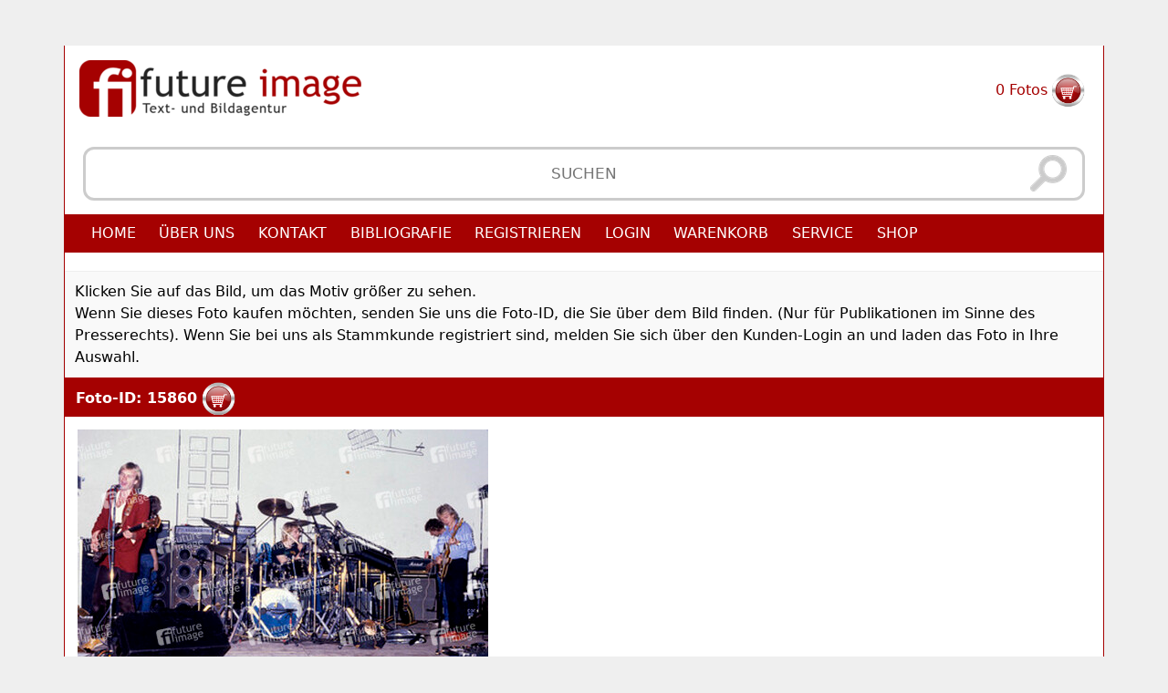

--- FILE ---
content_type: text/html; charset=utf-8
request_url: https://www.future-image.de/fotos/detail?photo=15860&cHash=38e61e6798372e025a070b5fbf0afe72
body_size: 3086
content:
<!DOCTYPE html>
<html lang="de-DE">
<head>
    <meta charset="utf-8">

<!-- 
	"  coded in 2022 by VisionConnect GmbH - www.visionconnect.de"

	This website is powered by TYPO3 - inspiring people to share!
	TYPO3 is a free open source Content Management Framework initially created by Kasper Skaarhoj and licensed under GNU/GPL.
	TYPO3 is copyright 1998-2026 of Kasper Skaarhoj. Extensions are copyright of their respective owners.
	Information and contribution at https://typo3.org/
-->


<title>Future Image: Detail</title>
<meta name="generator" content="TYPO3 CMS">
<meta name="viewport" content="width=device-width, initial-scale=1, shrink-to-fit=no">
<meta name="audience" content="all">
<meta name="apple-touch-fullscreen" content="yes">
<meta name="apple-mobile-web-app-capable" content="yes">
<meta name="apple-mobile-web-app-status-bar-style" content="black-translucent">
<meta name="mobileoptimized" content="320">
<meta name="handheldfriendly" content="true">
<meta name="format-detection" content="telephone=no">


<link rel="stylesheet" href="/typo3temp/assets/compressed/merged-13211c7a6e98dab7c5c29a4151718d23-15daf828e6f32c76c9dace477167c79c.css?1768306836" media="all">




<script src="/typo3temp/assets/compressed/merged-e87bb7fbf5bd5e061231b333ad1e612a-71c0a1a30bda261c8c431b95e87fc310.js?1768306836"></script>




<link rel="icon" type="image/png" sizes="16x16" href="https://www.future-image.de/_assets/9c8c8373163efb014a59249bdf796e91/Graphics/Extensions/Favicons/Favicon.png?1768306806">

<link rel="stylesheet" type="text/css" href="/_assets/0401a5d91da02e35909c5828f75a3c3b/Css/GlobalCartPlugin.min.css" />
<link rel="stylesheet" type="text/css" href="/_assets/0401a5d91da02e35909c5828f75a3c3b/Css/3rdParty/featherlight.css" />
</head>
<body itemscope itemtype="http://schema.org/WebPage">
<div id="canvas" role="main">
	<div class="redborder margintopbottom">
	<header>
		<div id="mobile-open-button" class="d-lg-none d-xl-none">
			<a class="mburger">
				<b></b>
				<b></b>
				<b></b>
			</a>
		</div>
		<a href="#content" class="d-none">
			Weiter zum Inhalt
		</a>
		<div class="row">
			<div class="col-lg-9 col-md-6 col-sm-6 col-12 logo">
				<a title="Zurück zur Startseite" href="/home">
					<img alt="Future Image" title="Zurück zur Startseite" src="/_assets/9c8c8373163efb014a59249bdf796e91/Graphics/future-image-logo.png" width="309" height="62" />
				</a>
			</div>
			<div class="col-lg-3 col-md-6 col-sm-6 col-12 cart-info">
				
<div id="c110" class="container frame  frame-type-vc_future_image_global_cart 0"><a href="/warenkorb">
	<span id="cart-number-of-photos" style="vertical-align:middle;">0</span>
	<span style="vertical-align:middle;">Fotos</span>
	<img src="/_assets/0401a5d91da02e35909c5828f75a3c3b/Icons/CartBasket.png" width="36" height="36" alt="" />
</a>
</div>


			</div>
		</div>
		<div id="jumbotron">
			
		
<div id="c132" class="container frame  frame-type-vc_future_image_search 0"><form action="/searchresult" id="searchform" class="searchform" autocomplete="on">
	<input type="text" id="tags" name="searchterm" value="" placeholder="SUCHEN" class="css-input" />
	<input type="submit" id="search-submit-button" value="" />
</form>
</div>


	
		</div>
		<div>
			<div class="navbar-container"><nav id="mainmenu" class="navbar navbar-expand-lg navbar-dark bg-primary"><div><ul class="navbar-nav mr-auto"><li class=""><a href="/home" class="nav-link">Home</a></li><li class=""><a href="/ueber-uns" class="nav-link">Über uns</a></li><li class=""><a href="/kontakt" class="nav-link">Kontakt</a></li><li class=""><a href="/bibliografie" class="nav-link">Bibliografie</a></li><li class=""><a href="/registrieren" class="nav-link">Registrieren</a></li><li class=""><a href="/login" class="nav-link">Login</a></li><li class=""><a href="/warenkorb" class="nav-link">Warenkorb</a></li><li class="nav-item dropdown"><a href="/service/agb" class="nav-link" role="button" aria-haspopup="true" aria-expanded="false">Service</a><ul class="dropdown-menu" aria-labelledby="dropdown{page:uid}"><li class=""><a href="/service/agb" class="dropdown-item">AGB</a></li><li class=""><a href="/service/datenschutzerklaerung" class="dropdown-item">Datenschutzerklärung</a></li><li class=""><a href="/service/terms-of-use" class="dropdown-item">Terms Of Use</a></li><li class=""><a href="/service/impressum" class="dropdown-item">Impressum</a></li><li class=""><a href="/kontakt" class="dropdown-item">Kontakt</a></li></ul></li><li class=""><a href="https://future-image-shop.de/" target="_blank" class="nav-link" rel="noreferrer">Shop</a></li></ul></div></nav></div>
		</div>
	</header>
	<main id="content">
		
		<!-- TYPO3SEARCH_begin -->
		
<div id="c39" class="container-fluid frame  frame-type-vc_future_image_detail 0"><div class="digital_area_box" style="border-bottom: none;">
	<span>Klicken Sie auf das Bild, um das  Motiv größer zu sehen.&nbsp;</span>
	<br />
	<span>Wenn Sie dieses Foto kaufen möchten, senden Sie uns die Foto-ID, die Sie über dem Bild finden. (Nur für Publikationen im Sinne des Presserechts). Wenn Sie bei uns als Stammkunde registriert sind, melden Sie sich über den Kunden-Login an und laden das Foto in Ihre Auswahl.</span>
	<br />
</div>
<div class="simpleCart_shelfItem photo_id">
	<div class="fotoid">
		<span>Foto-ID: 15860</span>
		<a data-photo-id="15860" data-ce-id="39" class="cart-photo-add" style="border-left:none;float:none;display:inline">
			<img alt="cart" style="float:none" src="/_assets/0401a5d91da02e35909c5828f75a3c3b/Icons/CartBasket.png" width="36" height="36" />
		</a>
	</div>
</div>
<a href="/api/vc-future-image/watermark/39/original/2010-06-20/police7901.jpg/600" data-featherlight="image">
	<img
		src="/api/vc-future-image/watermark/39/thumbs/2010-06-20/police7901.jpg/300"
		data-src="/api/vc-future-image/watermark/39/thumbs/2010-06-20/police7901.jpg/300"
		data-src-retina="/api/vc-future-image/watermark/39/thumbs/2010-06-20/police7901.jpg/300"
		alt="Sting, Stewart Copeland, Andy Summers"
		style="margin:14px"
	/>
</a>
<div class="foto-titel" style="line-height:32px;padding-bottom:4px">Sting, Stewart Copeland, Andy Summers (The Police)</div>
<div class="digital_area_box">
	<span>
		<b class="boldheading">Beschreibung:</b><br />
		The Police live in Hamburg in der Hamburger Markthalle
	</span>
	<br />
</div>
<div class="digital_area_box">
	<span>
		<b class="boldheading">Datum:</b><br />
		01.05.1979
	</span>
	<br />
	<span>
		<b class="boldheading">Ort/Land:</b><br />
		Hamburg/Deutschland
	</span>
	<br />
</div>
<div class="digital_area_box">
	<span>
		<b class="boldheading">Suchbegriffe/Info:</b><br />
		Musiker, Bassist, Sänger, Schlagzeuger, Drummer, Gitarrist, New Wave, Pop, Rock
	</span>
	<br />
</div>
<div class="digital_area_box">
	<span>
		<b class="boldheading">Fotograf*in:</b><br />
		Hardy Schiffler
	</span>
	<br />
</div>
<div class="digital_area_box">
	<span>
		<b class="boldheading">Veröffentlichungsrechte:</b><br />
		
				weltweit
			
	</span>
</div>
<div class="digital_area_box">
	<span>
		<b class="boldheading">Angesehen:</b><br />
		432 mal
	</span>
	<br />
</div>
<div class="digital_area_box">
	<span>
		<b class="boldheading">Maße:</b>
		3171px x 2112px
	</span>
	<br />
	<span>
		<b class="boldheading">Druckgröße:</b>
		26,8cm x 17,9cm (300dpi)
	</span>
	<br />
	<span>
		<b class="boldheading">Dateigröße:</b>
		756.71 KB
	</span>
	<br />
</div>
<div style="text-align:center; margin-top: 20px;">
	<a href="javascript:history.back();">[ zurück ]</a>
</div>
</div>


		<!-- TYPO3SEARCH_end -->
	 
	</main>
	<footer class="text-light pt-2 pb-2">
		<div class="footer-padding">
			<section class="redfooterbar">
			</section>

			<section class="agb-impressum">
				<div> 
					<nav id="legalmenu" class="d-inline-block"><ul class="nav d-flex"><li class=""><a href="/service/agb" class="text-black">AGB</a>&nbsp;</li><li class="">&nbsp;&#124;&nbsp;<a href="/service/datenschutzerklaerung" class="text-black">Datenschutzerklärung</a></li><li class="">&nbsp;&#124;&nbsp;<a href="/service/terms-of-use" class="text-black">Terms Of Use</a></li><li class="">&nbsp;&#124;&nbsp;<a href="/service/impressum" class="text-black">Impressum</a></li><li class="">&nbsp;&#124;&nbsp;<a href="/kontakt" class="text-black">Kontakt</a></li></ul></nav>
				</div>
			</section>

			<section class="copyright">
				<div> 
					<p>Copyright © 2026 Future Image - All Rights Reserved - Realisierung: VisionConnect GmbH</p>
				</div>
			</section>
		</div>
	</footer>
</div>
<nav id="mobilemenu"><ul><li><a href="/home">Home</a></li><li><a href="/ueber-uns">Über uns</a></li><li><a href="/kontakt">Kontakt</a></li><li><a href="/bibliografie">Bibliografie</a></li><li><a href="/registrieren">Registrieren</a></li><li><a href="/login">Login</a></li><li><a href="/warenkorb">Warenkorb</a></li><li><a href="/service/agb">Service</a><ul><li><a href="/service/agb">AGB</a></li><li><a href="/service/datenschutzerklaerung">Datenschutzerklärung</a></li><li><a href="/service/terms-of-use">Terms Of Use</a></li><li><a href="/service/impressum">Impressum</a></li><li><a href="/kontakt">Kontakt</a></li></ul></li><li><a href="https://future-image-shop.de/" target="_blank" rel="noreferrer">Shop</a></li></ul></nav>

<script src="/typo3temp/assets/compressed/merged-aba95164a9429218447d3950ed2c4597-fdd18485bd3064b159befcb206ec39f1.js?1768306836"></script>


<script type="text/javascript" src="/_assets/0401a5d91da02e35909c5828f75a3c3b/JavaScript/GlobalCartPlugin.js"></script>

<script type="text/javascript" src="/_assets/0401a5d91da02e35909c5828f75a3c3b/JavaScript/3rdParty/featherlight.js"></script>

</body>
</html>

--- FILE ---
content_type: text/css; charset=utf-8
request_url: https://www.future-image.de/typo3temp/assets/compressed/merged-13211c7a6e98dab7c5c29a4151718d23-15daf828e6f32c76c9dace477167c79c.css?1768306836
body_size: 51375
content:
@charset "UTF-8";:root,[data-bs-theme=light]{--bs-blue:#0d6efd;--bs-indigo:#6610f2;--bs-purple:#6f42c1;--bs-pink:#d63384;--bs-red:#dc3545;--bs-orange:#fd7e14;--bs-yellow:#ffc107;--bs-green:#198754;--bs-teal:#20c997;--bs-cyan:#0dcaf0;--bs-black:#000000;--bs-white:#fff;--bs-gray:#666666;--bs-gray-dark:#333333;--bs-gray-100:#f8f9fa;--bs-gray-200:#cccccc;--bs-gray-300:#aaaaaa;--bs-gray-400:#999999;--bs-gray-500:#777777;--bs-gray-600:#666666;--bs-gray-700:#444444;--bs-gray-800:#333333;--bs-gray-900:#111111;--bs-primary:#a50101;--bs-secondary:#0C719C;--bs-gray-200:#cccccc;--bs-gray-300:#aaaaaa;--bs-gray-400:#999999;--bs-gray-500:#777777;--bs-gray-600:#666666;--bs-gray-700:#444444;--bs-gray-800:#333333;--bs-gray-900:#111111;--bs-dark:#000000;--bs-primary-rgb:165,1,1;--bs-secondary-rgb:12,113,156;--bs-gray-200-rgb:204,204,204;--bs-gray-300-rgb:170,170,170;--bs-gray-400-rgb:153,153,153;--bs-gray-500-rgb:119,119,119;--bs-gray-600-rgb:102,102,102;--bs-gray-700-rgb:68,68,68;--bs-gray-800-rgb:51,51,51;--bs-gray-900-rgb:17,17,17;--bs-dark-rgb:0,0,0;--bs-primary-text-emphasis:#420000;--bs-secondary-text-emphasis:#052d3e;--bs-success-text-emphasis:#0a3622;--bs-info-text-emphasis:#055160;--bs-warning-text-emphasis:#664d03;--bs-danger-text-emphasis:#58151c;--bs-light-text-emphasis:#444444;--bs-dark-text-emphasis:#444444;--bs-primary-bg-subtle:#edcccc;--bs-secondary-bg-subtle:#cee3eb;--bs-success-bg-subtle:#d1e7dd;--bs-info-bg-subtle:#cff4fc;--bs-warning-bg-subtle:#fff3cd;--bs-danger-bg-subtle:#f8d7da;--bs-light-bg-subtle:#fcfcfd;--bs-dark-bg-subtle:#999999;--bs-primary-border-subtle:#db9999;--bs-secondary-border-subtle:#9ec6d7;--bs-success-border-subtle:#a3cfbb;--bs-info-border-subtle:#9eeaf9;--bs-warning-border-subtle:#ffe69c;--bs-danger-border-subtle:#f1aeb5;--bs-light-border-subtle:#cccccc;--bs-dark-border-subtle:#777777;--bs-white-rgb:255,255,255;--bs-black-rgb:0,0,0;--bs-font-sans-serif:"Trebuchet MS","Trebuchet","Open Sans",system-ui,-apple-system,"Segoe UI",Roboto,"Helvetica Neue",Arial,"Noto Sans","Liberation Sans",sans-serif,"Apple Color Emoji","Segoe UI Emoji","Segoe UI Symbol","Noto Color Emoji";--bs-font-monospace:SFMono-Regular,Menlo,Monaco,Consolas,"Liberation Mono","Courier New",monospace;--bs-gradient:linear-gradient(180deg,rgba(255,255,255,0.15),rgba(255,255,255,0));--bs-body-font-family:"Trebuchet MS","Trebuchet","Open Sans",system-ui,-apple-system,"Segoe UI",Roboto,"Helvetica Neue",Arial,"Noto Sans","Liberation Sans",sans-serif,"Apple Color Emoji","Segoe UI Emoji","Segoe UI Symbol","Noto Color Emoji";--bs-body-font-size:1rem;--bs-body-font-weight:400;--bs-body-line-height:1.5;--bs-body-color:#333333;--bs-body-color-rgb:51,51,51;--bs-body-bg:#efefef;--bs-body-bg-rgb:239,239,239;--bs-emphasis-color:#000000;--bs-emphasis-color-rgb:0,0,0;--bs-secondary-color:rgba(51,51,51,0.75);--bs-secondary-color-rgb:51,51,51;--bs-secondary-bg:#cccccc;--bs-secondary-bg-rgb:204,204,204;--bs-tertiary-color:rgba(51,51,51,0.5);--bs-tertiary-color-rgb:51,51,51;--bs-tertiary-bg:#f8f9fa;--bs-tertiary-bg-rgb:248,249,250;--bs-heading-color:#000000;--bs-link-color:#a50101;--bs-link-color-rgb:165,1,1;--bs-link-decoration:none;--bs-link-hover-color:#000000;--bs-link-hover-color-rgb:0,0,0;--bs-link-hover-decoration:underline;--bs-code-color:#d63384;--bs-highlight-color:#333333;--bs-highlight-bg:#fff3cd;--bs-border-width:1px;--bs-border-style:solid;--bs-border-color:#333333;--bs-border-color-translucent:rgba(0,0,0,0.175);--bs-border-radius:0.375rem;--bs-border-radius-sm:0.25rem;--bs-border-radius-lg:0.5rem;--bs-border-radius-xl:1rem;--bs-border-radius-xxl:2rem;--bs-border-radius-2xl:var(--bs-border-radius-xxl);--bs-border-radius-pill:50rem;--bs-box-shadow:0 0.5rem 1rem rgba(0,0,0,0.15);--bs-box-shadow-sm:0 0.125rem 0.25rem rgba(0,0,0,0.075);--bs-box-shadow-lg:0 1rem 3rem rgba(0,0,0,0.175);--bs-box-shadow-inset:inset 0 1px 2px rgba(0,0,0,0.075);--bs-focus-ring-width:0.25rem;--bs-focus-ring-opacity:0.25;--bs-focus-ring-color:rgba(165,1,1,0.25);--bs-form-valid-color:#198754;--bs-form-valid-border-color:#198754;--bs-form-invalid-color:#dc3545;--bs-form-invalid-border-color:#dc3545;}[data-bs-theme=dark]{color-scheme:dark;--bs-body-color:#aaaaaa;--bs-body-color-rgb:170,170,170;--bs-body-bg:#111111;--bs-body-bg-rgb:17,17,17;--bs-emphasis-color:#fff;--bs-emphasis-color-rgb:255,255,255;--bs-secondary-color:rgba(170,170,170,0.75);--bs-secondary-color-rgb:170,170,170;--bs-secondary-bg:#333333;--bs-secondary-bg-rgb:51,51,51;--bs-tertiary-color:rgba(170,170,170,0.5);--bs-tertiary-color-rgb:170,170,170;--bs-tertiary-bg:#222222;--bs-tertiary-bg-rgb:34,34,34;--bs-primary-text-emphasis:#c96767;--bs-secondary-text-emphasis:#6daac4;--bs-success-text-emphasis:#75b798;--bs-info-text-emphasis:#6edff6;--bs-warning-text-emphasis:#ffda6a;--bs-danger-text-emphasis:#ea868f;--bs-light-text-emphasis:#f8f9fa;--bs-dark-text-emphasis:#aaaaaa;--bs-primary-bg-subtle:#210000;--bs-secondary-bg-subtle:#02171f;--bs-success-bg-subtle:#051b11;--bs-info-bg-subtle:#032830;--bs-warning-bg-subtle:#332701;--bs-danger-bg-subtle:#2c0b0e;--bs-light-bg-subtle:#333333;--bs-dark-bg-subtle:#1a1a1a;--bs-primary-border-subtle:#630101;--bs-secondary-border-subtle:#07445e;--bs-success-border-subtle:#0f5132;--bs-info-border-subtle:#087990;--bs-warning-border-subtle:#997404;--bs-danger-border-subtle:#842029;--bs-light-border-subtle:#444444;--bs-dark-border-subtle:#333333;--bs-heading-color:inherit;--bs-link-color:#c96767;--bs-link-hover-color:#d48585;--bs-link-color-rgb:201,103,103;--bs-link-hover-color-rgb:212,133,133;--bs-code-color:#e685b5;--bs-highlight-color:#aaaaaa;--bs-highlight-bg:#664d03;--bs-border-color:#444444;--bs-border-color-translucent:rgba(255,255,255,0.15);--bs-form-valid-color:#75b798;--bs-form-valid-border-color:#75b798;--bs-form-invalid-color:#ea868f;--bs-form-invalid-border-color:#ea868f;}*,*::before,*::after{box-sizing:border-box;}@media (prefers-reduced-motion:no-preference){:root{scroll-behavior:smooth;}}body{margin:0;font-family:var(--bs-body-font-family);font-size:var(--bs-body-font-size);font-weight:var(--bs-body-font-weight);line-height:var(--bs-body-line-height);color:var(--bs-body-color);text-align:var(--bs-body-text-align);background-color:var(--bs-body-bg);-webkit-text-size-adjust:100%;-webkit-tap-highlight-color:rgba(0,0,0,0);}hr{margin:0.625rem 0;color:inherit;border:0;border-top:var(--bs-border-width) solid;opacity:0.25;}h6,.h6,h5,.h5,h4,.h4,h3,.h3,h2,.h2,h1,.h1{margin-top:0;margin-bottom:0.3125rem;font-family:"Trebuchet MS","Trebuchet","Open Sans",system-ui,-apple-system,"Segoe UI",Roboto,"Helvetica Neue",Arial,"Noto Sans","Liberation Sans",sans-serif,"Apple Color Emoji","Segoe UI Emoji","Segoe UI Symbol","Noto Color Emoji";font-weight:bold;line-height:1.2;color:var(--bs-heading-color);}h1,.h1{font-size:calc(1.315rem + 0.78vw);}@media (min-width:1200px){h1,.h1{font-size:1.9rem;}}h2,.h2{font-size:calc(1.285rem + 0.42vw);}@media (min-width:1200px){h2,.h2{font-size:1.6rem;}}h3,.h3{font-size:calc(1.255rem + 0.06vw);}@media (min-width:1200px){h3,.h3{font-size:1.3rem;}}h4,.h4{font-size:1.1rem;}h5,.h5{font-size:1.25rem;}h6,.h6{font-size:1rem;}p{margin-top:0;margin-bottom:1rem;}abbr[title]{-webkit-text-decoration:underline dotted;text-decoration:underline dotted;cursor:help;-webkit-text-decoration-skip-ink:none;text-decoration-skip-ink:none;}address{margin-bottom:1rem;font-style:normal;line-height:inherit;}ol,ul{padding-left:2rem;}ol,ul,dl{margin-top:0;margin-bottom:1rem;}ol ol,ul ul,ol ul,ul ol{margin-bottom:0;}dt{font-weight:700;}dd{margin-bottom:0.5rem;margin-left:0;}blockquote{margin:0 0 1rem;}b,strong{font-weight:bolder;}small,.small{font-size:0.75em;}mark,.mark{padding:0.1875em;color:var(--bs-highlight-color);background-color:var(--bs-highlight-bg);}sub,sup{position:relative;font-size:0.75em;line-height:0;vertical-align:baseline;}sub{bottom:-0.25em;}sup{top:-0.5em;}a{color:rgba(var(--bs-link-color-rgb),var(--bs-link-opacity,1));text-decoration:none;}a:hover{--bs-link-color-rgb:var(--bs-link-hover-color-rgb);text-decoration:underline;}a:not([href]):not([class]),a:not([href]):not([class]):hover{color:inherit;text-decoration:none;}pre,code,kbd,samp{font-family:var(--bs-font-monospace);font-size:1em;}pre{display:block;margin-top:0;margin-bottom:1rem;overflow:auto;font-size:0.75em;}pre code{font-size:inherit;color:inherit;word-break:normal;}code{font-size:0.75em;color:var(--bs-code-color);word-wrap:break-word;}a > code{color:inherit;}kbd{padding:0.1875rem 0.375rem;font-size:0.75em;color:var(--bs-body-bg);background-color:var(--bs-body-color);border-radius:0.25rem;}kbd kbd{padding:0;font-size:1em;}figure{margin:0 0 1rem;}img,svg{vertical-align:middle;}table{caption-side:bottom;border-collapse:collapse;}caption{padding-top:0.5rem;padding-bottom:0.5rem;color:var(--bs-secondary-color);text-align:left;}th{text-align:inherit;text-align:-webkit-match-parent;}thead,tbody,tfoot,tr,td,th{border-color:inherit;border-style:solid;border-width:0;}label{display:inline-block;}button{border-radius:0;}button:focus:not(:focus-visible){outline:0;}input,button,select,optgroup,textarea{margin:0;font-family:inherit;font-size:inherit;line-height:inherit;}button,select{text-transform:none;}[role=button]{cursor:pointer;}select{word-wrap:normal;}select:disabled{opacity:1;}[list]:not([type=date]):not([type=datetime-local]):not([type=month]):not([type=week]):not([type=time])::-webkit-calendar-picker-indicator{display:none !important;}button,[type=button],[type=reset],[type=submit]{-webkit-appearance:button;}button:not(:disabled),[type=button]:not(:disabled),[type=reset]:not(:disabled),[type=submit]:not(:disabled){cursor:pointer;}::-moz-focus-inner{padding:0;border-style:none;}textarea{resize:vertical;}fieldset{min-width:0;padding:0;margin:0;border:0;}legend{float:left;width:100%;padding:0;margin-bottom:0.5rem;font-size:calc(1.275rem + 0.3vw);line-height:inherit;}@media (min-width:1200px){legend{font-size:1.5rem;}}legend + *{clear:left;}::-webkit-datetime-edit-fields-wrapper,::-webkit-datetime-edit-text,::-webkit-datetime-edit-minute,::-webkit-datetime-edit-hour-field,::-webkit-datetime-edit-day-field,::-webkit-datetime-edit-month-field,::-webkit-datetime-edit-year-field{padding:0;}::-webkit-inner-spin-button{height:auto;}[type=search]{-webkit-appearance:textfield;outline-offset:-2px;}::-webkit-search-decoration{-webkit-appearance:none;}::-webkit-color-swatch-wrapper{padding:0;}::-webkit-file-upload-button{font:inherit;-webkit-appearance:button;}::file-selector-button{font:inherit;-webkit-appearance:button;}output{display:inline-block;}iframe{border:0;}summary{display:list-item;cursor:pointer;}progress{vertical-align:baseline;}[hidden]{display:none !important;}.lead{font-size:1rem;font-weight:300;}.display-1{font-size:calc(1.625rem + 4.5vw);font-weight:300;line-height:1.2;}@media (min-width:1200px){.display-1{font-size:5rem;}}.display-2{font-size:calc(1.575rem + 3.9vw);font-weight:300;line-height:1.2;}@media (min-width:1200px){.display-2{font-size:4.5rem;}}.display-3{font-size:calc(1.525rem + 3.3vw);font-weight:300;line-height:1.2;}@media (min-width:1200px){.display-3{font-size:4rem;}}.display-4{font-size:calc(1.475rem + 2.7vw);font-weight:300;line-height:1.2;}@media (min-width:1200px){.display-4{font-size:3.5rem;}}.display-5{font-size:calc(1.425rem + 2.1vw);font-weight:300;line-height:1.2;}@media (min-width:1200px){.display-5{font-size:3rem;}}.display-6{font-size:calc(1.375rem + 1.5vw);font-weight:300;line-height:1.2;}@media (min-width:1200px){.display-6{font-size:2.5rem;}}.list-unstyled{padding-left:0;list-style:none;}.list-inline{padding-left:0;list-style:none;}.list-inline-item{display:inline-block;}.list-inline-item:not(:last-child){margin-right:0.5rem;}.initialism{font-size:0.75em;text-transform:uppercase;}.blockquote{margin-bottom:0.625rem;font-size:1.25rem;}.blockquote > :last-child{margin-bottom:0;}.blockquote-footer{margin-top:-0.625rem;margin-bottom:0.625rem;font-size:0.75em;color:#666666;}.blockquote-footer::before{content:"— ";}.img-fluid{max-width:100%;height:auto;}.img-thumbnail{padding:0.25rem;background-color:var(--bs-body-bg);border:var(--bs-border-width) solid var(--bs-border-color);border-radius:var(--bs-border-radius);max-width:100%;height:auto;}.figure{display:inline-block;}.figure-img{margin-bottom:0.3125rem;line-height:1;}.figure-caption{font-size:0.75em;color:var(--bs-secondary-color);}.container,#canvas .redborder,.container-fluid,.container-xxl,.container-xl,.container-lg,.container-md,.container-sm{--bs-gutter-x:1.875rem;--bs-gutter-y:0;width:100%;padding-right:calc(var(--bs-gutter-x) * 0.5);padding-left:calc(var(--bs-gutter-x) * 0.5);margin-right:auto;margin-left:auto;}@media (min-width:576px){.container-sm,.container,#canvas .redborder{max-width:100%;}}@media (min-width:768px){.container-md,.container-sm,.container,#canvas .redborder{max-width:100%;}}@media (min-width:992px){.container-lg,.container-md,.container-sm,.container,#canvas .redborder{max-width:960px;}}@media (min-width:1200px){.container-xl,.container-lg,.container-md,.container-sm,.container,#canvas .redborder{max-width:1140px;}}@media (min-width:1400px){.container-xxl,.container-xl,.container-lg,.container-md,.container-sm,.container,#canvas .redborder{max-width:1320px;}}:root{--bs-breakpoint-xs:0;--bs-breakpoint-sm:576px;--bs-breakpoint-md:768px;--bs-breakpoint-lg:992px;--bs-breakpoint-xl:1200px;--bs-breakpoint-xxl:1400px;}.row{--bs-gutter-x:1.875rem;--bs-gutter-y:0;display:flex;flex-wrap:wrap;margin-top:calc(-1 * var(--bs-gutter-y));margin-right:calc(-0.5 * var(--bs-gutter-x));margin-left:calc(-0.5 * var(--bs-gutter-x));}.row > *{flex-shrink:0;width:100%;max-width:100%;padding-right:calc(var(--bs-gutter-x) * 0.5);padding-left:calc(var(--bs-gutter-x) * 0.5);margin-top:var(--bs-gutter-y);}.col{flex:1 0 0%;}.row-cols-auto > *{flex:0 0 auto;width:auto;}.row-cols-1 > *{flex:0 0 auto;width:100%;}.row-cols-2 > *{flex:0 0 auto;width:50%;}.row-cols-3 > *{flex:0 0 auto;width:33.33333333%;}.row-cols-4 > *{flex:0 0 auto;width:25%;}.row-cols-5 > *{flex:0 0 auto;width:20%;}.row-cols-6 > *{flex:0 0 auto;width:16.66666667%;}.col-auto{flex:0 0 auto;width:auto;}.col-1{flex:0 0 auto;width:8.33333333%;}.col-2{flex:0 0 auto;width:16.66666667%;}.col-3{flex:0 0 auto;width:25%;}.col-4{flex:0 0 auto;width:33.33333333%;}.col-5{flex:0 0 auto;width:41.66666667%;}.col-6{flex:0 0 auto;width:50%;}.col-7{flex:0 0 auto;width:58.33333333%;}.col-8{flex:0 0 auto;width:66.66666667%;}.col-9{flex:0 0 auto;width:75%;}.col-10{flex:0 0 auto;width:83.33333333%;}.col-11{flex:0 0 auto;width:91.66666667%;}.col-12{flex:0 0 auto;width:100%;}.offset-1{margin-left:8.33333333%;}.offset-2{margin-left:16.66666667%;}.offset-3{margin-left:25%;}.offset-4{margin-left:33.33333333%;}.offset-5{margin-left:41.66666667%;}.offset-6{margin-left:50%;}.offset-7{margin-left:58.33333333%;}.offset-8{margin-left:66.66666667%;}.offset-9{margin-left:75%;}.offset-10{margin-left:83.33333333%;}.offset-11{margin-left:91.66666667%;}.g-0,.gx-0{--bs-gutter-x:0;}.g-0,.gy-0{--bs-gutter-y:0;}.g-1,.gx-1{--bs-gutter-x:0.625rem;}.g-1,.gy-1{--bs-gutter-y:0.625rem;}.g-2,.gx-2{--bs-gutter-x:1.25rem;}.g-2,.gy-2{--bs-gutter-y:1.25rem;}.g-3,.gx-3{--bs-gutter-x:1.875rem;}.g-3,.gy-3{--bs-gutter-y:1.875rem;}.g-4,.gx-4{--bs-gutter-x:2.5rem;}.g-4,.gy-4{--bs-gutter-y:2.5rem;}.g-5,.gx-5{--bs-gutter-x:3.125rem;}.g-5,.gy-5{--bs-gutter-y:3.125rem;}.g-6,.gx-6{--bs-gutter-x:3.75rem;}.g-6,.gy-6{--bs-gutter-y:3.75rem;}.g-7,.gx-7{--bs-gutter-x:4.375rem;}.g-7,.gy-7{--bs-gutter-y:4.375rem;}.g-8,.gx-8{--bs-gutter-x:5rem;}.g-8,.gy-8{--bs-gutter-y:5rem;}.g-9,.gx-9{--bs-gutter-x:5.625rem;}.g-9,.gy-9{--bs-gutter-y:5.625rem;}.g-10,.gx-10{--bs-gutter-x:6.25rem;}.g-10,.gy-10{--bs-gutter-y:6.25rem;}.g-extra-small,.gx-extra-small{--bs-gutter-x:0.625rem;}.g-extra-small,.gy-extra-small{--bs-gutter-y:0.625rem;}.g-small,.gx-small{--bs-gutter-x:1.875rem;}.g-small,.gy-small{--bs-gutter-y:1.875rem;}.g-medium,.gx-medium{--bs-gutter-x:3.125rem;}.g-medium,.gy-medium{--bs-gutter-y:3.125rem;}.g-large,.gx-large{--bs-gutter-x:3.75rem;}.g-large,.gy-large{--bs-gutter-y:3.75rem;}.g-extra-large,.gx-extra-large{--bs-gutter-x:4.375rem;}.g-extra-large,.gy-extra-large{--bs-gutter-y:4.375rem;}@media (min-width:576px){.col-sm{flex:1 0 0%;}.row-cols-sm-auto > *{flex:0 0 auto;width:auto;}.row-cols-sm-1 > *{flex:0 0 auto;width:100%;}.row-cols-sm-2 > *{flex:0 0 auto;width:50%;}.row-cols-sm-3 > *{flex:0 0 auto;width:33.33333333%;}.row-cols-sm-4 > *{flex:0 0 auto;width:25%;}.row-cols-sm-5 > *{flex:0 0 auto;width:20%;}.row-cols-sm-6 > *{flex:0 0 auto;width:16.66666667%;}.col-sm-auto{flex:0 0 auto;width:auto;}.col-sm-1{flex:0 0 auto;width:8.33333333%;}.col-sm-2{flex:0 0 auto;width:16.66666667%;}.col-sm-3{flex:0 0 auto;width:25%;}.col-sm-4{flex:0 0 auto;width:33.33333333%;}.col-sm-5{flex:0 0 auto;width:41.66666667%;}.col-sm-6{flex:0 0 auto;width:50%;}.col-sm-7{flex:0 0 auto;width:58.33333333%;}.col-sm-8{flex:0 0 auto;width:66.66666667%;}.col-sm-9{flex:0 0 auto;width:75%;}.col-sm-10{flex:0 0 auto;width:83.33333333%;}.col-sm-11{flex:0 0 auto;width:91.66666667%;}.col-sm-12{flex:0 0 auto;width:100%;}.offset-sm-0{margin-left:0;}.offset-sm-1{margin-left:8.33333333%;}.offset-sm-2{margin-left:16.66666667%;}.offset-sm-3{margin-left:25%;}.offset-sm-4{margin-left:33.33333333%;}.offset-sm-5{margin-left:41.66666667%;}.offset-sm-6{margin-left:50%;}.offset-sm-7{margin-left:58.33333333%;}.offset-sm-8{margin-left:66.66666667%;}.offset-sm-9{margin-left:75%;}.offset-sm-10{margin-left:83.33333333%;}.offset-sm-11{margin-left:91.66666667%;}.g-sm-0,.gx-sm-0{--bs-gutter-x:0;}.g-sm-0,.gy-sm-0{--bs-gutter-y:0;}.g-sm-1,.gx-sm-1{--bs-gutter-x:0.625rem;}.g-sm-1,.gy-sm-1{--bs-gutter-y:0.625rem;}.g-sm-2,.gx-sm-2{--bs-gutter-x:1.25rem;}.g-sm-2,.gy-sm-2{--bs-gutter-y:1.25rem;}.g-sm-3,.gx-sm-3{--bs-gutter-x:1.875rem;}.g-sm-3,.gy-sm-3{--bs-gutter-y:1.875rem;}.g-sm-4,.gx-sm-4{--bs-gutter-x:2.5rem;}.g-sm-4,.gy-sm-4{--bs-gutter-y:2.5rem;}.g-sm-5,.gx-sm-5{--bs-gutter-x:3.125rem;}.g-sm-5,.gy-sm-5{--bs-gutter-y:3.125rem;}.g-sm-6,.gx-sm-6{--bs-gutter-x:3.75rem;}.g-sm-6,.gy-sm-6{--bs-gutter-y:3.75rem;}.g-sm-7,.gx-sm-7{--bs-gutter-x:4.375rem;}.g-sm-7,.gy-sm-7{--bs-gutter-y:4.375rem;}.g-sm-8,.gx-sm-8{--bs-gutter-x:5rem;}.g-sm-8,.gy-sm-8{--bs-gutter-y:5rem;}.g-sm-9,.gx-sm-9{--bs-gutter-x:5.625rem;}.g-sm-9,.gy-sm-9{--bs-gutter-y:5.625rem;}.g-sm-10,.gx-sm-10{--bs-gutter-x:6.25rem;}.g-sm-10,.gy-sm-10{--bs-gutter-y:6.25rem;}.g-sm-extra-small,.gx-sm-extra-small{--bs-gutter-x:0.625rem;}.g-sm-extra-small,.gy-sm-extra-small{--bs-gutter-y:0.625rem;}.g-sm-small,.gx-sm-small{--bs-gutter-x:1.875rem;}.g-sm-small,.gy-sm-small{--bs-gutter-y:1.875rem;}.g-sm-medium,.gx-sm-medium{--bs-gutter-x:3.125rem;}.g-sm-medium,.gy-sm-medium{--bs-gutter-y:3.125rem;}.g-sm-large,.gx-sm-large{--bs-gutter-x:3.75rem;}.g-sm-large,.gy-sm-large{--bs-gutter-y:3.75rem;}.g-sm-extra-large,.gx-sm-extra-large{--bs-gutter-x:4.375rem;}.g-sm-extra-large,.gy-sm-extra-large{--bs-gutter-y:4.375rem;}}@media (min-width:768px){.col-md{flex:1 0 0%;}.row-cols-md-auto > *{flex:0 0 auto;width:auto;}.row-cols-md-1 > *{flex:0 0 auto;width:100%;}.row-cols-md-2 > *{flex:0 0 auto;width:50%;}.row-cols-md-3 > *{flex:0 0 auto;width:33.33333333%;}.row-cols-md-4 > *{flex:0 0 auto;width:25%;}.row-cols-md-5 > *{flex:0 0 auto;width:20%;}.row-cols-md-6 > *{flex:0 0 auto;width:16.66666667%;}.col-md-auto{flex:0 0 auto;width:auto;}.col-md-1{flex:0 0 auto;width:8.33333333%;}.col-md-2{flex:0 0 auto;width:16.66666667%;}.col-md-3{flex:0 0 auto;width:25%;}.col-md-4{flex:0 0 auto;width:33.33333333%;}.col-md-5{flex:0 0 auto;width:41.66666667%;}.col-md-6{flex:0 0 auto;width:50%;}.col-md-7{flex:0 0 auto;width:58.33333333%;}.col-md-8{flex:0 0 auto;width:66.66666667%;}.col-md-9{flex:0 0 auto;width:75%;}.col-md-10{flex:0 0 auto;width:83.33333333%;}.col-md-11{flex:0 0 auto;width:91.66666667%;}.col-md-12{flex:0 0 auto;width:100%;}.offset-md-0{margin-left:0;}.offset-md-1{margin-left:8.33333333%;}.offset-md-2{margin-left:16.66666667%;}.offset-md-3{margin-left:25%;}.offset-md-4{margin-left:33.33333333%;}.offset-md-5{margin-left:41.66666667%;}.offset-md-6{margin-left:50%;}.offset-md-7{margin-left:58.33333333%;}.offset-md-8{margin-left:66.66666667%;}.offset-md-9{margin-left:75%;}.offset-md-10{margin-left:83.33333333%;}.offset-md-11{margin-left:91.66666667%;}.g-md-0,.gx-md-0{--bs-gutter-x:0;}.g-md-0,.gy-md-0{--bs-gutter-y:0;}.g-md-1,.gx-md-1{--bs-gutter-x:0.625rem;}.g-md-1,.gy-md-1{--bs-gutter-y:0.625rem;}.g-md-2,.gx-md-2{--bs-gutter-x:1.25rem;}.g-md-2,.gy-md-2{--bs-gutter-y:1.25rem;}.g-md-3,.gx-md-3{--bs-gutter-x:1.875rem;}.g-md-3,.gy-md-3{--bs-gutter-y:1.875rem;}.g-md-4,.gx-md-4{--bs-gutter-x:2.5rem;}.g-md-4,.gy-md-4{--bs-gutter-y:2.5rem;}.g-md-5,.gx-md-5{--bs-gutter-x:3.125rem;}.g-md-5,.gy-md-5{--bs-gutter-y:3.125rem;}.g-md-6,.gx-md-6{--bs-gutter-x:3.75rem;}.g-md-6,.gy-md-6{--bs-gutter-y:3.75rem;}.g-md-7,.gx-md-7{--bs-gutter-x:4.375rem;}.g-md-7,.gy-md-7{--bs-gutter-y:4.375rem;}.g-md-8,.gx-md-8{--bs-gutter-x:5rem;}.g-md-8,.gy-md-8{--bs-gutter-y:5rem;}.g-md-9,.gx-md-9{--bs-gutter-x:5.625rem;}.g-md-9,.gy-md-9{--bs-gutter-y:5.625rem;}.g-md-10,.gx-md-10{--bs-gutter-x:6.25rem;}.g-md-10,.gy-md-10{--bs-gutter-y:6.25rem;}.g-md-extra-small,.gx-md-extra-small{--bs-gutter-x:0.625rem;}.g-md-extra-small,.gy-md-extra-small{--bs-gutter-y:0.625rem;}.g-md-small,.gx-md-small{--bs-gutter-x:1.875rem;}.g-md-small,.gy-md-small{--bs-gutter-y:1.875rem;}.g-md-medium,.gx-md-medium{--bs-gutter-x:3.125rem;}.g-md-medium,.gy-md-medium{--bs-gutter-y:3.125rem;}.g-md-large,.gx-md-large{--bs-gutter-x:3.75rem;}.g-md-large,.gy-md-large{--bs-gutter-y:3.75rem;}.g-md-extra-large,.gx-md-extra-large{--bs-gutter-x:4.375rem;}.g-md-extra-large,.gy-md-extra-large{--bs-gutter-y:4.375rem;}}@media (min-width:992px){.col-lg{flex:1 0 0%;}.row-cols-lg-auto > *{flex:0 0 auto;width:auto;}.row-cols-lg-1 > *{flex:0 0 auto;width:100%;}.row-cols-lg-2 > *{flex:0 0 auto;width:50%;}.row-cols-lg-3 > *{flex:0 0 auto;width:33.33333333%;}.row-cols-lg-4 > *{flex:0 0 auto;width:25%;}.row-cols-lg-5 > *{flex:0 0 auto;width:20%;}.row-cols-lg-6 > *{flex:0 0 auto;width:16.66666667%;}.col-lg-auto{flex:0 0 auto;width:auto;}.col-lg-1{flex:0 0 auto;width:8.33333333%;}.col-lg-2{flex:0 0 auto;width:16.66666667%;}.col-lg-3{flex:0 0 auto;width:25%;}.col-lg-4{flex:0 0 auto;width:33.33333333%;}.col-lg-5{flex:0 0 auto;width:41.66666667%;}.col-lg-6{flex:0 0 auto;width:50%;}.col-lg-7{flex:0 0 auto;width:58.33333333%;}.col-lg-8{flex:0 0 auto;width:66.66666667%;}.col-lg-9{flex:0 0 auto;width:75%;}.col-lg-10{flex:0 0 auto;width:83.33333333%;}.col-lg-11{flex:0 0 auto;width:91.66666667%;}.col-lg-12{flex:0 0 auto;width:100%;}.offset-lg-0{margin-left:0;}.offset-lg-1{margin-left:8.33333333%;}.offset-lg-2{margin-left:16.66666667%;}.offset-lg-3{margin-left:25%;}.offset-lg-4{margin-left:33.33333333%;}.offset-lg-5{margin-left:41.66666667%;}.offset-lg-6{margin-left:50%;}.offset-lg-7{margin-left:58.33333333%;}.offset-lg-8{margin-left:66.66666667%;}.offset-lg-9{margin-left:75%;}.offset-lg-10{margin-left:83.33333333%;}.offset-lg-11{margin-left:91.66666667%;}.g-lg-0,.gx-lg-0{--bs-gutter-x:0;}.g-lg-0,.gy-lg-0{--bs-gutter-y:0;}.g-lg-1,.gx-lg-1{--bs-gutter-x:0.625rem;}.g-lg-1,.gy-lg-1{--bs-gutter-y:0.625rem;}.g-lg-2,.gx-lg-2{--bs-gutter-x:1.25rem;}.g-lg-2,.gy-lg-2{--bs-gutter-y:1.25rem;}.g-lg-3,.gx-lg-3{--bs-gutter-x:1.875rem;}.g-lg-3,.gy-lg-3{--bs-gutter-y:1.875rem;}.g-lg-4,.gx-lg-4{--bs-gutter-x:2.5rem;}.g-lg-4,.gy-lg-4{--bs-gutter-y:2.5rem;}.g-lg-5,.gx-lg-5{--bs-gutter-x:3.125rem;}.g-lg-5,.gy-lg-5{--bs-gutter-y:3.125rem;}.g-lg-6,.gx-lg-6{--bs-gutter-x:3.75rem;}.g-lg-6,.gy-lg-6{--bs-gutter-y:3.75rem;}.g-lg-7,.gx-lg-7{--bs-gutter-x:4.375rem;}.g-lg-7,.gy-lg-7{--bs-gutter-y:4.375rem;}.g-lg-8,.gx-lg-8{--bs-gutter-x:5rem;}.g-lg-8,.gy-lg-8{--bs-gutter-y:5rem;}.g-lg-9,.gx-lg-9{--bs-gutter-x:5.625rem;}.g-lg-9,.gy-lg-9{--bs-gutter-y:5.625rem;}.g-lg-10,.gx-lg-10{--bs-gutter-x:6.25rem;}.g-lg-10,.gy-lg-10{--bs-gutter-y:6.25rem;}.g-lg-extra-small,.gx-lg-extra-small{--bs-gutter-x:0.625rem;}.g-lg-extra-small,.gy-lg-extra-small{--bs-gutter-y:0.625rem;}.g-lg-small,.gx-lg-small{--bs-gutter-x:1.875rem;}.g-lg-small,.gy-lg-small{--bs-gutter-y:1.875rem;}.g-lg-medium,.gx-lg-medium{--bs-gutter-x:3.125rem;}.g-lg-medium,.gy-lg-medium{--bs-gutter-y:3.125rem;}.g-lg-large,.gx-lg-large{--bs-gutter-x:3.75rem;}.g-lg-large,.gy-lg-large{--bs-gutter-y:3.75rem;}.g-lg-extra-large,.gx-lg-extra-large{--bs-gutter-x:4.375rem;}.g-lg-extra-large,.gy-lg-extra-large{--bs-gutter-y:4.375rem;}}@media (min-width:1200px){.col-xl{flex:1 0 0%;}.row-cols-xl-auto > *{flex:0 0 auto;width:auto;}.row-cols-xl-1 > *{flex:0 0 auto;width:100%;}.row-cols-xl-2 > *{flex:0 0 auto;width:50%;}.row-cols-xl-3 > *{flex:0 0 auto;width:33.33333333%;}.row-cols-xl-4 > *{flex:0 0 auto;width:25%;}.row-cols-xl-5 > *{flex:0 0 auto;width:20%;}.row-cols-xl-6 > *{flex:0 0 auto;width:16.66666667%;}.col-xl-auto{flex:0 0 auto;width:auto;}.col-xl-1{flex:0 0 auto;width:8.33333333%;}.col-xl-2{flex:0 0 auto;width:16.66666667%;}.col-xl-3{flex:0 0 auto;width:25%;}.col-xl-4{flex:0 0 auto;width:33.33333333%;}.col-xl-5{flex:0 0 auto;width:41.66666667%;}.col-xl-6{flex:0 0 auto;width:50%;}.col-xl-7{flex:0 0 auto;width:58.33333333%;}.col-xl-8{flex:0 0 auto;width:66.66666667%;}.col-xl-9{flex:0 0 auto;width:75%;}.col-xl-10{flex:0 0 auto;width:83.33333333%;}.col-xl-11{flex:0 0 auto;width:91.66666667%;}.col-xl-12{flex:0 0 auto;width:100%;}.offset-xl-0{margin-left:0;}.offset-xl-1{margin-left:8.33333333%;}.offset-xl-2{margin-left:16.66666667%;}.offset-xl-3{margin-left:25%;}.offset-xl-4{margin-left:33.33333333%;}.offset-xl-5{margin-left:41.66666667%;}.offset-xl-6{margin-left:50%;}.offset-xl-7{margin-left:58.33333333%;}.offset-xl-8{margin-left:66.66666667%;}.offset-xl-9{margin-left:75%;}.offset-xl-10{margin-left:83.33333333%;}.offset-xl-11{margin-left:91.66666667%;}.g-xl-0,.gx-xl-0{--bs-gutter-x:0;}.g-xl-0,.gy-xl-0{--bs-gutter-y:0;}.g-xl-1,.gx-xl-1{--bs-gutter-x:0.625rem;}.g-xl-1,.gy-xl-1{--bs-gutter-y:0.625rem;}.g-xl-2,.gx-xl-2{--bs-gutter-x:1.25rem;}.g-xl-2,.gy-xl-2{--bs-gutter-y:1.25rem;}.g-xl-3,.gx-xl-3{--bs-gutter-x:1.875rem;}.g-xl-3,.gy-xl-3{--bs-gutter-y:1.875rem;}.g-xl-4,.gx-xl-4{--bs-gutter-x:2.5rem;}.g-xl-4,.gy-xl-4{--bs-gutter-y:2.5rem;}.g-xl-5,.gx-xl-5{--bs-gutter-x:3.125rem;}.g-xl-5,.gy-xl-5{--bs-gutter-y:3.125rem;}.g-xl-6,.gx-xl-6{--bs-gutter-x:3.75rem;}.g-xl-6,.gy-xl-6{--bs-gutter-y:3.75rem;}.g-xl-7,.gx-xl-7{--bs-gutter-x:4.375rem;}.g-xl-7,.gy-xl-7{--bs-gutter-y:4.375rem;}.g-xl-8,.gx-xl-8{--bs-gutter-x:5rem;}.g-xl-8,.gy-xl-8{--bs-gutter-y:5rem;}.g-xl-9,.gx-xl-9{--bs-gutter-x:5.625rem;}.g-xl-9,.gy-xl-9{--bs-gutter-y:5.625rem;}.g-xl-10,.gx-xl-10{--bs-gutter-x:6.25rem;}.g-xl-10,.gy-xl-10{--bs-gutter-y:6.25rem;}.g-xl-extra-small,.gx-xl-extra-small{--bs-gutter-x:0.625rem;}.g-xl-extra-small,.gy-xl-extra-small{--bs-gutter-y:0.625rem;}.g-xl-small,.gx-xl-small{--bs-gutter-x:1.875rem;}.g-xl-small,.gy-xl-small{--bs-gutter-y:1.875rem;}.g-xl-medium,.gx-xl-medium{--bs-gutter-x:3.125rem;}.g-xl-medium,.gy-xl-medium{--bs-gutter-y:3.125rem;}.g-xl-large,.gx-xl-large{--bs-gutter-x:3.75rem;}.g-xl-large,.gy-xl-large{--bs-gutter-y:3.75rem;}.g-xl-extra-large,.gx-xl-extra-large{--bs-gutter-x:4.375rem;}.g-xl-extra-large,.gy-xl-extra-large{--bs-gutter-y:4.375rem;}}@media (min-width:1400px){.col-xxl{flex:1 0 0%;}.row-cols-xxl-auto > *{flex:0 0 auto;width:auto;}.row-cols-xxl-1 > *{flex:0 0 auto;width:100%;}.row-cols-xxl-2 > *{flex:0 0 auto;width:50%;}.row-cols-xxl-3 > *{flex:0 0 auto;width:33.33333333%;}.row-cols-xxl-4 > *{flex:0 0 auto;width:25%;}.row-cols-xxl-5 > *{flex:0 0 auto;width:20%;}.row-cols-xxl-6 > *{flex:0 0 auto;width:16.66666667%;}.col-xxl-auto{flex:0 0 auto;width:auto;}.col-xxl-1{flex:0 0 auto;width:8.33333333%;}.col-xxl-2{flex:0 0 auto;width:16.66666667%;}.col-xxl-3{flex:0 0 auto;width:25%;}.col-xxl-4{flex:0 0 auto;width:33.33333333%;}.col-xxl-5{flex:0 0 auto;width:41.66666667%;}.col-xxl-6{flex:0 0 auto;width:50%;}.col-xxl-7{flex:0 0 auto;width:58.33333333%;}.col-xxl-8{flex:0 0 auto;width:66.66666667%;}.col-xxl-9{flex:0 0 auto;width:75%;}.col-xxl-10{flex:0 0 auto;width:83.33333333%;}.col-xxl-11{flex:0 0 auto;width:91.66666667%;}.col-xxl-12{flex:0 0 auto;width:100%;}.offset-xxl-0{margin-left:0;}.offset-xxl-1{margin-left:8.33333333%;}.offset-xxl-2{margin-left:16.66666667%;}.offset-xxl-3{margin-left:25%;}.offset-xxl-4{margin-left:33.33333333%;}.offset-xxl-5{margin-left:41.66666667%;}.offset-xxl-6{margin-left:50%;}.offset-xxl-7{margin-left:58.33333333%;}.offset-xxl-8{margin-left:66.66666667%;}.offset-xxl-9{margin-left:75%;}.offset-xxl-10{margin-left:83.33333333%;}.offset-xxl-11{margin-left:91.66666667%;}.g-xxl-0,.gx-xxl-0{--bs-gutter-x:0;}.g-xxl-0,.gy-xxl-0{--bs-gutter-y:0;}.g-xxl-1,.gx-xxl-1{--bs-gutter-x:0.625rem;}.g-xxl-1,.gy-xxl-1{--bs-gutter-y:0.625rem;}.g-xxl-2,.gx-xxl-2{--bs-gutter-x:1.25rem;}.g-xxl-2,.gy-xxl-2{--bs-gutter-y:1.25rem;}.g-xxl-3,.gx-xxl-3{--bs-gutter-x:1.875rem;}.g-xxl-3,.gy-xxl-3{--bs-gutter-y:1.875rem;}.g-xxl-4,.gx-xxl-4{--bs-gutter-x:2.5rem;}.g-xxl-4,.gy-xxl-4{--bs-gutter-y:2.5rem;}.g-xxl-5,.gx-xxl-5{--bs-gutter-x:3.125rem;}.g-xxl-5,.gy-xxl-5{--bs-gutter-y:3.125rem;}.g-xxl-6,.gx-xxl-6{--bs-gutter-x:3.75rem;}.g-xxl-6,.gy-xxl-6{--bs-gutter-y:3.75rem;}.g-xxl-7,.gx-xxl-7{--bs-gutter-x:4.375rem;}.g-xxl-7,.gy-xxl-7{--bs-gutter-y:4.375rem;}.g-xxl-8,.gx-xxl-8{--bs-gutter-x:5rem;}.g-xxl-8,.gy-xxl-8{--bs-gutter-y:5rem;}.g-xxl-9,.gx-xxl-9{--bs-gutter-x:5.625rem;}.g-xxl-9,.gy-xxl-9{--bs-gutter-y:5.625rem;}.g-xxl-10,.gx-xxl-10{--bs-gutter-x:6.25rem;}.g-xxl-10,.gy-xxl-10{--bs-gutter-y:6.25rem;}.g-xxl-extra-small,.gx-xxl-extra-small{--bs-gutter-x:0.625rem;}.g-xxl-extra-small,.gy-xxl-extra-small{--bs-gutter-y:0.625rem;}.g-xxl-small,.gx-xxl-small{--bs-gutter-x:1.875rem;}.g-xxl-small,.gy-xxl-small{--bs-gutter-y:1.875rem;}.g-xxl-medium,.gx-xxl-medium{--bs-gutter-x:3.125rem;}.g-xxl-medium,.gy-xxl-medium{--bs-gutter-y:3.125rem;}.g-xxl-large,.gx-xxl-large{--bs-gutter-x:3.75rem;}.g-xxl-large,.gy-xxl-large{--bs-gutter-y:3.75rem;}.g-xxl-extra-large,.gx-xxl-extra-large{--bs-gutter-x:4.375rem;}.g-xxl-extra-large,.gy-xxl-extra-large{--bs-gutter-y:4.375rem;}}.table{--bs-table-color-type:initial;--bs-table-bg-type:initial;--bs-table-color-state:initial;--bs-table-bg-state:initial;--bs-table-color:var(--bs-emphasis-color);--bs-table-bg:var(--bs-body-bg);--bs-table-border-color:var(--bs-border-color);--bs-table-accent-bg:transparent;--bs-table-striped-color:var(--bs-emphasis-color);--bs-table-striped-bg:rgba(var(--bs-emphasis-color-rgb),0.05);--bs-table-active-color:var(--bs-emphasis-color);--bs-table-active-bg:rgba(var(--bs-emphasis-color-rgb),0.1);--bs-table-hover-color:var(--bs-emphasis-color);--bs-table-hover-bg:rgba(var(--bs-emphasis-color-rgb),0.075);width:100%;margin-bottom:0.625rem;vertical-align:top;border-color:var(--bs-table-border-color);}.table > :not(caption) > * > *{padding:0.5rem 0.5rem;color:var(--bs-table-color-state,var(--bs-table-color-type,var(--bs-table-color)));background-color:var(--bs-table-bg);border-bottom-width:var(--bs-border-width);box-shadow:inset 0 0 0 9999px var(--bs-table-bg-state,var(--bs-table-bg-type,var(--bs-table-accent-bg)));}.table > tbody{vertical-align:inherit;}.table > thead{vertical-align:bottom;}.table-group-divider{border-top:calc(var(--bs-border-width) * 2) solid currentcolor;}.caption-top{caption-side:top;}.table-sm > :not(caption) > * > *{padding:0.25rem 0.25rem;}.table-bordered > :not(caption) > *{border-width:var(--bs-border-width) 0;}.table-bordered > :not(caption) > * > *{border-width:0 var(--bs-border-width);}.table-borderless > :not(caption) > * > *{border-bottom-width:0;}.table-borderless > :not(:first-child){border-top-width:0;}.table-striped > tbody > tr:nth-of-type(odd) > *{--bs-table-color-type:var(--bs-table-striped-color);--bs-table-bg-type:var(--bs-table-striped-bg);}.table-striped-columns > :not(caption) > tr > :nth-child(even){--bs-table-color-type:var(--bs-table-striped-color);--bs-table-bg-type:var(--bs-table-striped-bg);}.table-active{--bs-table-color-state:var(--bs-table-active-color);--bs-table-bg-state:var(--bs-table-active-bg);}.table-hover > tbody > tr:hover > *{--bs-table-color-state:var(--bs-table-hover-color);--bs-table-bg-state:var(--bs-table-hover-bg);}.table-primary{--bs-table-color:#000000;--bs-table-bg:#edcccc;--bs-table-border-color:#bea3a3;--bs-table-striped-bg:#e1c2c2;--bs-table-striped-color:#000000;--bs-table-active-bg:#d5b8b8;--bs-table-active-color:#000000;--bs-table-hover-bg:#dbbdbd;--bs-table-hover-color:#000000;color:var(--bs-table-color);border-color:var(--bs-table-border-color);}.table-secondary{--bs-table-color:#000000;--bs-table-bg:#cee3eb;--bs-table-border-color:#a5b6bc;--bs-table-striped-bg:#c4d8df;--bs-table-striped-color:#000000;--bs-table-active-bg:#b9ccd4;--bs-table-active-color:#000000;--bs-table-hover-bg:#bfd2d9;--bs-table-hover-color:#000000;color:var(--bs-table-color);border-color:var(--bs-table-border-color);}.table-success{--bs-table-color:#000000;--bs-table-bg:#d1e7dd;--bs-table-border-color:#a7b9b1;--bs-table-striped-bg:#c7dbd2;--bs-table-striped-color:#000000;--bs-table-active-bg:#bcd0c7;--bs-table-active-color:#000000;--bs-table-hover-bg:#c1d6cc;--bs-table-hover-color:#000000;color:var(--bs-table-color);border-color:var(--bs-table-border-color);}.table-info{--bs-table-color:#000000;--bs-table-bg:#cff4fc;--bs-table-border-color:#a6c3ca;--bs-table-striped-bg:#c5e8ef;--bs-table-striped-color:#000000;--bs-table-active-bg:#badce3;--bs-table-active-color:#000000;--bs-table-hover-bg:#bfe2e9;--bs-table-hover-color:#000000;color:var(--bs-table-color);border-color:var(--bs-table-border-color);}.table-warning{--bs-table-color:#000000;--bs-table-bg:#fff3cd;--bs-table-border-color:#ccc2a4;--bs-table-striped-bg:#f2e7c3;--bs-table-striped-color:#000000;--bs-table-active-bg:#e6dbb9;--bs-table-active-color:#000000;--bs-table-hover-bg:#ece1be;--bs-table-hover-color:#000000;color:var(--bs-table-color);border-color:var(--bs-table-border-color);}.table-danger{--bs-table-color:#000000;--bs-table-bg:#f8d7da;--bs-table-border-color:#c6acae;--bs-table-striped-bg:#eccccf;--bs-table-striped-color:#000000;--bs-table-active-bg:#dfc2c4;--bs-table-active-color:#000000;--bs-table-hover-bg:#e5c7ca;--bs-table-hover-color:#000000;color:var(--bs-table-color);border-color:var(--bs-table-border-color);}.table-light{--bs-table-color:#000000;--bs-table-bg:#f8f9fa;--bs-table-border-color:#c6c7c8;--bs-table-striped-bg:#ecedee;--bs-table-striped-color:#000000;--bs-table-active-bg:#dfe0e1;--bs-table-active-color:#000000;--bs-table-hover-bg:#e5e6e7;--bs-table-hover-color:#000000;color:var(--bs-table-color);border-color:var(--bs-table-border-color);}.table-dark{--bs-table-color:#fff;--bs-table-bg:#111111;--bs-table-border-color:#414141;--bs-table-striped-bg:#1d1d1d;--bs-table-striped-color:#fff;--bs-table-active-bg:#292929;--bs-table-active-color:#fff;--bs-table-hover-bg:#232323;--bs-table-hover-color:#fff;color:var(--bs-table-color);border-color:var(--bs-table-border-color);}.table-responsive{overflow-x:auto;-webkit-overflow-scrolling:touch;}@media (max-width:575.98px){.table-responsive-sm{overflow-x:auto;-webkit-overflow-scrolling:touch;}}@media (max-width:767.98px){.table-responsive-md{overflow-x:auto;-webkit-overflow-scrolling:touch;}}@media (max-width:991.98px){.table-responsive-lg{overflow-x:auto;-webkit-overflow-scrolling:touch;}}@media (max-width:1199.98px){.table-responsive-xl{overflow-x:auto;-webkit-overflow-scrolling:touch;}}@media (max-width:1399.98px){.table-responsive-xxl{overflow-x:auto;-webkit-overflow-scrolling:touch;}}.form-label{margin-bottom:0.5rem;}.col-form-label{padding-top:calc(0.375rem + var(--bs-border-width));padding-bottom:calc(0.375rem + var(--bs-border-width));margin-bottom:0;font-size:inherit;line-height:1.5;}.col-form-label-lg{padding-top:calc(0.5rem + var(--bs-border-width));padding-bottom:calc(0.5rem + var(--bs-border-width));font-size:1.25rem;}.col-form-label-sm{padding-top:calc(0.25rem + var(--bs-border-width));padding-bottom:calc(0.25rem + var(--bs-border-width));font-size:0.875rem;}.form-text{margin-top:0.25rem;font-size:0.75em;color:var(--bs-secondary-color);}.form-control{display:block;width:100%;padding:0.375rem 0.75rem;font-family:"Trebuchet MS","Trebuchet","Open Sans",system-ui,-apple-system,"Segoe UI",Roboto,"Helvetica Neue",Arial,"Noto Sans","Liberation Sans",sans-serif,"Apple Color Emoji","Segoe UI Emoji","Segoe UI Symbol","Noto Color Emoji";font-size:1.2rem;font-weight:400;line-height:1.5;color:var(--bs-body-color);-webkit-appearance:none;-moz-appearance:none;appearance:none;background-color:var(--bs-body-bg);background-clip:padding-box;border:var(--bs-border-width) solid var(--bs-border-color);border-radius:var(--bs-border-radius);transition:border-color 0.15s ease-in-out,box-shadow 0.15s ease-in-out;}@media (prefers-reduced-motion:reduce){.form-control{transition:none;}}.form-control[type=file]{overflow:hidden;}.form-control[type=file]:not(:disabled):not([readonly]){cursor:pointer;}.form-control:focus{color:var(--bs-body-color);background-color:var(--bs-body-bg);border-color:#d28080;outline:0;box-shadow:0 0 0 0.25rem rgba(165,1,1,0.25);}.form-control::-webkit-date-and-time-value{min-width:85px;height:1.5em;margin:0;}.form-control::-webkit-datetime-edit{display:block;padding:0;}.form-control::-moz-placeholder{color:var(--bs-secondary-color);opacity:1;}.form-control::placeholder{color:var(--bs-secondary-color);opacity:1;}.form-control:disabled{background-color:var(--bs-secondary-bg);opacity:1;}.form-control::-webkit-file-upload-button{padding:0.375rem 0.75rem;margin:-0.375rem -0.75rem;-webkit-margin-end:0.75rem;margin-inline-end:0.75rem;color:var(--bs-body-color);background-color:var(--bs-tertiary-bg);pointer-events:none;border-color:inherit;border-style:solid;border-width:0;border-inline-end-width:var(--bs-border-width);border-radius:0;-webkit-transition:color 0.15s ease-in-out,background-color 0.15s ease-in-out,border-color 0.15s ease-in-out,box-shadow 0.15s ease-in-out;transition:color 0.15s ease-in-out,background-color 0.15s ease-in-out,border-color 0.15s ease-in-out,box-shadow 0.15s ease-in-out;}.form-control::file-selector-button{padding:0.375rem 0.75rem;margin:-0.375rem -0.75rem;-webkit-margin-end:0.75rem;margin-inline-end:0.75rem;color:var(--bs-body-color);background-color:var(--bs-tertiary-bg);pointer-events:none;border-color:inherit;border-style:solid;border-width:0;border-inline-end-width:var(--bs-border-width);border-radius:0;transition:color 0.15s ease-in-out,background-color 0.15s ease-in-out,border-color 0.15s ease-in-out,box-shadow 0.15s ease-in-out;}@media (prefers-reduced-motion:reduce){.form-control::-webkit-file-upload-button{-webkit-transition:none;transition:none;}.form-control::file-selector-button{transition:none;}}.form-control:hover:not(:disabled):not([readonly])::-webkit-file-upload-button{background-color:var(--bs-secondary-bg);}.form-control:hover:not(:disabled):not([readonly])::file-selector-button{background-color:var(--bs-secondary-bg);}.form-control-plaintext{display:block;width:100%;padding:0.375rem 0;margin-bottom:0;line-height:1.5;color:var(--bs-body-color);background-color:transparent;border:solid transparent;border-width:var(--bs-border-width) 0;}.form-control-plaintext:focus{outline:0;}.form-control-plaintext.form-control-sm,.form-control-plaintext.form-control-lg{padding-right:0;padding-left:0;}.form-control-sm{min-height:calc(1.5em + 0.5rem + calc(var(--bs-border-width) * 2));padding:0.25rem 0.5rem;font-size:0.875rem;border-radius:var(--bs-border-radius-sm);}.form-control-sm::-webkit-file-upload-button{padding:0.25rem 0.5rem;margin:-0.25rem -0.5rem;-webkit-margin-end:0.5rem;margin-inline-end:0.5rem;}.form-control-sm::file-selector-button{padding:0.25rem 0.5rem;margin:-0.25rem -0.5rem;-webkit-margin-end:0.5rem;margin-inline-end:0.5rem;}.form-control-lg{min-height:calc(1.5em + 1rem + calc(var(--bs-border-width) * 2));padding:0.5rem 1rem;font-size:1.25rem;border-radius:var(--bs-border-radius-lg);}.form-control-lg::-webkit-file-upload-button{padding:0.5rem 1rem;margin:-0.5rem -1rem;-webkit-margin-end:1rem;margin-inline-end:1rem;}.form-control-lg::file-selector-button{padding:0.5rem 1rem;margin:-0.5rem -1rem;-webkit-margin-end:1rem;margin-inline-end:1rem;}textarea.form-control{min-height:calc(1.5em + 0.75rem + calc(var(--bs-border-width) * 2));}textarea.form-control-sm{min-height:calc(1.5em + 0.5rem + calc(var(--bs-border-width) * 2));}textarea.form-control-lg{min-height:calc(1.5em + 1rem + calc(var(--bs-border-width) * 2));}.form-control-color{width:3rem;height:calc(1.5em + 0.75rem + calc(var(--bs-border-width) * 2));padding:0.375rem;}.form-control-color:not(:disabled):not([readonly]){cursor:pointer;}.form-control-color::-moz-color-swatch{border:0 !important;border-radius:var(--bs-border-radius);}.form-control-color::-webkit-color-swatch{border:0 !important;border-radius:var(--bs-border-radius);}.form-control-color.form-control-sm{height:calc(1.5em + 0.5rem + calc(var(--bs-border-width) * 2));}.form-control-color.form-control-lg{height:calc(1.5em + 1rem + calc(var(--bs-border-width) * 2));}.form-select{--bs-form-select-bg-img:url("data:image/svg+xml,%3csvg xmlns='http://www.w3.org/2000/svg' viewBox='0 0 16 16'%3e%3cpath fill='none' stroke='%23333333' stroke-linecap='round' stroke-linejoin='round' stroke-width='2' d='m2 5 6 6 6-6'/%3e%3c/svg%3e");display:block;width:100%;padding:0.375rem 2.25rem 0.375rem 0.75rem;font-family:"Trebuchet MS","Trebuchet","Open Sans",system-ui,-apple-system,"Segoe UI",Roboto,"Helvetica Neue",Arial,"Noto Sans","Liberation Sans",sans-serif,"Apple Color Emoji","Segoe UI Emoji","Segoe UI Symbol","Noto Color Emoji";font-size:1.2rem;font-weight:400;line-height:1.5;color:var(--bs-body-color);-webkit-appearance:none;-moz-appearance:none;appearance:none;background-color:var(--bs-body-bg);background-image:var(--bs-form-select-bg-img),var(--bs-form-select-bg-icon,none);background-repeat:no-repeat;background-position:right 0.75rem center;background-size:16px 12px;border:var(--bs-border-width) solid var(--bs-border-color);border-radius:var(--bs-border-radius);transition:border-color 0.15s ease-in-out,box-shadow 0.15s ease-in-out;}@media (prefers-reduced-motion:reduce){.form-select{transition:none;}}.form-select:focus{border-color:#d28080;outline:0;box-shadow:0 0 0 0.25rem rgba(165,1,1,0.25);}.form-select[multiple],.form-select[size]:not([size="1"]){padding-right:0.75rem;background-image:none;}.form-select:disabled{background-color:var(--bs-secondary-bg);}.form-select:-moz-focusring{color:transparent;text-shadow:0 0 0 var(--bs-body-color);}.form-select-sm{padding-top:0.25rem;padding-bottom:0.25rem;padding-left:0.5rem;font-size:0.875rem;border-radius:var(--bs-border-radius-sm);}.form-select-lg{padding-top:0.5rem;padding-bottom:0.5rem;padding-left:1rem;font-size:1.25rem;border-radius:var(--bs-border-radius-lg);}[data-bs-theme=dark] .form-select{--bs-form-select-bg-img:url("data:image/svg+xml,%3csvg xmlns='http://www.w3.org/2000/svg' viewBox='0 0 16 16'%3e%3cpath fill='none' stroke='%23aaaaaa' stroke-linecap='round' stroke-linejoin='round' stroke-width='2' d='m2 5 6 6 6-6'/%3e%3c/svg%3e");}.form-check{display:block;min-height:1.5rem;padding-left:1.5em;margin-bottom:0.125rem;}.form-check .form-check-input{float:left;margin-left:-1.5em;}.form-check-reverse{padding-right:1.5em;padding-left:0;text-align:right;}.form-check-reverse .form-check-input{float:right;margin-right:-1.5em;margin-left:0;}.form-check-input{--bs-form-check-bg:var(--bs-body-bg);flex-shrink:0;width:1em;height:1em;margin-top:0.25em;vertical-align:top;-webkit-appearance:none;-moz-appearance:none;appearance:none;background-color:var(--bs-form-check-bg);background-image:var(--bs-form-check-bg-image);background-repeat:no-repeat;background-position:center;background-size:contain;border:var(--bs-border-width) solid var(--bs-border-color);-webkit-print-color-adjust:exact;color-adjust:exact;print-color-adjust:exact;}.form-check-input[type=checkbox]{border-radius:0.25em;}.form-check-input[type=radio]{border-radius:50%;}.form-check-input:active{filter:brightness(90%);}.form-check-input:focus{border-color:#d28080;outline:0;box-shadow:0 0 0 0.25rem rgba(165,1,1,0.25);}.form-check-input:checked{background-color:#a50101;border-color:#a50101;}.form-check-input:checked[type=checkbox]{--bs-form-check-bg-image:url("data:image/svg+xml,%3csvg xmlns='http://www.w3.org/2000/svg' viewBox='0 0 20 20'%3e%3cpath fill='none' stroke='%23fff' stroke-linecap='round' stroke-linejoin='round' stroke-width='3' d='m6 10 3 3 6-6'/%3e%3c/svg%3e");}.form-check-input:checked[type=radio]{--bs-form-check-bg-image:url("data:image/svg+xml,%3csvg xmlns='http://www.w3.org/2000/svg' viewBox='-4 -4 8 8'%3e%3ccircle r='2' fill='%23fff'/%3e%3c/svg%3e");}.form-check-input[type=checkbox]:indeterminate{background-color:#a50101;border-color:#a50101;--bs-form-check-bg-image:url("data:image/svg+xml,%3csvg xmlns='http://www.w3.org/2000/svg' viewBox='0 0 20 20'%3e%3cpath fill='none' stroke='%23fff' stroke-linecap='round' stroke-linejoin='round' stroke-width='3' d='M6 10h8'/%3e%3c/svg%3e");}.form-check-input:disabled{pointer-events:none;filter:none;opacity:0.5;}.form-check-input[disabled] ~ .form-check-label,.form-check-input:disabled ~ .form-check-label{cursor:default;opacity:0.5;}.form-switch{padding-left:2.5em;}.form-switch .form-check-input{--bs-form-switch-bg:url("data:image/svg+xml,%3csvg xmlns='http://www.w3.org/2000/svg' viewBox='-4 -4 8 8'%3e%3ccircle r='3' fill='rgba%280,0,0,0.25%29'/%3e%3c/svg%3e");width:2em;margin-left:-2.5em;background-image:var(--bs-form-switch-bg);background-position:left center;border-radius:2em;transition:background-position 0.15s ease-in-out;}@media (prefers-reduced-motion:reduce){.form-switch .form-check-input{transition:none;}}.form-switch .form-check-input:focus{--bs-form-switch-bg:url("data:image/svg+xml,%3csvg xmlns='http://www.w3.org/2000/svg' viewBox='-4 -4 8 8'%3e%3ccircle r='3' fill='%23d28080'/%3e%3c/svg%3e");}.form-switch .form-check-input:checked{background-position:right center;--bs-form-switch-bg:url("data:image/svg+xml,%3csvg xmlns='http://www.w3.org/2000/svg' viewBox='-4 -4 8 8'%3e%3ccircle r='3' fill='%23fff'/%3e%3c/svg%3e");}.form-switch.form-check-reverse{padding-right:2.5em;padding-left:0;}.form-switch.form-check-reverse .form-check-input{margin-right:-2.5em;margin-left:0;}.form-check-inline{display:inline-block;margin-right:1rem;}.btn-check{position:absolute;clip:rect(0,0,0,0);pointer-events:none;}.btn-check[disabled] + .btn,.btn-check:disabled + .btn{pointer-events:none;filter:none;opacity:0.65;}[data-bs-theme=dark] .form-switch .form-check-input:not(:checked):not(:focus){--bs-form-switch-bg:url("data:image/svg+xml,%3csvg xmlns='http://www.w3.org/2000/svg' viewBox='-4 -4 8 8'%3e%3ccircle r='3' fill='rgba%28255,255,255,0.25%29'/%3e%3c/svg%3e");}.form-range{width:100%;height:1.5rem;padding:0;-webkit-appearance:none;-moz-appearance:none;appearance:none;background-color:transparent;}.form-range:focus{outline:0;}.form-range:focus::-webkit-slider-thumb{box-shadow:0 0 0 1px #efefef,0 0 0 0.25rem rgba(165,1,1,0.25);}.form-range:focus::-moz-range-thumb{box-shadow:0 0 0 1px #efefef,0 0 0 0.25rem rgba(165,1,1,0.25);}.form-range::-moz-focus-outer{border:0;}.form-range::-webkit-slider-thumb{width:1rem;height:1rem;margin-top:-0.25rem;-webkit-appearance:none;appearance:none;background-color:#a50101;border:0;border-radius:1rem;-webkit-transition:background-color 0.15s ease-in-out,border-color 0.15s ease-in-out,box-shadow 0.15s ease-in-out;transition:background-color 0.15s ease-in-out,border-color 0.15s ease-in-out,box-shadow 0.15s ease-in-out;}@media (prefers-reduced-motion:reduce){.form-range::-webkit-slider-thumb{-webkit-transition:none;transition:none;}}.form-range::-webkit-slider-thumb:active{background-color:#e4b3b3;}.form-range::-webkit-slider-runnable-track{width:100%;height:0.5rem;color:transparent;cursor:pointer;background-color:var(--bs-secondary-bg);border-color:transparent;border-radius:1rem;}.form-range::-moz-range-thumb{width:1rem;height:1rem;-moz-appearance:none;appearance:none;background-color:#a50101;border:0;border-radius:1rem;-moz-transition:background-color 0.15s ease-in-out,border-color 0.15s ease-in-out,box-shadow 0.15s ease-in-out;transition:background-color 0.15s ease-in-out,border-color 0.15s ease-in-out,box-shadow 0.15s ease-in-out;}@media (prefers-reduced-motion:reduce){.form-range::-moz-range-thumb{-moz-transition:none;transition:none;}}.form-range::-moz-range-thumb:active{background-color:#e4b3b3;}.form-range::-moz-range-track{width:100%;height:0.5rem;color:transparent;cursor:pointer;background-color:var(--bs-secondary-bg);border-color:transparent;border-radius:1rem;}.form-range:disabled{pointer-events:none;}.form-range:disabled::-webkit-slider-thumb{background-color:var(--bs-secondary-color);}.form-range:disabled::-moz-range-thumb{background-color:var(--bs-secondary-color);}.form-floating{position:relative;}.form-floating > .form-control,.form-floating > .form-control-plaintext,.form-floating > .form-select{height:calc(3.5rem + calc(var(--bs-border-width) * 2));min-height:calc(3.5rem + calc(var(--bs-border-width) * 2));line-height:1.25;}.form-floating > label{position:absolute;top:0;left:0;z-index:2;height:100%;padding:1rem 0.75rem;overflow:hidden;text-align:start;text-overflow:ellipsis;white-space:nowrap;pointer-events:none;border:var(--bs-border-width) solid transparent;transform-origin:0 0;transition:opacity 0.1s ease-in-out,transform 0.1s ease-in-out;}@media (prefers-reduced-motion:reduce){.form-floating > label{transition:none;}}.form-floating > .form-control,.form-floating > .form-control-plaintext{padding:1rem 0.75rem;}.form-floating > .form-control::-moz-placeholder,.form-floating > .form-control-plaintext::-moz-placeholder{color:transparent;}.form-floating > .form-control::placeholder,.form-floating > .form-control-plaintext::placeholder{color:transparent;}.form-floating > .form-control:not(:-moz-placeholder-shown),.form-floating > .form-control-plaintext:not(:-moz-placeholder-shown){padding-top:1.625rem;padding-bottom:0.625rem;}.form-floating > .form-control:focus,.form-floating > .form-control:not(:placeholder-shown),.form-floating > .form-control-plaintext:focus,.form-floating > .form-control-plaintext:not(:placeholder-shown){padding-top:1.625rem;padding-bottom:0.625rem;}.form-floating > .form-control:-webkit-autofill,.form-floating > .form-control-plaintext:-webkit-autofill{padding-top:1.625rem;padding-bottom:0.625rem;}.form-floating > .form-select{padding-top:1.625rem;padding-bottom:0.625rem;}.form-floating > .form-control:not(:-moz-placeholder-shown) ~ label{color:rgba(var(--bs-body-color-rgb),0.65);transform:scale(0.85) translateY(-0.5rem) translateX(0.15rem);}.form-floating > .form-control:focus ~ label,.form-floating > .form-control:not(:placeholder-shown) ~ label,.form-floating > .form-control-plaintext ~ label,.form-floating > .form-select ~ label{color:rgba(var(--bs-body-color-rgb),0.65);transform:scale(0.85) translateY(-0.5rem) translateX(0.15rem);}.form-floating > .form-control:not(:-moz-placeholder-shown) ~ label::after{position:absolute;inset:1rem 0.375rem;z-index:-1;height:1.5em;content:"";background-color:var(--bs-body-bg);border-radius:var(--bs-border-radius);}.form-floating > .form-control:focus ~ label::after,.form-floating > .form-control:not(:placeholder-shown) ~ label::after,.form-floating > .form-control-plaintext ~ label::after,.form-floating > .form-select ~ label::after{position:absolute;inset:1rem 0.375rem;z-index:-1;height:1.5em;content:"";background-color:var(--bs-body-bg);border-radius:var(--bs-border-radius);}.form-floating > .form-control:-webkit-autofill ~ label{color:rgba(var(--bs-body-color-rgb),0.65);transform:scale(0.85) translateY(-0.5rem) translateX(0.15rem);}.form-floating > .form-control-plaintext ~ label{border-width:var(--bs-border-width) 0;}.form-floating > :disabled ~ label,.form-floating > .form-control:disabled ~ label{color:#666666;}.form-floating > :disabled ~ label::after,.form-floating > .form-control:disabled ~ label::after{background-color:var(--bs-secondary-bg);}.input-group{position:relative;display:flex;flex-wrap:wrap;align-items:stretch;width:100%;}.input-group > .form-control,.input-group > .form-select,.input-group > .form-floating{position:relative;flex:1 1 auto;width:1%;min-width:0;}.input-group > .form-control:focus,.input-group > .form-select:focus,.input-group > .form-floating:focus-within{z-index:5;}.input-group .btn{position:relative;z-index:2;}.input-group .btn:focus{z-index:5;}.input-group-text{display:flex;align-items:center;padding:0.375rem 0.75rem;font-size:1.2rem;font-weight:400;line-height:1.5;color:var(--bs-body-color);text-align:center;white-space:nowrap;background-color:var(--bs-tertiary-bg);border:var(--bs-border-width) solid var(--bs-border-color);border-radius:var(--bs-border-radius);}.input-group-lg > .form-control,.input-group-lg > .form-select,.input-group-lg > .input-group-text,.input-group-lg > .btn{padding:0.5rem 1rem;font-size:1.25rem;border-radius:var(--bs-border-radius-lg);}.input-group-sm > .form-control,.input-group-sm > .form-select,.input-group-sm > .input-group-text,.input-group-sm > .btn{padding:0.25rem 0.5rem;font-size:0.875rem;border-radius:var(--bs-border-radius-sm);}.input-group-lg > .form-select,.input-group-sm > .form-select{padding-right:3rem;}.input-group:not(.has-validation) > :not(:last-child):not(.dropdown-toggle):not(.dropdown-menu):not(.form-floating),.input-group:not(.has-validation) > .dropdown-toggle:nth-last-child(n+3),.input-group:not(.has-validation) > .form-floating:not(:last-child) > .form-control,.input-group:not(.has-validation) > .form-floating:not(:last-child) > .form-select{border-top-right-radius:0;border-bottom-right-radius:0;}.input-group.has-validation > :nth-last-child(n+3):not(.dropdown-toggle):not(.dropdown-menu):not(.form-floating),.input-group.has-validation > .dropdown-toggle:nth-last-child(n+4),.input-group.has-validation > .form-floating:nth-last-child(n+3) > .form-control,.input-group.has-validation > .form-floating:nth-last-child(n+3) > .form-select{border-top-right-radius:0;border-bottom-right-radius:0;}.input-group > :not(:first-child):not(.dropdown-menu):not(.valid-tooltip):not(.valid-feedback):not(.invalid-tooltip):not(.invalid-feedback){margin-left:calc(var(--bs-border-width) * -1);border-top-left-radius:0;border-bottom-left-radius:0;}.input-group > .form-floating:not(:first-child) > .form-control,.input-group > .form-floating:not(:first-child) > .form-select{border-top-left-radius:0;border-bottom-left-radius:0;}.valid-feedback{display:none;width:100%;margin-top:0.25rem;font-size:0.75em;color:var(--bs-form-valid-color);}.valid-tooltip{position:absolute;top:100%;z-index:5;display:none;max-width:100%;padding:0.15625rem 0.3125rem;margin-top:0.1rem;font-size:0.875rem;color:#fff;background-color:var(--bs-success);border-radius:var(--bs-border-radius);}.was-validated :valid ~ .valid-feedback,.was-validated :valid ~ .valid-tooltip,.is-valid ~ .valid-feedback,.is-valid ~ .valid-tooltip{display:block;}.was-validated .form-control:valid,.form-control.is-valid{border-color:var(--bs-form-valid-border-color);padding-right:calc(1.5em + 0.75rem);background-image:url("data:image/svg+xml,%3csvg xmlns='http://www.w3.org/2000/svg' viewBox='0 0 8 8'%3e%3cpath fill='%23198754' d='M2.3 6.73.6 4.53c-.4-1.04.46-1.4 1.1-.8l1.1 1.4 3.4-3.8c.6-.63 1.6-.27 1.2.7l-4 4.6c-.43.5-.8.4-1.1.1z'/%3e%3c/svg%3e");background-repeat:no-repeat;background-position:right calc(0.375em + 0.1875rem) center;background-size:calc(0.75em + 0.375rem) calc(0.75em + 0.375rem);}.was-validated .form-control:valid:focus,.form-control.is-valid:focus{border-color:var(--bs-form-valid-border-color);box-shadow:0 0 0 0.25rem rgba(var(--bs-success-rgb),0.25);}.was-validated textarea.form-control:valid,textarea.form-control.is-valid{padding-right:calc(1.5em + 0.75rem);background-position:top calc(0.375em + 0.1875rem) right calc(0.375em + 0.1875rem);}.was-validated .form-select:valid,.form-select.is-valid{border-color:var(--bs-form-valid-border-color);}.was-validated .form-select:valid:not([multiple]):not([size]),.was-validated .form-select:valid:not([multiple])[size="1"],.form-select.is-valid:not([multiple]):not([size]),.form-select.is-valid:not([multiple])[size="1"]{--bs-form-select-bg-icon:url("data:image/svg+xml,%3csvg xmlns='http://www.w3.org/2000/svg' viewBox='0 0 8 8'%3e%3cpath fill='%23198754' d='M2.3 6.73.6 4.53c-.4-1.04.46-1.4 1.1-.8l1.1 1.4 3.4-3.8c.6-.63 1.6-.27 1.2.7l-4 4.6c-.43.5-.8.4-1.1.1z'/%3e%3c/svg%3e");padding-right:4.125rem;background-position:right 0.75rem center,center right 2.25rem;background-size:16px 12px,calc(0.75em + 0.375rem) calc(0.75em + 0.375rem);}.was-validated .form-select:valid:focus,.form-select.is-valid:focus{border-color:var(--bs-form-valid-border-color);box-shadow:0 0 0 0.25rem rgba(var(--bs-success-rgb),0.25);}.was-validated .form-control-color:valid,.form-control-color.is-valid{width:calc(3rem + calc(1.5em + 0.75rem));}.was-validated .form-check-input:valid,.form-check-input.is-valid{border-color:var(--bs-form-valid-border-color);}.was-validated .form-check-input:valid:checked,.form-check-input.is-valid:checked{background-color:var(--bs-form-valid-color);}.was-validated .form-check-input:valid:focus,.form-check-input.is-valid:focus{box-shadow:0 0 0 0.25rem rgba(var(--bs-success-rgb),0.25);}.was-validated .form-check-input:valid ~ .form-check-label,.form-check-input.is-valid ~ .form-check-label{color:var(--bs-form-valid-color);}.form-check-inline .form-check-input ~ .valid-feedback{margin-left:0.5em;}.was-validated .input-group > .form-control:not(:focus):valid,.input-group > .form-control:not(:focus).is-valid,.was-validated .input-group > .form-select:not(:focus):valid,.input-group > .form-select:not(:focus).is-valid,.was-validated .input-group > .form-floating:not(:focus-within):valid,.input-group > .form-floating:not(:focus-within).is-valid{z-index:3;}.invalid-feedback{display:none;width:100%;margin-top:0.25rem;font-size:0.75em;color:var(--bs-form-invalid-color);}.invalid-tooltip{position:absolute;top:100%;z-index:5;display:none;max-width:100%;padding:0.15625rem 0.3125rem;margin-top:0.1rem;font-size:0.875rem;color:#fff;background-color:var(--bs-danger);border-radius:var(--bs-border-radius);}.was-validated :invalid ~ .invalid-feedback,.was-validated :invalid ~ .invalid-tooltip,.is-invalid ~ .invalid-feedback,.is-invalid ~ .invalid-tooltip{display:block;}.was-validated .form-control:invalid,.form-control.is-invalid{border-color:var(--bs-form-invalid-border-color);padding-right:calc(1.5em + 0.75rem);background-image:url("data:image/svg+xml,%3csvg xmlns='http://www.w3.org/2000/svg' viewBox='0 0 12 12' width='12' height='12' fill='none' stroke='%23dc3545'%3e%3ccircle cx='6' cy='6' r='4.5'/%3e%3cpath stroke-linejoin='round' d='M5.8 3.6h.4L6 6.5z'/%3e%3ccircle cx='6' cy='8.2' r='.6' fill='%23dc3545' stroke='none'/%3e%3c/svg%3e");background-repeat:no-repeat;background-position:right calc(0.375em + 0.1875rem) center;background-size:calc(0.75em + 0.375rem) calc(0.75em + 0.375rem);}.was-validated .form-control:invalid:focus,.form-control.is-invalid:focus{border-color:var(--bs-form-invalid-border-color);box-shadow:0 0 0 0.25rem rgba(var(--bs-danger-rgb),0.25);}.was-validated textarea.form-control:invalid,textarea.form-control.is-invalid{padding-right:calc(1.5em + 0.75rem);background-position:top calc(0.375em + 0.1875rem) right calc(0.375em + 0.1875rem);}.was-validated .form-select:invalid,.form-select.is-invalid{border-color:var(--bs-form-invalid-border-color);}.was-validated .form-select:invalid:not([multiple]):not([size]),.was-validated .form-select:invalid:not([multiple])[size="1"],.form-select.is-invalid:not([multiple]):not([size]),.form-select.is-invalid:not([multiple])[size="1"]{--bs-form-select-bg-icon:url("data:image/svg+xml,%3csvg xmlns='http://www.w3.org/2000/svg' viewBox='0 0 12 12' width='12' height='12' fill='none' stroke='%23dc3545'%3e%3ccircle cx='6' cy='6' r='4.5'/%3e%3cpath stroke-linejoin='round' d='M5.8 3.6h.4L6 6.5z'/%3e%3ccircle cx='6' cy='8.2' r='.6' fill='%23dc3545' stroke='none'/%3e%3c/svg%3e");padding-right:4.125rem;background-position:right 0.75rem center,center right 2.25rem;background-size:16px 12px,calc(0.75em + 0.375rem) calc(0.75em + 0.375rem);}.was-validated .form-select:invalid:focus,.form-select.is-invalid:focus{border-color:var(--bs-form-invalid-border-color);box-shadow:0 0 0 0.25rem rgba(var(--bs-danger-rgb),0.25);}.was-validated .form-control-color:invalid,.form-control-color.is-invalid{width:calc(3rem + calc(1.5em + 0.75rem));}.was-validated .form-check-input:invalid,.form-check-input.is-invalid{border-color:var(--bs-form-invalid-border-color);}.was-validated .form-check-input:invalid:checked,.form-check-input.is-invalid:checked{background-color:var(--bs-form-invalid-color);}.was-validated .form-check-input:invalid:focus,.form-check-input.is-invalid:focus{box-shadow:0 0 0 0.25rem rgba(var(--bs-danger-rgb),0.25);}.was-validated .form-check-input:invalid ~ .form-check-label,.form-check-input.is-invalid ~ .form-check-label{color:var(--bs-form-invalid-color);}.form-check-inline .form-check-input ~ .invalid-feedback{margin-left:0.5em;}.was-validated .input-group > .form-control:not(:focus):invalid,.input-group > .form-control:not(:focus).is-invalid,.was-validated .input-group > .form-select:not(:focus):invalid,.input-group > .form-select:not(:focus).is-invalid,.was-validated .input-group > .form-floating:not(:focus-within):invalid,.input-group > .form-floating:not(:focus-within).is-invalid{z-index:4;}.btn{--bs-btn-padding-x:0.75rem;--bs-btn-padding-y:0.375rem;--bs-btn-font-family:Trebuchet MS,Trebuchet,Open Sans,system-ui,-apple-system,Segoe UI,Roboto,Helvetica Neue,Arial,Noto Sans,Liberation Sans,sans-serif,Apple Color Emoji,Segoe UI Emoji,Segoe UI Symbol,Noto Color Emoji;--bs-btn-font-size:1.2rem;--bs-btn-font-weight:400;--bs-btn-line-height:1.5;--bs-btn-color:var(--bs-body-color);--bs-btn-bg:transparent;--bs-btn-border-width:var(--bs-border-width);--bs-btn-border-color:transparent;--bs-btn-border-radius:0;--bs-btn-hover-border-color:transparent;--bs-btn-box-shadow:inset 0 1px 0 rgba(255,255,255,0.15),0 1px 1px rgba(0,0,0,0.075);--bs-btn-disabled-opacity:0.65;--bs-btn-focus-box-shadow:0 0 0 0.25rem rgba(var(--bs-btn-focus-shadow-rgb),.5);display:inline-block;padding:var(--bs-btn-padding-y) var(--bs-btn-padding-x);font-family:var(--bs-btn-font-family);font-size:var(--bs-btn-font-size);font-weight:var(--bs-btn-font-weight);line-height:var(--bs-btn-line-height);color:var(--bs-btn-color);text-align:center;vertical-align:middle;cursor:pointer;-webkit-user-select:none;-moz-user-select:none;user-select:none;border:var(--bs-btn-border-width) solid var(--bs-btn-border-color);border-radius:var(--bs-btn-border-radius);background-color:var(--bs-btn-bg);transition:color 0.15s ease-in-out,background-color 0.15s ease-in-out,border-color 0.15s ease-in-out,box-shadow 0.15s ease-in-out;}@media (prefers-reduced-motion:reduce){.btn{transition:none;}}.btn:hover{color:var(--bs-btn-hover-color);text-decoration:none;background-color:var(--bs-btn-hover-bg);border-color:var(--bs-btn-hover-border-color);}.btn-check + .btn:hover{color:var(--bs-btn-color);background-color:var(--bs-btn-bg);border-color:var(--bs-btn-border-color);}.btn:focus-visible{color:var(--bs-btn-hover-color);background-color:var(--bs-btn-hover-bg);border-color:var(--bs-btn-hover-border-color);outline:0;box-shadow:var(--bs-btn-focus-box-shadow);}.btn-check:focus-visible + .btn{border-color:var(--bs-btn-hover-border-color);outline:0;box-shadow:var(--bs-btn-focus-box-shadow);}.btn-check:checked + .btn,:not(.btn-check) + .btn:active,.btn:first-child:active,.btn.active,.btn.show{color:var(--bs-btn-active-color);background-color:var(--bs-btn-active-bg);border-color:var(--bs-btn-active-border-color);}.btn-check:checked + .btn:focus-visible,:not(.btn-check) + .btn:active:focus-visible,.btn:first-child:active:focus-visible,.btn.active:focus-visible,.btn.show:focus-visible{box-shadow:var(--bs-btn-focus-box-shadow);}.btn:disabled,.btn.disabled,fieldset:disabled .btn{color:var(--bs-btn-disabled-color);pointer-events:none;background-color:var(--bs-btn-disabled-bg);border-color:var(--bs-btn-disabled-border-color);opacity:var(--bs-btn-disabled-opacity);}.btn-primary{--bs-btn-color:#fff;--bs-btn-bg:#a50101;--bs-btn-border-color:#a50101;--bs-btn-hover-color:#fff;--bs-btn-hover-bg:#8c0101;--bs-btn-hover-border-color:#840101;--bs-btn-focus-shadow-rgb:179,39,39;--bs-btn-active-color:#fff;--bs-btn-active-bg:#840101;--bs-btn-active-border-color:#7c0101;--bs-btn-active-shadow:inset 0 3px 5px rgba(0,0,0,0.125);--bs-btn-disabled-color:#fff;--bs-btn-disabled-bg:#a50101;--bs-btn-disabled-border-color:#a50101;}.btn-secondary{--bs-btn-color:#fff;--bs-btn-bg:#0C719C;--bs-btn-border-color:#0C719C;--bs-btn-hover-color:#fff;--bs-btn-hover-bg:#0a6085;--bs-btn-hover-border-color:#0a5a7d;--bs-btn-focus-shadow-rgb:48,134,171;--bs-btn-active-color:#fff;--bs-btn-active-bg:#0a5a7d;--bs-btn-active-border-color:#095575;--bs-btn-active-shadow:inset 0 3px 5px rgba(0,0,0,0.125);--bs-btn-disabled-color:#fff;--bs-btn-disabled-bg:#0C719C;--bs-btn-disabled-border-color:#0C719C;}.btn-gray-200{--bs-btn-color:#000000;--bs-btn-bg:#cccccc;--bs-btn-border-color:#cccccc;--bs-btn-hover-color:#000000;--bs-btn-hover-bg:#d4d4d4;--bs-btn-hover-border-color:#d1d1d1;--bs-btn-focus-shadow-rgb:173,173,173;--bs-btn-active-color:#000000;--bs-btn-active-bg:#d6d6d6;--bs-btn-active-border-color:#d1d1d1;--bs-btn-active-shadow:inset 0 3px 5px rgba(0,0,0,0.125);--bs-btn-disabled-color:#000000;--bs-btn-disabled-bg:#cccccc;--bs-btn-disabled-border-color:#cccccc;}.btn-gray-300{--bs-btn-color:#000000;--bs-btn-bg:#aaaaaa;--bs-btn-border-color:#aaaaaa;--bs-btn-hover-color:#000000;--bs-btn-hover-bg:#b7b7b7;--bs-btn-hover-border-color:#b3b3b3;--bs-btn-focus-shadow-rgb:145,145,145;--bs-btn-active-color:#000000;--bs-btn-active-bg:#bbbbbb;--bs-btn-active-border-color:#b3b3b3;--bs-btn-active-shadow:inset 0 3px 5px rgba(0,0,0,0.125);--bs-btn-disabled-color:#000000;--bs-btn-disabled-bg:#aaaaaa;--bs-btn-disabled-border-color:#aaaaaa;}.btn-gray-400{--bs-btn-color:#000000;--bs-btn-bg:#999999;--bs-btn-border-color:#999999;--bs-btn-hover-color:#000000;--bs-btn-hover-bg:#a8a8a8;--bs-btn-hover-border-color:#a3a3a3;--bs-btn-focus-shadow-rgb:130,130,130;--bs-btn-active-color:#000000;--bs-btn-active-bg:#adadad;--bs-btn-active-border-color:#a3a3a3;--bs-btn-active-shadow:inset 0 3px 5px rgba(0,0,0,0.125);--bs-btn-disabled-color:#000000;--bs-btn-disabled-bg:#999999;--bs-btn-disabled-border-color:#999999;}.btn-gray-500{--bs-btn-color:#000000;--bs-btn-bg:#777777;--bs-btn-border-color:#777777;--bs-btn-hover-color:#000000;--bs-btn-hover-bg:#8b8b8b;--bs-btn-hover-border-color:#858585;--bs-btn-focus-shadow-rgb:101,101,101;--bs-btn-active-color:#000000;--bs-btn-active-bg:#929292;--bs-btn-active-border-color:#858585;--bs-btn-active-shadow:inset 0 3px 5px rgba(0,0,0,0.125);--bs-btn-disabled-color:#000000;--bs-btn-disabled-bg:#777777;--bs-btn-disabled-border-color:#777777;}.btn-gray-600{--bs-btn-color:#fff;--bs-btn-bg:#666666;--bs-btn-border-color:#666666;--bs-btn-hover-color:#fff;--bs-btn-hover-bg:#575757;--bs-btn-hover-border-color:#525252;--bs-btn-focus-shadow-rgb:125,125,125;--bs-btn-active-color:#fff;--bs-btn-active-bg:#525252;--bs-btn-active-border-color:#4d4d4d;--bs-btn-active-shadow:inset 0 3px 5px rgba(0,0,0,0.125);--bs-btn-disabled-color:#fff;--bs-btn-disabled-bg:#666666;--bs-btn-disabled-border-color:#666666;}.btn-gray-700{--bs-btn-color:#fff;--bs-btn-bg:#444444;--bs-btn-border-color:#444444;--bs-btn-hover-color:#fff;--bs-btn-hover-bg:#3a3a3a;--bs-btn-hover-border-color:#363636;--bs-btn-focus-shadow-rgb:96,96,96;--bs-btn-active-color:#fff;--bs-btn-active-bg:#363636;--bs-btn-active-border-color:#333333;--bs-btn-active-shadow:inset 0 3px 5px rgba(0,0,0,0.125);--bs-btn-disabled-color:#fff;--bs-btn-disabled-bg:#444444;--bs-btn-disabled-border-color:#444444;}.btn-gray-800{--bs-btn-color:#fff;--bs-btn-bg:#333333;--bs-btn-border-color:#333333;--bs-btn-hover-color:#fff;--bs-btn-hover-bg:#2b2b2b;--bs-btn-hover-border-color:#292929;--bs-btn-focus-shadow-rgb:82,82,82;--bs-btn-active-color:#fff;--bs-btn-active-bg:#292929;--bs-btn-active-border-color:#262626;--bs-btn-active-shadow:inset 0 3px 5px rgba(0,0,0,0.125);--bs-btn-disabled-color:#fff;--bs-btn-disabled-bg:#333333;--bs-btn-disabled-border-color:#333333;}.btn-gray-900{--bs-btn-color:#fff;--bs-btn-bg:#111111;--bs-btn-border-color:#111111;--bs-btn-hover-color:#fff;--bs-btn-hover-bg:#0e0e0e;--bs-btn-hover-border-color:#0e0e0e;--bs-btn-focus-shadow-rgb:53,53,53;--bs-btn-active-color:#fff;--bs-btn-active-bg:#0e0e0e;--bs-btn-active-border-color:#0d0d0d;--bs-btn-active-shadow:inset 0 3px 5px rgba(0,0,0,0.125);--bs-btn-disabled-color:#fff;--bs-btn-disabled-bg:#111111;--bs-btn-disabled-border-color:#111111;}.btn-dark{--bs-btn-color:#fff;--bs-btn-bg:#000000;--bs-btn-border-color:#000000;--bs-btn-hover-color:#fff;--bs-btn-hover-bg:#262626;--bs-btn-hover-border-color:#1a1a1a;--bs-btn-focus-shadow-rgb:38,38,38;--bs-btn-active-color:#fff;--bs-btn-active-bg:#333333;--bs-btn-active-border-color:#1a1a1a;--bs-btn-active-shadow:inset 0 3px 5px rgba(0,0,0,0.125);--bs-btn-disabled-color:#fff;--bs-btn-disabled-bg:#000000;--bs-btn-disabled-border-color:#000000;}.btn-outline-primary{--bs-btn-color:#a50101;--bs-btn-border-color:#a50101;--bs-btn-hover-color:#fff;--bs-btn-hover-bg:#a50101;--bs-btn-hover-border-color:#a50101;--bs-btn-focus-shadow-rgb:165,1,1;--bs-btn-active-color:#fff;--bs-btn-active-bg:#a50101;--bs-btn-active-border-color:#a50101;--bs-btn-active-shadow:inset 0 3px 5px rgba(0,0,0,0.125);--bs-btn-disabled-color:#a50101;--bs-btn-disabled-bg:transparent;--bs-btn-disabled-border-color:#a50101;--bs-gradient:none;}.btn-outline-secondary{--bs-btn-color:#0C719C;--bs-btn-border-color:#0C719C;--bs-btn-hover-color:#fff;--bs-btn-hover-bg:#0C719C;--bs-btn-hover-border-color:#0C719C;--bs-btn-focus-shadow-rgb:12,113,156;--bs-btn-active-color:#fff;--bs-btn-active-bg:#0C719C;--bs-btn-active-border-color:#0C719C;--bs-btn-active-shadow:inset 0 3px 5px rgba(0,0,0,0.125);--bs-btn-disabled-color:#0C719C;--bs-btn-disabled-bg:transparent;--bs-btn-disabled-border-color:#0C719C;--bs-gradient:none;}.btn-outline-gray-200{--bs-btn-color:#cccccc;--bs-btn-border-color:#cccccc;--bs-btn-hover-color:#000000;--bs-btn-hover-bg:#cccccc;--bs-btn-hover-border-color:#cccccc;--bs-btn-focus-shadow-rgb:204,204,204;--bs-btn-active-color:#000000;--bs-btn-active-bg:#cccccc;--bs-btn-active-border-color:#cccccc;--bs-btn-active-shadow:inset 0 3px 5px rgba(0,0,0,0.125);--bs-btn-disabled-color:#cccccc;--bs-btn-disabled-bg:transparent;--bs-btn-disabled-border-color:#cccccc;--bs-gradient:none;}.btn-outline-gray-300{--bs-btn-color:#aaaaaa;--bs-btn-border-color:#aaaaaa;--bs-btn-hover-color:#000000;--bs-btn-hover-bg:#aaaaaa;--bs-btn-hover-border-color:#aaaaaa;--bs-btn-focus-shadow-rgb:170,170,170;--bs-btn-active-color:#000000;--bs-btn-active-bg:#aaaaaa;--bs-btn-active-border-color:#aaaaaa;--bs-btn-active-shadow:inset 0 3px 5px rgba(0,0,0,0.125);--bs-btn-disabled-color:#aaaaaa;--bs-btn-disabled-bg:transparent;--bs-btn-disabled-border-color:#aaaaaa;--bs-gradient:none;}.btn-outline-gray-400{--bs-btn-color:#999999;--bs-btn-border-color:#999999;--bs-btn-hover-color:#000000;--bs-btn-hover-bg:#999999;--bs-btn-hover-border-color:#999999;--bs-btn-focus-shadow-rgb:153,153,153;--bs-btn-active-color:#000000;--bs-btn-active-bg:#999999;--bs-btn-active-border-color:#999999;--bs-btn-active-shadow:inset 0 3px 5px rgba(0,0,0,0.125);--bs-btn-disabled-color:#999999;--bs-btn-disabled-bg:transparent;--bs-btn-disabled-border-color:#999999;--bs-gradient:none;}.btn-outline-gray-500{--bs-btn-color:#777777;--bs-btn-border-color:#777777;--bs-btn-hover-color:#000000;--bs-btn-hover-bg:#777777;--bs-btn-hover-border-color:#777777;--bs-btn-focus-shadow-rgb:119,119,119;--bs-btn-active-color:#000000;--bs-btn-active-bg:#777777;--bs-btn-active-border-color:#777777;--bs-btn-active-shadow:inset 0 3px 5px rgba(0,0,0,0.125);--bs-btn-disabled-color:#777777;--bs-btn-disabled-bg:transparent;--bs-btn-disabled-border-color:#777777;--bs-gradient:none;}.btn-outline-gray-600{--bs-btn-color:#666666;--bs-btn-border-color:#666666;--bs-btn-hover-color:#fff;--bs-btn-hover-bg:#666666;--bs-btn-hover-border-color:#666666;--bs-btn-focus-shadow-rgb:102,102,102;--bs-btn-active-color:#fff;--bs-btn-active-bg:#666666;--bs-btn-active-border-color:#666666;--bs-btn-active-shadow:inset 0 3px 5px rgba(0,0,0,0.125);--bs-btn-disabled-color:#666666;--bs-btn-disabled-bg:transparent;--bs-btn-disabled-border-color:#666666;--bs-gradient:none;}.btn-outline-gray-700{--bs-btn-color:#444444;--bs-btn-border-color:#444444;--bs-btn-hover-color:#fff;--bs-btn-hover-bg:#444444;--bs-btn-hover-border-color:#444444;--bs-btn-focus-shadow-rgb:68,68,68;--bs-btn-active-color:#fff;--bs-btn-active-bg:#444444;--bs-btn-active-border-color:#444444;--bs-btn-active-shadow:inset 0 3px 5px rgba(0,0,0,0.125);--bs-btn-disabled-color:#444444;--bs-btn-disabled-bg:transparent;--bs-btn-disabled-border-color:#444444;--bs-gradient:none;}.btn-outline-gray-800{--bs-btn-color:#333333;--bs-btn-border-color:#333333;--bs-btn-hover-color:#fff;--bs-btn-hover-bg:#333333;--bs-btn-hover-border-color:#333333;--bs-btn-focus-shadow-rgb:51,51,51;--bs-btn-active-color:#fff;--bs-btn-active-bg:#333333;--bs-btn-active-border-color:#333333;--bs-btn-active-shadow:inset 0 3px 5px rgba(0,0,0,0.125);--bs-btn-disabled-color:#333333;--bs-btn-disabled-bg:transparent;--bs-btn-disabled-border-color:#333333;--bs-gradient:none;}.btn-outline-gray-900{--bs-btn-color:#111111;--bs-btn-border-color:#111111;--bs-btn-hover-color:#fff;--bs-btn-hover-bg:#111111;--bs-btn-hover-border-color:#111111;--bs-btn-focus-shadow-rgb:17,17,17;--bs-btn-active-color:#fff;--bs-btn-active-bg:#111111;--bs-btn-active-border-color:#111111;--bs-btn-active-shadow:inset 0 3px 5px rgba(0,0,0,0.125);--bs-btn-disabled-color:#111111;--bs-btn-disabled-bg:transparent;--bs-btn-disabled-border-color:#111111;--bs-gradient:none;}.btn-outline-dark{--bs-btn-color:#000000;--bs-btn-border-color:#000000;--bs-btn-hover-color:#fff;--bs-btn-hover-bg:#000000;--bs-btn-hover-border-color:#000000;--bs-btn-focus-shadow-rgb:0,0,0;--bs-btn-active-color:#fff;--bs-btn-active-bg:#000000;--bs-btn-active-border-color:#000000;--bs-btn-active-shadow:inset 0 3px 5px rgba(0,0,0,0.125);--bs-btn-disabled-color:#000000;--bs-btn-disabled-bg:transparent;--bs-btn-disabled-border-color:#000000;--bs-gradient:none;}.btn-link{--bs-btn-font-weight:400;--bs-btn-color:var(--bs-link-color);--bs-btn-bg:transparent;--bs-btn-border-color:transparent;--bs-btn-hover-color:var(--bs-link-hover-color);--bs-btn-hover-border-color:transparent;--bs-btn-active-color:var(--bs-link-hover-color);--bs-btn-active-border-color:transparent;--bs-btn-disabled-color:#666666;--bs-btn-disabled-border-color:transparent;--bs-btn-box-shadow:0 0 0 #000;--bs-btn-focus-shadow-rgb:179,39,39;text-decoration:none;}.btn-link:hover,.btn-link:focus-visible{text-decoration:underline;}.btn-link:focus-visible{color:var(--bs-btn-color);}.btn-link:hover{color:var(--bs-btn-hover-color);}.btn-lg,.btn-group-lg > .btn{--bs-btn-padding-y:0.5rem;--bs-btn-padding-x:1rem;--bs-btn-font-size:1.25rem;--bs-btn-border-radius:var(--bs-border-radius-lg);}.btn-sm,.btn-group-sm > .btn{--bs-btn-padding-y:0.25rem;--bs-btn-padding-x:0.5rem;--bs-btn-font-size:0.875rem;--bs-btn-border-radius:var(--bs-border-radius-sm);}.fade{transition:opacity 0.15s linear;}@media (prefers-reduced-motion:reduce){.fade{transition:none;}}.fade:not(.show){opacity:0;}.collapse:not(.show){display:none;}.collapsing{height:0;overflow:hidden;transition:height 0.35s ease;}@media (prefers-reduced-motion:reduce){.collapsing{transition:none;}}.collapsing.collapse-horizontal{width:0;height:auto;transition:width 0.35s ease;}@media (prefers-reduced-motion:reduce){.collapsing.collapse-horizontal{transition:none;}}.dropup,.dropend,.dropdown,.dropstart,.dropup-center,.dropdown-center{position:relative;}.dropdown-toggle{white-space:nowrap;}.dropdown-toggle::after{display:inline-block;margin-left:0.255em;vertical-align:0.255em;content:"";border-top:0.3em solid;border-right:0.3em solid transparent;border-bottom:0;border-left:0.3em solid transparent;}.dropdown-toggle:empty::after{margin-left:0;}.dropdown-menu{--bs-dropdown-zindex:1000;--bs-dropdown-min-width:10rem;--bs-dropdown-padding-x:0;--bs-dropdown-padding-y:0.5rem;--bs-dropdown-spacer:0.125rem;--bs-dropdown-font-size:1rem;--bs-dropdown-color:var(--bs-body-color);--bs-dropdown-bg:var(--bs-body-bg);--bs-dropdown-border-color:var(--bs-border-color-translucent);--bs-dropdown-border-radius:var(--bs-border-radius);--bs-dropdown-border-width:var(--bs-border-width);--bs-dropdown-inner-border-radius:calc(var(--bs-border-radius) - var(--bs-border-width));--bs-dropdown-divider-bg:var(--bs-border-color-translucent);--bs-dropdown-divider-margin-y:0.3125rem;--bs-dropdown-box-shadow:var(--bs-box-shadow);--bs-dropdown-link-color:var(--bs-body-color);--bs-dropdown-link-hover-color:var(--bs-body-color);--bs-dropdown-link-hover-bg:var(--bs-tertiary-bg);--bs-dropdown-link-active-color:#fff;--bs-dropdown-link-active-bg:#a50101;--bs-dropdown-link-disabled-color:var(--bs-tertiary-color);--bs-dropdown-item-padding-x:0.625rem;--bs-dropdown-item-padding-y:0.15625rem;--bs-dropdown-header-color:#666666;--bs-dropdown-header-padding-x:0.625rem;--bs-dropdown-header-padding-y:0.5rem;position:absolute;z-index:var(--bs-dropdown-zindex);display:none;min-width:var(--bs-dropdown-min-width);padding:var(--bs-dropdown-padding-y) var(--bs-dropdown-padding-x);margin:0;font-size:var(--bs-dropdown-font-size);color:var(--bs-dropdown-color);text-align:left;list-style:none;background-color:var(--bs-dropdown-bg);background-clip:padding-box;border:var(--bs-dropdown-border-width) solid var(--bs-dropdown-border-color);border-radius:var(--bs-dropdown-border-radius);}.dropdown-menu[data-bs-popper]{top:100%;left:0;margin-top:var(--bs-dropdown-spacer);}.dropdown-menu-start{--bs-position:start;}.dropdown-menu-start[data-bs-popper]{right:auto;left:0;}.dropdown-menu-end{--bs-position:end;}.dropdown-menu-end[data-bs-popper]{right:0;left:auto;}@media (min-width:576px){.dropdown-menu-sm-start{--bs-position:start;}.dropdown-menu-sm-start[data-bs-popper]{right:auto;left:0;}.dropdown-menu-sm-end{--bs-position:end;}.dropdown-menu-sm-end[data-bs-popper]{right:0;left:auto;}}@media (min-width:768px){.dropdown-menu-md-start{--bs-position:start;}.dropdown-menu-md-start[data-bs-popper]{right:auto;left:0;}.dropdown-menu-md-end{--bs-position:end;}.dropdown-menu-md-end[data-bs-popper]{right:0;left:auto;}}@media (min-width:992px){.dropdown-menu-lg-start{--bs-position:start;}.dropdown-menu-lg-start[data-bs-popper]{right:auto;left:0;}.dropdown-menu-lg-end{--bs-position:end;}.dropdown-menu-lg-end[data-bs-popper]{right:0;left:auto;}}@media (min-width:1200px){.dropdown-menu-xl-start{--bs-position:start;}.dropdown-menu-xl-start[data-bs-popper]{right:auto;left:0;}.dropdown-menu-xl-end{--bs-position:end;}.dropdown-menu-xl-end[data-bs-popper]{right:0;left:auto;}}@media (min-width:1400px){.dropdown-menu-xxl-start{--bs-position:start;}.dropdown-menu-xxl-start[data-bs-popper]{right:auto;left:0;}.dropdown-menu-xxl-end{--bs-position:end;}.dropdown-menu-xxl-end[data-bs-popper]{right:0;left:auto;}}.dropup .dropdown-menu[data-bs-popper]{top:auto;bottom:100%;margin-top:0;margin-bottom:var(--bs-dropdown-spacer);}.dropup .dropdown-toggle::after{display:inline-block;margin-left:0.255em;vertical-align:0.255em;content:"";border-top:0;border-right:0.3em solid transparent;border-bottom:0.3em solid;border-left:0.3em solid transparent;}.dropup .dropdown-toggle:empty::after{margin-left:0;}.dropend .dropdown-menu[data-bs-popper]{top:0;right:auto;left:100%;margin-top:0;margin-left:var(--bs-dropdown-spacer);}.dropend .dropdown-toggle::after{display:inline-block;margin-left:0.255em;vertical-align:0.255em;content:"";border-top:0.3em solid transparent;border-right:0;border-bottom:0.3em solid transparent;border-left:0.3em solid;}.dropend .dropdown-toggle:empty::after{margin-left:0;}.dropend .dropdown-toggle::after{vertical-align:0;}.dropstart .dropdown-menu[data-bs-popper]{top:0;right:100%;left:auto;margin-top:0;margin-right:var(--bs-dropdown-spacer);}.dropstart .dropdown-toggle::after{display:inline-block;margin-left:0.255em;vertical-align:0.255em;content:"";}.dropstart .dropdown-toggle::after{display:none;}.dropstart .dropdown-toggle::before{display:inline-block;margin-right:0.255em;vertical-align:0.255em;content:"";border-top:0.3em solid transparent;border-right:0.3em solid;border-bottom:0.3em solid transparent;}.dropstart .dropdown-toggle:empty::after{margin-left:0;}.dropstart .dropdown-toggle::before{vertical-align:0;}.dropdown-divider{height:0;margin:var(--bs-dropdown-divider-margin-y) 0;overflow:hidden;border-top:1px solid var(--bs-dropdown-divider-bg);opacity:1;}.dropdown-item{display:block;width:100%;padding:var(--bs-dropdown-item-padding-y) var(--bs-dropdown-item-padding-x);clear:both;font-weight:400;color:var(--bs-dropdown-link-color);text-align:inherit;white-space:nowrap;background-color:transparent;border:0;border-radius:var(--bs-dropdown-item-border-radius,0);}.dropdown-item:hover,.dropdown-item:focus{color:var(--bs-dropdown-link-hover-color);text-decoration:none;background-color:var(--bs-dropdown-link-hover-bg);}.dropdown-item.active,.dropdown-item:active{color:var(--bs-dropdown-link-active-color);text-decoration:none;background-color:var(--bs-dropdown-link-active-bg);}.dropdown-item.disabled,.dropdown-item:disabled{color:var(--bs-dropdown-link-disabled-color);pointer-events:none;background-color:transparent;}.dropdown-menu.show{display:block;}.dropdown-header{display:block;padding:var(--bs-dropdown-header-padding-y) var(--bs-dropdown-header-padding-x);margin-bottom:0;font-size:0.875rem;color:var(--bs-dropdown-header-color);white-space:nowrap;}.dropdown-item-text{display:block;padding:var(--bs-dropdown-item-padding-y) var(--bs-dropdown-item-padding-x);color:var(--bs-dropdown-link-color);}.dropdown-menu-dark{--bs-dropdown-color:#aaaaaa;--bs-dropdown-bg:#333333;--bs-dropdown-border-color:var(--bs-border-color-translucent);--bs-dropdown-box-shadow:;--bs-dropdown-link-color:#aaaaaa;--bs-dropdown-link-hover-color:#fff;--bs-dropdown-divider-bg:var(--bs-border-color-translucent);--bs-dropdown-link-hover-bg:rgba(255,255,255,0.15);--bs-dropdown-link-active-color:#fff;--bs-dropdown-link-active-bg:#a50101;--bs-dropdown-link-disabled-color:#777777;--bs-dropdown-header-color:#777777;}.btn-group,.btn-group-vertical{position:relative;display:inline-flex;vertical-align:middle;}.btn-group > .btn,.btn-group-vertical > .btn{position:relative;flex:1 1 auto;}.btn-group > .btn-check:checked + .btn,.btn-group > .btn-check:focus + .btn,.btn-group > .btn:hover,.btn-group > .btn:focus,.btn-group > .btn:active,.btn-group > .btn.active,.btn-group-vertical > .btn-check:checked + .btn,.btn-group-vertical > .btn-check:focus + .btn,.btn-group-vertical > .btn:hover,.btn-group-vertical > .btn:focus,.btn-group-vertical > .btn:active,.btn-group-vertical > .btn.active{z-index:1;}.btn-toolbar{display:flex;flex-wrap:wrap;justify-content:flex-start;}.btn-toolbar .input-group{width:auto;}.btn-group{border-radius:0;}.btn-group > :not(.btn-check:first-child) + .btn,.btn-group > .btn-group:not(:first-child){margin-left:calc(var(--bs-border-width) * -1);}.btn-group > .btn:not(:last-child):not(.dropdown-toggle),.btn-group > .btn.dropdown-toggle-split:first-child,.btn-group > .btn-group:not(:last-child) > .btn{border-top-right-radius:0;border-bottom-right-radius:0;}.btn-group > .btn:nth-child(n+3),.btn-group > :not(.btn-check) + .btn,.btn-group > .btn-group:not(:first-child) > .btn{border-top-left-radius:0;border-bottom-left-radius:0;}.dropdown-toggle-split{padding-right:0.5625rem;padding-left:0.5625rem;}.dropdown-toggle-split::after,.dropup .dropdown-toggle-split::after,.dropend .dropdown-toggle-split::after{margin-left:0;}.dropstart .dropdown-toggle-split::before{margin-right:0;}.btn-sm + .dropdown-toggle-split,.btn-group-sm > .btn + .dropdown-toggle-split{padding-right:0.375rem;padding-left:0.375rem;}.btn-lg + .dropdown-toggle-split,.btn-group-lg > .btn + .dropdown-toggle-split{padding-right:0.75rem;padding-left:0.75rem;}.btn-group-vertical{flex-direction:column;align-items:flex-start;justify-content:center;}.btn-group-vertical > .btn,.btn-group-vertical > .btn-group{width:100%;}.btn-group-vertical > .btn:not(:first-child),.btn-group-vertical > .btn-group:not(:first-child){margin-top:calc(var(--bs-border-width) * -1);}.btn-group-vertical > .btn:not(:last-child):not(.dropdown-toggle),.btn-group-vertical > .btn-group:not(:last-child) > .btn{border-bottom-right-radius:0;border-bottom-left-radius:0;}.btn-group-vertical > .btn ~ .btn,.btn-group-vertical > .btn-group:not(:first-child) > .btn{border-top-left-radius:0;border-top-right-radius:0;}.nav{--bs-nav-link-padding-x:1rem;--bs-nav-link-padding-y:0.5rem;--bs-nav-link-font-weight:;--bs-nav-link-color:var(--bs-link-color);--bs-nav-link-hover-color:var(--bs-link-hover-color);--bs-nav-link-disabled-color:var(--bs-secondary-color);display:flex;flex-wrap:wrap;padding-left:0;margin-bottom:0;list-style:none;}.nav-link{display:block;padding:var(--bs-nav-link-padding-y) var(--bs-nav-link-padding-x);font-size:var(--bs-nav-link-font-size);font-weight:var(--bs-nav-link-font-weight);color:var(--bs-nav-link-color);background:none;border:0;transition:color 0.15s ease-in-out,background-color 0.15s ease-in-out,border-color 0.15s ease-in-out;}@media (prefers-reduced-motion:reduce){.nav-link{transition:none;}}.nav-link:hover,.nav-link:focus{color:var(--bs-nav-link-hover-color);text-decoration:none;}.nav-link:focus-visible{outline:0;box-shadow:0 0 0 0.25rem rgba(165,1,1,0.25);}.nav-link.disabled,.nav-link:disabled{color:var(--bs-nav-link-disabled-color);pointer-events:none;cursor:default;}.nav-tabs{--bs-nav-tabs-border-width:var(--bs-border-width);--bs-nav-tabs-border-color:var(--bs-border-color);--bs-nav-tabs-border-radius:var(--bs-border-radius);--bs-nav-tabs-link-hover-border-color:var(--bs-secondary-bg) var(--bs-secondary-bg) var(--bs-border-color);--bs-nav-tabs-link-active-color:var(--bs-emphasis-color);--bs-nav-tabs-link-active-bg:var(--bs-body-bg);--bs-nav-tabs-link-active-border-color:var(--bs-border-color) var(--bs-border-color) var(--bs-body-bg);border-bottom:var(--bs-nav-tabs-border-width) solid var(--bs-nav-tabs-border-color);}.nav-tabs .nav-link{margin-bottom:calc(-1 * var(--bs-nav-tabs-border-width));border:var(--bs-nav-tabs-border-width) solid transparent;border-top-left-radius:var(--bs-nav-tabs-border-radius);border-top-right-radius:var(--bs-nav-tabs-border-radius);}.nav-tabs .nav-link:hover,.nav-tabs .nav-link:focus{isolation:isolate;border-color:var(--bs-nav-tabs-link-hover-border-color);}.nav-tabs .nav-link.active,.nav-tabs .nav-item.show .nav-link{color:var(--bs-nav-tabs-link-active-color);background-color:var(--bs-nav-tabs-link-active-bg);border-color:var(--bs-nav-tabs-link-active-border-color);}.nav-tabs .dropdown-menu{margin-top:calc(-1 * var(--bs-nav-tabs-border-width));border-top-left-radius:0;border-top-right-radius:0;}.nav-pills{--bs-nav-pills-border-radius:var(--bs-border-radius);--bs-nav-pills-link-active-color:#fff;--bs-nav-pills-link-active-bg:#a50101;}.nav-pills .nav-link{border-radius:var(--bs-nav-pills-border-radius);}.nav-pills .nav-link.active,.nav-pills .show > .nav-link{color:var(--bs-nav-pills-link-active-color);background-color:var(--bs-nav-pills-link-active-bg);}.nav-underline{--bs-nav-underline-gap:1rem;--bs-nav-underline-border-width:0.125rem;--bs-nav-underline-link-active-color:var(--bs-emphasis-color);gap:var(--bs-nav-underline-gap);}.nav-underline .nav-link{padding-right:0;padding-left:0;border-bottom:var(--bs-nav-underline-border-width) solid transparent;}.nav-underline .nav-link:hover,.nav-underline .nav-link:focus{border-bottom-color:currentcolor;}.nav-underline .nav-link.active,.nav-underline .show > .nav-link{font-weight:700;color:var(--bs-nav-underline-link-active-color);border-bottom-color:currentcolor;}.nav-fill > .nav-link,.nav-fill .nav-item{flex:1 1 auto;text-align:center;}.nav-justified > .nav-link,.nav-justified .nav-item{flex-basis:0;flex-grow:1;text-align:center;}.nav-fill .nav-item .nav-link,.nav-justified .nav-item .nav-link{width:100%;}.tab-content > .tab-pane{display:none;}.tab-content > .active{display:block;}.navbar{--bs-navbar-padding-x:0;--bs-navbar-padding-y:0.3125rem;--bs-navbar-color:rgba(var(--bs-emphasis-color-rgb),0.65);--bs-navbar-hover-color:rgba(var(--bs-emphasis-color-rgb),0.8);--bs-navbar-disabled-color:rgba(var(--bs-emphasis-color-rgb),0.3);--bs-navbar-active-color:rgba(var(--bs-emphasis-color-rgb),1);--bs-navbar-brand-padding-y:0.3125rem;--bs-navbar-brand-margin-end:1rem;--bs-navbar-brand-font-size:1.25rem;--bs-navbar-brand-color:rgba(var(--bs-emphasis-color-rgb),1);--bs-navbar-brand-hover-color:rgba(var(--bs-emphasis-color-rgb),1);--bs-navbar-nav-link-padding-x:0.5rem;--bs-navbar-toggler-padding-y:0.25rem;--bs-navbar-toggler-padding-x:0.75rem;--bs-navbar-toggler-font-size:1.25rem;--bs-navbar-toggler-icon-bg:url("data:image/svg+xml,%3csvg xmlns='http://www.w3.org/2000/svg' viewBox='0 0 30 30'%3e%3cpath stroke='rgba%2851,51,51,0.75%29' stroke-linecap='round' stroke-miterlimit='10' stroke-width='2' d='M4 7h22M4 15h22M4 23h22'/%3e%3c/svg%3e");--bs-navbar-toggler-border-color:rgba(var(--bs-emphasis-color-rgb),0.15);--bs-navbar-toggler-border-radius:0;--bs-navbar-toggler-focus-width:0.25rem;--bs-navbar-toggler-transition:box-shadow 0.15s ease-in-out;position:relative;display:flex;flex-wrap:wrap;align-items:center;justify-content:space-between;padding:var(--bs-navbar-padding-y) var(--bs-navbar-padding-x);}.navbar > .container,#canvas .navbar > .redborder,.navbar > .container-fluid,.navbar > .container-sm,.navbar > .container-md,.navbar > .container-lg,.navbar > .container-xl,.navbar > .container-xxl{display:flex;flex-wrap:inherit;align-items:center;justify-content:space-between;}.navbar-brand{padding-top:var(--bs-navbar-brand-padding-y);padding-bottom:var(--bs-navbar-brand-padding-y);margin-right:var(--bs-navbar-brand-margin-end);font-size:var(--bs-navbar-brand-font-size);color:var(--bs-navbar-brand-color);white-space:nowrap;}.navbar-brand:hover,.navbar-brand:focus{color:var(--bs-navbar-brand-hover-color);text-decoration:none;}.navbar-nav{--bs-nav-link-padding-x:0;--bs-nav-link-padding-y:0.5rem;--bs-nav-link-font-weight:;--bs-nav-link-color:var(--bs-navbar-color);--bs-nav-link-hover-color:var(--bs-navbar-hover-color);--bs-nav-link-disabled-color:var(--bs-navbar-disabled-color);display:flex;flex-direction:column;padding-left:0;margin-bottom:0;list-style:none;}.navbar-nav .nav-link.active,.navbar-nav .nav-link.show{color:var(--bs-navbar-active-color);}.navbar-nav .dropdown-menu{position:static;}.navbar-text{padding-top:0.5rem;padding-bottom:0.5rem;color:var(--bs-navbar-color);}.navbar-text a,.navbar-text a:hover,.navbar-text a:focus{color:var(--bs-navbar-active-color);}.navbar-collapse{flex-basis:100%;flex-grow:1;align-items:center;}.navbar-toggler{padding:var(--bs-navbar-toggler-padding-y) var(--bs-navbar-toggler-padding-x);font-size:var(--bs-navbar-toggler-font-size);line-height:1;color:var(--bs-navbar-color);background-color:transparent;border:var(--bs-border-width) solid var(--bs-navbar-toggler-border-color);border-radius:var(--bs-navbar-toggler-border-radius);transition:var(--bs-navbar-toggler-transition);}@media (prefers-reduced-motion:reduce){.navbar-toggler{transition:none;}}.navbar-toggler:hover{text-decoration:none;}.navbar-toggler:focus{text-decoration:none;outline:0;box-shadow:0 0 0 var(--bs-navbar-toggler-focus-width);}.navbar-toggler-icon{display:inline-block;width:1.5em;height:1.5em;vertical-align:middle;background-image:var(--bs-navbar-toggler-icon-bg);background-repeat:no-repeat;background-position:center;background-size:100%;}.navbar-nav-scroll{max-height:var(--bs-scroll-height,75vh);overflow-y:auto;}@media (min-width:576px){.navbar-expand-sm{flex-wrap:nowrap;justify-content:flex-start;}.navbar-expand-sm .navbar-nav{flex-direction:row;}.navbar-expand-sm .navbar-nav .dropdown-menu{position:absolute;}.navbar-expand-sm .navbar-nav .nav-link{padding-right:var(--bs-navbar-nav-link-padding-x);padding-left:var(--bs-navbar-nav-link-padding-x);}.navbar-expand-sm .navbar-nav-scroll{overflow:visible;}.navbar-expand-sm .navbar-collapse{display:flex !important;flex-basis:auto;}.navbar-expand-sm .navbar-toggler{display:none;}.navbar-expand-sm .offcanvas{position:static;z-index:auto;flex-grow:1;width:auto !important;height:auto !important;visibility:visible !important;background-color:transparent !important;border:0 !important;transform:none !important;transition:none;}.navbar-expand-sm .offcanvas .offcanvas-header{display:none;}.navbar-expand-sm .offcanvas .offcanvas-body{display:flex;flex-grow:0;padding:0;overflow-y:visible;}}@media (min-width:768px){.navbar-expand-md{flex-wrap:nowrap;justify-content:flex-start;}.navbar-expand-md .navbar-nav{flex-direction:row;}.navbar-expand-md .navbar-nav .dropdown-menu{position:absolute;}.navbar-expand-md .navbar-nav .nav-link{padding-right:var(--bs-navbar-nav-link-padding-x);padding-left:var(--bs-navbar-nav-link-padding-x);}.navbar-expand-md .navbar-nav-scroll{overflow:visible;}.navbar-expand-md .navbar-collapse{display:flex !important;flex-basis:auto;}.navbar-expand-md .navbar-toggler{display:none;}.navbar-expand-md .offcanvas{position:static;z-index:auto;flex-grow:1;width:auto !important;height:auto !important;visibility:visible !important;background-color:transparent !important;border:0 !important;transform:none !important;transition:none;}.navbar-expand-md .offcanvas .offcanvas-header{display:none;}.navbar-expand-md .offcanvas .offcanvas-body{display:flex;flex-grow:0;padding:0;overflow-y:visible;}}@media (min-width:992px){.navbar-expand-lg{flex-wrap:nowrap;justify-content:flex-start;}.navbar-expand-lg .navbar-nav{flex-direction:row;}.navbar-expand-lg .navbar-nav .dropdown-menu{position:absolute;}.navbar-expand-lg .navbar-nav .nav-link{padding-right:var(--bs-navbar-nav-link-padding-x);padding-left:var(--bs-navbar-nav-link-padding-x);}.navbar-expand-lg .navbar-nav-scroll{overflow:visible;}.navbar-expand-lg .navbar-collapse{display:flex !important;flex-basis:auto;}.navbar-expand-lg .navbar-toggler{display:none;}.navbar-expand-lg .offcanvas{position:static;z-index:auto;flex-grow:1;width:auto !important;height:auto !important;visibility:visible !important;background-color:transparent !important;border:0 !important;transform:none !important;transition:none;}.navbar-expand-lg .offcanvas .offcanvas-header{display:none;}.navbar-expand-lg .offcanvas .offcanvas-body{display:flex;flex-grow:0;padding:0;overflow-y:visible;}}@media (min-width:1200px){.navbar-expand-xl{flex-wrap:nowrap;justify-content:flex-start;}.navbar-expand-xl .navbar-nav{flex-direction:row;}.navbar-expand-xl .navbar-nav .dropdown-menu{position:absolute;}.navbar-expand-xl .navbar-nav .nav-link{padding-right:var(--bs-navbar-nav-link-padding-x);padding-left:var(--bs-navbar-nav-link-padding-x);}.navbar-expand-xl .navbar-nav-scroll{overflow:visible;}.navbar-expand-xl .navbar-collapse{display:flex !important;flex-basis:auto;}.navbar-expand-xl .navbar-toggler{display:none;}.navbar-expand-xl .offcanvas{position:static;z-index:auto;flex-grow:1;width:auto !important;height:auto !important;visibility:visible !important;background-color:transparent !important;border:0 !important;transform:none !important;transition:none;}.navbar-expand-xl .offcanvas .offcanvas-header{display:none;}.navbar-expand-xl .offcanvas .offcanvas-body{display:flex;flex-grow:0;padding:0;overflow-y:visible;}}@media (min-width:1400px){.navbar-expand-xxl{flex-wrap:nowrap;justify-content:flex-start;}.navbar-expand-xxl .navbar-nav{flex-direction:row;}.navbar-expand-xxl .navbar-nav .dropdown-menu{position:absolute;}.navbar-expand-xxl .navbar-nav .nav-link{padding-right:var(--bs-navbar-nav-link-padding-x);padding-left:var(--bs-navbar-nav-link-padding-x);}.navbar-expand-xxl .navbar-nav-scroll{overflow:visible;}.navbar-expand-xxl .navbar-collapse{display:flex !important;flex-basis:auto;}.navbar-expand-xxl .navbar-toggler{display:none;}.navbar-expand-xxl .offcanvas{position:static;z-index:auto;flex-grow:1;width:auto !important;height:auto !important;visibility:visible !important;background-color:transparent !important;border:0 !important;transform:none !important;transition:none;}.navbar-expand-xxl .offcanvas .offcanvas-header{display:none;}.navbar-expand-xxl .offcanvas .offcanvas-body{display:flex;flex-grow:0;padding:0;overflow-y:visible;}}.navbar-expand{flex-wrap:nowrap;justify-content:flex-start;}.navbar-expand .navbar-nav{flex-direction:row;}.navbar-expand .navbar-nav .dropdown-menu{position:absolute;}.navbar-expand .navbar-nav .nav-link{padding-right:var(--bs-navbar-nav-link-padding-x);padding-left:var(--bs-navbar-nav-link-padding-x);}.navbar-expand .navbar-nav-scroll{overflow:visible;}.navbar-expand .navbar-collapse{display:flex !important;flex-basis:auto;}.navbar-expand .navbar-toggler{display:none;}.navbar-expand .offcanvas{position:static;z-index:auto;flex-grow:1;width:auto !important;height:auto !important;visibility:visible !important;background-color:transparent !important;border:0 !important;transform:none !important;transition:none;}.navbar-expand .offcanvas .offcanvas-header{display:none;}.navbar-expand .offcanvas .offcanvas-body{display:flex;flex-grow:0;padding:0;overflow-y:visible;}.navbar-dark,.navbar[data-bs-theme=dark]{--bs-navbar-color:rgba(255,255,255,0.55);--bs-navbar-hover-color:rgba(255,255,255,0.75);--bs-navbar-disabled-color:rgba(255,255,255,0.25);--bs-navbar-active-color:#fff;--bs-navbar-brand-color:#fff;--bs-navbar-brand-hover-color:#fff;--bs-navbar-toggler-border-color:rgba(255,255,255,0.1);--bs-navbar-toggler-icon-bg:url("data:image/svg+xml,%3csvg xmlns='http://www.w3.org/2000/svg' viewBox='0 0 30 30'%3e%3cpath stroke='rgba%28255,255,255,0.55%29' stroke-linecap='round' stroke-miterlimit='10' stroke-width='2' d='M4 7h22M4 15h22M4 23h22'/%3e%3c/svg%3e");}[data-bs-theme=dark] .navbar-toggler-icon{--bs-navbar-toggler-icon-bg:url("data:image/svg+xml,%3csvg xmlns='http://www.w3.org/2000/svg' viewBox='0 0 30 30'%3e%3cpath stroke='rgba%28255,255,255,0.55%29' stroke-linecap='round' stroke-miterlimit='10' stroke-width='2' d='M4 7h22M4 15h22M4 23h22'/%3e%3c/svg%3e");}.card{--bs-card-spacer-y:0.625rem;--bs-card-spacer-x:0.625rem;--bs-card-title-spacer-y:0.3125rem;--bs-card-title-color:;--bs-card-subtitle-color:;--bs-card-border-width:var(--bs-border-width);--bs-card-border-color:var(--bs-border-color-translucent);--bs-card-border-radius:var(--bs-border-radius);--bs-card-box-shadow:;--bs-card-inner-border-radius:calc(var(--bs-border-radius) - (var(--bs-border-width)));--bs-card-cap-padding-y:0.3125rem;--bs-card-cap-padding-x:0.625rem;--bs-card-cap-bg:rgba(var(--bs-body-color-rgb),0.03);--bs-card-cap-color:;--bs-card-height:;--bs-card-color:;--bs-card-bg:var(--bs-body-bg);--bs-card-img-overlay-padding:0.625rem;--bs-card-group-margin:0.9375rem;position:relative;display:flex;flex-direction:column;min-width:0;height:var(--bs-card-height);color:var(--bs-body-color);word-wrap:break-word;background-color:var(--bs-card-bg);background-clip:border-box;border:var(--bs-card-border-width) solid var(--bs-card-border-color);border-radius:var(--bs-card-border-radius);}.card > hr{margin-right:0;margin-left:0;}.card > .list-group{border-top:inherit;border-bottom:inherit;}.card > .list-group:first-child{border-top-width:0;border-top-left-radius:var(--bs-card-inner-border-radius);border-top-right-radius:var(--bs-card-inner-border-radius);}.card > .list-group:last-child{border-bottom-width:0;border-bottom-right-radius:var(--bs-card-inner-border-radius);border-bottom-left-radius:var(--bs-card-inner-border-radius);}.card > .card-header + .list-group,.card > .list-group + .card-footer{border-top:0;}.card-body{flex:1 1 auto;padding:var(--bs-card-spacer-y) var(--bs-card-spacer-x);color:var(--bs-card-color);}.card-title{margin-bottom:var(--bs-card-title-spacer-y);color:var(--bs-card-title-color);}.card-subtitle{margin-top:calc(-0.5 * var(--bs-card-title-spacer-y));margin-bottom:0;color:var(--bs-card-subtitle-color);}.card-text:last-child{margin-bottom:0;}.card-link:hover{text-decoration:none;}.card-link + .card-link{margin-left:var(--bs-card-spacer-x);}.card-header{padding:var(--bs-card-cap-padding-y) var(--bs-card-cap-padding-x);margin-bottom:0;color:var(--bs-card-cap-color);background-color:var(--bs-card-cap-bg);border-bottom:var(--bs-card-border-width) solid var(--bs-card-border-color);}.card-header:first-child{border-radius:var(--bs-card-inner-border-radius) var(--bs-card-inner-border-radius) 0 0;}.card-footer{padding:var(--bs-card-cap-padding-y) var(--bs-card-cap-padding-x);color:var(--bs-card-cap-color);background-color:var(--bs-card-cap-bg);border-top:var(--bs-card-border-width) solid var(--bs-card-border-color);}.card-footer:last-child{border-radius:0 0 var(--bs-card-inner-border-radius) var(--bs-card-inner-border-radius);}.card-header-tabs{margin-right:calc(-0.5 * var(--bs-card-cap-padding-x));margin-bottom:calc(-1 * var(--bs-card-cap-padding-y));margin-left:calc(-0.5 * var(--bs-card-cap-padding-x));border-bottom:0;}.card-header-tabs .nav-link.active{background-color:var(--bs-card-bg);border-bottom-color:var(--bs-card-bg);}.card-header-pills{margin-right:calc(-0.5 * var(--bs-card-cap-padding-x));margin-left:calc(-0.5 * var(--bs-card-cap-padding-x));}.card-img-overlay{position:absolute;top:0;right:0;bottom:0;left:0;padding:var(--bs-card-img-overlay-padding);border-radius:var(--bs-card-inner-border-radius);}.card-img,.card-img-top,.card-img-bottom{width:100%;}.card-img,.card-img-top{border-top-left-radius:var(--bs-card-inner-border-radius);border-top-right-radius:var(--bs-card-inner-border-radius);}.card-img,.card-img-bottom{border-bottom-right-radius:var(--bs-card-inner-border-radius);border-bottom-left-radius:var(--bs-card-inner-border-radius);}.card-group > .card{margin-bottom:var(--bs-card-group-margin);}@media (min-width:576px){.card-group{display:flex;flex-flow:row wrap;}.card-group > .card{flex:1 0 0%;margin-bottom:0;}.card-group > .card + .card{margin-left:0;border-left:0;}.card-group > .card:not(:last-child){border-top-right-radius:0;border-bottom-right-radius:0;}.card-group > .card:not(:last-child) .card-img-top,.card-group > .card:not(:last-child) .card-header{border-top-right-radius:0;}.card-group > .card:not(:last-child) .card-img-bottom,.card-group > .card:not(:last-child) .card-footer{border-bottom-right-radius:0;}.card-group > .card:not(:first-child){border-top-left-radius:0;border-bottom-left-radius:0;}.card-group > .card:not(:first-child) .card-img-top,.card-group > .card:not(:first-child) .card-header{border-top-left-radius:0;}.card-group > .card:not(:first-child) .card-img-bottom,.card-group > .card:not(:first-child) .card-footer{border-bottom-left-radius:0;}}.accordion{--bs-accordion-color:var(--bs-body-color);--bs-accordion-bg:var(--bs-body-bg);--bs-accordion-transition:color 0.15s ease-in-out,background-color 0.15s ease-in-out,border-color 0.15s ease-in-out,box-shadow 0.15s ease-in-out,border-radius 0.15s ease;--bs-accordion-border-color:var(--bs-border-color);--bs-accordion-border-width:var(--bs-border-width);--bs-accordion-border-radius:var(--bs-border-radius);--bs-accordion-inner-border-radius:calc(var(--bs-border-radius) - (var(--bs-border-width)));--bs-accordion-btn-padding-x:1.25rem;--bs-accordion-btn-padding-y:1rem;--bs-accordion-btn-color:var(--bs-body-color);--bs-accordion-btn-bg:var(--bs-accordion-bg);--bs-accordion-btn-icon:url("data:image/svg+xml,%3csvg xmlns='http://www.w3.org/2000/svg' viewBox='0 0 16 16' fill='%23333333'%3e%3cpath fill-rule='evenodd' d='M1.646 4.646a.5.5 0 0 1 .708 0L8 10.293l5.646-5.647a.5.5 0 0 1 .708.708l-6 6a.5.5 0 0 1-.708 0l-6-6a.5.5 0 0 1 0-.708z'/%3e%3c/svg%3e");--bs-accordion-btn-icon-width:1.25rem;--bs-accordion-btn-icon-transform:rotate(-180deg);--bs-accordion-btn-icon-transition:transform 0.2s ease-in-out;--bs-accordion-btn-active-icon:url("data:image/svg+xml,%3csvg xmlns='http://www.w3.org/2000/svg' viewBox='0 0 16 16' fill='%23420000'%3e%3cpath fill-rule='evenodd' d='M1.646 4.646a.5.5 0 0 1 .708 0L8 10.293l5.646-5.647a.5.5 0 0 1 .708.708l-6 6a.5.5 0 0 1-.708 0l-6-6a.5.5 0 0 1 0-.708z'/%3e%3c/svg%3e");--bs-accordion-btn-focus-border-color:#d28080;--bs-accordion-btn-focus-box-shadow:0 0 0 0.25rem rgba(165,1,1,0.25);--bs-accordion-body-padding-x:1.25rem;--bs-accordion-body-padding-y:1rem;--bs-accordion-active-color:var(--bs-primary-text-emphasis);--bs-accordion-active-bg:var(--bs-primary-bg-subtle);}.accordion-button{position:relative;display:flex;align-items:center;width:100%;padding:var(--bs-accordion-btn-padding-y) var(--bs-accordion-btn-padding-x);font-size:1rem;color:var(--bs-accordion-btn-color);text-align:left;background-color:var(--bs-accordion-btn-bg);border:0;border-radius:0;overflow-anchor:none;transition:var(--bs-accordion-transition);}@media (prefers-reduced-motion:reduce){.accordion-button{transition:none;}}.accordion-button:not(.collapsed){color:var(--bs-accordion-active-color);background-color:var(--bs-accordion-active-bg);box-shadow:inset 0 calc(-1 * var(--bs-accordion-border-width)) 0 var(--bs-accordion-border-color);}.accordion-button:not(.collapsed)::after{background-image:var(--bs-accordion-btn-active-icon);transform:var(--bs-accordion-btn-icon-transform);}.accordion-button::after{flex-shrink:0;width:var(--bs-accordion-btn-icon-width);height:var(--bs-accordion-btn-icon-width);margin-left:auto;content:"";background-image:var(--bs-accordion-btn-icon);background-repeat:no-repeat;background-size:var(--bs-accordion-btn-icon-width);transition:var(--bs-accordion-btn-icon-transition);}@media (prefers-reduced-motion:reduce){.accordion-button::after{transition:none;}}.accordion-button:hover{z-index:2;}.accordion-button:focus{z-index:3;border-color:var(--bs-accordion-btn-focus-border-color);outline:0;box-shadow:var(--bs-accordion-btn-focus-box-shadow);}.accordion-header{margin-bottom:0;}.accordion-item{color:var(--bs-accordion-color);background-color:var(--bs-accordion-bg);border:var(--bs-accordion-border-width) solid var(--bs-accordion-border-color);}.accordion-item:first-of-type{border-top-left-radius:var(--bs-accordion-border-radius);border-top-right-radius:var(--bs-accordion-border-radius);}.accordion-item:first-of-type .accordion-button{border-top-left-radius:var(--bs-accordion-inner-border-radius);border-top-right-radius:var(--bs-accordion-inner-border-radius);}.accordion-item:not(:first-of-type){border-top:0;}.accordion-item:last-of-type{border-bottom-right-radius:var(--bs-accordion-border-radius);border-bottom-left-radius:var(--bs-accordion-border-radius);}.accordion-item:last-of-type .accordion-button.collapsed{border-bottom-right-radius:var(--bs-accordion-inner-border-radius);border-bottom-left-radius:var(--bs-accordion-inner-border-radius);}.accordion-item:last-of-type .accordion-collapse{border-bottom-right-radius:var(--bs-accordion-border-radius);border-bottom-left-radius:var(--bs-accordion-border-radius);}.accordion-body{padding:var(--bs-accordion-body-padding-y) var(--bs-accordion-body-padding-x);}.accordion-flush .accordion-collapse{border-width:0;}.accordion-flush .accordion-item{border-right:0;border-left:0;border-radius:0;}.accordion-flush .accordion-item:first-child{border-top:0;}.accordion-flush .accordion-item:last-child{border-bottom:0;}.accordion-flush .accordion-item .accordion-button,.accordion-flush .accordion-item .accordion-button.collapsed{border-radius:0;}[data-bs-theme=dark] .accordion-button::after{--bs-accordion-btn-icon:url("data:image/svg+xml,%3csvg xmlns='http://www.w3.org/2000/svg' viewBox='0 0 16 16' fill='%23c96767'%3e%3cpath fill-rule='evenodd' d='M1.646 4.646a.5.5 0 0 1 .708 0L8 10.293l5.646-5.647a.5.5 0 0 1 .708.708l-6 6a.5.5 0 0 1-.708 0l-6-6a.5.5 0 0 1 0-.708z'/%3e%3c/svg%3e");--bs-accordion-btn-active-icon:url("data:image/svg+xml,%3csvg xmlns='http://www.w3.org/2000/svg' viewBox='0 0 16 16' fill='%23c96767'%3e%3cpath fill-rule='evenodd' d='M1.646 4.646a.5.5 0 0 1 .708 0L8 10.293l5.646-5.647a.5.5 0 0 1 .708.708l-6 6a.5.5 0 0 1-.708 0l-6-6a.5.5 0 0 1 0-.708z'/%3e%3c/svg%3e");}.breadcrumb{--bs-breadcrumb-padding-x:0;--bs-breadcrumb-padding-y:0;--bs-breadcrumb-margin-bottom:1rem;--bs-breadcrumb-bg:;--bs-breadcrumb-border-radius:;--bs-breadcrumb-divider-color:var(--bs-secondary-color);--bs-breadcrumb-item-padding-x:0.5rem;--bs-breadcrumb-item-active-color:var(--bs-secondary-color);display:flex;flex-wrap:wrap;padding:var(--bs-breadcrumb-padding-y) var(--bs-breadcrumb-padding-x);margin-bottom:var(--bs-breadcrumb-margin-bottom);font-size:var(--bs-breadcrumb-font-size);list-style:none;background-color:var(--bs-breadcrumb-bg);border-radius:var(--bs-breadcrumb-border-radius);}.breadcrumb-item + .breadcrumb-item{padding-left:var(--bs-breadcrumb-item-padding-x);}.breadcrumb-item + .breadcrumb-item::before{float:left;padding-right:var(--bs-breadcrumb-item-padding-x);color:var(--bs-breadcrumb-divider-color);content:var(--bs-breadcrumb-divider,"/");}.breadcrumb-item.active{color:var(--bs-breadcrumb-item-active-color);}.pagination{--bs-pagination-padding-x:0.75rem;--bs-pagination-padding-y:0.375rem;--bs-pagination-font-size:1rem;--bs-pagination-color:var(--bs-link-color);--bs-pagination-bg:var(--bs-body-bg);--bs-pagination-border-width:var(--bs-border-width);--bs-pagination-border-color:var(--bs-border-color);--bs-pagination-border-radius:var(--bs-border-radius);--bs-pagination-hover-color:var(--bs-link-hover-color);--bs-pagination-hover-bg:var(--bs-tertiary-bg);--bs-pagination-hover-border-color:var(--bs-border-color);--bs-pagination-focus-color:var(--bs-link-hover-color);--bs-pagination-focus-bg:var(--bs-secondary-bg);--bs-pagination-focus-box-shadow:0 0 0 0.25rem rgba(165,1,1,0.25);--bs-pagination-active-color:#fff;--bs-pagination-active-bg:#a50101;--bs-pagination-active-border-color:#a50101;--bs-pagination-disabled-color:var(--bs-secondary-color);--bs-pagination-disabled-bg:var(--bs-secondary-bg);--bs-pagination-disabled-border-color:var(--bs-border-color);display:flex;padding-left:0;list-style:none;}.page-link{position:relative;display:block;padding:var(--bs-pagination-padding-y) var(--bs-pagination-padding-x);font-size:var(--bs-pagination-font-size);color:var(--bs-pagination-color);background-color:var(--bs-pagination-bg);border:var(--bs-pagination-border-width) solid var(--bs-pagination-border-color);transition:color 0.15s ease-in-out,background-color 0.15s ease-in-out,border-color 0.15s ease-in-out,box-shadow 0.15s ease-in-out;}@media (prefers-reduced-motion:reduce){.page-link{transition:none;}}.page-link:hover{z-index:2;color:var(--bs-pagination-hover-color);text-decoration:none;background-color:var(--bs-pagination-hover-bg);border-color:var(--bs-pagination-hover-border-color);}.page-link:focus{z-index:3;color:var(--bs-pagination-focus-color);background-color:var(--bs-pagination-focus-bg);outline:0;box-shadow:var(--bs-pagination-focus-box-shadow);}.page-link.active,.active > .page-link{z-index:3;color:var(--bs-pagination-active-color);background-color:var(--bs-pagination-active-bg);border-color:var(--bs-pagination-active-border-color);}.page-link.disabled,.disabled > .page-link{color:var(--bs-pagination-disabled-color);pointer-events:none;background-color:var(--bs-pagination-disabled-bg);border-color:var(--bs-pagination-disabled-border-color);}.page-item:not(:first-child) .page-link{margin-left:calc(var(--bs-border-width) * -1);}.page-item:first-child .page-link{border-top-left-radius:var(--bs-pagination-border-radius);border-bottom-left-radius:var(--bs-pagination-border-radius);}.page-item:last-child .page-link{border-top-right-radius:var(--bs-pagination-border-radius);border-bottom-right-radius:var(--bs-pagination-border-radius);}.pagination-lg{--bs-pagination-padding-x:1.5rem;--bs-pagination-padding-y:0.75rem;--bs-pagination-font-size:1.25rem;--bs-pagination-border-radius:var(--bs-border-radius-lg);}.pagination-sm{--bs-pagination-padding-x:0.5rem;--bs-pagination-padding-y:0.25rem;--bs-pagination-font-size:0.875rem;--bs-pagination-border-radius:var(--bs-border-radius-sm);}.badge{--bs-badge-padding-x:0.65em;--bs-badge-padding-y:0.35em;--bs-badge-font-size:0.75em;--bs-badge-font-weight:700;--bs-badge-color:#fff;--bs-badge-border-radius:var(--bs-border-radius);display:inline-block;padding:var(--bs-badge-padding-y) var(--bs-badge-padding-x);font-size:var(--bs-badge-font-size);font-weight:var(--bs-badge-font-weight);line-height:1;color:var(--bs-badge-color);text-align:center;white-space:nowrap;vertical-align:baseline;border-radius:var(--bs-badge-border-radius);}.badge:empty{display:none;}.btn .badge{position:relative;top:-1px;}.alert{--bs-alert-bg:transparent;--bs-alert-padding-x:0.625rem;--bs-alert-padding-y:0.625rem;--bs-alert-margin-bottom:1rem;--bs-alert-color:inherit;--bs-alert-border-color:transparent;--bs-alert-border:var(--bs-border-width) solid var(--bs-alert-border-color);--bs-alert-border-radius:var(--bs-border-radius);--bs-alert-link-color:inherit;position:relative;padding:var(--bs-alert-padding-y) var(--bs-alert-padding-x);margin-bottom:var(--bs-alert-margin-bottom);color:var(--bs-alert-color);background-color:var(--bs-alert-bg);border:var(--bs-alert-border);border-radius:var(--bs-alert-border-radius);}.alert-heading{color:inherit;}.alert-link{font-weight:700;color:var(--bs-alert-link-color);}.alert-dismissible{padding-right:1.875rem;}.alert-dismissible .btn-close{position:absolute;top:0;right:0;z-index:2;padding:0.78125rem 0.625rem;}.alert-primary{--bs-alert-color:var(--bs-primary-text-emphasis);--bs-alert-bg:var(--bs-primary-bg-subtle);--bs-alert-border-color:var(--bs-primary-border-subtle);--bs-alert-link-color:var(--bs-primary-text-emphasis);}.alert-secondary{--bs-alert-color:var(--bs-secondary-text-emphasis);--bs-alert-bg:var(--bs-secondary-bg-subtle);--bs-alert-border-color:var(--bs-secondary-border-subtle);--bs-alert-link-color:var(--bs-secondary-text-emphasis);}.alert-gray-200{--bs-alert-color:var(--bs-gray-200-text-emphasis);--bs-alert-bg:var(--bs-gray-200-bg-subtle);--bs-alert-border-color:var(--bs-gray-200-border-subtle);--bs-alert-link-color:var(--bs-gray-200-text-emphasis);}.alert-gray-300{--bs-alert-color:var(--bs-gray-300-text-emphasis);--bs-alert-bg:var(--bs-gray-300-bg-subtle);--bs-alert-border-color:var(--bs-gray-300-border-subtle);--bs-alert-link-color:var(--bs-gray-300-text-emphasis);}.alert-gray-400{--bs-alert-color:var(--bs-gray-400-text-emphasis);--bs-alert-bg:var(--bs-gray-400-bg-subtle);--bs-alert-border-color:var(--bs-gray-400-border-subtle);--bs-alert-link-color:var(--bs-gray-400-text-emphasis);}.alert-gray-500{--bs-alert-color:var(--bs-gray-500-text-emphasis);--bs-alert-bg:var(--bs-gray-500-bg-subtle);--bs-alert-border-color:var(--bs-gray-500-border-subtle);--bs-alert-link-color:var(--bs-gray-500-text-emphasis);}.alert-gray-600{--bs-alert-color:var(--bs-gray-600-text-emphasis);--bs-alert-bg:var(--bs-gray-600-bg-subtle);--bs-alert-border-color:var(--bs-gray-600-border-subtle);--bs-alert-link-color:var(--bs-gray-600-text-emphasis);}.alert-gray-700{--bs-alert-color:var(--bs-gray-700-text-emphasis);--bs-alert-bg:var(--bs-gray-700-bg-subtle);--bs-alert-border-color:var(--bs-gray-700-border-subtle);--bs-alert-link-color:var(--bs-gray-700-text-emphasis);}.alert-gray-800{--bs-alert-color:var(--bs-gray-800-text-emphasis);--bs-alert-bg:var(--bs-gray-800-bg-subtle);--bs-alert-border-color:var(--bs-gray-800-border-subtle);--bs-alert-link-color:var(--bs-gray-800-text-emphasis);}.alert-gray-900{--bs-alert-color:var(--bs-gray-900-text-emphasis);--bs-alert-bg:var(--bs-gray-900-bg-subtle);--bs-alert-border-color:var(--bs-gray-900-border-subtle);--bs-alert-link-color:var(--bs-gray-900-text-emphasis);}.alert-dark{--bs-alert-color:var(--bs-dark-text-emphasis);--bs-alert-bg:var(--bs-dark-bg-subtle);--bs-alert-border-color:var(--bs-dark-border-subtle);--bs-alert-link-color:var(--bs-dark-text-emphasis);}@keyframes progress-bar-stripes{0%{background-position-x:1rem;}}.progress,.progress-stacked{--bs-progress-height:1rem;--bs-progress-font-size:0.75rem;--bs-progress-bg:var(--bs-secondary-bg);--bs-progress-border-radius:var(--bs-border-radius);--bs-progress-box-shadow:var(--bs-box-shadow-inset);--bs-progress-bar-color:#fff;--bs-progress-bar-bg:#a50101;--bs-progress-bar-transition:width 0.6s ease;display:flex;height:var(--bs-progress-height);overflow:hidden;font-size:var(--bs-progress-font-size);background-color:var(--bs-progress-bg);border-radius:var(--bs-progress-border-radius);}.progress-bar{display:flex;flex-direction:column;justify-content:center;overflow:hidden;color:var(--bs-progress-bar-color);text-align:center;white-space:nowrap;background-color:var(--bs-progress-bar-bg);transition:var(--bs-progress-bar-transition);}@media (prefers-reduced-motion:reduce){.progress-bar{transition:none;}}.progress-bar-striped{background-image:linear-gradient(45deg,rgba(255,255,255,0.15) 25%,transparent 25%,transparent 50%,rgba(255,255,255,0.15) 50%,rgba(255,255,255,0.15) 75%,transparent 75%,transparent);background-size:var(--bs-progress-height) var(--bs-progress-height);}.progress-stacked > .progress{overflow:visible;}.progress-stacked > .progress > .progress-bar{width:100%;}.progress-bar-animated{animation:1s linear infinite progress-bar-stripes;}@media (prefers-reduced-motion:reduce){.progress-bar-animated{animation:none;}}.list-group{--bs-list-group-color:var(--bs-body-color);--bs-list-group-bg:var(--bs-body-bg);--bs-list-group-border-color:var(--bs-border-color);--bs-list-group-border-width:var(--bs-border-width);--bs-list-group-border-radius:var(--bs-border-radius);--bs-list-group-item-padding-x:0.625rem;--bs-list-group-item-padding-y:0.3125rem;--bs-list-group-action-color:var(--bs-secondary-color);--bs-list-group-action-hover-color:var(--bs-emphasis-color);--bs-list-group-action-hover-bg:var(--bs-tertiary-bg);--bs-list-group-action-active-color:var(--bs-body-color);--bs-list-group-action-active-bg:var(--bs-secondary-bg);--bs-list-group-disabled-color:var(--bs-secondary-color);--bs-list-group-disabled-bg:var(--bs-body-bg);--bs-list-group-active-color:#fff;--bs-list-group-active-bg:#a50101;--bs-list-group-active-border-color:#a50101;display:flex;flex-direction:column;padding-left:0;margin-bottom:0;border-radius:var(--bs-list-group-border-radius);}.list-group-numbered{list-style-type:none;counter-reset:section;}.list-group-numbered > .list-group-item::before{content:counters(section,".") ". ";counter-increment:section;}.list-group-item-action{width:100%;color:var(--bs-list-group-action-color);text-align:inherit;}.list-group-item-action:hover,.list-group-item-action:focus{z-index:1;color:var(--bs-list-group-action-hover-color);text-decoration:none;background-color:var(--bs-list-group-action-hover-bg);}.list-group-item-action:active{color:var(--bs-list-group-action-active-color);background-color:var(--bs-list-group-action-active-bg);}.list-group-item{position:relative;display:block;padding:var(--bs-list-group-item-padding-y) var(--bs-list-group-item-padding-x);color:var(--bs-list-group-color);background-color:var(--bs-list-group-bg);border:var(--bs-list-group-border-width) solid var(--bs-list-group-border-color);}.list-group-item:first-child{border-top-left-radius:inherit;border-top-right-radius:inherit;}.list-group-item:last-child{border-bottom-right-radius:inherit;border-bottom-left-radius:inherit;}.list-group-item.disabled,.list-group-item:disabled{color:var(--bs-list-group-disabled-color);pointer-events:none;background-color:var(--bs-list-group-disabled-bg);}.list-group-item.active{z-index:2;color:var(--bs-list-group-active-color);background-color:var(--bs-list-group-active-bg);border-color:var(--bs-list-group-active-border-color);}.list-group-item + .list-group-item{border-top-width:0;}.list-group-item + .list-group-item.active{margin-top:calc(-1 * var(--bs-list-group-border-width));border-top-width:var(--bs-list-group-border-width);}.list-group-horizontal{flex-direction:row;}.list-group-horizontal > .list-group-item:first-child:not(:last-child){border-bottom-left-radius:var(--bs-list-group-border-radius);border-top-right-radius:0;}.list-group-horizontal > .list-group-item:last-child:not(:first-child){border-top-right-radius:var(--bs-list-group-border-radius);border-bottom-left-radius:0;}.list-group-horizontal > .list-group-item.active{margin-top:0;}.list-group-horizontal > .list-group-item + .list-group-item{border-top-width:var(--bs-list-group-border-width);border-left-width:0;}.list-group-horizontal > .list-group-item + .list-group-item.active{margin-left:calc(-1 * var(--bs-list-group-border-width));border-left-width:var(--bs-list-group-border-width);}@media (min-width:576px){.list-group-horizontal-sm{flex-direction:row;}.list-group-horizontal-sm > .list-group-item:first-child:not(:last-child){border-bottom-left-radius:var(--bs-list-group-border-radius);border-top-right-radius:0;}.list-group-horizontal-sm > .list-group-item:last-child:not(:first-child){border-top-right-radius:var(--bs-list-group-border-radius);border-bottom-left-radius:0;}.list-group-horizontal-sm > .list-group-item.active{margin-top:0;}.list-group-horizontal-sm > .list-group-item + .list-group-item{border-top-width:var(--bs-list-group-border-width);border-left-width:0;}.list-group-horizontal-sm > .list-group-item + .list-group-item.active{margin-left:calc(-1 * var(--bs-list-group-border-width));border-left-width:var(--bs-list-group-border-width);}}@media (min-width:768px){.list-group-horizontal-md{flex-direction:row;}.list-group-horizontal-md > .list-group-item:first-child:not(:last-child){border-bottom-left-radius:var(--bs-list-group-border-radius);border-top-right-radius:0;}.list-group-horizontal-md > .list-group-item:last-child:not(:first-child){border-top-right-radius:var(--bs-list-group-border-radius);border-bottom-left-radius:0;}.list-group-horizontal-md > .list-group-item.active{margin-top:0;}.list-group-horizontal-md > .list-group-item + .list-group-item{border-top-width:var(--bs-list-group-border-width);border-left-width:0;}.list-group-horizontal-md > .list-group-item + .list-group-item.active{margin-left:calc(-1 * var(--bs-list-group-border-width));border-left-width:var(--bs-list-group-border-width);}}@media (min-width:992px){.list-group-horizontal-lg{flex-direction:row;}.list-group-horizontal-lg > .list-group-item:first-child:not(:last-child){border-bottom-left-radius:var(--bs-list-group-border-radius);border-top-right-radius:0;}.list-group-horizontal-lg > .list-group-item:last-child:not(:first-child){border-top-right-radius:var(--bs-list-group-border-radius);border-bottom-left-radius:0;}.list-group-horizontal-lg > .list-group-item.active{margin-top:0;}.list-group-horizontal-lg > .list-group-item + .list-group-item{border-top-width:var(--bs-list-group-border-width);border-left-width:0;}.list-group-horizontal-lg > .list-group-item + .list-group-item.active{margin-left:calc(-1 * var(--bs-list-group-border-width));border-left-width:var(--bs-list-group-border-width);}}@media (min-width:1200px){.list-group-horizontal-xl{flex-direction:row;}.list-group-horizontal-xl > .list-group-item:first-child:not(:last-child){border-bottom-left-radius:var(--bs-list-group-border-radius);border-top-right-radius:0;}.list-group-horizontal-xl > .list-group-item:last-child:not(:first-child){border-top-right-radius:var(--bs-list-group-border-radius);border-bottom-left-radius:0;}.list-group-horizontal-xl > .list-group-item.active{margin-top:0;}.list-group-horizontal-xl > .list-group-item + .list-group-item{border-top-width:var(--bs-list-group-border-width);border-left-width:0;}.list-group-horizontal-xl > .list-group-item + .list-group-item.active{margin-left:calc(-1 * var(--bs-list-group-border-width));border-left-width:var(--bs-list-group-border-width);}}@media (min-width:1400px){.list-group-horizontal-xxl{flex-direction:row;}.list-group-horizontal-xxl > .list-group-item:first-child:not(:last-child){border-bottom-left-radius:var(--bs-list-group-border-radius);border-top-right-radius:0;}.list-group-horizontal-xxl > .list-group-item:last-child:not(:first-child){border-top-right-radius:var(--bs-list-group-border-radius);border-bottom-left-radius:0;}.list-group-horizontal-xxl > .list-group-item.active{margin-top:0;}.list-group-horizontal-xxl > .list-group-item + .list-group-item{border-top-width:var(--bs-list-group-border-width);border-left-width:0;}.list-group-horizontal-xxl > .list-group-item + .list-group-item.active{margin-left:calc(-1 * var(--bs-list-group-border-width));border-left-width:var(--bs-list-group-border-width);}}.list-group-flush{border-radius:0;}.list-group-flush > .list-group-item{border-width:0 0 var(--bs-list-group-border-width);}.list-group-flush > .list-group-item:last-child{border-bottom-width:0;}.list-group-item-primary{--bs-list-group-color:var(--bs-primary-text-emphasis);--bs-list-group-bg:var(--bs-primary-bg-subtle);--bs-list-group-border-color:var(--bs-primary-border-subtle);--bs-list-group-action-hover-color:var(--bs-emphasis-color);--bs-list-group-action-hover-bg:var(--bs-primary-border-subtle);--bs-list-group-action-active-color:var(--bs-emphasis-color);--bs-list-group-action-active-bg:var(--bs-primary-border-subtle);--bs-list-group-active-color:var(--bs-primary-bg-subtle);--bs-list-group-active-bg:var(--bs-primary-text-emphasis);--bs-list-group-active-border-color:var(--bs-primary-text-emphasis);}.list-group-item-secondary{--bs-list-group-color:var(--bs-secondary-text-emphasis);--bs-list-group-bg:var(--bs-secondary-bg-subtle);--bs-list-group-border-color:var(--bs-secondary-border-subtle);--bs-list-group-action-hover-color:var(--bs-emphasis-color);--bs-list-group-action-hover-bg:var(--bs-secondary-border-subtle);--bs-list-group-action-active-color:var(--bs-emphasis-color);--bs-list-group-action-active-bg:var(--bs-secondary-border-subtle);--bs-list-group-active-color:var(--bs-secondary-bg-subtle);--bs-list-group-active-bg:var(--bs-secondary-text-emphasis);--bs-list-group-active-border-color:var(--bs-secondary-text-emphasis);}.list-group-item-gray-200{--bs-list-group-color:var(--bs-gray-200-text-emphasis);--bs-list-group-bg:var(--bs-gray-200-bg-subtle);--bs-list-group-border-color:var(--bs-gray-200-border-subtle);--bs-list-group-action-hover-color:var(--bs-emphasis-color);--bs-list-group-action-hover-bg:var(--bs-gray-200-border-subtle);--bs-list-group-action-active-color:var(--bs-emphasis-color);--bs-list-group-action-active-bg:var(--bs-gray-200-border-subtle);--bs-list-group-active-color:var(--bs-gray-200-bg-subtle);--bs-list-group-active-bg:var(--bs-gray-200-text-emphasis);--bs-list-group-active-border-color:var(--bs-gray-200-text-emphasis);}.list-group-item-gray-300{--bs-list-group-color:var(--bs-gray-300-text-emphasis);--bs-list-group-bg:var(--bs-gray-300-bg-subtle);--bs-list-group-border-color:var(--bs-gray-300-border-subtle);--bs-list-group-action-hover-color:var(--bs-emphasis-color);--bs-list-group-action-hover-bg:var(--bs-gray-300-border-subtle);--bs-list-group-action-active-color:var(--bs-emphasis-color);--bs-list-group-action-active-bg:var(--bs-gray-300-border-subtle);--bs-list-group-active-color:var(--bs-gray-300-bg-subtle);--bs-list-group-active-bg:var(--bs-gray-300-text-emphasis);--bs-list-group-active-border-color:var(--bs-gray-300-text-emphasis);}.list-group-item-gray-400{--bs-list-group-color:var(--bs-gray-400-text-emphasis);--bs-list-group-bg:var(--bs-gray-400-bg-subtle);--bs-list-group-border-color:var(--bs-gray-400-border-subtle);--bs-list-group-action-hover-color:var(--bs-emphasis-color);--bs-list-group-action-hover-bg:var(--bs-gray-400-border-subtle);--bs-list-group-action-active-color:var(--bs-emphasis-color);--bs-list-group-action-active-bg:var(--bs-gray-400-border-subtle);--bs-list-group-active-color:var(--bs-gray-400-bg-subtle);--bs-list-group-active-bg:var(--bs-gray-400-text-emphasis);--bs-list-group-active-border-color:var(--bs-gray-400-text-emphasis);}.list-group-item-gray-500{--bs-list-group-color:var(--bs-gray-500-text-emphasis);--bs-list-group-bg:var(--bs-gray-500-bg-subtle);--bs-list-group-border-color:var(--bs-gray-500-border-subtle);--bs-list-group-action-hover-color:var(--bs-emphasis-color);--bs-list-group-action-hover-bg:var(--bs-gray-500-border-subtle);--bs-list-group-action-active-color:var(--bs-emphasis-color);--bs-list-group-action-active-bg:var(--bs-gray-500-border-subtle);--bs-list-group-active-color:var(--bs-gray-500-bg-subtle);--bs-list-group-active-bg:var(--bs-gray-500-text-emphasis);--bs-list-group-active-border-color:var(--bs-gray-500-text-emphasis);}.list-group-item-gray-600{--bs-list-group-color:var(--bs-gray-600-text-emphasis);--bs-list-group-bg:var(--bs-gray-600-bg-subtle);--bs-list-group-border-color:var(--bs-gray-600-border-subtle);--bs-list-group-action-hover-color:var(--bs-emphasis-color);--bs-list-group-action-hover-bg:var(--bs-gray-600-border-subtle);--bs-list-group-action-active-color:var(--bs-emphasis-color);--bs-list-group-action-active-bg:var(--bs-gray-600-border-subtle);--bs-list-group-active-color:var(--bs-gray-600-bg-subtle);--bs-list-group-active-bg:var(--bs-gray-600-text-emphasis);--bs-list-group-active-border-color:var(--bs-gray-600-text-emphasis);}.list-group-item-gray-700{--bs-list-group-color:var(--bs-gray-700-text-emphasis);--bs-list-group-bg:var(--bs-gray-700-bg-subtle);--bs-list-group-border-color:var(--bs-gray-700-border-subtle);--bs-list-group-action-hover-color:var(--bs-emphasis-color);--bs-list-group-action-hover-bg:var(--bs-gray-700-border-subtle);--bs-list-group-action-active-color:var(--bs-emphasis-color);--bs-list-group-action-active-bg:var(--bs-gray-700-border-subtle);--bs-list-group-active-color:var(--bs-gray-700-bg-subtle);--bs-list-group-active-bg:var(--bs-gray-700-text-emphasis);--bs-list-group-active-border-color:var(--bs-gray-700-text-emphasis);}.list-group-item-gray-800{--bs-list-group-color:var(--bs-gray-800-text-emphasis);--bs-list-group-bg:var(--bs-gray-800-bg-subtle);--bs-list-group-border-color:var(--bs-gray-800-border-subtle);--bs-list-group-action-hover-color:var(--bs-emphasis-color);--bs-list-group-action-hover-bg:var(--bs-gray-800-border-subtle);--bs-list-group-action-active-color:var(--bs-emphasis-color);--bs-list-group-action-active-bg:var(--bs-gray-800-border-subtle);--bs-list-group-active-color:var(--bs-gray-800-bg-subtle);--bs-list-group-active-bg:var(--bs-gray-800-text-emphasis);--bs-list-group-active-border-color:var(--bs-gray-800-text-emphasis);}.list-group-item-gray-900{--bs-list-group-color:var(--bs-gray-900-text-emphasis);--bs-list-group-bg:var(--bs-gray-900-bg-subtle);--bs-list-group-border-color:var(--bs-gray-900-border-subtle);--bs-list-group-action-hover-color:var(--bs-emphasis-color);--bs-list-group-action-hover-bg:var(--bs-gray-900-border-subtle);--bs-list-group-action-active-color:var(--bs-emphasis-color);--bs-list-group-action-active-bg:var(--bs-gray-900-border-subtle);--bs-list-group-active-color:var(--bs-gray-900-bg-subtle);--bs-list-group-active-bg:var(--bs-gray-900-text-emphasis);--bs-list-group-active-border-color:var(--bs-gray-900-text-emphasis);}.list-group-item-dark{--bs-list-group-color:var(--bs-dark-text-emphasis);--bs-list-group-bg:var(--bs-dark-bg-subtle);--bs-list-group-border-color:var(--bs-dark-border-subtle);--bs-list-group-action-hover-color:var(--bs-emphasis-color);--bs-list-group-action-hover-bg:var(--bs-dark-border-subtle);--bs-list-group-action-active-color:var(--bs-emphasis-color);--bs-list-group-action-active-bg:var(--bs-dark-border-subtle);--bs-list-group-active-color:var(--bs-dark-bg-subtle);--bs-list-group-active-bg:var(--bs-dark-text-emphasis);--bs-list-group-active-border-color:var(--bs-dark-text-emphasis);}.btn-close{--bs-btn-close-color:#000000;--bs-btn-close-bg:url("data:image/svg+xml,%3csvg xmlns='http://www.w3.org/2000/svg' viewBox='0 0 16 16' fill='%23000000'%3e%3cpath d='M.293.293a1 1 0 0 1 1.414 0L8 6.586 14.293.293a1 1 0 1 1 1.414 1.414L9.414 8l6.293 6.293a1 1 0 0 1-1.414 1.414L8 9.414l-6.293 6.293a1 1 0 0 1-1.414-1.414L6.586 8 .293 1.707a1 1 0 0 1 0-1.414z'/%3e%3c/svg%3e");--bs-btn-close-opacity:0.5;--bs-btn-close-hover-opacity:0.75;--bs-btn-close-focus-shadow:0 0 0 0.25rem rgba(165,1,1,0.25);--bs-btn-close-focus-opacity:1;--bs-btn-close-disabled-opacity:0.25;--bs-btn-close-white-filter:invert(1) grayscale(100%) brightness(200%);box-sizing:content-box;width:1em;height:1em;padding:0.25em 0.25em;color:var(--bs-btn-close-color);background:transparent var(--bs-btn-close-bg) center/1em auto no-repeat;border:0;border-radius:0.375rem;opacity:var(--bs-btn-close-opacity);}.btn-close:hover{color:var(--bs-btn-close-color);text-decoration:none;opacity:var(--bs-btn-close-hover-opacity);}.btn-close:focus{outline:0;box-shadow:var(--bs-btn-close-focus-shadow);opacity:var(--bs-btn-close-focus-opacity);}.btn-close:disabled,.btn-close.disabled{pointer-events:none;-webkit-user-select:none;-moz-user-select:none;user-select:none;opacity:var(--bs-btn-close-disabled-opacity);}.btn-close-white{filter:var(--bs-btn-close-white-filter);}[data-bs-theme=dark] .btn-close{filter:var(--bs-btn-close-white-filter);}.toast{--bs-toast-zindex:1090;--bs-toast-padding-x:0.75rem;--bs-toast-padding-y:0.5rem;--bs-toast-spacing:1.875rem;--bs-toast-max-width:350px;--bs-toast-font-size:0.875rem;--bs-toast-color:;--bs-toast-bg:rgba(var(--bs-body-bg-rgb),0.85);--bs-toast-border-width:var(--bs-border-width);--bs-toast-border-color:var(--bs-border-color-translucent);--bs-toast-border-radius:var(--bs-border-radius);--bs-toast-box-shadow:var(--bs-box-shadow);--bs-toast-header-color:var(--bs-secondary-color);--bs-toast-header-bg:rgba(var(--bs-body-bg-rgb),0.85);--bs-toast-header-border-color:var(--bs-border-color-translucent);width:var(--bs-toast-max-width);max-width:100%;font-size:var(--bs-toast-font-size);color:var(--bs-toast-color);pointer-events:auto;background-color:var(--bs-toast-bg);background-clip:padding-box;border:var(--bs-toast-border-width) solid var(--bs-toast-border-color);box-shadow:var(--bs-toast-box-shadow);border-radius:var(--bs-toast-border-radius);}.toast.showing{opacity:0;}.toast:not(.show){display:none;}.toast-container{--bs-toast-zindex:1090;position:absolute;z-index:var(--bs-toast-zindex);width:-webkit-max-content;width:-moz-max-content;width:max-content;max-width:100%;pointer-events:none;}.toast-container > :not(:last-child){margin-bottom:var(--bs-toast-spacing);}.toast-header{display:flex;align-items:center;padding:var(--bs-toast-padding-y) var(--bs-toast-padding-x);color:var(--bs-toast-header-color);background-color:var(--bs-toast-header-bg);background-clip:padding-box;border-bottom:var(--bs-toast-border-width) solid var(--bs-toast-header-border-color);border-top-left-radius:calc(var(--bs-toast-border-radius) - var(--bs-toast-border-width));border-top-right-radius:calc(var(--bs-toast-border-radius) - var(--bs-toast-border-width));}.toast-header .btn-close{margin-right:calc(-0.5 * var(--bs-toast-padding-x));margin-left:var(--bs-toast-padding-x);}.toast-body{padding:var(--bs-toast-padding-x);word-wrap:break-word;}.modal{--bs-modal-zindex:1055;--bs-modal-width:500px;--bs-modal-padding:0.625rem;--bs-modal-margin:0.5rem;--bs-modal-color:;--bs-modal-bg:var(--bs-body-bg);--bs-modal-border-color:var(--bs-border-color-translucent);--bs-modal-border-width:var(--bs-border-width);--bs-modal-border-radius:var(--bs-border-radius-lg);--bs-modal-box-shadow:var(--bs-box-shadow-sm);--bs-modal-inner-border-radius:calc(var(--bs-border-radius-lg) - (var(--bs-border-width)));--bs-modal-header-padding-x:0.625rem;--bs-modal-header-padding-y:0.625rem;--bs-modal-header-padding:0.625rem 0.625rem;--bs-modal-header-border-color:var(--bs-border-color);--bs-modal-header-border-width:var(--bs-border-width);--bs-modal-title-line-height:1.5;--bs-modal-footer-gap:0.5rem;--bs-modal-footer-bg:;--bs-modal-footer-border-color:var(--bs-border-color);--bs-modal-footer-border-width:var(--bs-border-width);position:fixed;top:0;left:0;z-index:var(--bs-modal-zindex);display:none;width:100%;height:100%;overflow-x:hidden;overflow-y:auto;outline:0;}.modal-dialog{position:relative;width:auto;margin:var(--bs-modal-margin);pointer-events:none;}.modal.fade .modal-dialog{transition:transform 0.3s ease-out;transform:translate(0,-50px);}@media (prefers-reduced-motion:reduce){.modal.fade .modal-dialog{transition:none;}}.modal.show .modal-dialog{transform:none;}.modal.modal-static .modal-dialog{transform:scale(1.02);}.modal-dialog-scrollable{height:calc(100% - var(--bs-modal-margin) * 2);}.modal-dialog-scrollable .modal-content{max-height:100%;overflow:hidden;}.modal-dialog-scrollable .modal-body{overflow-y:auto;}.modal-dialog-centered{display:flex;align-items:center;min-height:calc(100% - var(--bs-modal-margin) * 2);}.modal-content{position:relative;display:flex;flex-direction:column;width:100%;color:var(--bs-modal-color);pointer-events:auto;background-color:var(--bs-modal-bg);background-clip:padding-box;border:var(--bs-modal-border-width) solid var(--bs-modal-border-color);border-radius:var(--bs-modal-border-radius);outline:0;}.modal-backdrop{--bs-backdrop-zindex:1050;--bs-backdrop-bg:#000000;--bs-backdrop-opacity:0.5;position:fixed;top:0;left:0;z-index:var(--bs-backdrop-zindex);width:100vw;height:100vh;background-color:var(--bs-backdrop-bg);}.modal-backdrop.fade{opacity:0;}.modal-backdrop.show{opacity:var(--bs-backdrop-opacity);}.modal-header{display:flex;flex-shrink:0;align-items:center;justify-content:space-between;padding:var(--bs-modal-header-padding);border-bottom:var(--bs-modal-header-border-width) solid var(--bs-modal-header-border-color);border-top-left-radius:var(--bs-modal-inner-border-radius);border-top-right-radius:var(--bs-modal-inner-border-radius);}.modal-header .btn-close{padding:calc(var(--bs-modal-header-padding-y) * 0.5) calc(var(--bs-modal-header-padding-x) * 0.5);margin:calc(-0.5 * var(--bs-modal-header-padding-y)) calc(-0.5 * var(--bs-modal-header-padding-x)) calc(-0.5 * var(--bs-modal-header-padding-y)) auto;}.modal-title{margin-bottom:0;line-height:var(--bs-modal-title-line-height);}.modal-body{position:relative;flex:1 1 auto;padding:var(--bs-modal-padding);}.modal-footer{display:flex;flex-shrink:0;flex-wrap:wrap;align-items:center;justify-content:flex-end;padding:calc(var(--bs-modal-padding) - var(--bs-modal-footer-gap) * 0.5);background-color:var(--bs-modal-footer-bg);border-top:var(--bs-modal-footer-border-width) solid var(--bs-modal-footer-border-color);border-bottom-right-radius:var(--bs-modal-inner-border-radius);border-bottom-left-radius:var(--bs-modal-inner-border-radius);}.modal-footer > *{margin:calc(var(--bs-modal-footer-gap) * 0.5);}@media (min-width:576px){.modal{--bs-modal-margin:1.75rem;--bs-modal-box-shadow:var(--bs-box-shadow);}.modal-dialog{max-width:var(--bs-modal-width);margin-right:auto;margin-left:auto;}.modal-sm{--bs-modal-width:300px;}}@media (min-width:992px){.modal-lg,.modal-xl{--bs-modal-width:800px;}}@media (min-width:1200px){.modal-xl{--bs-modal-width:1140px;}}.modal-fullscreen{width:100vw;max-width:none;height:100%;margin:0;}.modal-fullscreen .modal-content{height:100%;border:0;border-radius:0;}.modal-fullscreen .modal-header,.modal-fullscreen .modal-footer{border-radius:0;}.modal-fullscreen .modal-body{overflow-y:auto;}@media (max-width:575.98px){.modal-fullscreen-sm-down{width:100vw;max-width:none;height:100%;margin:0;}.modal-fullscreen-sm-down .modal-content{height:100%;border:0;border-radius:0;}.modal-fullscreen-sm-down .modal-header,.modal-fullscreen-sm-down .modal-footer{border-radius:0;}.modal-fullscreen-sm-down .modal-body{overflow-y:auto;}}@media (max-width:767.98px){.modal-fullscreen-md-down{width:100vw;max-width:none;height:100%;margin:0;}.modal-fullscreen-md-down .modal-content{height:100%;border:0;border-radius:0;}.modal-fullscreen-md-down .modal-header,.modal-fullscreen-md-down .modal-footer{border-radius:0;}.modal-fullscreen-md-down .modal-body{overflow-y:auto;}}@media (max-width:991.98px){.modal-fullscreen-lg-down{width:100vw;max-width:none;height:100%;margin:0;}.modal-fullscreen-lg-down .modal-content{height:100%;border:0;border-radius:0;}.modal-fullscreen-lg-down .modal-header,.modal-fullscreen-lg-down .modal-footer{border-radius:0;}.modal-fullscreen-lg-down .modal-body{overflow-y:auto;}}@media (max-width:1199.98px){.modal-fullscreen-xl-down{width:100vw;max-width:none;height:100%;margin:0;}.modal-fullscreen-xl-down .modal-content{height:100%;border:0;border-radius:0;}.modal-fullscreen-xl-down .modal-header,.modal-fullscreen-xl-down .modal-footer{border-radius:0;}.modal-fullscreen-xl-down .modal-body{overflow-y:auto;}}@media (max-width:1399.98px){.modal-fullscreen-xxl-down{width:100vw;max-width:none;height:100%;margin:0;}.modal-fullscreen-xxl-down .modal-content{height:100%;border:0;border-radius:0;}.modal-fullscreen-xxl-down .modal-header,.modal-fullscreen-xxl-down .modal-footer{border-radius:0;}.modal-fullscreen-xxl-down .modal-body{overflow-y:auto;}}.tooltip{--bs-tooltip-zindex:1080;--bs-tooltip-max-width:200px;--bs-tooltip-padding-x:0.3125rem;--bs-tooltip-padding-y:0.15625rem;--bs-tooltip-margin:;--bs-tooltip-font-size:0.875rem;--bs-tooltip-color:var(--bs-body-bg);--bs-tooltip-bg:var(--bs-emphasis-color);--bs-tooltip-border-radius:var(--bs-border-radius);--bs-tooltip-opacity:0.9;--bs-tooltip-arrow-width:0.8rem;--bs-tooltip-arrow-height:0.4rem;z-index:var(--bs-tooltip-zindex);display:block;margin:var(--bs-tooltip-margin);font-family:"Trebuchet MS","Trebuchet","Open Sans",system-ui,-apple-system,"Segoe UI",Roboto,"Helvetica Neue",Arial,"Noto Sans","Liberation Sans",sans-serif,"Apple Color Emoji","Segoe UI Emoji","Segoe UI Symbol","Noto Color Emoji";font-style:normal;font-weight:400;line-height:1.5;text-align:left;text-align:start;text-decoration:none;text-shadow:none;text-transform:none;letter-spacing:normal;word-break:normal;white-space:normal;word-spacing:normal;line-break:auto;font-size:var(--bs-tooltip-font-size);word-wrap:break-word;opacity:0;}.tooltip.show{opacity:var(--bs-tooltip-opacity);}.tooltip .tooltip-arrow{display:block;width:var(--bs-tooltip-arrow-width);height:var(--bs-tooltip-arrow-height);}.tooltip .tooltip-arrow::before{position:absolute;content:"";border-color:transparent;border-style:solid;}.bs-tooltip-top .tooltip-arrow,.bs-tooltip-auto[data-popper-placement^=top] .tooltip-arrow{bottom:calc(-1 * var(--bs-tooltip-arrow-height));}.bs-tooltip-top .tooltip-arrow::before,.bs-tooltip-auto[data-popper-placement^=top] .tooltip-arrow::before{top:-1px;border-width:var(--bs-tooltip-arrow-height) calc(var(--bs-tooltip-arrow-width) * 0.5) 0;border-top-color:var(--bs-tooltip-bg);}.bs-tooltip-end .tooltip-arrow,.bs-tooltip-auto[data-popper-placement^=right] .tooltip-arrow{left:calc(-1 * var(--bs-tooltip-arrow-height));width:var(--bs-tooltip-arrow-height);height:var(--bs-tooltip-arrow-width);}.bs-tooltip-end .tooltip-arrow::before,.bs-tooltip-auto[data-popper-placement^=right] .tooltip-arrow::before{right:-1px;border-width:calc(var(--bs-tooltip-arrow-width) * 0.5) var(--bs-tooltip-arrow-height) calc(var(--bs-tooltip-arrow-width) * 0.5) 0;border-right-color:var(--bs-tooltip-bg);}.bs-tooltip-bottom .tooltip-arrow,.bs-tooltip-auto[data-popper-placement^=bottom] .tooltip-arrow{top:calc(-1 * var(--bs-tooltip-arrow-height));}.bs-tooltip-bottom .tooltip-arrow::before,.bs-tooltip-auto[data-popper-placement^=bottom] .tooltip-arrow::before{bottom:-1px;border-width:0 calc(var(--bs-tooltip-arrow-width) * 0.5) var(--bs-tooltip-arrow-height);border-bottom-color:var(--bs-tooltip-bg);}.bs-tooltip-start .tooltip-arrow,.bs-tooltip-auto[data-popper-placement^=left] .tooltip-arrow{right:calc(-1 * var(--bs-tooltip-arrow-height));width:var(--bs-tooltip-arrow-height);height:var(--bs-tooltip-arrow-width);}.bs-tooltip-start .tooltip-arrow::before,.bs-tooltip-auto[data-popper-placement^=left] .tooltip-arrow::before{left:-1px;border-width:calc(var(--bs-tooltip-arrow-width) * 0.5) 0 calc(var(--bs-tooltip-arrow-width) * 0.5) var(--bs-tooltip-arrow-height);border-left-color:var(--bs-tooltip-bg);}.tooltip-inner{max-width:var(--bs-tooltip-max-width);padding:var(--bs-tooltip-padding-y) var(--bs-tooltip-padding-x);color:var(--bs-tooltip-color);text-align:center;background-color:var(--bs-tooltip-bg);border-radius:var(--bs-tooltip-border-radius);}.popover{--bs-popover-zindex:1070;--bs-popover-max-width:276px;--bs-popover-font-size:0.875rem;--bs-popover-bg:var(--bs-body-bg);--bs-popover-border-width:var(--bs-border-width);--bs-popover-border-color:var(--bs-border-color-translucent);--bs-popover-border-radius:var(--bs-border-radius-lg);--bs-popover-inner-border-radius:calc(var(--bs-border-radius-lg) - var(--bs-border-width));--bs-popover-box-shadow:var(--bs-box-shadow);--bs-popover-header-padding-x:0.625rem;--bs-popover-header-padding-y:0.5rem;--bs-popover-header-font-size:1rem;--bs-popover-header-color:#000000;--bs-popover-header-bg:var(--bs-secondary-bg);--bs-popover-body-padding-x:0.625rem;--bs-popover-body-padding-y:0.625rem;--bs-popover-body-color:var(--bs-body-color);--bs-popover-arrow-width:1rem;--bs-popover-arrow-height:0.5rem;--bs-popover-arrow-border:var(--bs-popover-border-color);z-index:var(--bs-popover-zindex);display:block;max-width:var(--bs-popover-max-width);font-family:"Trebuchet MS","Trebuchet","Open Sans",system-ui,-apple-system,"Segoe UI",Roboto,"Helvetica Neue",Arial,"Noto Sans","Liberation Sans",sans-serif,"Apple Color Emoji","Segoe UI Emoji","Segoe UI Symbol","Noto Color Emoji";font-style:normal;font-weight:400;line-height:1.5;text-align:left;text-align:start;text-decoration:none;text-shadow:none;text-transform:none;letter-spacing:normal;word-break:normal;white-space:normal;word-spacing:normal;line-break:auto;font-size:var(--bs-popover-font-size);word-wrap:break-word;background-color:var(--bs-popover-bg);background-clip:padding-box;border:var(--bs-popover-border-width) solid var(--bs-popover-border-color);border-radius:var(--bs-popover-border-radius);}.popover .popover-arrow{display:block;width:var(--bs-popover-arrow-width);height:var(--bs-popover-arrow-height);}.popover .popover-arrow::before,.popover .popover-arrow::after{position:absolute;display:block;content:"";border-color:transparent;border-style:solid;border-width:0;}.bs-popover-top > .popover-arrow,.bs-popover-auto[data-popper-placement^=top] > .popover-arrow{bottom:calc(-1 * (var(--bs-popover-arrow-height)) - var(--bs-popover-border-width));}.bs-popover-top > .popover-arrow::before,.bs-popover-auto[data-popper-placement^=top] > .popover-arrow::before,.bs-popover-top > .popover-arrow::after,.bs-popover-auto[data-popper-placement^=top] > .popover-arrow::after{border-width:var(--bs-popover-arrow-height) calc(var(--bs-popover-arrow-width) * 0.5) 0;}.bs-popover-top > .popover-arrow::before,.bs-popover-auto[data-popper-placement^=top] > .popover-arrow::before{bottom:0;border-top-color:var(--bs-popover-arrow-border);}.bs-popover-top > .popover-arrow::after,.bs-popover-auto[data-popper-placement^=top] > .popover-arrow::after{bottom:var(--bs-popover-border-width);border-top-color:var(--bs-popover-bg);}.bs-popover-end > .popover-arrow,.bs-popover-auto[data-popper-placement^=right] > .popover-arrow{left:calc(-1 * (var(--bs-popover-arrow-height)) - var(--bs-popover-border-width));width:var(--bs-popover-arrow-height);height:var(--bs-popover-arrow-width);}.bs-popover-end > .popover-arrow::before,.bs-popover-auto[data-popper-placement^=right] > .popover-arrow::before,.bs-popover-end > .popover-arrow::after,.bs-popover-auto[data-popper-placement^=right] > .popover-arrow::after{border-width:calc(var(--bs-popover-arrow-width) * 0.5) var(--bs-popover-arrow-height) calc(var(--bs-popover-arrow-width) * 0.5) 0;}.bs-popover-end > .popover-arrow::before,.bs-popover-auto[data-popper-placement^=right] > .popover-arrow::before{left:0;border-right-color:var(--bs-popover-arrow-border);}.bs-popover-end > .popover-arrow::after,.bs-popover-auto[data-popper-placement^=right] > .popover-arrow::after{left:var(--bs-popover-border-width);border-right-color:var(--bs-popover-bg);}.bs-popover-bottom > .popover-arrow,.bs-popover-auto[data-popper-placement^=bottom] > .popover-arrow{top:calc(-1 * (var(--bs-popover-arrow-height)) - var(--bs-popover-border-width));}.bs-popover-bottom > .popover-arrow::before,.bs-popover-auto[data-popper-placement^=bottom] > .popover-arrow::before,.bs-popover-bottom > .popover-arrow::after,.bs-popover-auto[data-popper-placement^=bottom] > .popover-arrow::after{border-width:0 calc(var(--bs-popover-arrow-width) * 0.5) var(--bs-popover-arrow-height);}.bs-popover-bottom > .popover-arrow::before,.bs-popover-auto[data-popper-placement^=bottom] > .popover-arrow::before{top:0;border-bottom-color:var(--bs-popover-arrow-border);}.bs-popover-bottom > .popover-arrow::after,.bs-popover-auto[data-popper-placement^=bottom] > .popover-arrow::after{top:var(--bs-popover-border-width);border-bottom-color:var(--bs-popover-bg);}.bs-popover-bottom .popover-header::before,.bs-popover-auto[data-popper-placement^=bottom] .popover-header::before{position:absolute;top:0;left:50%;display:block;width:var(--bs-popover-arrow-width);margin-left:calc(-0.5 * var(--bs-popover-arrow-width));content:"";border-bottom:var(--bs-popover-border-width) solid var(--bs-popover-header-bg);}.bs-popover-start > .popover-arrow,.bs-popover-auto[data-popper-placement^=left] > .popover-arrow{right:calc(-1 * (var(--bs-popover-arrow-height)) - var(--bs-popover-border-width));width:var(--bs-popover-arrow-height);height:var(--bs-popover-arrow-width);}.bs-popover-start > .popover-arrow::before,.bs-popover-auto[data-popper-placement^=left] > .popover-arrow::before,.bs-popover-start > .popover-arrow::after,.bs-popover-auto[data-popper-placement^=left] > .popover-arrow::after{border-width:calc(var(--bs-popover-arrow-width) * 0.5) 0 calc(var(--bs-popover-arrow-width) * 0.5) var(--bs-popover-arrow-height);}.bs-popover-start > .popover-arrow::before,.bs-popover-auto[data-popper-placement^=left] > .popover-arrow::before{right:0;border-left-color:var(--bs-popover-arrow-border);}.bs-popover-start > .popover-arrow::after,.bs-popover-auto[data-popper-placement^=left] > .popover-arrow::after{right:var(--bs-popover-border-width);border-left-color:var(--bs-popover-bg);}.popover-header{padding:var(--bs-popover-header-padding-y) var(--bs-popover-header-padding-x);margin-bottom:0;font-size:var(--bs-popover-header-font-size);color:var(--bs-popover-header-color);background-color:var(--bs-popover-header-bg);border-bottom:var(--bs-popover-border-width) solid var(--bs-popover-border-color);border-top-left-radius:var(--bs-popover-inner-border-radius);border-top-right-radius:var(--bs-popover-inner-border-radius);}.popover-header:empty{display:none;}.popover-body{padding:var(--bs-popover-body-padding-y) var(--bs-popover-body-padding-x);color:var(--bs-popover-body-color);}.carousel{position:relative;}.carousel.pointer-event{touch-action:pan-y;}.carousel-inner{position:relative;width:100%;overflow:hidden;}.carousel-inner::after{display:block;clear:both;content:"";}.carousel-item{position:relative;display:none;float:left;width:100%;margin-right:-100%;-webkit-backface-visibility:hidden;backface-visibility:hidden;transition:transform 0.6s ease-in-out;}@media (prefers-reduced-motion:reduce){.carousel-item{transition:none;}}.carousel-item.active,.carousel-item-next,.carousel-item-prev{display:block;}.carousel-item-next:not(.carousel-item-start),.active.carousel-item-end{transform:translateX(100%);}.carousel-item-prev:not(.carousel-item-end),.active.carousel-item-start{transform:translateX(-100%);}.carousel-fade .carousel-item{opacity:0;transition-property:opacity;transform:none;}.carousel-fade .carousel-item.active,.carousel-fade .carousel-item-next.carousel-item-start,.carousel-fade .carousel-item-prev.carousel-item-end{z-index:1;opacity:1;}.carousel-fade .active.carousel-item-start,.carousel-fade .active.carousel-item-end{z-index:0;opacity:0;transition:opacity 0s 0.6s;}@media (prefers-reduced-motion:reduce){.carousel-fade .active.carousel-item-start,.carousel-fade .active.carousel-item-end{transition:none;}}.carousel-control-prev,.carousel-control-next{position:absolute;top:0;bottom:0;z-index:1;display:flex;align-items:center;justify-content:center;width:15%;padding:0;color:#fff;text-align:center;background:none;border:0;opacity:0.5;transition:opacity 0.15s ease;}@media (prefers-reduced-motion:reduce){.carousel-control-prev,.carousel-control-next{transition:none;}}.carousel-control-prev:hover,.carousel-control-prev:focus,.carousel-control-next:hover,.carousel-control-next:focus{color:#fff;text-decoration:none;outline:0;opacity:0.9;}.carousel-control-prev{left:0;}.carousel-control-next{right:0;}.carousel-control-prev-icon,.carousel-control-next-icon{display:inline-block;width:2rem;height:2rem;background-repeat:no-repeat;background-position:50%;background-size:100% 100%;}.carousel-control-prev-icon{background-image:url("data:image/svg+xml,%3csvg xmlns='http://www.w3.org/2000/svg' viewBox='0 0 16 16' fill='%23fff'%3e%3cpath d='M11.354 1.646a.5.5 0 0 1 0 .708L5.707 8l5.647 5.646a.5.5 0 0 1-.708.708l-6-6a.5.5 0 0 1 0-.708l6-6a.5.5 0 0 1 .708 0z'/%3e%3c/svg%3e");}.carousel-control-next-icon{background-image:url("data:image/svg+xml,%3csvg xmlns='http://www.w3.org/2000/svg' viewBox='0 0 16 16' fill='%23fff'%3e%3cpath d='M4.646 1.646a.5.5 0 0 1 .708 0l6 6a.5.5 0 0 1 0 .708l-6 6a.5.5 0 0 1-.708-.708L10.293 8 4.646 2.354a.5.5 0 0 1 0-.708z'/%3e%3c/svg%3e");}.carousel-indicators{position:absolute;right:0;bottom:0;left:0;z-index:2;display:flex;justify-content:center;padding:0;margin-right:15%;margin-bottom:1rem;margin-left:15%;}.carousel-indicators [data-bs-target]{box-sizing:content-box;flex:0 1 auto;width:30px;height:3px;padding:0;margin-right:3px;margin-left:3px;text-indent:-999px;cursor:pointer;background-color:#fff;background-clip:padding-box;border:0;border-top:10px solid transparent;border-bottom:10px solid transparent;opacity:0.5;transition:opacity 0.6s ease;}@media (prefers-reduced-motion:reduce){.carousel-indicators [data-bs-target]{transition:none;}}.carousel-indicators .active{opacity:1;}.carousel-caption{position:absolute;right:15%;bottom:1.25rem;left:15%;padding-top:1.25rem;padding-bottom:1.25rem;color:#fff;text-align:center;}.carousel-dark .carousel-control-prev-icon,.carousel-dark .carousel-control-next-icon{filter:invert(1) grayscale(100);}.carousel-dark .carousel-indicators [data-bs-target]{background-color:#000000;}.carousel-dark .carousel-caption{color:#000000;}[data-bs-theme=dark] .carousel .carousel-control-prev-icon,[data-bs-theme=dark] .carousel .carousel-control-next-icon,[data-bs-theme=dark].carousel .carousel-control-prev-icon,[data-bs-theme=dark].carousel .carousel-control-next-icon{filter:invert(1) grayscale(100);}[data-bs-theme=dark] .carousel .carousel-indicators [data-bs-target],[data-bs-theme=dark].carousel .carousel-indicators [data-bs-target]{background-color:#000000;}[data-bs-theme=dark] .carousel .carousel-caption,[data-bs-theme=dark].carousel .carousel-caption{color:#000000;}.spinner-grow,.spinner-border{display:inline-block;width:var(--bs-spinner-width);height:var(--bs-spinner-height);vertical-align:var(--bs-spinner-vertical-align);border-radius:50%;animation:var(--bs-spinner-animation-speed) linear infinite var(--bs-spinner-animation-name);}@keyframes spinner-border{to{transform:rotate(360deg);}}.spinner-border{--bs-spinner-width:2rem;--bs-spinner-height:2rem;--bs-spinner-vertical-align:-0.125em;--bs-spinner-border-width:0.25em;--bs-spinner-animation-speed:0.75s;--bs-spinner-animation-name:spinner-border;border:var(--bs-spinner-border-width) solid currentcolor;border-right-color:transparent;}.spinner-border-sm{--bs-spinner-width:1rem;--bs-spinner-height:1rem;--bs-spinner-border-width:0.2em;}@keyframes spinner-grow{0%{transform:scale(0);}50%{opacity:1;transform:none;}}.spinner-grow{--bs-spinner-width:2rem;--bs-spinner-height:2rem;--bs-spinner-vertical-align:-0.125em;--bs-spinner-animation-speed:0.75s;--bs-spinner-animation-name:spinner-grow;background-color:currentcolor;opacity:0;}.spinner-grow-sm{--bs-spinner-width:1rem;--bs-spinner-height:1rem;}@media (prefers-reduced-motion:reduce){.spinner-border,.spinner-grow{--bs-spinner-animation-speed:1.5s;}}.offcanvas,.offcanvas-xxl,.offcanvas-xl,.offcanvas-lg,.offcanvas-md,.offcanvas-sm{--bs-offcanvas-zindex:1045;--bs-offcanvas-width:400px;--bs-offcanvas-height:30vh;--bs-offcanvas-padding-x:0.625rem;--bs-offcanvas-padding-y:0.625rem;--bs-offcanvas-color:var(--bs-body-color);--bs-offcanvas-bg:var(--bs-body-bg);--bs-offcanvas-border-width:var(--bs-border-width);--bs-offcanvas-border-color:var(--bs-border-color-translucent);--bs-offcanvas-box-shadow:var(--bs-box-shadow-sm);--bs-offcanvas-transition:transform 0.3s ease-in-out;--bs-offcanvas-title-line-height:1.5;}@media (max-width:575.98px){.offcanvas-sm{position:fixed;bottom:0;z-index:var(--bs-offcanvas-zindex);display:flex;flex-direction:column;max-width:100%;color:var(--bs-offcanvas-color);visibility:hidden;background-color:var(--bs-offcanvas-bg);background-clip:padding-box;outline:0;transition:var(--bs-offcanvas-transition);}}@media (max-width:575.98px) and (prefers-reduced-motion:reduce){.offcanvas-sm{transition:none;}}@media (max-width:575.98px){.offcanvas-sm.offcanvas-start{top:0;left:0;width:var(--bs-offcanvas-width);border-right:var(--bs-offcanvas-border-width) solid var(--bs-offcanvas-border-color);transform:translateX(-100%);}.offcanvas-sm.offcanvas-end{top:0;right:0;width:var(--bs-offcanvas-width);border-left:var(--bs-offcanvas-border-width) solid var(--bs-offcanvas-border-color);transform:translateX(100%);}.offcanvas-sm.offcanvas-top{top:0;right:0;left:0;height:var(--bs-offcanvas-height);max-height:100%;border-bottom:var(--bs-offcanvas-border-width) solid var(--bs-offcanvas-border-color);transform:translateY(-100%);}.offcanvas-sm.offcanvas-bottom{right:0;left:0;height:var(--bs-offcanvas-height);max-height:100%;border-top:var(--bs-offcanvas-border-width) solid var(--bs-offcanvas-border-color);transform:translateY(100%);}.offcanvas-sm.showing,.offcanvas-sm.show:not(.hiding){transform:none;}.offcanvas-sm.showing,.offcanvas-sm.hiding,.offcanvas-sm.show{visibility:visible;}}@media (min-width:576px){.offcanvas-sm{--bs-offcanvas-height:auto;--bs-offcanvas-border-width:0;background-color:transparent !important;}.offcanvas-sm .offcanvas-header{display:none;}.offcanvas-sm .offcanvas-body{display:flex;flex-grow:0;padding:0;overflow-y:visible;background-color:transparent !important;}}@media (max-width:767.98px){.offcanvas-md{position:fixed;bottom:0;z-index:var(--bs-offcanvas-zindex);display:flex;flex-direction:column;max-width:100%;color:var(--bs-offcanvas-color);visibility:hidden;background-color:var(--bs-offcanvas-bg);background-clip:padding-box;outline:0;transition:var(--bs-offcanvas-transition);}}@media (max-width:767.98px) and (prefers-reduced-motion:reduce){.offcanvas-md{transition:none;}}@media (max-width:767.98px){.offcanvas-md.offcanvas-start{top:0;left:0;width:var(--bs-offcanvas-width);border-right:var(--bs-offcanvas-border-width) solid var(--bs-offcanvas-border-color);transform:translateX(-100%);}.offcanvas-md.offcanvas-end{top:0;right:0;width:var(--bs-offcanvas-width);border-left:var(--bs-offcanvas-border-width) solid var(--bs-offcanvas-border-color);transform:translateX(100%);}.offcanvas-md.offcanvas-top{top:0;right:0;left:0;height:var(--bs-offcanvas-height);max-height:100%;border-bottom:var(--bs-offcanvas-border-width) solid var(--bs-offcanvas-border-color);transform:translateY(-100%);}.offcanvas-md.offcanvas-bottom{right:0;left:0;height:var(--bs-offcanvas-height);max-height:100%;border-top:var(--bs-offcanvas-border-width) solid var(--bs-offcanvas-border-color);transform:translateY(100%);}.offcanvas-md.showing,.offcanvas-md.show:not(.hiding){transform:none;}.offcanvas-md.showing,.offcanvas-md.hiding,.offcanvas-md.show{visibility:visible;}}@media (min-width:768px){.offcanvas-md{--bs-offcanvas-height:auto;--bs-offcanvas-border-width:0;background-color:transparent !important;}.offcanvas-md .offcanvas-header{display:none;}.offcanvas-md .offcanvas-body{display:flex;flex-grow:0;padding:0;overflow-y:visible;background-color:transparent !important;}}@media (max-width:991.98px){.offcanvas-lg{position:fixed;bottom:0;z-index:var(--bs-offcanvas-zindex);display:flex;flex-direction:column;max-width:100%;color:var(--bs-offcanvas-color);visibility:hidden;background-color:var(--bs-offcanvas-bg);background-clip:padding-box;outline:0;transition:var(--bs-offcanvas-transition);}}@media (max-width:991.98px) and (prefers-reduced-motion:reduce){.offcanvas-lg{transition:none;}}@media (max-width:991.98px){.offcanvas-lg.offcanvas-start{top:0;left:0;width:var(--bs-offcanvas-width);border-right:var(--bs-offcanvas-border-width) solid var(--bs-offcanvas-border-color);transform:translateX(-100%);}.offcanvas-lg.offcanvas-end{top:0;right:0;width:var(--bs-offcanvas-width);border-left:var(--bs-offcanvas-border-width) solid var(--bs-offcanvas-border-color);transform:translateX(100%);}.offcanvas-lg.offcanvas-top{top:0;right:0;left:0;height:var(--bs-offcanvas-height);max-height:100%;border-bottom:var(--bs-offcanvas-border-width) solid var(--bs-offcanvas-border-color);transform:translateY(-100%);}.offcanvas-lg.offcanvas-bottom{right:0;left:0;height:var(--bs-offcanvas-height);max-height:100%;border-top:var(--bs-offcanvas-border-width) solid var(--bs-offcanvas-border-color);transform:translateY(100%);}.offcanvas-lg.showing,.offcanvas-lg.show:not(.hiding){transform:none;}.offcanvas-lg.showing,.offcanvas-lg.hiding,.offcanvas-lg.show{visibility:visible;}}@media (min-width:992px){.offcanvas-lg{--bs-offcanvas-height:auto;--bs-offcanvas-border-width:0;background-color:transparent !important;}.offcanvas-lg .offcanvas-header{display:none;}.offcanvas-lg .offcanvas-body{display:flex;flex-grow:0;padding:0;overflow-y:visible;background-color:transparent !important;}}@media (max-width:1199.98px){.offcanvas-xl{position:fixed;bottom:0;z-index:var(--bs-offcanvas-zindex);display:flex;flex-direction:column;max-width:100%;color:var(--bs-offcanvas-color);visibility:hidden;background-color:var(--bs-offcanvas-bg);background-clip:padding-box;outline:0;transition:var(--bs-offcanvas-transition);}}@media (max-width:1199.98px) and (prefers-reduced-motion:reduce){.offcanvas-xl{transition:none;}}@media (max-width:1199.98px){.offcanvas-xl.offcanvas-start{top:0;left:0;width:var(--bs-offcanvas-width);border-right:var(--bs-offcanvas-border-width) solid var(--bs-offcanvas-border-color);transform:translateX(-100%);}.offcanvas-xl.offcanvas-end{top:0;right:0;width:var(--bs-offcanvas-width);border-left:var(--bs-offcanvas-border-width) solid var(--bs-offcanvas-border-color);transform:translateX(100%);}.offcanvas-xl.offcanvas-top{top:0;right:0;left:0;height:var(--bs-offcanvas-height);max-height:100%;border-bottom:var(--bs-offcanvas-border-width) solid var(--bs-offcanvas-border-color);transform:translateY(-100%);}.offcanvas-xl.offcanvas-bottom{right:0;left:0;height:var(--bs-offcanvas-height);max-height:100%;border-top:var(--bs-offcanvas-border-width) solid var(--bs-offcanvas-border-color);transform:translateY(100%);}.offcanvas-xl.showing,.offcanvas-xl.show:not(.hiding){transform:none;}.offcanvas-xl.showing,.offcanvas-xl.hiding,.offcanvas-xl.show{visibility:visible;}}@media (min-width:1200px){.offcanvas-xl{--bs-offcanvas-height:auto;--bs-offcanvas-border-width:0;background-color:transparent !important;}.offcanvas-xl .offcanvas-header{display:none;}.offcanvas-xl .offcanvas-body{display:flex;flex-grow:0;padding:0;overflow-y:visible;background-color:transparent !important;}}@media (max-width:1399.98px){.offcanvas-xxl{position:fixed;bottom:0;z-index:var(--bs-offcanvas-zindex);display:flex;flex-direction:column;max-width:100%;color:var(--bs-offcanvas-color);visibility:hidden;background-color:var(--bs-offcanvas-bg);background-clip:padding-box;outline:0;transition:var(--bs-offcanvas-transition);}}@media (max-width:1399.98px) and (prefers-reduced-motion:reduce){.offcanvas-xxl{transition:none;}}@media (max-width:1399.98px){.offcanvas-xxl.offcanvas-start{top:0;left:0;width:var(--bs-offcanvas-width);border-right:var(--bs-offcanvas-border-width) solid var(--bs-offcanvas-border-color);transform:translateX(-100%);}.offcanvas-xxl.offcanvas-end{top:0;right:0;width:var(--bs-offcanvas-width);border-left:var(--bs-offcanvas-border-width) solid var(--bs-offcanvas-border-color);transform:translateX(100%);}.offcanvas-xxl.offcanvas-top{top:0;right:0;left:0;height:var(--bs-offcanvas-height);max-height:100%;border-bottom:var(--bs-offcanvas-border-width) solid var(--bs-offcanvas-border-color);transform:translateY(-100%);}.offcanvas-xxl.offcanvas-bottom{right:0;left:0;height:var(--bs-offcanvas-height);max-height:100%;border-top:var(--bs-offcanvas-border-width) solid var(--bs-offcanvas-border-color);transform:translateY(100%);}.offcanvas-xxl.showing,.offcanvas-xxl.show:not(.hiding){transform:none;}.offcanvas-xxl.showing,.offcanvas-xxl.hiding,.offcanvas-xxl.show{visibility:visible;}}@media (min-width:1400px){.offcanvas-xxl{--bs-offcanvas-height:auto;--bs-offcanvas-border-width:0;background-color:transparent !important;}.offcanvas-xxl .offcanvas-header{display:none;}.offcanvas-xxl .offcanvas-body{display:flex;flex-grow:0;padding:0;overflow-y:visible;background-color:transparent !important;}}.offcanvas{position:fixed;bottom:0;z-index:var(--bs-offcanvas-zindex);display:flex;flex-direction:column;max-width:100%;color:var(--bs-offcanvas-color);visibility:hidden;background-color:var(--bs-offcanvas-bg);background-clip:padding-box;outline:0;transition:var(--bs-offcanvas-transition);}@media (prefers-reduced-motion:reduce){.offcanvas{transition:none;}}.offcanvas.offcanvas-start{top:0;left:0;width:var(--bs-offcanvas-width);border-right:var(--bs-offcanvas-border-width) solid var(--bs-offcanvas-border-color);transform:translateX(-100%);}.offcanvas.offcanvas-end{top:0;right:0;width:var(--bs-offcanvas-width);border-left:var(--bs-offcanvas-border-width) solid var(--bs-offcanvas-border-color);transform:translateX(100%);}.offcanvas.offcanvas-top{top:0;right:0;left:0;height:var(--bs-offcanvas-height);max-height:100%;border-bottom:var(--bs-offcanvas-border-width) solid var(--bs-offcanvas-border-color);transform:translateY(-100%);}.offcanvas.offcanvas-bottom{right:0;left:0;height:var(--bs-offcanvas-height);max-height:100%;border-top:var(--bs-offcanvas-border-width) solid var(--bs-offcanvas-border-color);transform:translateY(100%);}.offcanvas.showing,.offcanvas.show:not(.hiding){transform:none;}.offcanvas.showing,.offcanvas.hiding,.offcanvas.show{visibility:visible;}.offcanvas-backdrop{position:fixed;top:0;left:0;z-index:1040;width:100vw;height:100vh;background-color:#000000;}.offcanvas-backdrop.fade{opacity:0;}.offcanvas-backdrop.show{opacity:0.5;}.offcanvas-header{display:flex;align-items:center;justify-content:space-between;padding:var(--bs-offcanvas-padding-y) var(--bs-offcanvas-padding-x);}.offcanvas-header .btn-close{padding:calc(var(--bs-offcanvas-padding-y) * 0.5) calc(var(--bs-offcanvas-padding-x) * 0.5);margin-top:calc(-0.5 * var(--bs-offcanvas-padding-y));margin-right:calc(-0.5 * var(--bs-offcanvas-padding-x));margin-bottom:calc(-0.5 * var(--bs-offcanvas-padding-y));}.offcanvas-title{margin-bottom:0;line-height:var(--bs-offcanvas-title-line-height);}.offcanvas-body{flex-grow:1;padding:var(--bs-offcanvas-padding-y) var(--bs-offcanvas-padding-x);overflow-y:auto;}.placeholder{display:inline-block;min-height:1em;vertical-align:middle;cursor:wait;background-color:currentcolor;opacity:0.5;}.placeholder.btn::before{display:inline-block;content:"";}.placeholder-xs{min-height:0.6em;}.placeholder-sm{min-height:0.8em;}.placeholder-lg{min-height:1.2em;}.placeholder-glow .placeholder{animation:placeholder-glow 2s ease-in-out infinite;}@keyframes placeholder-glow{50%{opacity:0.2;}}.placeholder-wave{-webkit-mask-image:linear-gradient(130deg,#000000 55%,rgba(0,0,0,0.8) 75%,#000000 95%);mask-image:linear-gradient(130deg,#000000 55%,rgba(0,0,0,0.8) 75%,#000000 95%);-webkit-mask-size:200% 100%;mask-size:200% 100%;animation:placeholder-wave 2s linear infinite;}@keyframes placeholder-wave{100%{-webkit-mask-position:-200% 0%;mask-position:-200% 0%;}}.clearfix::after{display:block;clear:both;content:"";}.text-bg-primary{color:#fff !important;background-color:RGBA(var(--bs-primary-rgb),var(--bs-bg-opacity,1)) !important;}.text-bg-secondary{color:#fff !important;background-color:RGBA(var(--bs-secondary-rgb),var(--bs-bg-opacity,1)) !important;}.text-bg-gray-200{color:#000000 !important;background-color:RGBA(var(--bs-gray-200-rgb),var(--bs-bg-opacity,1)) !important;}.text-bg-gray-300{color:#000000 !important;background-color:RGBA(var(--bs-gray-300-rgb),var(--bs-bg-opacity,1)) !important;}.text-bg-gray-400{color:#000000 !important;background-color:RGBA(var(--bs-gray-400-rgb),var(--bs-bg-opacity,1)) !important;}.text-bg-gray-500{color:#000000 !important;background-color:RGBA(var(--bs-gray-500-rgb),var(--bs-bg-opacity,1)) !important;}.text-bg-gray-600{color:#fff !important;background-color:RGBA(var(--bs-gray-600-rgb),var(--bs-bg-opacity,1)) !important;}.text-bg-gray-700{color:#fff !important;background-color:RGBA(var(--bs-gray-700-rgb),var(--bs-bg-opacity,1)) !important;}.text-bg-gray-800{color:#fff !important;background-color:RGBA(var(--bs-gray-800-rgb),var(--bs-bg-opacity,1)) !important;}.text-bg-gray-900{color:#fff !important;background-color:RGBA(var(--bs-gray-900-rgb),var(--bs-bg-opacity,1)) !important;}.text-bg-dark{color:#fff !important;background-color:RGBA(var(--bs-dark-rgb),var(--bs-bg-opacity,1)) !important;}.link-primary{color:RGBA(var(--bs-primary-rgb),var(--bs-link-opacity,1)) !important;-webkit-text-decoration-color:RGBA(var(--bs-primary-rgb),var(--bs-link-underline-opacity,1)) !important;text-decoration-color:RGBA(var(--bs-primary-rgb),var(--bs-link-underline-opacity,1)) !important;}.link-primary:hover,.link-primary:focus{color:RGBA(132,1,1,var(--bs-link-opacity,1)) !important;-webkit-text-decoration-color:RGBA(132,1,1,var(--bs-link-underline-opacity,1)) !important;text-decoration-color:RGBA(132,1,1,var(--bs-link-underline-opacity,1)) !important;}.link-secondary{color:RGBA(var(--bs-secondary-rgb),var(--bs-link-opacity,1)) !important;-webkit-text-decoration-color:RGBA(var(--bs-secondary-rgb),var(--bs-link-underline-opacity,1)) !important;text-decoration-color:RGBA(var(--bs-secondary-rgb),var(--bs-link-underline-opacity,1)) !important;}.link-secondary:hover,.link-secondary:focus{color:RGBA(10,90,125,var(--bs-link-opacity,1)) !important;-webkit-text-decoration-color:RGBA(10,90,125,var(--bs-link-underline-opacity,1)) !important;text-decoration-color:RGBA(10,90,125,var(--bs-link-underline-opacity,1)) !important;}.link-gray-200{color:RGBA(var(--bs-gray-200-rgb),var(--bs-link-opacity,1)) !important;-webkit-text-decoration-color:RGBA(var(--bs-gray-200-rgb),var(--bs-link-underline-opacity,1)) !important;text-decoration-color:RGBA(var(--bs-gray-200-rgb),var(--bs-link-underline-opacity,1)) !important;}.link-gray-200:hover,.link-gray-200:focus{color:RGBA(214,214,214,var(--bs-link-opacity,1)) !important;-webkit-text-decoration-color:RGBA(214,214,214,var(--bs-link-underline-opacity,1)) !important;text-decoration-color:RGBA(214,214,214,var(--bs-link-underline-opacity,1)) !important;}.link-gray-300{color:RGBA(var(--bs-gray-300-rgb),var(--bs-link-opacity,1)) !important;-webkit-text-decoration-color:RGBA(var(--bs-gray-300-rgb),var(--bs-link-underline-opacity,1)) !important;text-decoration-color:RGBA(var(--bs-gray-300-rgb),var(--bs-link-underline-opacity,1)) !important;}.link-gray-300:hover,.link-gray-300:focus{color:RGBA(187,187,187,var(--bs-link-opacity,1)) !important;-webkit-text-decoration-color:RGBA(187,187,187,var(--bs-link-underline-opacity,1)) !important;text-decoration-color:RGBA(187,187,187,var(--bs-link-underline-opacity,1)) !important;}.link-gray-400{color:RGBA(var(--bs-gray-400-rgb),var(--bs-link-opacity,1)) !important;-webkit-text-decoration-color:RGBA(var(--bs-gray-400-rgb),var(--bs-link-underline-opacity,1)) !important;text-decoration-color:RGBA(var(--bs-gray-400-rgb),var(--bs-link-underline-opacity,1)) !important;}.link-gray-400:hover,.link-gray-400:focus{color:RGBA(173,173,173,var(--bs-link-opacity,1)) !important;-webkit-text-decoration-color:RGBA(173,173,173,var(--bs-link-underline-opacity,1)) !important;text-decoration-color:RGBA(173,173,173,var(--bs-link-underline-opacity,1)) !important;}.link-gray-500{color:RGBA(var(--bs-gray-500-rgb),var(--bs-link-opacity,1)) !important;-webkit-text-decoration-color:RGBA(var(--bs-gray-500-rgb),var(--bs-link-underline-opacity,1)) !important;text-decoration-color:RGBA(var(--bs-gray-500-rgb),var(--bs-link-underline-opacity,1)) !important;}.link-gray-500:hover,.link-gray-500:focus{color:RGBA(146,146,146,var(--bs-link-opacity,1)) !important;-webkit-text-decoration-color:RGBA(146,146,146,var(--bs-link-underline-opacity,1)) !important;text-decoration-color:RGBA(146,146,146,var(--bs-link-underline-opacity,1)) !important;}.link-gray-600{color:RGBA(var(--bs-gray-600-rgb),var(--bs-link-opacity,1)) !important;-webkit-text-decoration-color:RGBA(var(--bs-gray-600-rgb),var(--bs-link-underline-opacity,1)) !important;text-decoration-color:RGBA(var(--bs-gray-600-rgb),var(--bs-link-underline-opacity,1)) !important;}.link-gray-600:hover,.link-gray-600:focus{color:RGBA(82,82,82,var(--bs-link-opacity,1)) !important;-webkit-text-decoration-color:RGBA(82,82,82,var(--bs-link-underline-opacity,1)) !important;text-decoration-color:RGBA(82,82,82,var(--bs-link-underline-opacity,1)) !important;}.link-gray-700{color:RGBA(var(--bs-gray-700-rgb),var(--bs-link-opacity,1)) !important;-webkit-text-decoration-color:RGBA(var(--bs-gray-700-rgb),var(--bs-link-underline-opacity,1)) !important;text-decoration-color:RGBA(var(--bs-gray-700-rgb),var(--bs-link-underline-opacity,1)) !important;}.link-gray-700:hover,.link-gray-700:focus{color:RGBA(54,54,54,var(--bs-link-opacity,1)) !important;-webkit-text-decoration-color:RGBA(54,54,54,var(--bs-link-underline-opacity,1)) !important;text-decoration-color:RGBA(54,54,54,var(--bs-link-underline-opacity,1)) !important;}.link-gray-800{color:RGBA(var(--bs-gray-800-rgb),var(--bs-link-opacity,1)) !important;-webkit-text-decoration-color:RGBA(var(--bs-gray-800-rgb),var(--bs-link-underline-opacity,1)) !important;text-decoration-color:RGBA(var(--bs-gray-800-rgb),var(--bs-link-underline-opacity,1)) !important;}.link-gray-800:hover,.link-gray-800:focus{color:RGBA(41,41,41,var(--bs-link-opacity,1)) !important;-webkit-text-decoration-color:RGBA(41,41,41,var(--bs-link-underline-opacity,1)) !important;text-decoration-color:RGBA(41,41,41,var(--bs-link-underline-opacity,1)) !important;}.link-gray-900{color:RGBA(var(--bs-gray-900-rgb),var(--bs-link-opacity,1)) !important;-webkit-text-decoration-color:RGBA(var(--bs-gray-900-rgb),var(--bs-link-underline-opacity,1)) !important;text-decoration-color:RGBA(var(--bs-gray-900-rgb),var(--bs-link-underline-opacity,1)) !important;}.link-gray-900:hover,.link-gray-900:focus{color:RGBA(14,14,14,var(--bs-link-opacity,1)) !important;-webkit-text-decoration-color:RGBA(14,14,14,var(--bs-link-underline-opacity,1)) !important;text-decoration-color:RGBA(14,14,14,var(--bs-link-underline-opacity,1)) !important;}.link-dark{color:RGBA(var(--bs-dark-rgb),var(--bs-link-opacity,1)) !important;-webkit-text-decoration-color:RGBA(var(--bs-dark-rgb),var(--bs-link-underline-opacity,1)) !important;text-decoration-color:RGBA(var(--bs-dark-rgb),var(--bs-link-underline-opacity,1)) !important;}.link-dark:hover,.link-dark:focus{color:RGBA(0,0,0,var(--bs-link-opacity,1)) !important;-webkit-text-decoration-color:RGBA(0,0,0,var(--bs-link-underline-opacity,1)) !important;text-decoration-color:RGBA(0,0,0,var(--bs-link-underline-opacity,1)) !important;}.link-body-emphasis{color:RGBA(var(--bs-emphasis-color-rgb),var(--bs-link-opacity,1)) !important;-webkit-text-decoration-color:RGBA(var(--bs-emphasis-color-rgb),var(--bs-link-underline-opacity,1)) !important;text-decoration-color:RGBA(var(--bs-emphasis-color-rgb),var(--bs-link-underline-opacity,1)) !important;}.link-body-emphasis:hover,.link-body-emphasis:focus{color:RGBA(var(--bs-emphasis-color-rgb),var(--bs-link-opacity,0.75)) !important;-webkit-text-decoration-color:RGBA(var(--bs-emphasis-color-rgb),var(--bs-link-underline-opacity,0.75)) !important;text-decoration-color:RGBA(var(--bs-emphasis-color-rgb),var(--bs-link-underline-opacity,0.75)) !important;}.focus-ring:focus{outline:0;box-shadow:var(--bs-focus-ring-x,0) var(--bs-focus-ring-y,0) var(--bs-focus-ring-blur,0) var(--bs-focus-ring-width) var(--bs-focus-ring-color);}.icon-link{display:inline-flex;gap:0.375rem;align-items:center;-webkit-text-decoration-color:rgba(var(--bs-link-color-rgb),var(--bs-link-opacity,0.5));text-decoration-color:rgba(var(--bs-link-color-rgb),var(--bs-link-opacity,0.5));text-underline-offset:0.25em;-webkit-backface-visibility:hidden;backface-visibility:hidden;}.icon-link > .bi{flex-shrink:0;width:1em;height:1em;fill:currentcolor;transition:0.2s ease-in-out transform;}@media (prefers-reduced-motion:reduce){.icon-link > .bi{transition:none;}}.icon-link-hover:hover > .bi,.icon-link-hover:focus-visible > .bi{transform:var(--bs-icon-link-transform,translate3d(0.25em,0,0));}.ratio{position:relative;width:100%;}.ratio::before{display:block;padding-top:var(--bs-aspect-ratio);content:"";}.ratio > *{position:absolute;top:0;left:0;width:100%;height:100%;}.ratio-1x1{--bs-aspect-ratio:100%;}.ratio-4x3{--bs-aspect-ratio:75%;}.ratio-16x9{--bs-aspect-ratio:56.25%;}.ratio-21x9{--bs-aspect-ratio:42.8571428571%;}.fixed-top{position:fixed;top:0;right:0;left:0;z-index:1030;}.fixed-bottom{position:fixed;right:0;bottom:0;left:0;z-index:1030;}.sticky-top{position:-webkit-sticky;position:sticky;top:0;z-index:1020;}.sticky-bottom{position:-webkit-sticky;position:sticky;bottom:0;z-index:1020;}@media (min-width:576px){.sticky-sm-top{position:-webkit-sticky;position:sticky;top:0;z-index:1020;}.sticky-sm-bottom{position:-webkit-sticky;position:sticky;bottom:0;z-index:1020;}}@media (min-width:768px){.sticky-md-top{position:-webkit-sticky;position:sticky;top:0;z-index:1020;}.sticky-md-bottom{position:-webkit-sticky;position:sticky;bottom:0;z-index:1020;}}@media (min-width:992px){.sticky-lg-top{position:-webkit-sticky;position:sticky;top:0;z-index:1020;}.sticky-lg-bottom{position:-webkit-sticky;position:sticky;bottom:0;z-index:1020;}}@media (min-width:1200px){.sticky-xl-top{position:-webkit-sticky;position:sticky;top:0;z-index:1020;}.sticky-xl-bottom{position:-webkit-sticky;position:sticky;bottom:0;z-index:1020;}}@media (min-width:1400px){.sticky-xxl-top{position:-webkit-sticky;position:sticky;top:0;z-index:1020;}.sticky-xxl-bottom{position:-webkit-sticky;position:sticky;bottom:0;z-index:1020;}}.hstack{display:flex;flex-direction:row;align-items:center;align-self:stretch;}.vstack{display:flex;flex:1 1 auto;flex-direction:column;align-self:stretch;}.visually-hidden,.visually-hidden-focusable:not(:focus):not(:focus-within){width:1px !important;height:1px !important;padding:0 !important;margin:-1px !important;overflow:hidden !important;clip:rect(0,0,0,0) !important;white-space:nowrap !important;border:0 !important;}.visually-hidden:not(caption),.visually-hidden-focusable:not(:focus):not(:focus-within):not(caption){position:absolute !important;}.stretched-link::after{position:absolute;top:0;right:0;bottom:0;left:0;z-index:1;content:"";}.text-truncate{overflow:hidden;text-overflow:ellipsis;white-space:nowrap;}.vr{display:inline-block;align-self:stretch;width:var(--bs-border-width);min-height:1em;background-color:currentcolor;opacity:0.25;}.align-baseline{vertical-align:baseline !important;}.align-top{vertical-align:top !important;}.align-middle{vertical-align:middle !important;}.align-bottom{vertical-align:bottom !important;}.align-text-bottom{vertical-align:text-bottom !important;}.align-text-top{vertical-align:text-top !important;}.float-start{float:left !important;}.float-end{float:right !important;}.float-none{float:none !important;}.object-fit-contain{-o-object-fit:contain !important;object-fit:contain !important;}.object-fit-cover{-o-object-fit:cover !important;object-fit:cover !important;}.object-fit-fill{-o-object-fit:fill !important;object-fit:fill !important;}.object-fit-scale{-o-object-fit:scale-down !important;object-fit:scale-down !important;}.object-fit-none{-o-object-fit:none !important;object-fit:none !important;}.opacity-0{opacity:0 !important;}.opacity-25{opacity:0.25 !important;}.opacity-50{opacity:0.5 !important;}.opacity-75{opacity:0.75 !important;}.opacity-100{opacity:1 !important;}.overflow-auto{overflow:auto !important;}.overflow-hidden{overflow:hidden !important;}.overflow-visible{overflow:visible !important;}.overflow-scroll{overflow:scroll !important;}.overflow-x-auto{overflow-x:auto !important;}.overflow-x-hidden{overflow-x:hidden !important;}.overflow-x-visible{overflow-x:visible !important;}.overflow-x-scroll{overflow-x:scroll !important;}.overflow-y-auto{overflow-y:auto !important;}.overflow-y-hidden{overflow-y:hidden !important;}.overflow-y-visible{overflow-y:visible !important;}.overflow-y-scroll{overflow-y:scroll !important;}.d-inline{display:inline !important;}.d-inline-block{display:inline-block !important;}.d-block{display:block !important;}.d-grid{display:grid !important;}.d-inline-grid{display:inline-grid !important;}.d-table{display:table !important;}.d-table-row{display:table-row !important;}.d-table-cell{display:table-cell !important;}.d-flex{display:flex !important;}.d-inline-flex{display:inline-flex !important;}.d-none{display:none !important;}.shadow{box-shadow:var(--bs-box-shadow) !important;}.shadow-sm{box-shadow:var(--bs-box-shadow-sm) !important;}.shadow-lg{box-shadow:var(--bs-box-shadow-lg) !important;}.shadow-none{box-shadow:none !important;}.focus-ring-primary{--bs-focus-ring-color:rgba(var(--bs-primary-rgb),var(--bs-focus-ring-opacity));}.focus-ring-secondary{--bs-focus-ring-color:rgba(var(--bs-secondary-rgb),var(--bs-focus-ring-opacity));}.focus-ring-gray-200{--bs-focus-ring-color:rgba(var(--bs-gray-200-rgb),var(--bs-focus-ring-opacity));}.focus-ring-gray-300{--bs-focus-ring-color:rgba(var(--bs-gray-300-rgb),var(--bs-focus-ring-opacity));}.focus-ring-gray-400{--bs-focus-ring-color:rgba(var(--bs-gray-400-rgb),var(--bs-focus-ring-opacity));}.focus-ring-gray-500{--bs-focus-ring-color:rgba(var(--bs-gray-500-rgb),var(--bs-focus-ring-opacity));}.focus-ring-gray-600{--bs-focus-ring-color:rgba(var(--bs-gray-600-rgb),var(--bs-focus-ring-opacity));}.focus-ring-gray-700{--bs-focus-ring-color:rgba(var(--bs-gray-700-rgb),var(--bs-focus-ring-opacity));}.focus-ring-gray-800{--bs-focus-ring-color:rgba(var(--bs-gray-800-rgb),var(--bs-focus-ring-opacity));}.focus-ring-gray-900{--bs-focus-ring-color:rgba(var(--bs-gray-900-rgb),var(--bs-focus-ring-opacity));}.focus-ring-dark{--bs-focus-ring-color:rgba(var(--bs-dark-rgb),var(--bs-focus-ring-opacity));}.position-static{position:static !important;}.position-relative{position:relative !important;}.position-absolute{position:absolute !important;}.position-fixed{position:fixed !important;}.position-sticky{position:-webkit-sticky !important;position:sticky !important;}.top-0{top:0 !important;}.top-50{top:50% !important;}.top-100{top:100% !important;}.bottom-0{bottom:0 !important;}.bottom-50{bottom:50% !important;}.bottom-100{bottom:100% !important;}.start-0{left:0 !important;}.start-50{left:50% !important;}.start-100{left:100% !important;}.end-0{right:0 !important;}.end-50{right:50% !important;}.end-100{right:100% !important;}.translate-middle{transform:translate(-50%,-50%) !important;}.translate-middle-x{transform:translateX(-50%) !important;}.translate-middle-y{transform:translateY(-50%) !important;}.border{border:var(--bs-border-width) var(--bs-border-style) var(--bs-border-color) !important;}.border-0{border:0 !important;}.border-top{border-top:var(--bs-border-width) var(--bs-border-style) var(--bs-border-color) !important;}.border-top-0{border-top:0 !important;}.border-end{border-right:var(--bs-border-width) var(--bs-border-style) var(--bs-border-color) !important;}.border-end-0{border-right:0 !important;}.border-bottom{border-bottom:var(--bs-border-width) var(--bs-border-style) var(--bs-border-color) !important;}.border-bottom-0{border-bottom:0 !important;}.border-start{border-left:var(--bs-border-width) var(--bs-border-style) var(--bs-border-color) !important;}.border-start-0{border-left:0 !important;}.border-primary{--bs-border-opacity:1;border-color:rgba(var(--bs-primary-rgb),var(--bs-border-opacity)) !important;}.border-secondary{--bs-border-opacity:1;border-color:rgba(var(--bs-secondary-rgb),var(--bs-border-opacity)) !important;}.border-gray-200{--bs-border-opacity:1;border-color:rgba(var(--bs-gray-200-rgb),var(--bs-border-opacity)) !important;}.border-gray-300{--bs-border-opacity:1;border-color:rgba(var(--bs-gray-300-rgb),var(--bs-border-opacity)) !important;}.border-gray-400{--bs-border-opacity:1;border-color:rgba(var(--bs-gray-400-rgb),var(--bs-border-opacity)) !important;}.border-gray-500{--bs-border-opacity:1;border-color:rgba(var(--bs-gray-500-rgb),var(--bs-border-opacity)) !important;}.border-gray-600{--bs-border-opacity:1;border-color:rgba(var(--bs-gray-600-rgb),var(--bs-border-opacity)) !important;}.border-gray-700{--bs-border-opacity:1;border-color:rgba(var(--bs-gray-700-rgb),var(--bs-border-opacity)) !important;}.border-gray-800{--bs-border-opacity:1;border-color:rgba(var(--bs-gray-800-rgb),var(--bs-border-opacity)) !important;}.border-gray-900{--bs-border-opacity:1;border-color:rgba(var(--bs-gray-900-rgb),var(--bs-border-opacity)) !important;}.border-dark{--bs-border-opacity:1;border-color:rgba(var(--bs-dark-rgb),var(--bs-border-opacity)) !important;}.border-black{--bs-border-opacity:1;border-color:rgba(var(--bs-black-rgb),var(--bs-border-opacity)) !important;}.border-white{--bs-border-opacity:1;border-color:rgba(var(--bs-white-rgb),var(--bs-border-opacity)) !important;}.border-primary-subtle{border-color:var(--bs-primary-border-subtle) !important;}.border-secondary-subtle{border-color:var(--bs-secondary-border-subtle) !important;}.border-success-subtle{border-color:var(--bs-success-border-subtle) !important;}.border-info-subtle{border-color:var(--bs-info-border-subtle) !important;}.border-warning-subtle{border-color:var(--bs-warning-border-subtle) !important;}.border-danger-subtle{border-color:var(--bs-danger-border-subtle) !important;}.border-light-subtle{border-color:var(--bs-light-border-subtle) !important;}.border-dark-subtle{border-color:var(--bs-dark-border-subtle) !important;}.border-1{border-width:1px !important;}.border-2{border-width:2px !important;}.border-3{border-width:3px !important;}.border-4{border-width:4px !important;}.border-5{border-width:5px !important;}.border-opacity-10{--bs-border-opacity:0.1;}.border-opacity-25{--bs-border-opacity:0.25;}.border-opacity-50{--bs-border-opacity:0.5;}.border-opacity-75{--bs-border-opacity:0.75;}.border-opacity-100{--bs-border-opacity:1;}.w-25{width:25% !important;}.w-50{width:50% !important;}.w-75{width:75% !important;}.w-100{width:100% !important;}.w-auto{width:auto !important;}.mw-100{max-width:100% !important;}.vw-100{width:100vw !important;}.min-vw-100{min-width:100vw !important;}.h-25{height:25% !important;}.h-50{height:50% !important;}.h-75{height:75% !important;}.h-100{height:100% !important;}.h-auto{height:auto !important;}.mh-100{max-height:100% !important;}.vh-100{height:100vh !important;}.min-vh-100{min-height:100vh !important;}.flex-fill{flex:1 1 auto !important;}.flex-row{flex-direction:row !important;}.flex-column{flex-direction:column !important;}.flex-row-reverse{flex-direction:row-reverse !important;}.flex-column-reverse{flex-direction:column-reverse !important;}.flex-grow-0{flex-grow:0 !important;}.flex-grow-1{flex-grow:1 !important;}.flex-shrink-0{flex-shrink:0 !important;}.flex-shrink-1{flex-shrink:1 !important;}.flex-wrap{flex-wrap:wrap !important;}.flex-nowrap{flex-wrap:nowrap !important;}.flex-wrap-reverse{flex-wrap:wrap-reverse !important;}.justify-content-start{justify-content:flex-start !important;}.justify-content-end{justify-content:flex-end !important;}.justify-content-center{justify-content:center !important;}.justify-content-between{justify-content:space-between !important;}.justify-content-around{justify-content:space-around !important;}.justify-content-evenly{justify-content:space-evenly !important;}.align-items-start{align-items:flex-start !important;}.align-items-end{align-items:flex-end !important;}.align-items-center{align-items:center !important;}.align-items-baseline{align-items:baseline !important;}.align-items-stretch{align-items:stretch !important;}.align-content-start{align-content:flex-start !important;}.align-content-end{align-content:flex-end !important;}.align-content-center{align-content:center !important;}.align-content-between{align-content:space-between !important;}.align-content-around{align-content:space-around !important;}.align-content-stretch{align-content:stretch !important;}.align-self-auto{align-self:auto !important;}.align-self-start{align-self:flex-start !important;}.align-self-end{align-self:flex-end !important;}.align-self-center{align-self:center !important;}.align-self-baseline{align-self:baseline !important;}.align-self-stretch{align-self:stretch !important;}.order-first{order:-1 !important;}.order-0{order:0 !important;}.order-1{order:1 !important;}.order-2{order:2 !important;}.order-3{order:3 !important;}.order-4{order:4 !important;}.order-5{order:5 !important;}.order-last{order:6 !important;}.m-0{margin:0 !important;}.m-1{margin:0.625rem !important;}.m-2{margin:1.25rem !important;}.m-3{margin:1.875rem !important;}.m-4{margin:2.5rem !important;}.m-5{margin:3.125rem !important;}.m-6{margin:3.75rem !important;}.m-7{margin:4.375rem !important;}.m-8{margin:5rem !important;}.m-9{margin:5.625rem !important;}.m-10{margin:6.25rem !important;}.m-extra-small{margin:0.625rem !important;}.m-small{margin:1.875rem !important;}.m-medium{margin:3.125rem !important;}.m-large{margin:3.75rem !important;}.m-extra-large{margin:4.375rem !important;}.m-auto{margin:auto !important;}.mx-0{margin-right:0 !important;margin-left:0 !important;}.mx-1{margin-right:0.625rem !important;margin-left:0.625rem !important;}.mx-2{margin-right:1.25rem !important;margin-left:1.25rem !important;}.mx-3{margin-right:1.875rem !important;margin-left:1.875rem !important;}.mx-4{margin-right:2.5rem !important;margin-left:2.5rem !important;}.mx-5{margin-right:3.125rem !important;margin-left:3.125rem !important;}.mx-6{margin-right:3.75rem !important;margin-left:3.75rem !important;}.mx-7{margin-right:4.375rem !important;margin-left:4.375rem !important;}.mx-8{margin-right:5rem !important;margin-left:5rem !important;}.mx-9{margin-right:5.625rem !important;margin-left:5.625rem !important;}.mx-10{margin-right:6.25rem !important;margin-left:6.25rem !important;}.mx-extra-small{margin-right:0.625rem !important;margin-left:0.625rem !important;}.mx-small{margin-right:1.875rem !important;margin-left:1.875rem !important;}.mx-medium{margin-right:3.125rem !important;margin-left:3.125rem !important;}.mx-large{margin-right:3.75rem !important;margin-left:3.75rem !important;}.mx-extra-large{margin-right:4.375rem !important;margin-left:4.375rem !important;}.mx-auto{margin-right:auto !important;margin-left:auto !important;}.my-0{margin-top:0 !important;margin-bottom:0 !important;}.my-1{margin-top:0.625rem !important;margin-bottom:0.625rem !important;}.my-2{margin-top:1.25rem !important;margin-bottom:1.25rem !important;}.my-3{margin-top:1.875rem !important;margin-bottom:1.875rem !important;}.my-4{margin-top:2.5rem !important;margin-bottom:2.5rem !important;}.my-5{margin-top:3.125rem !important;margin-bottom:3.125rem !important;}.my-6{margin-top:3.75rem !important;margin-bottom:3.75rem !important;}.my-7{margin-top:4.375rem !important;margin-bottom:4.375rem !important;}.my-8{margin-top:5rem !important;margin-bottom:5rem !important;}.my-9{margin-top:5.625rem !important;margin-bottom:5.625rem !important;}.my-10{margin-top:6.25rem !important;margin-bottom:6.25rem !important;}.my-extra-small{margin-top:0.625rem !important;margin-bottom:0.625rem !important;}.my-small{margin-top:1.875rem !important;margin-bottom:1.875rem !important;}.my-medium{margin-top:3.125rem !important;margin-bottom:3.125rem !important;}.my-large{margin-top:3.75rem !important;margin-bottom:3.75rem !important;}.my-extra-large{margin-top:4.375rem !important;margin-bottom:4.375rem !important;}.my-auto{margin-top:auto !important;margin-bottom:auto !important;}.mt-0{margin-top:0 !important;}.mt-1{margin-top:0.625rem !important;}.mt-2{margin-top:1.25rem !important;}.mt-3{margin-top:1.875rem !important;}.mt-4{margin-top:2.5rem !important;}.mt-5{margin-top:3.125rem !important;}.mt-6{margin-top:3.75rem !important;}.mt-7{margin-top:4.375rem !important;}.mt-8{margin-top:5rem !important;}.mt-9{margin-top:5.625rem !important;}.mt-10{margin-top:6.25rem !important;}.mt-extra-small{margin-top:0.625rem !important;}.mt-small{margin-top:1.875rem !important;}.mt-medium{margin-top:3.125rem !important;}.mt-large{margin-top:3.75rem !important;}.mt-extra-large{margin-top:4.375rem !important;}.mt-auto{margin-top:auto !important;}.me-0{margin-right:0 !important;}.me-1{margin-right:0.625rem !important;}.me-2{margin-right:1.25rem !important;}.me-3{margin-right:1.875rem !important;}.me-4{margin-right:2.5rem !important;}.me-5{margin-right:3.125rem !important;}.me-6{margin-right:3.75rem !important;}.me-7{margin-right:4.375rem !important;}.me-8{margin-right:5rem !important;}.me-9{margin-right:5.625rem !important;}.me-10{margin-right:6.25rem !important;}.me-extra-small{margin-right:0.625rem !important;}.me-small{margin-right:1.875rem !important;}.me-medium{margin-right:3.125rem !important;}.me-large{margin-right:3.75rem !important;}.me-extra-large{margin-right:4.375rem !important;}.me-auto{margin-right:auto !important;}.mb-0{margin-bottom:0 !important;}.mb-1{margin-bottom:0.625rem !important;}.mb-2{margin-bottom:1.25rem !important;}.mb-3{margin-bottom:1.875rem !important;}.mb-4{margin-bottom:2.5rem !important;}.mb-5{margin-bottom:3.125rem !important;}.mb-6{margin-bottom:3.75rem !important;}.mb-7{margin-bottom:4.375rem !important;}.mb-8{margin-bottom:5rem !important;}.mb-9{margin-bottom:5.625rem !important;}.mb-10{margin-bottom:6.25rem !important;}.mb-extra-small{margin-bottom:0.625rem !important;}.mb-small{margin-bottom:1.875rem !important;}.mb-medium{margin-bottom:3.125rem !important;}.mb-large{margin-bottom:3.75rem !important;}.mb-extra-large{margin-bottom:4.375rem !important;}.mb-auto{margin-bottom:auto !important;}.ms-0{margin-left:0 !important;}.ms-1{margin-left:0.625rem !important;}.ms-2{margin-left:1.25rem !important;}.ms-3{margin-left:1.875rem !important;}.ms-4{margin-left:2.5rem !important;}.ms-5{margin-left:3.125rem !important;}.ms-6{margin-left:3.75rem !important;}.ms-7{margin-left:4.375rem !important;}.ms-8{margin-left:5rem !important;}.ms-9{margin-left:5.625rem !important;}.ms-10{margin-left:6.25rem !important;}.ms-extra-small{margin-left:0.625rem !important;}.ms-small{margin-left:1.875rem !important;}.ms-medium{margin-left:3.125rem !important;}.ms-large{margin-left:3.75rem !important;}.ms-extra-large{margin-left:4.375rem !important;}.ms-auto{margin-left:auto !important;}.m-n1{margin:-0.625rem !important;}.m-n2{margin:-1.25rem !important;}.m-n3{margin:-1.875rem !important;}.m-n4{margin:-2.5rem !important;}.m-n5{margin:-3.125rem !important;}.m-n6{margin:-3.75rem !important;}.m-n7{margin:-4.375rem !important;}.m-n8{margin:-5rem !important;}.m-n9{margin:-5.625rem !important;}.m-n10{margin:-6.25rem !important;}.m-nextra-small{margin:-0.625rem !important;}.m-nsmall{margin:-1.875rem !important;}.m-nmedium{margin:-3.125rem !important;}.m-nlarge{margin:-3.75rem !important;}.m-nextra-large{margin:-4.375rem !important;}.mx-n1{margin-right:-0.625rem !important;margin-left:-0.625rem !important;}.mx-n2{margin-right:-1.25rem !important;margin-left:-1.25rem !important;}.mx-n3{margin-right:-1.875rem !important;margin-left:-1.875rem !important;}.mx-n4{margin-right:-2.5rem !important;margin-left:-2.5rem !important;}.mx-n5{margin-right:-3.125rem !important;margin-left:-3.125rem !important;}.mx-n6{margin-right:-3.75rem !important;margin-left:-3.75rem !important;}.mx-n7{margin-right:-4.375rem !important;margin-left:-4.375rem !important;}.mx-n8{margin-right:-5rem !important;margin-left:-5rem !important;}.mx-n9{margin-right:-5.625rem !important;margin-left:-5.625rem !important;}.mx-n10{margin-right:-6.25rem !important;margin-left:-6.25rem !important;}.mx-nextra-small{margin-right:-0.625rem !important;margin-left:-0.625rem !important;}.mx-nsmall{margin-right:-1.875rem !important;margin-left:-1.875rem !important;}.mx-nmedium{margin-right:-3.125rem !important;margin-left:-3.125rem !important;}.mx-nlarge{margin-right:-3.75rem !important;margin-left:-3.75rem !important;}.mx-nextra-large{margin-right:-4.375rem !important;margin-left:-4.375rem !important;}.my-n1{margin-top:-0.625rem !important;margin-bottom:-0.625rem !important;}.my-n2{margin-top:-1.25rem !important;margin-bottom:-1.25rem !important;}.my-n3{margin-top:-1.875rem !important;margin-bottom:-1.875rem !important;}.my-n4{margin-top:-2.5rem !important;margin-bottom:-2.5rem !important;}.my-n5{margin-top:-3.125rem !important;margin-bottom:-3.125rem !important;}.my-n6{margin-top:-3.75rem !important;margin-bottom:-3.75rem !important;}.my-n7{margin-top:-4.375rem !important;margin-bottom:-4.375rem !important;}.my-n8{margin-top:-5rem !important;margin-bottom:-5rem !important;}.my-n9{margin-top:-5.625rem !important;margin-bottom:-5.625rem !important;}.my-n10{margin-top:-6.25rem !important;margin-bottom:-6.25rem !important;}.my-nextra-small{margin-top:-0.625rem !important;margin-bottom:-0.625rem !important;}.my-nsmall{margin-top:-1.875rem !important;margin-bottom:-1.875rem !important;}.my-nmedium{margin-top:-3.125rem !important;margin-bottom:-3.125rem !important;}.my-nlarge{margin-top:-3.75rem !important;margin-bottom:-3.75rem !important;}.my-nextra-large{margin-top:-4.375rem !important;margin-bottom:-4.375rem !important;}.mt-n1{margin-top:-0.625rem !important;}.mt-n2{margin-top:-1.25rem !important;}.mt-n3{margin-top:-1.875rem !important;}.mt-n4{margin-top:-2.5rem !important;}.mt-n5{margin-top:-3.125rem !important;}.mt-n6{margin-top:-3.75rem !important;}.mt-n7{margin-top:-4.375rem !important;}.mt-n8{margin-top:-5rem !important;}.mt-n9{margin-top:-5.625rem !important;}.mt-n10{margin-top:-6.25rem !important;}.mt-nextra-small{margin-top:-0.625rem !important;}.mt-nsmall{margin-top:-1.875rem !important;}.mt-nmedium{margin-top:-3.125rem !important;}.mt-nlarge{margin-top:-3.75rem !important;}.mt-nextra-large{margin-top:-4.375rem !important;}.me-n1{margin-right:-0.625rem !important;}.me-n2{margin-right:-1.25rem !important;}.me-n3{margin-right:-1.875rem !important;}.me-n4{margin-right:-2.5rem !important;}.me-n5{margin-right:-3.125rem !important;}.me-n6{margin-right:-3.75rem !important;}.me-n7{margin-right:-4.375rem !important;}.me-n8{margin-right:-5rem !important;}.me-n9{margin-right:-5.625rem !important;}.me-n10{margin-right:-6.25rem !important;}.me-nextra-small{margin-right:-0.625rem !important;}.me-nsmall{margin-right:-1.875rem !important;}.me-nmedium{margin-right:-3.125rem !important;}.me-nlarge{margin-right:-3.75rem !important;}.me-nextra-large{margin-right:-4.375rem !important;}.mb-n1{margin-bottom:-0.625rem !important;}.mb-n2{margin-bottom:-1.25rem !important;}.mb-n3{margin-bottom:-1.875rem !important;}.mb-n4{margin-bottom:-2.5rem !important;}.mb-n5{margin-bottom:-3.125rem !important;}.mb-n6{margin-bottom:-3.75rem !important;}.mb-n7{margin-bottom:-4.375rem !important;}.mb-n8{margin-bottom:-5rem !important;}.mb-n9{margin-bottom:-5.625rem !important;}.mb-n10{margin-bottom:-6.25rem !important;}.mb-nextra-small{margin-bottom:-0.625rem !important;}.mb-nsmall{margin-bottom:-1.875rem !important;}.mb-nmedium{margin-bottom:-3.125rem !important;}.mb-nlarge{margin-bottom:-3.75rem !important;}.mb-nextra-large{margin-bottom:-4.375rem !important;}.ms-n1{margin-left:-0.625rem !important;}.ms-n2{margin-left:-1.25rem !important;}.ms-n3{margin-left:-1.875rem !important;}.ms-n4{margin-left:-2.5rem !important;}.ms-n5{margin-left:-3.125rem !important;}.ms-n6{margin-left:-3.75rem !important;}.ms-n7{margin-left:-4.375rem !important;}.ms-n8{margin-left:-5rem !important;}.ms-n9{margin-left:-5.625rem !important;}.ms-n10{margin-left:-6.25rem !important;}.ms-nextra-small{margin-left:-0.625rem !important;}.ms-nsmall{margin-left:-1.875rem !important;}.ms-nmedium{margin-left:-3.125rem !important;}.ms-nlarge{margin-left:-3.75rem !important;}.ms-nextra-large{margin-left:-4.375rem !important;}.p-0{padding:0 !important;}.p-1{padding:0.625rem !important;}.p-2{padding:1.25rem !important;}.p-3{padding:1.875rem !important;}.p-4{padding:2.5rem !important;}.p-5{padding:3.125rem !important;}.p-6{padding:3.75rem !important;}.p-7{padding:4.375rem !important;}.p-8{padding:5rem !important;}.p-9{padding:5.625rem !important;}.p-10{padding:6.25rem !important;}.p-extra-small{padding:0.625rem !important;}.p-small{padding:1.875rem !important;}.p-medium{padding:3.125rem !important;}.p-large{padding:3.75rem !important;}.p-extra-large{padding:4.375rem !important;}.px-0{padding-right:0 !important;padding-left:0 !important;}.px-1{padding-right:0.625rem !important;padding-left:0.625rem !important;}.px-2{padding-right:1.25rem !important;padding-left:1.25rem !important;}.px-3{padding-right:1.875rem !important;padding-left:1.875rem !important;}.px-4{padding-right:2.5rem !important;padding-left:2.5rem !important;}.px-5{padding-right:3.125rem !important;padding-left:3.125rem !important;}.px-6{padding-right:3.75rem !important;padding-left:3.75rem !important;}.px-7{padding-right:4.375rem !important;padding-left:4.375rem !important;}.px-8{padding-right:5rem !important;padding-left:5rem !important;}.px-9{padding-right:5.625rem !important;padding-left:5.625rem !important;}.px-10{padding-right:6.25rem !important;padding-left:6.25rem !important;}.px-extra-small{padding-right:0.625rem !important;padding-left:0.625rem !important;}.px-small{padding-right:1.875rem !important;padding-left:1.875rem !important;}.px-medium{padding-right:3.125rem !important;padding-left:3.125rem !important;}.px-large{padding-right:3.75rem !important;padding-left:3.75rem !important;}.px-extra-large{padding-right:4.375rem !important;padding-left:4.375rem !important;}.py-0{padding-top:0 !important;padding-bottom:0 !important;}.py-1{padding-top:0.625rem !important;padding-bottom:0.625rem !important;}.py-2{padding-top:1.25rem !important;padding-bottom:1.25rem !important;}.py-3{padding-top:1.875rem !important;padding-bottom:1.875rem !important;}.py-4{padding-top:2.5rem !important;padding-bottom:2.5rem !important;}.py-5{padding-top:3.125rem !important;padding-bottom:3.125rem !important;}.py-6{padding-top:3.75rem !important;padding-bottom:3.75rem !important;}.py-7{padding-top:4.375rem !important;padding-bottom:4.375rem !important;}.py-8{padding-top:5rem !important;padding-bottom:5rem !important;}.py-9{padding-top:5.625rem !important;padding-bottom:5.625rem !important;}.py-10{padding-top:6.25rem !important;padding-bottom:6.25rem !important;}.py-extra-small{padding-top:0.625rem !important;padding-bottom:0.625rem !important;}.py-small{padding-top:1.875rem !important;padding-bottom:1.875rem !important;}.py-medium{padding-top:3.125rem !important;padding-bottom:3.125rem !important;}.py-large{padding-top:3.75rem !important;padding-bottom:3.75rem !important;}.py-extra-large{padding-top:4.375rem !important;padding-bottom:4.375rem !important;}.pt-0{padding-top:0 !important;}.pt-1{padding-top:0.625rem !important;}.pt-2{padding-top:1.25rem !important;}.pt-3{padding-top:1.875rem !important;}.pt-4{padding-top:2.5rem !important;}.pt-5{padding-top:3.125rem !important;}.pt-6{padding-top:3.75rem !important;}.pt-7{padding-top:4.375rem !important;}.pt-8{padding-top:5rem !important;}.pt-9{padding-top:5.625rem !important;}.pt-10{padding-top:6.25rem !important;}.pt-extra-small{padding-top:0.625rem !important;}.pt-small{padding-top:1.875rem !important;}.pt-medium{padding-top:3.125rem !important;}.pt-large{padding-top:3.75rem !important;}.pt-extra-large{padding-top:4.375rem !important;}.pe-0{padding-right:0 !important;}.pe-1{padding-right:0.625rem !important;}.pe-2{padding-right:1.25rem !important;}.pe-3{padding-right:1.875rem !important;}.pe-4{padding-right:2.5rem !important;}.pe-5{padding-right:3.125rem !important;}.pe-6{padding-right:3.75rem !important;}.pe-7{padding-right:4.375rem !important;}.pe-8{padding-right:5rem !important;}.pe-9{padding-right:5.625rem !important;}.pe-10{padding-right:6.25rem !important;}.pe-extra-small{padding-right:0.625rem !important;}.pe-small{padding-right:1.875rem !important;}.pe-medium{padding-right:3.125rem !important;}.pe-large{padding-right:3.75rem !important;}.pe-extra-large{padding-right:4.375rem !important;}.pb-0{padding-bottom:0 !important;}.pb-1{padding-bottom:0.625rem !important;}.pb-2{padding-bottom:1.25rem !important;}.pb-3{padding-bottom:1.875rem !important;}.pb-4{padding-bottom:2.5rem !important;}.pb-5{padding-bottom:3.125rem !important;}.pb-6{padding-bottom:3.75rem !important;}.pb-7{padding-bottom:4.375rem !important;}.pb-8{padding-bottom:5rem !important;}.pb-9{padding-bottom:5.625rem !important;}.pb-10{padding-bottom:6.25rem !important;}.pb-extra-small{padding-bottom:0.625rem !important;}.pb-small{padding-bottom:1.875rem !important;}.pb-medium{padding-bottom:3.125rem !important;}.pb-large{padding-bottom:3.75rem !important;}.pb-extra-large{padding-bottom:4.375rem !important;}.ps-0{padding-left:0 !important;}.ps-1{padding-left:0.625rem !important;}.ps-2{padding-left:1.25rem !important;}.ps-3{padding-left:1.875rem !important;}.ps-4{padding-left:2.5rem !important;}.ps-5{padding-left:3.125rem !important;}.ps-6{padding-left:3.75rem !important;}.ps-7{padding-left:4.375rem !important;}.ps-8{padding-left:5rem !important;}.ps-9{padding-left:5.625rem !important;}.ps-10{padding-left:6.25rem !important;}.ps-extra-small{padding-left:0.625rem !important;}.ps-small{padding-left:1.875rem !important;}.ps-medium{padding-left:3.125rem !important;}.ps-large{padding-left:3.75rem !important;}.ps-extra-large{padding-left:4.375rem !important;}.gap-0{gap:0 !important;}.gap-1{gap:0.625rem !important;}.gap-2{gap:1.25rem !important;}.gap-3{gap:1.875rem !important;}.gap-4{gap:2.5rem !important;}.gap-5{gap:3.125rem !important;}.gap-6{gap:3.75rem !important;}.gap-7{gap:4.375rem !important;}.gap-8{gap:5rem !important;}.gap-9{gap:5.625rem !important;}.gap-10{gap:6.25rem !important;}.gap-extra-small{gap:0.625rem !important;}.gap-small{gap:1.875rem !important;}.gap-medium{gap:3.125rem !important;}.gap-large{gap:3.75rem !important;}.gap-extra-large{gap:4.375rem !important;}.row-gap-0{row-gap:0 !important;}.row-gap-1{row-gap:0.625rem !important;}.row-gap-2{row-gap:1.25rem !important;}.row-gap-3{row-gap:1.875rem !important;}.row-gap-4{row-gap:2.5rem !important;}.row-gap-5{row-gap:3.125rem !important;}.row-gap-6{row-gap:3.75rem !important;}.row-gap-7{row-gap:4.375rem !important;}.row-gap-8{row-gap:5rem !important;}.row-gap-9{row-gap:5.625rem !important;}.row-gap-10{row-gap:6.25rem !important;}.row-gap-extra-small{row-gap:0.625rem !important;}.row-gap-small{row-gap:1.875rem !important;}.row-gap-medium{row-gap:3.125rem !important;}.row-gap-large{row-gap:3.75rem !important;}.row-gap-extra-large{row-gap:4.375rem !important;}.column-gap-0{-moz-column-gap:0 !important;column-gap:0 !important;}.column-gap-1{-moz-column-gap:0.625rem !important;column-gap:0.625rem !important;}.column-gap-2{-moz-column-gap:1.25rem !important;column-gap:1.25rem !important;}.column-gap-3{-moz-column-gap:1.875rem !important;column-gap:1.875rem !important;}.column-gap-4{-moz-column-gap:2.5rem !important;column-gap:2.5rem !important;}.column-gap-5{-moz-column-gap:3.125rem !important;column-gap:3.125rem !important;}.column-gap-6{-moz-column-gap:3.75rem !important;column-gap:3.75rem !important;}.column-gap-7{-moz-column-gap:4.375rem !important;column-gap:4.375rem !important;}.column-gap-8{-moz-column-gap:5rem !important;column-gap:5rem !important;}.column-gap-9{-moz-column-gap:5.625rem !important;column-gap:5.625rem !important;}.column-gap-10{-moz-column-gap:6.25rem !important;column-gap:6.25rem !important;}.column-gap-extra-small{-moz-column-gap:0.625rem !important;column-gap:0.625rem !important;}.column-gap-small{-moz-column-gap:1.875rem !important;column-gap:1.875rem !important;}.column-gap-medium{-moz-column-gap:3.125rem !important;column-gap:3.125rem !important;}.column-gap-large{-moz-column-gap:3.75rem !important;column-gap:3.75rem !important;}.column-gap-extra-large{-moz-column-gap:4.375rem !important;column-gap:4.375rem !important;}.font-monospace{font-family:var(--bs-font-monospace) !important;}.fs-1{font-size:calc(1.315rem + 0.78vw) !important;}.fs-2{font-size:calc(1.285rem + 0.42vw) !important;}.fs-3{font-size:calc(1.255rem + 0.06vw) !important;}.fs-4{font-size:1.1rem !important;}.fs-5{font-size:1.25rem !important;}.fs-6{font-size:1rem !important;}.fst-italic{font-style:italic !important;}.fst-normal{font-style:normal !important;}.fw-lighter{font-weight:lighter !important;}.fw-light{font-weight:300 !important;}.fw-normal{font-weight:400 !important;}.fw-medium{font-weight:500 !important;}.fw-semibold{font-weight:600 !important;}.fw-bold{font-weight:700 !important;}.fw-bolder{font-weight:bolder !important;}.lh-1{line-height:1 !important;}.lh-sm{line-height:1.25 !important;}.lh-base{line-height:1.5 !important;}.lh-lg{line-height:2 !important;}.text-start{text-align:left !important;}.text-end{text-align:right !important;}.text-center{text-align:center !important;}.text-decoration-none{text-decoration:none !important;}.text-decoration-underline{text-decoration:underline !important;}.text-decoration-line-through{text-decoration:line-through !important;}.text-lowercase{text-transform:lowercase !important;}.text-uppercase{text-transform:uppercase !important;}.text-capitalize{text-transform:capitalize !important;}.text-wrap{white-space:normal !important;}.text-nowrap{white-space:nowrap !important;}.text-break{word-wrap:break-word !important;word-break:break-word !important;}.text-primary{--bs-text-opacity:1;color:rgba(var(--bs-primary-rgb),var(--bs-text-opacity)) !important;}.text-secondary{--bs-text-opacity:1;color:rgba(var(--bs-secondary-rgb),var(--bs-text-opacity)) !important;}.text-gray-200{--bs-text-opacity:1;color:rgba(var(--bs-gray-200-rgb),var(--bs-text-opacity)) !important;}.text-gray-300{--bs-text-opacity:1;color:rgba(var(--bs-gray-300-rgb),var(--bs-text-opacity)) !important;}.text-gray-400{--bs-text-opacity:1;color:rgba(var(--bs-gray-400-rgb),var(--bs-text-opacity)) !important;}.text-gray-500{--bs-text-opacity:1;color:rgba(var(--bs-gray-500-rgb),var(--bs-text-opacity)) !important;}.text-gray-600{--bs-text-opacity:1;color:rgba(var(--bs-gray-600-rgb),var(--bs-text-opacity)) !important;}.text-gray-700{--bs-text-opacity:1;color:rgba(var(--bs-gray-700-rgb),var(--bs-text-opacity)) !important;}.text-gray-800{--bs-text-opacity:1;color:rgba(var(--bs-gray-800-rgb),var(--bs-text-opacity)) !important;}.text-gray-900{--bs-text-opacity:1;color:rgba(var(--bs-gray-900-rgb),var(--bs-text-opacity)) !important;}.text-dark{--bs-text-opacity:1;color:rgba(var(--bs-dark-rgb),var(--bs-text-opacity)) !important;}.text-black{--bs-text-opacity:1;color:rgba(var(--bs-black-rgb),var(--bs-text-opacity)) !important;}.text-white{--bs-text-opacity:1;color:rgba(var(--bs-white-rgb),var(--bs-text-opacity)) !important;}.text-body{--bs-text-opacity:1;color:rgba(var(--bs-body-color-rgb),var(--bs-text-opacity)) !important;}.text-muted{--bs-text-opacity:1;color:var(--bs-secondary-color) !important;}.text-black-50{--bs-text-opacity:1;color:rgba(0,0,0,0.5) !important;}.text-white-50{--bs-text-opacity:1;color:rgba(255,255,255,0.5) !important;}.text-body-secondary{--bs-text-opacity:1;color:var(--bs-secondary-color) !important;}.text-body-tertiary{--bs-text-opacity:1;color:var(--bs-tertiary-color) !important;}.text-body-emphasis{--bs-text-opacity:1;color:var(--bs-emphasis-color) !important;}.text-reset{--bs-text-opacity:1;color:inherit !important;}.text-opacity-25{--bs-text-opacity:0.25;}.text-opacity-50{--bs-text-opacity:0.5;}.text-opacity-75{--bs-text-opacity:0.75;}.text-opacity-100{--bs-text-opacity:1;}.text-primary-emphasis{color:var(--bs-primary-text-emphasis) !important;}.text-secondary-emphasis{color:var(--bs-secondary-text-emphasis) !important;}.text-success-emphasis{color:var(--bs-success-text-emphasis) !important;}.text-info-emphasis{color:var(--bs-info-text-emphasis) !important;}.text-warning-emphasis{color:var(--bs-warning-text-emphasis) !important;}.text-danger-emphasis{color:var(--bs-danger-text-emphasis) !important;}.text-light-emphasis{color:var(--bs-light-text-emphasis) !important;}.text-dark-emphasis{color:var(--bs-dark-text-emphasis) !important;}.link-opacity-10{--bs-link-opacity:0.1;}.link-opacity-10-hover:hover{--bs-link-opacity:0.1;}.link-opacity-25{--bs-link-opacity:0.25;}.link-opacity-25-hover:hover{--bs-link-opacity:0.25;}.link-opacity-50{--bs-link-opacity:0.5;}.link-opacity-50-hover:hover{--bs-link-opacity:0.5;}.link-opacity-75{--bs-link-opacity:0.75;}.link-opacity-75-hover:hover{--bs-link-opacity:0.75;}.link-opacity-100{--bs-link-opacity:1;}.link-opacity-100-hover:hover{--bs-link-opacity:1;}.link-offset-1{text-underline-offset:0.125em !important;}.link-offset-1-hover:hover{text-underline-offset:0.125em !important;}.link-offset-2{text-underline-offset:0.25em !important;}.link-offset-2-hover:hover{text-underline-offset:0.25em !important;}.link-offset-3{text-underline-offset:0.375em !important;}.link-offset-3-hover:hover{text-underline-offset:0.375em !important;}.link-underline-primary{--bs-link-underline-opacity:1;-webkit-text-decoration-color:rgba(var(--bs-primary-rgb),var(--bs-link-underline-opacity)) !important;text-decoration-color:rgba(var(--bs-primary-rgb),var(--bs-link-underline-opacity)) !important;}.link-underline-secondary{--bs-link-underline-opacity:1;-webkit-text-decoration-color:rgba(var(--bs-secondary-rgb),var(--bs-link-underline-opacity)) !important;text-decoration-color:rgba(var(--bs-secondary-rgb),var(--bs-link-underline-opacity)) !important;}.link-underline-gray-200{--bs-link-underline-opacity:1;-webkit-text-decoration-color:rgba(var(--bs-gray-200-rgb),var(--bs-link-underline-opacity)) !important;text-decoration-color:rgba(var(--bs-gray-200-rgb),var(--bs-link-underline-opacity)) !important;}.link-underline-gray-300{--bs-link-underline-opacity:1;-webkit-text-decoration-color:rgba(var(--bs-gray-300-rgb),var(--bs-link-underline-opacity)) !important;text-decoration-color:rgba(var(--bs-gray-300-rgb),var(--bs-link-underline-opacity)) !important;}.link-underline-gray-400{--bs-link-underline-opacity:1;-webkit-text-decoration-color:rgba(var(--bs-gray-400-rgb),var(--bs-link-underline-opacity)) !important;text-decoration-color:rgba(var(--bs-gray-400-rgb),var(--bs-link-underline-opacity)) !important;}.link-underline-gray-500{--bs-link-underline-opacity:1;-webkit-text-decoration-color:rgba(var(--bs-gray-500-rgb),var(--bs-link-underline-opacity)) !important;text-decoration-color:rgba(var(--bs-gray-500-rgb),var(--bs-link-underline-opacity)) !important;}.link-underline-gray-600{--bs-link-underline-opacity:1;-webkit-text-decoration-color:rgba(var(--bs-gray-600-rgb),var(--bs-link-underline-opacity)) !important;text-decoration-color:rgba(var(--bs-gray-600-rgb),var(--bs-link-underline-opacity)) !important;}.link-underline-gray-700{--bs-link-underline-opacity:1;-webkit-text-decoration-color:rgba(var(--bs-gray-700-rgb),var(--bs-link-underline-opacity)) !important;text-decoration-color:rgba(var(--bs-gray-700-rgb),var(--bs-link-underline-opacity)) !important;}.link-underline-gray-800{--bs-link-underline-opacity:1;-webkit-text-decoration-color:rgba(var(--bs-gray-800-rgb),var(--bs-link-underline-opacity)) !important;text-decoration-color:rgba(var(--bs-gray-800-rgb),var(--bs-link-underline-opacity)) !important;}.link-underline-gray-900{--bs-link-underline-opacity:1;-webkit-text-decoration-color:rgba(var(--bs-gray-900-rgb),var(--bs-link-underline-opacity)) !important;text-decoration-color:rgba(var(--bs-gray-900-rgb),var(--bs-link-underline-opacity)) !important;}.link-underline-dark{--bs-link-underline-opacity:1;-webkit-text-decoration-color:rgba(var(--bs-dark-rgb),var(--bs-link-underline-opacity)) !important;text-decoration-color:rgba(var(--bs-dark-rgb),var(--bs-link-underline-opacity)) !important;}.link-underline{--bs-link-underline-opacity:1;-webkit-text-decoration-color:rgba(var(--bs-link-color-rgb),var(--bs-link-underline-opacity,1)) !important;text-decoration-color:rgba(var(--bs-link-color-rgb),var(--bs-link-underline-opacity,1)) !important;}.link-underline-opacity-0{--bs-link-underline-opacity:0;}.link-underline-opacity-0-hover:hover{--bs-link-underline-opacity:0;}.link-underline-opacity-10{--bs-link-underline-opacity:0.1;}.link-underline-opacity-10-hover:hover{--bs-link-underline-opacity:0.1;}.link-underline-opacity-25{--bs-link-underline-opacity:0.25;}.link-underline-opacity-25-hover:hover{--bs-link-underline-opacity:0.25;}.link-underline-opacity-50{--bs-link-underline-opacity:0.5;}.link-underline-opacity-50-hover:hover{--bs-link-underline-opacity:0.5;}.link-underline-opacity-75{--bs-link-underline-opacity:0.75;}.link-underline-opacity-75-hover:hover{--bs-link-underline-opacity:0.75;}.link-underline-opacity-100{--bs-link-underline-opacity:1;}.link-underline-opacity-100-hover:hover{--bs-link-underline-opacity:1;}.bg-primary{--bs-bg-opacity:1;background-color:rgba(var(--bs-primary-rgb),var(--bs-bg-opacity)) !important;}.bg-secondary{--bs-bg-opacity:1;background-color:rgba(var(--bs-secondary-rgb),var(--bs-bg-opacity)) !important;}.bg-gray-200{--bs-bg-opacity:1;background-color:rgba(var(--bs-gray-200-rgb),var(--bs-bg-opacity)) !important;}.bg-gray-300{--bs-bg-opacity:1;background-color:rgba(var(--bs-gray-300-rgb),var(--bs-bg-opacity)) !important;}.bg-gray-400{--bs-bg-opacity:1;background-color:rgba(var(--bs-gray-400-rgb),var(--bs-bg-opacity)) !important;}.bg-gray-500{--bs-bg-opacity:1;background-color:rgba(var(--bs-gray-500-rgb),var(--bs-bg-opacity)) !important;}.bg-gray-600{--bs-bg-opacity:1;background-color:rgba(var(--bs-gray-600-rgb),var(--bs-bg-opacity)) !important;}.bg-gray-700{--bs-bg-opacity:1;background-color:rgba(var(--bs-gray-700-rgb),var(--bs-bg-opacity)) !important;}.bg-gray-800{--bs-bg-opacity:1;background-color:rgba(var(--bs-gray-800-rgb),var(--bs-bg-opacity)) !important;}.bg-gray-900{--bs-bg-opacity:1;background-color:rgba(var(--bs-gray-900-rgb),var(--bs-bg-opacity)) !important;}.bg-dark{--bs-bg-opacity:1;background-color:rgba(var(--bs-dark-rgb),var(--bs-bg-opacity)) !important;}.bg-black{--bs-bg-opacity:1;background-color:rgba(var(--bs-black-rgb),var(--bs-bg-opacity)) !important;}.bg-white{--bs-bg-opacity:1;background-color:rgba(var(--bs-white-rgb),var(--bs-bg-opacity)) !important;}.bg-body{--bs-bg-opacity:1;background-color:rgba(var(--bs-body-bg-rgb),var(--bs-bg-opacity)) !important;}.bg-transparent{--bs-bg-opacity:1;background-color:transparent !important;}.bg-body-secondary{--bs-bg-opacity:1;background-color:rgba(var(--bs-secondary-bg-rgb),var(--bs-bg-opacity)) !important;}.bg-body-tertiary{--bs-bg-opacity:1;background-color:rgba(var(--bs-tertiary-bg-rgb),var(--bs-bg-opacity)) !important;}.bg-opacity-10{--bs-bg-opacity:0.1;}.bg-opacity-25{--bs-bg-opacity:0.25;}.bg-opacity-50{--bs-bg-opacity:0.5;}.bg-opacity-75{--bs-bg-opacity:0.75;}.bg-opacity-100{--bs-bg-opacity:1;}.bg-primary-subtle{background-color:var(--bs-primary-bg-subtle) !important;}.bg-secondary-subtle{background-color:var(--bs-secondary-bg-subtle) !important;}.bg-success-subtle{background-color:var(--bs-success-bg-subtle) !important;}.bg-info-subtle{background-color:var(--bs-info-bg-subtle) !important;}.bg-warning-subtle{background-color:var(--bs-warning-bg-subtle) !important;}.bg-danger-subtle{background-color:var(--bs-danger-bg-subtle) !important;}.bg-light-subtle{background-color:var(--bs-light-bg-subtle) !important;}.bg-dark-subtle{background-color:var(--bs-dark-bg-subtle) !important;}.bg-gradient{background-image:var(--bs-gradient) !important;}.user-select-all{-webkit-user-select:all !important;-moz-user-select:all !important;user-select:all !important;}.user-select-auto{-webkit-user-select:auto !important;-moz-user-select:auto !important;user-select:auto !important;}.user-select-none{-webkit-user-select:none !important;-moz-user-select:none !important;user-select:none !important;}.pe-none{pointer-events:none !important;}.pe-auto{pointer-events:auto !important;}.rounded{border-radius:var(--bs-border-radius) !important;}.rounded-0{border-radius:0 !important;}.rounded-1{border-radius:var(--bs-border-radius-sm) !important;}.rounded-2{border-radius:var(--bs-border-radius) !important;}.rounded-3{border-radius:var(--bs-border-radius-lg) !important;}.rounded-4{border-radius:var(--bs-border-radius-xl) !important;}.rounded-5{border-radius:var(--bs-border-radius-xxl) !important;}.rounded-circle{border-radius:50% !important;}.rounded-pill{border-radius:var(--bs-border-radius-pill) !important;}.rounded-top{border-top-left-radius:var(--bs-border-radius) !important;border-top-right-radius:var(--bs-border-radius) !important;}.rounded-top-0{border-top-left-radius:0 !important;border-top-right-radius:0 !important;}.rounded-top-1{border-top-left-radius:var(--bs-border-radius-sm) !important;border-top-right-radius:var(--bs-border-radius-sm) !important;}.rounded-top-2{border-top-left-radius:var(--bs-border-radius) !important;border-top-right-radius:var(--bs-border-radius) !important;}.rounded-top-3{border-top-left-radius:var(--bs-border-radius-lg) !important;border-top-right-radius:var(--bs-border-radius-lg) !important;}.rounded-top-4{border-top-left-radius:var(--bs-border-radius-xl) !important;border-top-right-radius:var(--bs-border-radius-xl) !important;}.rounded-top-5{border-top-left-radius:var(--bs-border-radius-xxl) !important;border-top-right-radius:var(--bs-border-radius-xxl) !important;}.rounded-top-circle{border-top-left-radius:50% !important;border-top-right-radius:50% !important;}.rounded-top-pill{border-top-left-radius:var(--bs-border-radius-pill) !important;border-top-right-radius:var(--bs-border-radius-pill) !important;}.rounded-end{border-top-right-radius:var(--bs-border-radius) !important;border-bottom-right-radius:var(--bs-border-radius) !important;}.rounded-end-0{border-top-right-radius:0 !important;border-bottom-right-radius:0 !important;}.rounded-end-1{border-top-right-radius:var(--bs-border-radius-sm) !important;border-bottom-right-radius:var(--bs-border-radius-sm) !important;}.rounded-end-2{border-top-right-radius:var(--bs-border-radius) !important;border-bottom-right-radius:var(--bs-border-radius) !important;}.rounded-end-3{border-top-right-radius:var(--bs-border-radius-lg) !important;border-bottom-right-radius:var(--bs-border-radius-lg) !important;}.rounded-end-4{border-top-right-radius:var(--bs-border-radius-xl) !important;border-bottom-right-radius:var(--bs-border-radius-xl) !important;}.rounded-end-5{border-top-right-radius:var(--bs-border-radius-xxl) !important;border-bottom-right-radius:var(--bs-border-radius-xxl) !important;}.rounded-end-circle{border-top-right-radius:50% !important;border-bottom-right-radius:50% !important;}.rounded-end-pill{border-top-right-radius:var(--bs-border-radius-pill) !important;border-bottom-right-radius:var(--bs-border-radius-pill) !important;}.rounded-bottom{border-bottom-right-radius:var(--bs-border-radius) !important;border-bottom-left-radius:var(--bs-border-radius) !important;}.rounded-bottom-0{border-bottom-right-radius:0 !important;border-bottom-left-radius:0 !important;}.rounded-bottom-1{border-bottom-right-radius:var(--bs-border-radius-sm) !important;border-bottom-left-radius:var(--bs-border-radius-sm) !important;}.rounded-bottom-2{border-bottom-right-radius:var(--bs-border-radius) !important;border-bottom-left-radius:var(--bs-border-radius) !important;}.rounded-bottom-3{border-bottom-right-radius:var(--bs-border-radius-lg) !important;border-bottom-left-radius:var(--bs-border-radius-lg) !important;}.rounded-bottom-4{border-bottom-right-radius:var(--bs-border-radius-xl) !important;border-bottom-left-radius:var(--bs-border-radius-xl) !important;}.rounded-bottom-5{border-bottom-right-radius:var(--bs-border-radius-xxl) !important;border-bottom-left-radius:var(--bs-border-radius-xxl) !important;}.rounded-bottom-circle{border-bottom-right-radius:50% !important;border-bottom-left-radius:50% !important;}.rounded-bottom-pill{border-bottom-right-radius:var(--bs-border-radius-pill) !important;border-bottom-left-radius:var(--bs-border-radius-pill) !important;}.rounded-start{border-bottom-left-radius:var(--bs-border-radius) !important;border-top-left-radius:var(--bs-border-radius) !important;}.rounded-start-0{border-bottom-left-radius:0 !important;border-top-left-radius:0 !important;}.rounded-start-1{border-bottom-left-radius:var(--bs-border-radius-sm) !important;border-top-left-radius:var(--bs-border-radius-sm) !important;}.rounded-start-2{border-bottom-left-radius:var(--bs-border-radius) !important;border-top-left-radius:var(--bs-border-radius) !important;}.rounded-start-3{border-bottom-left-radius:var(--bs-border-radius-lg) !important;border-top-left-radius:var(--bs-border-radius-lg) !important;}.rounded-start-4{border-bottom-left-radius:var(--bs-border-radius-xl) !important;border-top-left-radius:var(--bs-border-radius-xl) !important;}.rounded-start-5{border-bottom-left-radius:var(--bs-border-radius-xxl) !important;border-top-left-radius:var(--bs-border-radius-xxl) !important;}.rounded-start-circle{border-bottom-left-radius:50% !important;border-top-left-radius:50% !important;}.rounded-start-pill{border-bottom-left-radius:var(--bs-border-radius-pill) !important;border-top-left-radius:var(--bs-border-radius-pill) !important;}.visible{visibility:visible !important;}.invisible{visibility:hidden !important;}.z-n1{z-index:-1 !important;}.z-0{z-index:0 !important;}.z-1{z-index:1 !important;}.z-2{z-index:2 !important;}.z-3{z-index:3 !important;}@media (min-width:576px){.float-sm-start{float:left !important;}.float-sm-end{float:right !important;}.float-sm-none{float:none !important;}.object-fit-sm-contain{-o-object-fit:contain !important;object-fit:contain !important;}.object-fit-sm-cover{-o-object-fit:cover !important;object-fit:cover !important;}.object-fit-sm-fill{-o-object-fit:fill !important;object-fit:fill !important;}.object-fit-sm-scale{-o-object-fit:scale-down !important;object-fit:scale-down !important;}.object-fit-sm-none{-o-object-fit:none !important;object-fit:none !important;}.d-sm-inline{display:inline !important;}.d-sm-inline-block{display:inline-block !important;}.d-sm-block{display:block !important;}.d-sm-grid{display:grid !important;}.d-sm-inline-grid{display:inline-grid !important;}.d-sm-table{display:table !important;}.d-sm-table-row{display:table-row !important;}.d-sm-table-cell{display:table-cell !important;}.d-sm-flex{display:flex !important;}.d-sm-inline-flex{display:inline-flex !important;}.d-sm-none{display:none !important;}.flex-sm-fill{flex:1 1 auto !important;}.flex-sm-row{flex-direction:row !important;}.flex-sm-column{flex-direction:column !important;}.flex-sm-row-reverse{flex-direction:row-reverse !important;}.flex-sm-column-reverse{flex-direction:column-reverse !important;}.flex-sm-grow-0{flex-grow:0 !important;}.flex-sm-grow-1{flex-grow:1 !important;}.flex-sm-shrink-0{flex-shrink:0 !important;}.flex-sm-shrink-1{flex-shrink:1 !important;}.flex-sm-wrap{flex-wrap:wrap !important;}.flex-sm-nowrap{flex-wrap:nowrap !important;}.flex-sm-wrap-reverse{flex-wrap:wrap-reverse !important;}.justify-content-sm-start{justify-content:flex-start !important;}.justify-content-sm-end{justify-content:flex-end !important;}.justify-content-sm-center{justify-content:center !important;}.justify-content-sm-between{justify-content:space-between !important;}.justify-content-sm-around{justify-content:space-around !important;}.justify-content-sm-evenly{justify-content:space-evenly !important;}.align-items-sm-start{align-items:flex-start !important;}.align-items-sm-end{align-items:flex-end !important;}.align-items-sm-center{align-items:center !important;}.align-items-sm-baseline{align-items:baseline !important;}.align-items-sm-stretch{align-items:stretch !important;}.align-content-sm-start{align-content:flex-start !important;}.align-content-sm-end{align-content:flex-end !important;}.align-content-sm-center{align-content:center !important;}.align-content-sm-between{align-content:space-between !important;}.align-content-sm-around{align-content:space-around !important;}.align-content-sm-stretch{align-content:stretch !important;}.align-self-sm-auto{align-self:auto !important;}.align-self-sm-start{align-self:flex-start !important;}.align-self-sm-end{align-self:flex-end !important;}.align-self-sm-center{align-self:center !important;}.align-self-sm-baseline{align-self:baseline !important;}.align-self-sm-stretch{align-self:stretch !important;}.order-sm-first{order:-1 !important;}.order-sm-0{order:0 !important;}.order-sm-1{order:1 !important;}.order-sm-2{order:2 !important;}.order-sm-3{order:3 !important;}.order-sm-4{order:4 !important;}.order-sm-5{order:5 !important;}.order-sm-last{order:6 !important;}.m-sm-0{margin:0 !important;}.m-sm-1{margin:0.625rem !important;}.m-sm-2{margin:1.25rem !important;}.m-sm-3{margin:1.875rem !important;}.m-sm-4{margin:2.5rem !important;}.m-sm-5{margin:3.125rem !important;}.m-sm-6{margin:3.75rem !important;}.m-sm-7{margin:4.375rem !important;}.m-sm-8{margin:5rem !important;}.m-sm-9{margin:5.625rem !important;}.m-sm-10{margin:6.25rem !important;}.m-sm-extra-small{margin:0.625rem !important;}.m-sm-small{margin:1.875rem !important;}.m-sm-medium{margin:3.125rem !important;}.m-sm-large{margin:3.75rem !important;}.m-sm-extra-large{margin:4.375rem !important;}.m-sm-auto{margin:auto !important;}.mx-sm-0{margin-right:0 !important;margin-left:0 !important;}.mx-sm-1{margin-right:0.625rem !important;margin-left:0.625rem !important;}.mx-sm-2{margin-right:1.25rem !important;margin-left:1.25rem !important;}.mx-sm-3{margin-right:1.875rem !important;margin-left:1.875rem !important;}.mx-sm-4{margin-right:2.5rem !important;margin-left:2.5rem !important;}.mx-sm-5{margin-right:3.125rem !important;margin-left:3.125rem !important;}.mx-sm-6{margin-right:3.75rem !important;margin-left:3.75rem !important;}.mx-sm-7{margin-right:4.375rem !important;margin-left:4.375rem !important;}.mx-sm-8{margin-right:5rem !important;margin-left:5rem !important;}.mx-sm-9{margin-right:5.625rem !important;margin-left:5.625rem !important;}.mx-sm-10{margin-right:6.25rem !important;margin-left:6.25rem !important;}.mx-sm-extra-small{margin-right:0.625rem !important;margin-left:0.625rem !important;}.mx-sm-small{margin-right:1.875rem !important;margin-left:1.875rem !important;}.mx-sm-medium{margin-right:3.125rem !important;margin-left:3.125rem !important;}.mx-sm-large{margin-right:3.75rem !important;margin-left:3.75rem !important;}.mx-sm-extra-large{margin-right:4.375rem !important;margin-left:4.375rem !important;}.mx-sm-auto{margin-right:auto !important;margin-left:auto !important;}.my-sm-0{margin-top:0 !important;margin-bottom:0 !important;}.my-sm-1{margin-top:0.625rem !important;margin-bottom:0.625rem !important;}.my-sm-2{margin-top:1.25rem !important;margin-bottom:1.25rem !important;}.my-sm-3{margin-top:1.875rem !important;margin-bottom:1.875rem !important;}.my-sm-4{margin-top:2.5rem !important;margin-bottom:2.5rem !important;}.my-sm-5{margin-top:3.125rem !important;margin-bottom:3.125rem !important;}.my-sm-6{margin-top:3.75rem !important;margin-bottom:3.75rem !important;}.my-sm-7{margin-top:4.375rem !important;margin-bottom:4.375rem !important;}.my-sm-8{margin-top:5rem !important;margin-bottom:5rem !important;}.my-sm-9{margin-top:5.625rem !important;margin-bottom:5.625rem !important;}.my-sm-10{margin-top:6.25rem !important;margin-bottom:6.25rem !important;}.my-sm-extra-small{margin-top:0.625rem !important;margin-bottom:0.625rem !important;}.my-sm-small{margin-top:1.875rem !important;margin-bottom:1.875rem !important;}.my-sm-medium{margin-top:3.125rem !important;margin-bottom:3.125rem !important;}.my-sm-large{margin-top:3.75rem !important;margin-bottom:3.75rem !important;}.my-sm-extra-large{margin-top:4.375rem !important;margin-bottom:4.375rem !important;}.my-sm-auto{margin-top:auto !important;margin-bottom:auto !important;}.mt-sm-0{margin-top:0 !important;}.mt-sm-1{margin-top:0.625rem !important;}.mt-sm-2{margin-top:1.25rem !important;}.mt-sm-3{margin-top:1.875rem !important;}.mt-sm-4{margin-top:2.5rem !important;}.mt-sm-5{margin-top:3.125rem !important;}.mt-sm-6{margin-top:3.75rem !important;}.mt-sm-7{margin-top:4.375rem !important;}.mt-sm-8{margin-top:5rem !important;}.mt-sm-9{margin-top:5.625rem !important;}.mt-sm-10{margin-top:6.25rem !important;}.mt-sm-extra-small{margin-top:0.625rem !important;}.mt-sm-small{margin-top:1.875rem !important;}.mt-sm-medium{margin-top:3.125rem !important;}.mt-sm-large{margin-top:3.75rem !important;}.mt-sm-extra-large{margin-top:4.375rem !important;}.mt-sm-auto{margin-top:auto !important;}.me-sm-0{margin-right:0 !important;}.me-sm-1{margin-right:0.625rem !important;}.me-sm-2{margin-right:1.25rem !important;}.me-sm-3{margin-right:1.875rem !important;}.me-sm-4{margin-right:2.5rem !important;}.me-sm-5{margin-right:3.125rem !important;}.me-sm-6{margin-right:3.75rem !important;}.me-sm-7{margin-right:4.375rem !important;}.me-sm-8{margin-right:5rem !important;}.me-sm-9{margin-right:5.625rem !important;}.me-sm-10{margin-right:6.25rem !important;}.me-sm-extra-small{margin-right:0.625rem !important;}.me-sm-small{margin-right:1.875rem !important;}.me-sm-medium{margin-right:3.125rem !important;}.me-sm-large{margin-right:3.75rem !important;}.me-sm-extra-large{margin-right:4.375rem !important;}.me-sm-auto{margin-right:auto !important;}.mb-sm-0{margin-bottom:0 !important;}.mb-sm-1{margin-bottom:0.625rem !important;}.mb-sm-2{margin-bottom:1.25rem !important;}.mb-sm-3{margin-bottom:1.875rem !important;}.mb-sm-4{margin-bottom:2.5rem !important;}.mb-sm-5{margin-bottom:3.125rem !important;}.mb-sm-6{margin-bottom:3.75rem !important;}.mb-sm-7{margin-bottom:4.375rem !important;}.mb-sm-8{margin-bottom:5rem !important;}.mb-sm-9{margin-bottom:5.625rem !important;}.mb-sm-10{margin-bottom:6.25rem !important;}.mb-sm-extra-small{margin-bottom:0.625rem !important;}.mb-sm-small{margin-bottom:1.875rem !important;}.mb-sm-medium{margin-bottom:3.125rem !important;}.mb-sm-large{margin-bottom:3.75rem !important;}.mb-sm-extra-large{margin-bottom:4.375rem !important;}.mb-sm-auto{margin-bottom:auto !important;}.ms-sm-0{margin-left:0 !important;}.ms-sm-1{margin-left:0.625rem !important;}.ms-sm-2{margin-left:1.25rem !important;}.ms-sm-3{margin-left:1.875rem !important;}.ms-sm-4{margin-left:2.5rem !important;}.ms-sm-5{margin-left:3.125rem !important;}.ms-sm-6{margin-left:3.75rem !important;}.ms-sm-7{margin-left:4.375rem !important;}.ms-sm-8{margin-left:5rem !important;}.ms-sm-9{margin-left:5.625rem !important;}.ms-sm-10{margin-left:6.25rem !important;}.ms-sm-extra-small{margin-left:0.625rem !important;}.ms-sm-small{margin-left:1.875rem !important;}.ms-sm-medium{margin-left:3.125rem !important;}.ms-sm-large{margin-left:3.75rem !important;}.ms-sm-extra-large{margin-left:4.375rem !important;}.ms-sm-auto{margin-left:auto !important;}.m-sm-n1{margin:-0.625rem !important;}.m-sm-n2{margin:-1.25rem !important;}.m-sm-n3{margin:-1.875rem !important;}.m-sm-n4{margin:-2.5rem !important;}.m-sm-n5{margin:-3.125rem !important;}.m-sm-n6{margin:-3.75rem !important;}.m-sm-n7{margin:-4.375rem !important;}.m-sm-n8{margin:-5rem !important;}.m-sm-n9{margin:-5.625rem !important;}.m-sm-n10{margin:-6.25rem !important;}.m-sm-nextra-small{margin:-0.625rem !important;}.m-sm-nsmall{margin:-1.875rem !important;}.m-sm-nmedium{margin:-3.125rem !important;}.m-sm-nlarge{margin:-3.75rem !important;}.m-sm-nextra-large{margin:-4.375rem !important;}.mx-sm-n1{margin-right:-0.625rem !important;margin-left:-0.625rem !important;}.mx-sm-n2{margin-right:-1.25rem !important;margin-left:-1.25rem !important;}.mx-sm-n3{margin-right:-1.875rem !important;margin-left:-1.875rem !important;}.mx-sm-n4{margin-right:-2.5rem !important;margin-left:-2.5rem !important;}.mx-sm-n5{margin-right:-3.125rem !important;margin-left:-3.125rem !important;}.mx-sm-n6{margin-right:-3.75rem !important;margin-left:-3.75rem !important;}.mx-sm-n7{margin-right:-4.375rem !important;margin-left:-4.375rem !important;}.mx-sm-n8{margin-right:-5rem !important;margin-left:-5rem !important;}.mx-sm-n9{margin-right:-5.625rem !important;margin-left:-5.625rem !important;}.mx-sm-n10{margin-right:-6.25rem !important;margin-left:-6.25rem !important;}.mx-sm-nextra-small{margin-right:-0.625rem !important;margin-left:-0.625rem !important;}.mx-sm-nsmall{margin-right:-1.875rem !important;margin-left:-1.875rem !important;}.mx-sm-nmedium{margin-right:-3.125rem !important;margin-left:-3.125rem !important;}.mx-sm-nlarge{margin-right:-3.75rem !important;margin-left:-3.75rem !important;}.mx-sm-nextra-large{margin-right:-4.375rem !important;margin-left:-4.375rem !important;}.my-sm-n1{margin-top:-0.625rem !important;margin-bottom:-0.625rem !important;}.my-sm-n2{margin-top:-1.25rem !important;margin-bottom:-1.25rem !important;}.my-sm-n3{margin-top:-1.875rem !important;margin-bottom:-1.875rem !important;}.my-sm-n4{margin-top:-2.5rem !important;margin-bottom:-2.5rem !important;}.my-sm-n5{margin-top:-3.125rem !important;margin-bottom:-3.125rem !important;}.my-sm-n6{margin-top:-3.75rem !important;margin-bottom:-3.75rem !important;}.my-sm-n7{margin-top:-4.375rem !important;margin-bottom:-4.375rem !important;}.my-sm-n8{margin-top:-5rem !important;margin-bottom:-5rem !important;}.my-sm-n9{margin-top:-5.625rem !important;margin-bottom:-5.625rem !important;}.my-sm-n10{margin-top:-6.25rem !important;margin-bottom:-6.25rem !important;}.my-sm-nextra-small{margin-top:-0.625rem !important;margin-bottom:-0.625rem !important;}.my-sm-nsmall{margin-top:-1.875rem !important;margin-bottom:-1.875rem !important;}.my-sm-nmedium{margin-top:-3.125rem !important;margin-bottom:-3.125rem !important;}.my-sm-nlarge{margin-top:-3.75rem !important;margin-bottom:-3.75rem !important;}.my-sm-nextra-large{margin-top:-4.375rem !important;margin-bottom:-4.375rem !important;}.mt-sm-n1{margin-top:-0.625rem !important;}.mt-sm-n2{margin-top:-1.25rem !important;}.mt-sm-n3{margin-top:-1.875rem !important;}.mt-sm-n4{margin-top:-2.5rem !important;}.mt-sm-n5{margin-top:-3.125rem !important;}.mt-sm-n6{margin-top:-3.75rem !important;}.mt-sm-n7{margin-top:-4.375rem !important;}.mt-sm-n8{margin-top:-5rem !important;}.mt-sm-n9{margin-top:-5.625rem !important;}.mt-sm-n10{margin-top:-6.25rem !important;}.mt-sm-nextra-small{margin-top:-0.625rem !important;}.mt-sm-nsmall{margin-top:-1.875rem !important;}.mt-sm-nmedium{margin-top:-3.125rem !important;}.mt-sm-nlarge{margin-top:-3.75rem !important;}.mt-sm-nextra-large{margin-top:-4.375rem !important;}.me-sm-n1{margin-right:-0.625rem !important;}.me-sm-n2{margin-right:-1.25rem !important;}.me-sm-n3{margin-right:-1.875rem !important;}.me-sm-n4{margin-right:-2.5rem !important;}.me-sm-n5{margin-right:-3.125rem !important;}.me-sm-n6{margin-right:-3.75rem !important;}.me-sm-n7{margin-right:-4.375rem !important;}.me-sm-n8{margin-right:-5rem !important;}.me-sm-n9{margin-right:-5.625rem !important;}.me-sm-n10{margin-right:-6.25rem !important;}.me-sm-nextra-small{margin-right:-0.625rem !important;}.me-sm-nsmall{margin-right:-1.875rem !important;}.me-sm-nmedium{margin-right:-3.125rem !important;}.me-sm-nlarge{margin-right:-3.75rem !important;}.me-sm-nextra-large{margin-right:-4.375rem !important;}.mb-sm-n1{margin-bottom:-0.625rem !important;}.mb-sm-n2{margin-bottom:-1.25rem !important;}.mb-sm-n3{margin-bottom:-1.875rem !important;}.mb-sm-n4{margin-bottom:-2.5rem !important;}.mb-sm-n5{margin-bottom:-3.125rem !important;}.mb-sm-n6{margin-bottom:-3.75rem !important;}.mb-sm-n7{margin-bottom:-4.375rem !important;}.mb-sm-n8{margin-bottom:-5rem !important;}.mb-sm-n9{margin-bottom:-5.625rem !important;}.mb-sm-n10{margin-bottom:-6.25rem !important;}.mb-sm-nextra-small{margin-bottom:-0.625rem !important;}.mb-sm-nsmall{margin-bottom:-1.875rem !important;}.mb-sm-nmedium{margin-bottom:-3.125rem !important;}.mb-sm-nlarge{margin-bottom:-3.75rem !important;}.mb-sm-nextra-large{margin-bottom:-4.375rem !important;}.ms-sm-n1{margin-left:-0.625rem !important;}.ms-sm-n2{margin-left:-1.25rem !important;}.ms-sm-n3{margin-left:-1.875rem !important;}.ms-sm-n4{margin-left:-2.5rem !important;}.ms-sm-n5{margin-left:-3.125rem !important;}.ms-sm-n6{margin-left:-3.75rem !important;}.ms-sm-n7{margin-left:-4.375rem !important;}.ms-sm-n8{margin-left:-5rem !important;}.ms-sm-n9{margin-left:-5.625rem !important;}.ms-sm-n10{margin-left:-6.25rem !important;}.ms-sm-nextra-small{margin-left:-0.625rem !important;}.ms-sm-nsmall{margin-left:-1.875rem !important;}.ms-sm-nmedium{margin-left:-3.125rem !important;}.ms-sm-nlarge{margin-left:-3.75rem !important;}.ms-sm-nextra-large{margin-left:-4.375rem !important;}.p-sm-0{padding:0 !important;}.p-sm-1{padding:0.625rem !important;}.p-sm-2{padding:1.25rem !important;}.p-sm-3{padding:1.875rem !important;}.p-sm-4{padding:2.5rem !important;}.p-sm-5{padding:3.125rem !important;}.p-sm-6{padding:3.75rem !important;}.p-sm-7{padding:4.375rem !important;}.p-sm-8{padding:5rem !important;}.p-sm-9{padding:5.625rem !important;}.p-sm-10{padding:6.25rem !important;}.p-sm-extra-small{padding:0.625rem !important;}.p-sm-small{padding:1.875rem !important;}.p-sm-medium{padding:3.125rem !important;}.p-sm-large{padding:3.75rem !important;}.p-sm-extra-large{padding:4.375rem !important;}.px-sm-0{padding-right:0 !important;padding-left:0 !important;}.px-sm-1{padding-right:0.625rem !important;padding-left:0.625rem !important;}.px-sm-2{padding-right:1.25rem !important;padding-left:1.25rem !important;}.px-sm-3{padding-right:1.875rem !important;padding-left:1.875rem !important;}.px-sm-4{padding-right:2.5rem !important;padding-left:2.5rem !important;}.px-sm-5{padding-right:3.125rem !important;padding-left:3.125rem !important;}.px-sm-6{padding-right:3.75rem !important;padding-left:3.75rem !important;}.px-sm-7{padding-right:4.375rem !important;padding-left:4.375rem !important;}.px-sm-8{padding-right:5rem !important;padding-left:5rem !important;}.px-sm-9{padding-right:5.625rem !important;padding-left:5.625rem !important;}.px-sm-10{padding-right:6.25rem !important;padding-left:6.25rem !important;}.px-sm-extra-small{padding-right:0.625rem !important;padding-left:0.625rem !important;}.px-sm-small{padding-right:1.875rem !important;padding-left:1.875rem !important;}.px-sm-medium{padding-right:3.125rem !important;padding-left:3.125rem !important;}.px-sm-large{padding-right:3.75rem !important;padding-left:3.75rem !important;}.px-sm-extra-large{padding-right:4.375rem !important;padding-left:4.375rem !important;}.py-sm-0{padding-top:0 !important;padding-bottom:0 !important;}.py-sm-1{padding-top:0.625rem !important;padding-bottom:0.625rem !important;}.py-sm-2{padding-top:1.25rem !important;padding-bottom:1.25rem !important;}.py-sm-3{padding-top:1.875rem !important;padding-bottom:1.875rem !important;}.py-sm-4{padding-top:2.5rem !important;padding-bottom:2.5rem !important;}.py-sm-5{padding-top:3.125rem !important;padding-bottom:3.125rem !important;}.py-sm-6{padding-top:3.75rem !important;padding-bottom:3.75rem !important;}.py-sm-7{padding-top:4.375rem !important;padding-bottom:4.375rem !important;}.py-sm-8{padding-top:5rem !important;padding-bottom:5rem !important;}.py-sm-9{padding-top:5.625rem !important;padding-bottom:5.625rem !important;}.py-sm-10{padding-top:6.25rem !important;padding-bottom:6.25rem !important;}.py-sm-extra-small{padding-top:0.625rem !important;padding-bottom:0.625rem !important;}.py-sm-small{padding-top:1.875rem !important;padding-bottom:1.875rem !important;}.py-sm-medium{padding-top:3.125rem !important;padding-bottom:3.125rem !important;}.py-sm-large{padding-top:3.75rem !important;padding-bottom:3.75rem !important;}.py-sm-extra-large{padding-top:4.375rem !important;padding-bottom:4.375rem !important;}.pt-sm-0{padding-top:0 !important;}.pt-sm-1{padding-top:0.625rem !important;}.pt-sm-2{padding-top:1.25rem !important;}.pt-sm-3{padding-top:1.875rem !important;}.pt-sm-4{padding-top:2.5rem !important;}.pt-sm-5{padding-top:3.125rem !important;}.pt-sm-6{padding-top:3.75rem !important;}.pt-sm-7{padding-top:4.375rem !important;}.pt-sm-8{padding-top:5rem !important;}.pt-sm-9{padding-top:5.625rem !important;}.pt-sm-10{padding-top:6.25rem !important;}.pt-sm-extra-small{padding-top:0.625rem !important;}.pt-sm-small{padding-top:1.875rem !important;}.pt-sm-medium{padding-top:3.125rem !important;}.pt-sm-large{padding-top:3.75rem !important;}.pt-sm-extra-large{padding-top:4.375rem !important;}.pe-sm-0{padding-right:0 !important;}.pe-sm-1{padding-right:0.625rem !important;}.pe-sm-2{padding-right:1.25rem !important;}.pe-sm-3{padding-right:1.875rem !important;}.pe-sm-4{padding-right:2.5rem !important;}.pe-sm-5{padding-right:3.125rem !important;}.pe-sm-6{padding-right:3.75rem !important;}.pe-sm-7{padding-right:4.375rem !important;}.pe-sm-8{padding-right:5rem !important;}.pe-sm-9{padding-right:5.625rem !important;}.pe-sm-10{padding-right:6.25rem !important;}.pe-sm-extra-small{padding-right:0.625rem !important;}.pe-sm-small{padding-right:1.875rem !important;}.pe-sm-medium{padding-right:3.125rem !important;}.pe-sm-large{padding-right:3.75rem !important;}.pe-sm-extra-large{padding-right:4.375rem !important;}.pb-sm-0{padding-bottom:0 !important;}.pb-sm-1{padding-bottom:0.625rem !important;}.pb-sm-2{padding-bottom:1.25rem !important;}.pb-sm-3{padding-bottom:1.875rem !important;}.pb-sm-4{padding-bottom:2.5rem !important;}.pb-sm-5{padding-bottom:3.125rem !important;}.pb-sm-6{padding-bottom:3.75rem !important;}.pb-sm-7{padding-bottom:4.375rem !important;}.pb-sm-8{padding-bottom:5rem !important;}.pb-sm-9{padding-bottom:5.625rem !important;}.pb-sm-10{padding-bottom:6.25rem !important;}.pb-sm-extra-small{padding-bottom:0.625rem !important;}.pb-sm-small{padding-bottom:1.875rem !important;}.pb-sm-medium{padding-bottom:3.125rem !important;}.pb-sm-large{padding-bottom:3.75rem !important;}.pb-sm-extra-large{padding-bottom:4.375rem !important;}.ps-sm-0{padding-left:0 !important;}.ps-sm-1{padding-left:0.625rem !important;}.ps-sm-2{padding-left:1.25rem !important;}.ps-sm-3{padding-left:1.875rem !important;}.ps-sm-4{padding-left:2.5rem !important;}.ps-sm-5{padding-left:3.125rem !important;}.ps-sm-6{padding-left:3.75rem !important;}.ps-sm-7{padding-left:4.375rem !important;}.ps-sm-8{padding-left:5rem !important;}.ps-sm-9{padding-left:5.625rem !important;}.ps-sm-10{padding-left:6.25rem !important;}.ps-sm-extra-small{padding-left:0.625rem !important;}.ps-sm-small{padding-left:1.875rem !important;}.ps-sm-medium{padding-left:3.125rem !important;}.ps-sm-large{padding-left:3.75rem !important;}.ps-sm-extra-large{padding-left:4.375rem !important;}.gap-sm-0{gap:0 !important;}.gap-sm-1{gap:0.625rem !important;}.gap-sm-2{gap:1.25rem !important;}.gap-sm-3{gap:1.875rem !important;}.gap-sm-4{gap:2.5rem !important;}.gap-sm-5{gap:3.125rem !important;}.gap-sm-6{gap:3.75rem !important;}.gap-sm-7{gap:4.375rem !important;}.gap-sm-8{gap:5rem !important;}.gap-sm-9{gap:5.625rem !important;}.gap-sm-10{gap:6.25rem !important;}.gap-sm-extra-small{gap:0.625rem !important;}.gap-sm-small{gap:1.875rem !important;}.gap-sm-medium{gap:3.125rem !important;}.gap-sm-large{gap:3.75rem !important;}.gap-sm-extra-large{gap:4.375rem !important;}.row-gap-sm-0{row-gap:0 !important;}.row-gap-sm-1{row-gap:0.625rem !important;}.row-gap-sm-2{row-gap:1.25rem !important;}.row-gap-sm-3{row-gap:1.875rem !important;}.row-gap-sm-4{row-gap:2.5rem !important;}.row-gap-sm-5{row-gap:3.125rem !important;}.row-gap-sm-6{row-gap:3.75rem !important;}.row-gap-sm-7{row-gap:4.375rem !important;}.row-gap-sm-8{row-gap:5rem !important;}.row-gap-sm-9{row-gap:5.625rem !important;}.row-gap-sm-10{row-gap:6.25rem !important;}.row-gap-sm-extra-small{row-gap:0.625rem !important;}.row-gap-sm-small{row-gap:1.875rem !important;}.row-gap-sm-medium{row-gap:3.125rem !important;}.row-gap-sm-large{row-gap:3.75rem !important;}.row-gap-sm-extra-large{row-gap:4.375rem !important;}.column-gap-sm-0{-moz-column-gap:0 !important;column-gap:0 !important;}.column-gap-sm-1{-moz-column-gap:0.625rem !important;column-gap:0.625rem !important;}.column-gap-sm-2{-moz-column-gap:1.25rem !important;column-gap:1.25rem !important;}.column-gap-sm-3{-moz-column-gap:1.875rem !important;column-gap:1.875rem !important;}.column-gap-sm-4{-moz-column-gap:2.5rem !important;column-gap:2.5rem !important;}.column-gap-sm-5{-moz-column-gap:3.125rem !important;column-gap:3.125rem !important;}.column-gap-sm-6{-moz-column-gap:3.75rem !important;column-gap:3.75rem !important;}.column-gap-sm-7{-moz-column-gap:4.375rem !important;column-gap:4.375rem !important;}.column-gap-sm-8{-moz-column-gap:5rem !important;column-gap:5rem !important;}.column-gap-sm-9{-moz-column-gap:5.625rem !important;column-gap:5.625rem !important;}.column-gap-sm-10{-moz-column-gap:6.25rem !important;column-gap:6.25rem !important;}.column-gap-sm-extra-small{-moz-column-gap:0.625rem !important;column-gap:0.625rem !important;}.column-gap-sm-small{-moz-column-gap:1.875rem !important;column-gap:1.875rem !important;}.column-gap-sm-medium{-moz-column-gap:3.125rem !important;column-gap:3.125rem !important;}.column-gap-sm-large{-moz-column-gap:3.75rem !important;column-gap:3.75rem !important;}.column-gap-sm-extra-large{-moz-column-gap:4.375rem !important;column-gap:4.375rem !important;}.text-sm-start{text-align:left !important;}.text-sm-end{text-align:right !important;}.text-sm-center{text-align:center !important;}}@media (min-width:768px){.float-md-start{float:left !important;}.float-md-end{float:right !important;}.float-md-none{float:none !important;}.object-fit-md-contain{-o-object-fit:contain !important;object-fit:contain !important;}.object-fit-md-cover{-o-object-fit:cover !important;object-fit:cover !important;}.object-fit-md-fill{-o-object-fit:fill !important;object-fit:fill !important;}.object-fit-md-scale{-o-object-fit:scale-down !important;object-fit:scale-down !important;}.object-fit-md-none{-o-object-fit:none !important;object-fit:none !important;}.d-md-inline{display:inline !important;}.d-md-inline-block{display:inline-block !important;}.d-md-block{display:block !important;}.d-md-grid{display:grid !important;}.d-md-inline-grid{display:inline-grid !important;}.d-md-table{display:table !important;}.d-md-table-row{display:table-row !important;}.d-md-table-cell{display:table-cell !important;}.d-md-flex{display:flex !important;}.d-md-inline-flex{display:inline-flex !important;}.d-md-none{display:none !important;}.flex-md-fill{flex:1 1 auto !important;}.flex-md-row{flex-direction:row !important;}.flex-md-column{flex-direction:column !important;}.flex-md-row-reverse{flex-direction:row-reverse !important;}.flex-md-column-reverse{flex-direction:column-reverse !important;}.flex-md-grow-0{flex-grow:0 !important;}.flex-md-grow-1{flex-grow:1 !important;}.flex-md-shrink-0{flex-shrink:0 !important;}.flex-md-shrink-1{flex-shrink:1 !important;}.flex-md-wrap{flex-wrap:wrap !important;}.flex-md-nowrap{flex-wrap:nowrap !important;}.flex-md-wrap-reverse{flex-wrap:wrap-reverse !important;}.justify-content-md-start{justify-content:flex-start !important;}.justify-content-md-end{justify-content:flex-end !important;}.justify-content-md-center{justify-content:center !important;}.justify-content-md-between{justify-content:space-between !important;}.justify-content-md-around{justify-content:space-around !important;}.justify-content-md-evenly{justify-content:space-evenly !important;}.align-items-md-start{align-items:flex-start !important;}.align-items-md-end{align-items:flex-end !important;}.align-items-md-center{align-items:center !important;}.align-items-md-baseline{align-items:baseline !important;}.align-items-md-stretch{align-items:stretch !important;}.align-content-md-start{align-content:flex-start !important;}.align-content-md-end{align-content:flex-end !important;}.align-content-md-center{align-content:center !important;}.align-content-md-between{align-content:space-between !important;}.align-content-md-around{align-content:space-around !important;}.align-content-md-stretch{align-content:stretch !important;}.align-self-md-auto{align-self:auto !important;}.align-self-md-start{align-self:flex-start !important;}.align-self-md-end{align-self:flex-end !important;}.align-self-md-center{align-self:center !important;}.align-self-md-baseline{align-self:baseline !important;}.align-self-md-stretch{align-self:stretch !important;}.order-md-first{order:-1 !important;}.order-md-0{order:0 !important;}.order-md-1{order:1 !important;}.order-md-2{order:2 !important;}.order-md-3{order:3 !important;}.order-md-4{order:4 !important;}.order-md-5{order:5 !important;}.order-md-last{order:6 !important;}.m-md-0{margin:0 !important;}.m-md-1{margin:0.625rem !important;}.m-md-2{margin:1.25rem !important;}.m-md-3{margin:1.875rem !important;}.m-md-4{margin:2.5rem !important;}.m-md-5{margin:3.125rem !important;}.m-md-6{margin:3.75rem !important;}.m-md-7{margin:4.375rem !important;}.m-md-8{margin:5rem !important;}.m-md-9{margin:5.625rem !important;}.m-md-10{margin:6.25rem !important;}.m-md-extra-small{margin:0.625rem !important;}.m-md-small{margin:1.875rem !important;}.m-md-medium{margin:3.125rem !important;}.m-md-large{margin:3.75rem !important;}.m-md-extra-large{margin:4.375rem !important;}.m-md-auto{margin:auto !important;}.mx-md-0{margin-right:0 !important;margin-left:0 !important;}.mx-md-1{margin-right:0.625rem !important;margin-left:0.625rem !important;}.mx-md-2{margin-right:1.25rem !important;margin-left:1.25rem !important;}.mx-md-3{margin-right:1.875rem !important;margin-left:1.875rem !important;}.mx-md-4{margin-right:2.5rem !important;margin-left:2.5rem !important;}.mx-md-5{margin-right:3.125rem !important;margin-left:3.125rem !important;}.mx-md-6{margin-right:3.75rem !important;margin-left:3.75rem !important;}.mx-md-7{margin-right:4.375rem !important;margin-left:4.375rem !important;}.mx-md-8{margin-right:5rem !important;margin-left:5rem !important;}.mx-md-9{margin-right:5.625rem !important;margin-left:5.625rem !important;}.mx-md-10{margin-right:6.25rem !important;margin-left:6.25rem !important;}.mx-md-extra-small{margin-right:0.625rem !important;margin-left:0.625rem !important;}.mx-md-small{margin-right:1.875rem !important;margin-left:1.875rem !important;}.mx-md-medium{margin-right:3.125rem !important;margin-left:3.125rem !important;}.mx-md-large{margin-right:3.75rem !important;margin-left:3.75rem !important;}.mx-md-extra-large{margin-right:4.375rem !important;margin-left:4.375rem !important;}.mx-md-auto{margin-right:auto !important;margin-left:auto !important;}.my-md-0{margin-top:0 !important;margin-bottom:0 !important;}.my-md-1{margin-top:0.625rem !important;margin-bottom:0.625rem !important;}.my-md-2{margin-top:1.25rem !important;margin-bottom:1.25rem !important;}.my-md-3{margin-top:1.875rem !important;margin-bottom:1.875rem !important;}.my-md-4{margin-top:2.5rem !important;margin-bottom:2.5rem !important;}.my-md-5{margin-top:3.125rem !important;margin-bottom:3.125rem !important;}.my-md-6{margin-top:3.75rem !important;margin-bottom:3.75rem !important;}.my-md-7{margin-top:4.375rem !important;margin-bottom:4.375rem !important;}.my-md-8{margin-top:5rem !important;margin-bottom:5rem !important;}.my-md-9{margin-top:5.625rem !important;margin-bottom:5.625rem !important;}.my-md-10{margin-top:6.25rem !important;margin-bottom:6.25rem !important;}.my-md-extra-small{margin-top:0.625rem !important;margin-bottom:0.625rem !important;}.my-md-small{margin-top:1.875rem !important;margin-bottom:1.875rem !important;}.my-md-medium{margin-top:3.125rem !important;margin-bottom:3.125rem !important;}.my-md-large{margin-top:3.75rem !important;margin-bottom:3.75rem !important;}.my-md-extra-large{margin-top:4.375rem !important;margin-bottom:4.375rem !important;}.my-md-auto{margin-top:auto !important;margin-bottom:auto !important;}.mt-md-0{margin-top:0 !important;}.mt-md-1{margin-top:0.625rem !important;}.mt-md-2{margin-top:1.25rem !important;}.mt-md-3{margin-top:1.875rem !important;}.mt-md-4{margin-top:2.5rem !important;}.mt-md-5{margin-top:3.125rem !important;}.mt-md-6{margin-top:3.75rem !important;}.mt-md-7{margin-top:4.375rem !important;}.mt-md-8{margin-top:5rem !important;}.mt-md-9{margin-top:5.625rem !important;}.mt-md-10{margin-top:6.25rem !important;}.mt-md-extra-small{margin-top:0.625rem !important;}.mt-md-small{margin-top:1.875rem !important;}.mt-md-medium{margin-top:3.125rem !important;}.mt-md-large{margin-top:3.75rem !important;}.mt-md-extra-large{margin-top:4.375rem !important;}.mt-md-auto{margin-top:auto !important;}.me-md-0{margin-right:0 !important;}.me-md-1{margin-right:0.625rem !important;}.me-md-2{margin-right:1.25rem !important;}.me-md-3{margin-right:1.875rem !important;}.me-md-4{margin-right:2.5rem !important;}.me-md-5{margin-right:3.125rem !important;}.me-md-6{margin-right:3.75rem !important;}.me-md-7{margin-right:4.375rem !important;}.me-md-8{margin-right:5rem !important;}.me-md-9{margin-right:5.625rem !important;}.me-md-10{margin-right:6.25rem !important;}.me-md-extra-small{margin-right:0.625rem !important;}.me-md-small{margin-right:1.875rem !important;}.me-md-medium{margin-right:3.125rem !important;}.me-md-large{margin-right:3.75rem !important;}.me-md-extra-large{margin-right:4.375rem !important;}.me-md-auto{margin-right:auto !important;}.mb-md-0{margin-bottom:0 !important;}.mb-md-1{margin-bottom:0.625rem !important;}.mb-md-2{margin-bottom:1.25rem !important;}.mb-md-3{margin-bottom:1.875rem !important;}.mb-md-4{margin-bottom:2.5rem !important;}.mb-md-5{margin-bottom:3.125rem !important;}.mb-md-6{margin-bottom:3.75rem !important;}.mb-md-7{margin-bottom:4.375rem !important;}.mb-md-8{margin-bottom:5rem !important;}.mb-md-9{margin-bottom:5.625rem !important;}.mb-md-10{margin-bottom:6.25rem !important;}.mb-md-extra-small{margin-bottom:0.625rem !important;}.mb-md-small{margin-bottom:1.875rem !important;}.mb-md-medium{margin-bottom:3.125rem !important;}.mb-md-large{margin-bottom:3.75rem !important;}.mb-md-extra-large{margin-bottom:4.375rem !important;}.mb-md-auto{margin-bottom:auto !important;}.ms-md-0{margin-left:0 !important;}.ms-md-1{margin-left:0.625rem !important;}.ms-md-2{margin-left:1.25rem !important;}.ms-md-3{margin-left:1.875rem !important;}.ms-md-4{margin-left:2.5rem !important;}.ms-md-5{margin-left:3.125rem !important;}.ms-md-6{margin-left:3.75rem !important;}.ms-md-7{margin-left:4.375rem !important;}.ms-md-8{margin-left:5rem !important;}.ms-md-9{margin-left:5.625rem !important;}.ms-md-10{margin-left:6.25rem !important;}.ms-md-extra-small{margin-left:0.625rem !important;}.ms-md-small{margin-left:1.875rem !important;}.ms-md-medium{margin-left:3.125rem !important;}.ms-md-large{margin-left:3.75rem !important;}.ms-md-extra-large{margin-left:4.375rem !important;}.ms-md-auto{margin-left:auto !important;}.m-md-n1{margin:-0.625rem !important;}.m-md-n2{margin:-1.25rem !important;}.m-md-n3{margin:-1.875rem !important;}.m-md-n4{margin:-2.5rem !important;}.m-md-n5{margin:-3.125rem !important;}.m-md-n6{margin:-3.75rem !important;}.m-md-n7{margin:-4.375rem !important;}.m-md-n8{margin:-5rem !important;}.m-md-n9{margin:-5.625rem !important;}.m-md-n10{margin:-6.25rem !important;}.m-md-nextra-small{margin:-0.625rem !important;}.m-md-nsmall{margin:-1.875rem !important;}.m-md-nmedium{margin:-3.125rem !important;}.m-md-nlarge{margin:-3.75rem !important;}.m-md-nextra-large{margin:-4.375rem !important;}.mx-md-n1{margin-right:-0.625rem !important;margin-left:-0.625rem !important;}.mx-md-n2{margin-right:-1.25rem !important;margin-left:-1.25rem !important;}.mx-md-n3{margin-right:-1.875rem !important;margin-left:-1.875rem !important;}.mx-md-n4{margin-right:-2.5rem !important;margin-left:-2.5rem !important;}.mx-md-n5{margin-right:-3.125rem !important;margin-left:-3.125rem !important;}.mx-md-n6{margin-right:-3.75rem !important;margin-left:-3.75rem !important;}.mx-md-n7{margin-right:-4.375rem !important;margin-left:-4.375rem !important;}.mx-md-n8{margin-right:-5rem !important;margin-left:-5rem !important;}.mx-md-n9{margin-right:-5.625rem !important;margin-left:-5.625rem !important;}.mx-md-n10{margin-right:-6.25rem !important;margin-left:-6.25rem !important;}.mx-md-nextra-small{margin-right:-0.625rem !important;margin-left:-0.625rem !important;}.mx-md-nsmall{margin-right:-1.875rem !important;margin-left:-1.875rem !important;}.mx-md-nmedium{margin-right:-3.125rem !important;margin-left:-3.125rem !important;}.mx-md-nlarge{margin-right:-3.75rem !important;margin-left:-3.75rem !important;}.mx-md-nextra-large{margin-right:-4.375rem !important;margin-left:-4.375rem !important;}.my-md-n1{margin-top:-0.625rem !important;margin-bottom:-0.625rem !important;}.my-md-n2{margin-top:-1.25rem !important;margin-bottom:-1.25rem !important;}.my-md-n3{margin-top:-1.875rem !important;margin-bottom:-1.875rem !important;}.my-md-n4{margin-top:-2.5rem !important;margin-bottom:-2.5rem !important;}.my-md-n5{margin-top:-3.125rem !important;margin-bottom:-3.125rem !important;}.my-md-n6{margin-top:-3.75rem !important;margin-bottom:-3.75rem !important;}.my-md-n7{margin-top:-4.375rem !important;margin-bottom:-4.375rem !important;}.my-md-n8{margin-top:-5rem !important;margin-bottom:-5rem !important;}.my-md-n9{margin-top:-5.625rem !important;margin-bottom:-5.625rem !important;}.my-md-n10{margin-top:-6.25rem !important;margin-bottom:-6.25rem !important;}.my-md-nextra-small{margin-top:-0.625rem !important;margin-bottom:-0.625rem !important;}.my-md-nsmall{margin-top:-1.875rem !important;margin-bottom:-1.875rem !important;}.my-md-nmedium{margin-top:-3.125rem !important;margin-bottom:-3.125rem !important;}.my-md-nlarge{margin-top:-3.75rem !important;margin-bottom:-3.75rem !important;}.my-md-nextra-large{margin-top:-4.375rem !important;margin-bottom:-4.375rem !important;}.mt-md-n1{margin-top:-0.625rem !important;}.mt-md-n2{margin-top:-1.25rem !important;}.mt-md-n3{margin-top:-1.875rem !important;}.mt-md-n4{margin-top:-2.5rem !important;}.mt-md-n5{margin-top:-3.125rem !important;}.mt-md-n6{margin-top:-3.75rem !important;}.mt-md-n7{margin-top:-4.375rem !important;}.mt-md-n8{margin-top:-5rem !important;}.mt-md-n9{margin-top:-5.625rem !important;}.mt-md-n10{margin-top:-6.25rem !important;}.mt-md-nextra-small{margin-top:-0.625rem !important;}.mt-md-nsmall{margin-top:-1.875rem !important;}.mt-md-nmedium{margin-top:-3.125rem !important;}.mt-md-nlarge{margin-top:-3.75rem !important;}.mt-md-nextra-large{margin-top:-4.375rem !important;}.me-md-n1{margin-right:-0.625rem !important;}.me-md-n2{margin-right:-1.25rem !important;}.me-md-n3{margin-right:-1.875rem !important;}.me-md-n4{margin-right:-2.5rem !important;}.me-md-n5{margin-right:-3.125rem !important;}.me-md-n6{margin-right:-3.75rem !important;}.me-md-n7{margin-right:-4.375rem !important;}.me-md-n8{margin-right:-5rem !important;}.me-md-n9{margin-right:-5.625rem !important;}.me-md-n10{margin-right:-6.25rem !important;}.me-md-nextra-small{margin-right:-0.625rem !important;}.me-md-nsmall{margin-right:-1.875rem !important;}.me-md-nmedium{margin-right:-3.125rem !important;}.me-md-nlarge{margin-right:-3.75rem !important;}.me-md-nextra-large{margin-right:-4.375rem !important;}.mb-md-n1{margin-bottom:-0.625rem !important;}.mb-md-n2{margin-bottom:-1.25rem !important;}.mb-md-n3{margin-bottom:-1.875rem !important;}.mb-md-n4{margin-bottom:-2.5rem !important;}.mb-md-n5{margin-bottom:-3.125rem !important;}.mb-md-n6{margin-bottom:-3.75rem !important;}.mb-md-n7{margin-bottom:-4.375rem !important;}.mb-md-n8{margin-bottom:-5rem !important;}.mb-md-n9{margin-bottom:-5.625rem !important;}.mb-md-n10{margin-bottom:-6.25rem !important;}.mb-md-nextra-small{margin-bottom:-0.625rem !important;}.mb-md-nsmall{margin-bottom:-1.875rem !important;}.mb-md-nmedium{margin-bottom:-3.125rem !important;}.mb-md-nlarge{margin-bottom:-3.75rem !important;}.mb-md-nextra-large{margin-bottom:-4.375rem !important;}.ms-md-n1{margin-left:-0.625rem !important;}.ms-md-n2{margin-left:-1.25rem !important;}.ms-md-n3{margin-left:-1.875rem !important;}.ms-md-n4{margin-left:-2.5rem !important;}.ms-md-n5{margin-left:-3.125rem !important;}.ms-md-n6{margin-left:-3.75rem !important;}.ms-md-n7{margin-left:-4.375rem !important;}.ms-md-n8{margin-left:-5rem !important;}.ms-md-n9{margin-left:-5.625rem !important;}.ms-md-n10{margin-left:-6.25rem !important;}.ms-md-nextra-small{margin-left:-0.625rem !important;}.ms-md-nsmall{margin-left:-1.875rem !important;}.ms-md-nmedium{margin-left:-3.125rem !important;}.ms-md-nlarge{margin-left:-3.75rem !important;}.ms-md-nextra-large{margin-left:-4.375rem !important;}.p-md-0{padding:0 !important;}.p-md-1{padding:0.625rem !important;}.p-md-2{padding:1.25rem !important;}.p-md-3{padding:1.875rem !important;}.p-md-4{padding:2.5rem !important;}.p-md-5{padding:3.125rem !important;}.p-md-6{padding:3.75rem !important;}.p-md-7{padding:4.375rem !important;}.p-md-8{padding:5rem !important;}.p-md-9{padding:5.625rem !important;}.p-md-10{padding:6.25rem !important;}.p-md-extra-small{padding:0.625rem !important;}.p-md-small{padding:1.875rem !important;}.p-md-medium{padding:3.125rem !important;}.p-md-large{padding:3.75rem !important;}.p-md-extra-large{padding:4.375rem !important;}.px-md-0{padding-right:0 !important;padding-left:0 !important;}.px-md-1{padding-right:0.625rem !important;padding-left:0.625rem !important;}.px-md-2{padding-right:1.25rem !important;padding-left:1.25rem !important;}.px-md-3{padding-right:1.875rem !important;padding-left:1.875rem !important;}.px-md-4{padding-right:2.5rem !important;padding-left:2.5rem !important;}.px-md-5{padding-right:3.125rem !important;padding-left:3.125rem !important;}.px-md-6{padding-right:3.75rem !important;padding-left:3.75rem !important;}.px-md-7{padding-right:4.375rem !important;padding-left:4.375rem !important;}.px-md-8{padding-right:5rem !important;padding-left:5rem !important;}.px-md-9{padding-right:5.625rem !important;padding-left:5.625rem !important;}.px-md-10{padding-right:6.25rem !important;padding-left:6.25rem !important;}.px-md-extra-small{padding-right:0.625rem !important;padding-left:0.625rem !important;}.px-md-small{padding-right:1.875rem !important;padding-left:1.875rem !important;}.px-md-medium{padding-right:3.125rem !important;padding-left:3.125rem !important;}.px-md-large{padding-right:3.75rem !important;padding-left:3.75rem !important;}.px-md-extra-large{padding-right:4.375rem !important;padding-left:4.375rem !important;}.py-md-0{padding-top:0 !important;padding-bottom:0 !important;}.py-md-1{padding-top:0.625rem !important;padding-bottom:0.625rem !important;}.py-md-2{padding-top:1.25rem !important;padding-bottom:1.25rem !important;}.py-md-3{padding-top:1.875rem !important;padding-bottom:1.875rem !important;}.py-md-4{padding-top:2.5rem !important;padding-bottom:2.5rem !important;}.py-md-5{padding-top:3.125rem !important;padding-bottom:3.125rem !important;}.py-md-6{padding-top:3.75rem !important;padding-bottom:3.75rem !important;}.py-md-7{padding-top:4.375rem !important;padding-bottom:4.375rem !important;}.py-md-8{padding-top:5rem !important;padding-bottom:5rem !important;}.py-md-9{padding-top:5.625rem !important;padding-bottom:5.625rem !important;}.py-md-10{padding-top:6.25rem !important;padding-bottom:6.25rem !important;}.py-md-extra-small{padding-top:0.625rem !important;padding-bottom:0.625rem !important;}.py-md-small{padding-top:1.875rem !important;padding-bottom:1.875rem !important;}.py-md-medium{padding-top:3.125rem !important;padding-bottom:3.125rem !important;}.py-md-large{padding-top:3.75rem !important;padding-bottom:3.75rem !important;}.py-md-extra-large{padding-top:4.375rem !important;padding-bottom:4.375rem !important;}.pt-md-0{padding-top:0 !important;}.pt-md-1{padding-top:0.625rem !important;}.pt-md-2{padding-top:1.25rem !important;}.pt-md-3{padding-top:1.875rem !important;}.pt-md-4{padding-top:2.5rem !important;}.pt-md-5{padding-top:3.125rem !important;}.pt-md-6{padding-top:3.75rem !important;}.pt-md-7{padding-top:4.375rem !important;}.pt-md-8{padding-top:5rem !important;}.pt-md-9{padding-top:5.625rem !important;}.pt-md-10{padding-top:6.25rem !important;}.pt-md-extra-small{padding-top:0.625rem !important;}.pt-md-small{padding-top:1.875rem !important;}.pt-md-medium{padding-top:3.125rem !important;}.pt-md-large{padding-top:3.75rem !important;}.pt-md-extra-large{padding-top:4.375rem !important;}.pe-md-0{padding-right:0 !important;}.pe-md-1{padding-right:0.625rem !important;}.pe-md-2{padding-right:1.25rem !important;}.pe-md-3{padding-right:1.875rem !important;}.pe-md-4{padding-right:2.5rem !important;}.pe-md-5{padding-right:3.125rem !important;}.pe-md-6{padding-right:3.75rem !important;}.pe-md-7{padding-right:4.375rem !important;}.pe-md-8{padding-right:5rem !important;}.pe-md-9{padding-right:5.625rem !important;}.pe-md-10{padding-right:6.25rem !important;}.pe-md-extra-small{padding-right:0.625rem !important;}.pe-md-small{padding-right:1.875rem !important;}.pe-md-medium{padding-right:3.125rem !important;}.pe-md-large{padding-right:3.75rem !important;}.pe-md-extra-large{padding-right:4.375rem !important;}.pb-md-0{padding-bottom:0 !important;}.pb-md-1{padding-bottom:0.625rem !important;}.pb-md-2{padding-bottom:1.25rem !important;}.pb-md-3{padding-bottom:1.875rem !important;}.pb-md-4{padding-bottom:2.5rem !important;}.pb-md-5{padding-bottom:3.125rem !important;}.pb-md-6{padding-bottom:3.75rem !important;}.pb-md-7{padding-bottom:4.375rem !important;}.pb-md-8{padding-bottom:5rem !important;}.pb-md-9{padding-bottom:5.625rem !important;}.pb-md-10{padding-bottom:6.25rem !important;}.pb-md-extra-small{padding-bottom:0.625rem !important;}.pb-md-small{padding-bottom:1.875rem !important;}.pb-md-medium{padding-bottom:3.125rem !important;}.pb-md-large{padding-bottom:3.75rem !important;}.pb-md-extra-large{padding-bottom:4.375rem !important;}.ps-md-0{padding-left:0 !important;}.ps-md-1{padding-left:0.625rem !important;}.ps-md-2{padding-left:1.25rem !important;}.ps-md-3{padding-left:1.875rem !important;}.ps-md-4{padding-left:2.5rem !important;}.ps-md-5{padding-left:3.125rem !important;}.ps-md-6{padding-left:3.75rem !important;}.ps-md-7{padding-left:4.375rem !important;}.ps-md-8{padding-left:5rem !important;}.ps-md-9{padding-left:5.625rem !important;}.ps-md-10{padding-left:6.25rem !important;}.ps-md-extra-small{padding-left:0.625rem !important;}.ps-md-small{padding-left:1.875rem !important;}.ps-md-medium{padding-left:3.125rem !important;}.ps-md-large{padding-left:3.75rem !important;}.ps-md-extra-large{padding-left:4.375rem !important;}.gap-md-0{gap:0 !important;}.gap-md-1{gap:0.625rem !important;}.gap-md-2{gap:1.25rem !important;}.gap-md-3{gap:1.875rem !important;}.gap-md-4{gap:2.5rem !important;}.gap-md-5{gap:3.125rem !important;}.gap-md-6{gap:3.75rem !important;}.gap-md-7{gap:4.375rem !important;}.gap-md-8{gap:5rem !important;}.gap-md-9{gap:5.625rem !important;}.gap-md-10{gap:6.25rem !important;}.gap-md-extra-small{gap:0.625rem !important;}.gap-md-small{gap:1.875rem !important;}.gap-md-medium{gap:3.125rem !important;}.gap-md-large{gap:3.75rem !important;}.gap-md-extra-large{gap:4.375rem !important;}.row-gap-md-0{row-gap:0 !important;}.row-gap-md-1{row-gap:0.625rem !important;}.row-gap-md-2{row-gap:1.25rem !important;}.row-gap-md-3{row-gap:1.875rem !important;}.row-gap-md-4{row-gap:2.5rem !important;}.row-gap-md-5{row-gap:3.125rem !important;}.row-gap-md-6{row-gap:3.75rem !important;}.row-gap-md-7{row-gap:4.375rem !important;}.row-gap-md-8{row-gap:5rem !important;}.row-gap-md-9{row-gap:5.625rem !important;}.row-gap-md-10{row-gap:6.25rem !important;}.row-gap-md-extra-small{row-gap:0.625rem !important;}.row-gap-md-small{row-gap:1.875rem !important;}.row-gap-md-medium{row-gap:3.125rem !important;}.row-gap-md-large{row-gap:3.75rem !important;}.row-gap-md-extra-large{row-gap:4.375rem !important;}.column-gap-md-0{-moz-column-gap:0 !important;column-gap:0 !important;}.column-gap-md-1{-moz-column-gap:0.625rem !important;column-gap:0.625rem !important;}.column-gap-md-2{-moz-column-gap:1.25rem !important;column-gap:1.25rem !important;}.column-gap-md-3{-moz-column-gap:1.875rem !important;column-gap:1.875rem !important;}.column-gap-md-4{-moz-column-gap:2.5rem !important;column-gap:2.5rem !important;}.column-gap-md-5{-moz-column-gap:3.125rem !important;column-gap:3.125rem !important;}.column-gap-md-6{-moz-column-gap:3.75rem !important;column-gap:3.75rem !important;}.column-gap-md-7{-moz-column-gap:4.375rem !important;column-gap:4.375rem !important;}.column-gap-md-8{-moz-column-gap:5rem !important;column-gap:5rem !important;}.column-gap-md-9{-moz-column-gap:5.625rem !important;column-gap:5.625rem !important;}.column-gap-md-10{-moz-column-gap:6.25rem !important;column-gap:6.25rem !important;}.column-gap-md-extra-small{-moz-column-gap:0.625rem !important;column-gap:0.625rem !important;}.column-gap-md-small{-moz-column-gap:1.875rem !important;column-gap:1.875rem !important;}.column-gap-md-medium{-moz-column-gap:3.125rem !important;column-gap:3.125rem !important;}.column-gap-md-large{-moz-column-gap:3.75rem !important;column-gap:3.75rem !important;}.column-gap-md-extra-large{-moz-column-gap:4.375rem !important;column-gap:4.375rem !important;}.text-md-start{text-align:left !important;}.text-md-end{text-align:right !important;}.text-md-center{text-align:center !important;}}@media (min-width:992px){.float-lg-start{float:left !important;}.float-lg-end{float:right !important;}.float-lg-none{float:none !important;}.object-fit-lg-contain{-o-object-fit:contain !important;object-fit:contain !important;}.object-fit-lg-cover{-o-object-fit:cover !important;object-fit:cover !important;}.object-fit-lg-fill{-o-object-fit:fill !important;object-fit:fill !important;}.object-fit-lg-scale{-o-object-fit:scale-down !important;object-fit:scale-down !important;}.object-fit-lg-none{-o-object-fit:none !important;object-fit:none !important;}.d-lg-inline{display:inline !important;}.d-lg-inline-block{display:inline-block !important;}.d-lg-block{display:block !important;}.d-lg-grid{display:grid !important;}.d-lg-inline-grid{display:inline-grid !important;}.d-lg-table{display:table !important;}.d-lg-table-row{display:table-row !important;}.d-lg-table-cell{display:table-cell !important;}.d-lg-flex{display:flex !important;}.d-lg-inline-flex{display:inline-flex !important;}.d-lg-none{display:none !important;}.flex-lg-fill{flex:1 1 auto !important;}.flex-lg-row{flex-direction:row !important;}.flex-lg-column{flex-direction:column !important;}.flex-lg-row-reverse{flex-direction:row-reverse !important;}.flex-lg-column-reverse{flex-direction:column-reverse !important;}.flex-lg-grow-0{flex-grow:0 !important;}.flex-lg-grow-1{flex-grow:1 !important;}.flex-lg-shrink-0{flex-shrink:0 !important;}.flex-lg-shrink-1{flex-shrink:1 !important;}.flex-lg-wrap{flex-wrap:wrap !important;}.flex-lg-nowrap{flex-wrap:nowrap !important;}.flex-lg-wrap-reverse{flex-wrap:wrap-reverse !important;}.justify-content-lg-start{justify-content:flex-start !important;}.justify-content-lg-end{justify-content:flex-end !important;}.justify-content-lg-center{justify-content:center !important;}.justify-content-lg-between{justify-content:space-between !important;}.justify-content-lg-around{justify-content:space-around !important;}.justify-content-lg-evenly{justify-content:space-evenly !important;}.align-items-lg-start{align-items:flex-start !important;}.align-items-lg-end{align-items:flex-end !important;}.align-items-lg-center{align-items:center !important;}.align-items-lg-baseline{align-items:baseline !important;}.align-items-lg-stretch{align-items:stretch !important;}.align-content-lg-start{align-content:flex-start !important;}.align-content-lg-end{align-content:flex-end !important;}.align-content-lg-center{align-content:center !important;}.align-content-lg-between{align-content:space-between !important;}.align-content-lg-around{align-content:space-around !important;}.align-content-lg-stretch{align-content:stretch !important;}.align-self-lg-auto{align-self:auto !important;}.align-self-lg-start{align-self:flex-start !important;}.align-self-lg-end{align-self:flex-end !important;}.align-self-lg-center{align-self:center !important;}.align-self-lg-baseline{align-self:baseline !important;}.align-self-lg-stretch{align-self:stretch !important;}.order-lg-first{order:-1 !important;}.order-lg-0{order:0 !important;}.order-lg-1{order:1 !important;}.order-lg-2{order:2 !important;}.order-lg-3{order:3 !important;}.order-lg-4{order:4 !important;}.order-lg-5{order:5 !important;}.order-lg-last{order:6 !important;}.m-lg-0{margin:0 !important;}.m-lg-1{margin:0.625rem !important;}.m-lg-2{margin:1.25rem !important;}.m-lg-3{margin:1.875rem !important;}.m-lg-4{margin:2.5rem !important;}.m-lg-5{margin:3.125rem !important;}.m-lg-6{margin:3.75rem !important;}.m-lg-7{margin:4.375rem !important;}.m-lg-8{margin:5rem !important;}.m-lg-9{margin:5.625rem !important;}.m-lg-10{margin:6.25rem !important;}.m-lg-extra-small{margin:0.625rem !important;}.m-lg-small{margin:1.875rem !important;}.m-lg-medium{margin:3.125rem !important;}.m-lg-large{margin:3.75rem !important;}.m-lg-extra-large{margin:4.375rem !important;}.m-lg-auto{margin:auto !important;}.mx-lg-0{margin-right:0 !important;margin-left:0 !important;}.mx-lg-1{margin-right:0.625rem !important;margin-left:0.625rem !important;}.mx-lg-2{margin-right:1.25rem !important;margin-left:1.25rem !important;}.mx-lg-3{margin-right:1.875rem !important;margin-left:1.875rem !important;}.mx-lg-4{margin-right:2.5rem !important;margin-left:2.5rem !important;}.mx-lg-5{margin-right:3.125rem !important;margin-left:3.125rem !important;}.mx-lg-6{margin-right:3.75rem !important;margin-left:3.75rem !important;}.mx-lg-7{margin-right:4.375rem !important;margin-left:4.375rem !important;}.mx-lg-8{margin-right:5rem !important;margin-left:5rem !important;}.mx-lg-9{margin-right:5.625rem !important;margin-left:5.625rem !important;}.mx-lg-10{margin-right:6.25rem !important;margin-left:6.25rem !important;}.mx-lg-extra-small{margin-right:0.625rem !important;margin-left:0.625rem !important;}.mx-lg-small{margin-right:1.875rem !important;margin-left:1.875rem !important;}.mx-lg-medium{margin-right:3.125rem !important;margin-left:3.125rem !important;}.mx-lg-large{margin-right:3.75rem !important;margin-left:3.75rem !important;}.mx-lg-extra-large{margin-right:4.375rem !important;margin-left:4.375rem !important;}.mx-lg-auto{margin-right:auto !important;margin-left:auto !important;}.my-lg-0{margin-top:0 !important;margin-bottom:0 !important;}.my-lg-1{margin-top:0.625rem !important;margin-bottom:0.625rem !important;}.my-lg-2{margin-top:1.25rem !important;margin-bottom:1.25rem !important;}.my-lg-3{margin-top:1.875rem !important;margin-bottom:1.875rem !important;}.my-lg-4{margin-top:2.5rem !important;margin-bottom:2.5rem !important;}.my-lg-5{margin-top:3.125rem !important;margin-bottom:3.125rem !important;}.my-lg-6{margin-top:3.75rem !important;margin-bottom:3.75rem !important;}.my-lg-7{margin-top:4.375rem !important;margin-bottom:4.375rem !important;}.my-lg-8{margin-top:5rem !important;margin-bottom:5rem !important;}.my-lg-9{margin-top:5.625rem !important;margin-bottom:5.625rem !important;}.my-lg-10{margin-top:6.25rem !important;margin-bottom:6.25rem !important;}.my-lg-extra-small{margin-top:0.625rem !important;margin-bottom:0.625rem !important;}.my-lg-small{margin-top:1.875rem !important;margin-bottom:1.875rem !important;}.my-lg-medium{margin-top:3.125rem !important;margin-bottom:3.125rem !important;}.my-lg-large{margin-top:3.75rem !important;margin-bottom:3.75rem !important;}.my-lg-extra-large{margin-top:4.375rem !important;margin-bottom:4.375rem !important;}.my-lg-auto{margin-top:auto !important;margin-bottom:auto !important;}.mt-lg-0{margin-top:0 !important;}.mt-lg-1{margin-top:0.625rem !important;}.mt-lg-2{margin-top:1.25rem !important;}.mt-lg-3{margin-top:1.875rem !important;}.mt-lg-4{margin-top:2.5rem !important;}.mt-lg-5{margin-top:3.125rem !important;}.mt-lg-6{margin-top:3.75rem !important;}.mt-lg-7{margin-top:4.375rem !important;}.mt-lg-8{margin-top:5rem !important;}.mt-lg-9{margin-top:5.625rem !important;}.mt-lg-10{margin-top:6.25rem !important;}.mt-lg-extra-small{margin-top:0.625rem !important;}.mt-lg-small{margin-top:1.875rem !important;}.mt-lg-medium{margin-top:3.125rem !important;}.mt-lg-large{margin-top:3.75rem !important;}.mt-lg-extra-large{margin-top:4.375rem !important;}.mt-lg-auto{margin-top:auto !important;}.me-lg-0{margin-right:0 !important;}.me-lg-1{margin-right:0.625rem !important;}.me-lg-2{margin-right:1.25rem !important;}.me-lg-3{margin-right:1.875rem !important;}.me-lg-4{margin-right:2.5rem !important;}.me-lg-5{margin-right:3.125rem !important;}.me-lg-6{margin-right:3.75rem !important;}.me-lg-7{margin-right:4.375rem !important;}.me-lg-8{margin-right:5rem !important;}.me-lg-9{margin-right:5.625rem !important;}.me-lg-10{margin-right:6.25rem !important;}.me-lg-extra-small{margin-right:0.625rem !important;}.me-lg-small{margin-right:1.875rem !important;}.me-lg-medium{margin-right:3.125rem !important;}.me-lg-large{margin-right:3.75rem !important;}.me-lg-extra-large{margin-right:4.375rem !important;}.me-lg-auto{margin-right:auto !important;}.mb-lg-0{margin-bottom:0 !important;}.mb-lg-1{margin-bottom:0.625rem !important;}.mb-lg-2{margin-bottom:1.25rem !important;}.mb-lg-3{margin-bottom:1.875rem !important;}.mb-lg-4{margin-bottom:2.5rem !important;}.mb-lg-5{margin-bottom:3.125rem !important;}.mb-lg-6{margin-bottom:3.75rem !important;}.mb-lg-7{margin-bottom:4.375rem !important;}.mb-lg-8{margin-bottom:5rem !important;}.mb-lg-9{margin-bottom:5.625rem !important;}.mb-lg-10{margin-bottom:6.25rem !important;}.mb-lg-extra-small{margin-bottom:0.625rem !important;}.mb-lg-small{margin-bottom:1.875rem !important;}.mb-lg-medium{margin-bottom:3.125rem !important;}.mb-lg-large{margin-bottom:3.75rem !important;}.mb-lg-extra-large{margin-bottom:4.375rem !important;}.mb-lg-auto{margin-bottom:auto !important;}.ms-lg-0{margin-left:0 !important;}.ms-lg-1{margin-left:0.625rem !important;}.ms-lg-2{margin-left:1.25rem !important;}.ms-lg-3{margin-left:1.875rem !important;}.ms-lg-4{margin-left:2.5rem !important;}.ms-lg-5{margin-left:3.125rem !important;}.ms-lg-6{margin-left:3.75rem !important;}.ms-lg-7{margin-left:4.375rem !important;}.ms-lg-8{margin-left:5rem !important;}.ms-lg-9{margin-left:5.625rem !important;}.ms-lg-10{margin-left:6.25rem !important;}.ms-lg-extra-small{margin-left:0.625rem !important;}.ms-lg-small{margin-left:1.875rem !important;}.ms-lg-medium{margin-left:3.125rem !important;}.ms-lg-large{margin-left:3.75rem !important;}.ms-lg-extra-large{margin-left:4.375rem !important;}.ms-lg-auto{margin-left:auto !important;}.m-lg-n1{margin:-0.625rem !important;}.m-lg-n2{margin:-1.25rem !important;}.m-lg-n3{margin:-1.875rem !important;}.m-lg-n4{margin:-2.5rem !important;}.m-lg-n5{margin:-3.125rem !important;}.m-lg-n6{margin:-3.75rem !important;}.m-lg-n7{margin:-4.375rem !important;}.m-lg-n8{margin:-5rem !important;}.m-lg-n9{margin:-5.625rem !important;}.m-lg-n10{margin:-6.25rem !important;}.m-lg-nextra-small{margin:-0.625rem !important;}.m-lg-nsmall{margin:-1.875rem !important;}.m-lg-nmedium{margin:-3.125rem !important;}.m-lg-nlarge{margin:-3.75rem !important;}.m-lg-nextra-large{margin:-4.375rem !important;}.mx-lg-n1{margin-right:-0.625rem !important;margin-left:-0.625rem !important;}.mx-lg-n2{margin-right:-1.25rem !important;margin-left:-1.25rem !important;}.mx-lg-n3{margin-right:-1.875rem !important;margin-left:-1.875rem !important;}.mx-lg-n4{margin-right:-2.5rem !important;margin-left:-2.5rem !important;}.mx-lg-n5{margin-right:-3.125rem !important;margin-left:-3.125rem !important;}.mx-lg-n6{margin-right:-3.75rem !important;margin-left:-3.75rem !important;}.mx-lg-n7{margin-right:-4.375rem !important;margin-left:-4.375rem !important;}.mx-lg-n8{margin-right:-5rem !important;margin-left:-5rem !important;}.mx-lg-n9{margin-right:-5.625rem !important;margin-left:-5.625rem !important;}.mx-lg-n10{margin-right:-6.25rem !important;margin-left:-6.25rem !important;}.mx-lg-nextra-small{margin-right:-0.625rem !important;margin-left:-0.625rem !important;}.mx-lg-nsmall{margin-right:-1.875rem !important;margin-left:-1.875rem !important;}.mx-lg-nmedium{margin-right:-3.125rem !important;margin-left:-3.125rem !important;}.mx-lg-nlarge{margin-right:-3.75rem !important;margin-left:-3.75rem !important;}.mx-lg-nextra-large{margin-right:-4.375rem !important;margin-left:-4.375rem !important;}.my-lg-n1{margin-top:-0.625rem !important;margin-bottom:-0.625rem !important;}.my-lg-n2{margin-top:-1.25rem !important;margin-bottom:-1.25rem !important;}.my-lg-n3{margin-top:-1.875rem !important;margin-bottom:-1.875rem !important;}.my-lg-n4{margin-top:-2.5rem !important;margin-bottom:-2.5rem !important;}.my-lg-n5{margin-top:-3.125rem !important;margin-bottom:-3.125rem !important;}.my-lg-n6{margin-top:-3.75rem !important;margin-bottom:-3.75rem !important;}.my-lg-n7{margin-top:-4.375rem !important;margin-bottom:-4.375rem !important;}.my-lg-n8{margin-top:-5rem !important;margin-bottom:-5rem !important;}.my-lg-n9{margin-top:-5.625rem !important;margin-bottom:-5.625rem !important;}.my-lg-n10{margin-top:-6.25rem !important;margin-bottom:-6.25rem !important;}.my-lg-nextra-small{margin-top:-0.625rem !important;margin-bottom:-0.625rem !important;}.my-lg-nsmall{margin-top:-1.875rem !important;margin-bottom:-1.875rem !important;}.my-lg-nmedium{margin-top:-3.125rem !important;margin-bottom:-3.125rem !important;}.my-lg-nlarge{margin-top:-3.75rem !important;margin-bottom:-3.75rem !important;}.my-lg-nextra-large{margin-top:-4.375rem !important;margin-bottom:-4.375rem !important;}.mt-lg-n1{margin-top:-0.625rem !important;}.mt-lg-n2{margin-top:-1.25rem !important;}.mt-lg-n3{margin-top:-1.875rem !important;}.mt-lg-n4{margin-top:-2.5rem !important;}.mt-lg-n5{margin-top:-3.125rem !important;}.mt-lg-n6{margin-top:-3.75rem !important;}.mt-lg-n7{margin-top:-4.375rem !important;}.mt-lg-n8{margin-top:-5rem !important;}.mt-lg-n9{margin-top:-5.625rem !important;}.mt-lg-n10{margin-top:-6.25rem !important;}.mt-lg-nextra-small{margin-top:-0.625rem !important;}.mt-lg-nsmall{margin-top:-1.875rem !important;}.mt-lg-nmedium{margin-top:-3.125rem !important;}.mt-lg-nlarge{margin-top:-3.75rem !important;}.mt-lg-nextra-large{margin-top:-4.375rem !important;}.me-lg-n1{margin-right:-0.625rem !important;}.me-lg-n2{margin-right:-1.25rem !important;}.me-lg-n3{margin-right:-1.875rem !important;}.me-lg-n4{margin-right:-2.5rem !important;}.me-lg-n5{margin-right:-3.125rem !important;}.me-lg-n6{margin-right:-3.75rem !important;}.me-lg-n7{margin-right:-4.375rem !important;}.me-lg-n8{margin-right:-5rem !important;}.me-lg-n9{margin-right:-5.625rem !important;}.me-lg-n10{margin-right:-6.25rem !important;}.me-lg-nextra-small{margin-right:-0.625rem !important;}.me-lg-nsmall{margin-right:-1.875rem !important;}.me-lg-nmedium{margin-right:-3.125rem !important;}.me-lg-nlarge{margin-right:-3.75rem !important;}.me-lg-nextra-large{margin-right:-4.375rem !important;}.mb-lg-n1{margin-bottom:-0.625rem !important;}.mb-lg-n2{margin-bottom:-1.25rem !important;}.mb-lg-n3{margin-bottom:-1.875rem !important;}.mb-lg-n4{margin-bottom:-2.5rem !important;}.mb-lg-n5{margin-bottom:-3.125rem !important;}.mb-lg-n6{margin-bottom:-3.75rem !important;}.mb-lg-n7{margin-bottom:-4.375rem !important;}.mb-lg-n8{margin-bottom:-5rem !important;}.mb-lg-n9{margin-bottom:-5.625rem !important;}.mb-lg-n10{margin-bottom:-6.25rem !important;}.mb-lg-nextra-small{margin-bottom:-0.625rem !important;}.mb-lg-nsmall{margin-bottom:-1.875rem !important;}.mb-lg-nmedium{margin-bottom:-3.125rem !important;}.mb-lg-nlarge{margin-bottom:-3.75rem !important;}.mb-lg-nextra-large{margin-bottom:-4.375rem !important;}.ms-lg-n1{margin-left:-0.625rem !important;}.ms-lg-n2{margin-left:-1.25rem !important;}.ms-lg-n3{margin-left:-1.875rem !important;}.ms-lg-n4{margin-left:-2.5rem !important;}.ms-lg-n5{margin-left:-3.125rem !important;}.ms-lg-n6{margin-left:-3.75rem !important;}.ms-lg-n7{margin-left:-4.375rem !important;}.ms-lg-n8{margin-left:-5rem !important;}.ms-lg-n9{margin-left:-5.625rem !important;}.ms-lg-n10{margin-left:-6.25rem !important;}.ms-lg-nextra-small{margin-left:-0.625rem !important;}.ms-lg-nsmall{margin-left:-1.875rem !important;}.ms-lg-nmedium{margin-left:-3.125rem !important;}.ms-lg-nlarge{margin-left:-3.75rem !important;}.ms-lg-nextra-large{margin-left:-4.375rem !important;}.p-lg-0{padding:0 !important;}.p-lg-1{padding:0.625rem !important;}.p-lg-2{padding:1.25rem !important;}.p-lg-3{padding:1.875rem !important;}.p-lg-4{padding:2.5rem !important;}.p-lg-5{padding:3.125rem !important;}.p-lg-6{padding:3.75rem !important;}.p-lg-7{padding:4.375rem !important;}.p-lg-8{padding:5rem !important;}.p-lg-9{padding:5.625rem !important;}.p-lg-10{padding:6.25rem !important;}.p-lg-extra-small{padding:0.625rem !important;}.p-lg-small{padding:1.875rem !important;}.p-lg-medium{padding:3.125rem !important;}.p-lg-large{padding:3.75rem !important;}.p-lg-extra-large{padding:4.375rem !important;}.px-lg-0{padding-right:0 !important;padding-left:0 !important;}.px-lg-1{padding-right:0.625rem !important;padding-left:0.625rem !important;}.px-lg-2{padding-right:1.25rem !important;padding-left:1.25rem !important;}.px-lg-3{padding-right:1.875rem !important;padding-left:1.875rem !important;}.px-lg-4{padding-right:2.5rem !important;padding-left:2.5rem !important;}.px-lg-5{padding-right:3.125rem !important;padding-left:3.125rem !important;}.px-lg-6{padding-right:3.75rem !important;padding-left:3.75rem !important;}.px-lg-7{padding-right:4.375rem !important;padding-left:4.375rem !important;}.px-lg-8{padding-right:5rem !important;padding-left:5rem !important;}.px-lg-9{padding-right:5.625rem !important;padding-left:5.625rem !important;}.px-lg-10{padding-right:6.25rem !important;padding-left:6.25rem !important;}.px-lg-extra-small{padding-right:0.625rem !important;padding-left:0.625rem !important;}.px-lg-small{padding-right:1.875rem !important;padding-left:1.875rem !important;}.px-lg-medium{padding-right:3.125rem !important;padding-left:3.125rem !important;}.px-lg-large{padding-right:3.75rem !important;padding-left:3.75rem !important;}.px-lg-extra-large{padding-right:4.375rem !important;padding-left:4.375rem !important;}.py-lg-0{padding-top:0 !important;padding-bottom:0 !important;}.py-lg-1{padding-top:0.625rem !important;padding-bottom:0.625rem !important;}.py-lg-2{padding-top:1.25rem !important;padding-bottom:1.25rem !important;}.py-lg-3{padding-top:1.875rem !important;padding-bottom:1.875rem !important;}.py-lg-4{padding-top:2.5rem !important;padding-bottom:2.5rem !important;}.py-lg-5{padding-top:3.125rem !important;padding-bottom:3.125rem !important;}.py-lg-6{padding-top:3.75rem !important;padding-bottom:3.75rem !important;}.py-lg-7{padding-top:4.375rem !important;padding-bottom:4.375rem !important;}.py-lg-8{padding-top:5rem !important;padding-bottom:5rem !important;}.py-lg-9{padding-top:5.625rem !important;padding-bottom:5.625rem !important;}.py-lg-10{padding-top:6.25rem !important;padding-bottom:6.25rem !important;}.py-lg-extra-small{padding-top:0.625rem !important;padding-bottom:0.625rem !important;}.py-lg-small{padding-top:1.875rem !important;padding-bottom:1.875rem !important;}.py-lg-medium{padding-top:3.125rem !important;padding-bottom:3.125rem !important;}.py-lg-large{padding-top:3.75rem !important;padding-bottom:3.75rem !important;}.py-lg-extra-large{padding-top:4.375rem !important;padding-bottom:4.375rem !important;}.pt-lg-0{padding-top:0 !important;}.pt-lg-1{padding-top:0.625rem !important;}.pt-lg-2{padding-top:1.25rem !important;}.pt-lg-3{padding-top:1.875rem !important;}.pt-lg-4{padding-top:2.5rem !important;}.pt-lg-5{padding-top:3.125rem !important;}.pt-lg-6{padding-top:3.75rem !important;}.pt-lg-7{padding-top:4.375rem !important;}.pt-lg-8{padding-top:5rem !important;}.pt-lg-9{padding-top:5.625rem !important;}.pt-lg-10{padding-top:6.25rem !important;}.pt-lg-extra-small{padding-top:0.625rem !important;}.pt-lg-small{padding-top:1.875rem !important;}.pt-lg-medium{padding-top:3.125rem !important;}.pt-lg-large{padding-top:3.75rem !important;}.pt-lg-extra-large{padding-top:4.375rem !important;}.pe-lg-0{padding-right:0 !important;}.pe-lg-1{padding-right:0.625rem !important;}.pe-lg-2{padding-right:1.25rem !important;}.pe-lg-3{padding-right:1.875rem !important;}.pe-lg-4{padding-right:2.5rem !important;}.pe-lg-5{padding-right:3.125rem !important;}.pe-lg-6{padding-right:3.75rem !important;}.pe-lg-7{padding-right:4.375rem !important;}.pe-lg-8{padding-right:5rem !important;}.pe-lg-9{padding-right:5.625rem !important;}.pe-lg-10{padding-right:6.25rem !important;}.pe-lg-extra-small{padding-right:0.625rem !important;}.pe-lg-small{padding-right:1.875rem !important;}.pe-lg-medium{padding-right:3.125rem !important;}.pe-lg-large{padding-right:3.75rem !important;}.pe-lg-extra-large{padding-right:4.375rem !important;}.pb-lg-0{padding-bottom:0 !important;}.pb-lg-1{padding-bottom:0.625rem !important;}.pb-lg-2{padding-bottom:1.25rem !important;}.pb-lg-3{padding-bottom:1.875rem !important;}.pb-lg-4{padding-bottom:2.5rem !important;}.pb-lg-5{padding-bottom:3.125rem !important;}.pb-lg-6{padding-bottom:3.75rem !important;}.pb-lg-7{padding-bottom:4.375rem !important;}.pb-lg-8{padding-bottom:5rem !important;}.pb-lg-9{padding-bottom:5.625rem !important;}.pb-lg-10{padding-bottom:6.25rem !important;}.pb-lg-extra-small{padding-bottom:0.625rem !important;}.pb-lg-small{padding-bottom:1.875rem !important;}.pb-lg-medium{padding-bottom:3.125rem !important;}.pb-lg-large{padding-bottom:3.75rem !important;}.pb-lg-extra-large{padding-bottom:4.375rem !important;}.ps-lg-0{padding-left:0 !important;}.ps-lg-1{padding-left:0.625rem !important;}.ps-lg-2{padding-left:1.25rem !important;}.ps-lg-3{padding-left:1.875rem !important;}.ps-lg-4{padding-left:2.5rem !important;}.ps-lg-5{padding-left:3.125rem !important;}.ps-lg-6{padding-left:3.75rem !important;}.ps-lg-7{padding-left:4.375rem !important;}.ps-lg-8{padding-left:5rem !important;}.ps-lg-9{padding-left:5.625rem !important;}.ps-lg-10{padding-left:6.25rem !important;}.ps-lg-extra-small{padding-left:0.625rem !important;}.ps-lg-small{padding-left:1.875rem !important;}.ps-lg-medium{padding-left:3.125rem !important;}.ps-lg-large{padding-left:3.75rem !important;}.ps-lg-extra-large{padding-left:4.375rem !important;}.gap-lg-0{gap:0 !important;}.gap-lg-1{gap:0.625rem !important;}.gap-lg-2{gap:1.25rem !important;}.gap-lg-3{gap:1.875rem !important;}.gap-lg-4{gap:2.5rem !important;}.gap-lg-5{gap:3.125rem !important;}.gap-lg-6{gap:3.75rem !important;}.gap-lg-7{gap:4.375rem !important;}.gap-lg-8{gap:5rem !important;}.gap-lg-9{gap:5.625rem !important;}.gap-lg-10{gap:6.25rem !important;}.gap-lg-extra-small{gap:0.625rem !important;}.gap-lg-small{gap:1.875rem !important;}.gap-lg-medium{gap:3.125rem !important;}.gap-lg-large{gap:3.75rem !important;}.gap-lg-extra-large{gap:4.375rem !important;}.row-gap-lg-0{row-gap:0 !important;}.row-gap-lg-1{row-gap:0.625rem !important;}.row-gap-lg-2{row-gap:1.25rem !important;}.row-gap-lg-3{row-gap:1.875rem !important;}.row-gap-lg-4{row-gap:2.5rem !important;}.row-gap-lg-5{row-gap:3.125rem !important;}.row-gap-lg-6{row-gap:3.75rem !important;}.row-gap-lg-7{row-gap:4.375rem !important;}.row-gap-lg-8{row-gap:5rem !important;}.row-gap-lg-9{row-gap:5.625rem !important;}.row-gap-lg-10{row-gap:6.25rem !important;}.row-gap-lg-extra-small{row-gap:0.625rem !important;}.row-gap-lg-small{row-gap:1.875rem !important;}.row-gap-lg-medium{row-gap:3.125rem !important;}.row-gap-lg-large{row-gap:3.75rem !important;}.row-gap-lg-extra-large{row-gap:4.375rem !important;}.column-gap-lg-0{-moz-column-gap:0 !important;column-gap:0 !important;}.column-gap-lg-1{-moz-column-gap:0.625rem !important;column-gap:0.625rem !important;}.column-gap-lg-2{-moz-column-gap:1.25rem !important;column-gap:1.25rem !important;}.column-gap-lg-3{-moz-column-gap:1.875rem !important;column-gap:1.875rem !important;}.column-gap-lg-4{-moz-column-gap:2.5rem !important;column-gap:2.5rem !important;}.column-gap-lg-5{-moz-column-gap:3.125rem !important;column-gap:3.125rem !important;}.column-gap-lg-6{-moz-column-gap:3.75rem !important;column-gap:3.75rem !important;}.column-gap-lg-7{-moz-column-gap:4.375rem !important;column-gap:4.375rem !important;}.column-gap-lg-8{-moz-column-gap:5rem !important;column-gap:5rem !important;}.column-gap-lg-9{-moz-column-gap:5.625rem !important;column-gap:5.625rem !important;}.column-gap-lg-10{-moz-column-gap:6.25rem !important;column-gap:6.25rem !important;}.column-gap-lg-extra-small{-moz-column-gap:0.625rem !important;column-gap:0.625rem !important;}.column-gap-lg-small{-moz-column-gap:1.875rem !important;column-gap:1.875rem !important;}.column-gap-lg-medium{-moz-column-gap:3.125rem !important;column-gap:3.125rem !important;}.column-gap-lg-large{-moz-column-gap:3.75rem !important;column-gap:3.75rem !important;}.column-gap-lg-extra-large{-moz-column-gap:4.375rem !important;column-gap:4.375rem !important;}.text-lg-start{text-align:left !important;}.text-lg-end{text-align:right !important;}.text-lg-center{text-align:center !important;}}@media (min-width:1200px){.float-xl-start{float:left !important;}.float-xl-end{float:right !important;}.float-xl-none{float:none !important;}.object-fit-xl-contain{-o-object-fit:contain !important;object-fit:contain !important;}.object-fit-xl-cover{-o-object-fit:cover !important;object-fit:cover !important;}.object-fit-xl-fill{-o-object-fit:fill !important;object-fit:fill !important;}.object-fit-xl-scale{-o-object-fit:scale-down !important;object-fit:scale-down !important;}.object-fit-xl-none{-o-object-fit:none !important;object-fit:none !important;}.d-xl-inline{display:inline !important;}.d-xl-inline-block{display:inline-block !important;}.d-xl-block{display:block !important;}.d-xl-grid{display:grid !important;}.d-xl-inline-grid{display:inline-grid !important;}.d-xl-table{display:table !important;}.d-xl-table-row{display:table-row !important;}.d-xl-table-cell{display:table-cell !important;}.d-xl-flex{display:flex !important;}.d-xl-inline-flex{display:inline-flex !important;}.d-xl-none{display:none !important;}.flex-xl-fill{flex:1 1 auto !important;}.flex-xl-row{flex-direction:row !important;}.flex-xl-column{flex-direction:column !important;}.flex-xl-row-reverse{flex-direction:row-reverse !important;}.flex-xl-column-reverse{flex-direction:column-reverse !important;}.flex-xl-grow-0{flex-grow:0 !important;}.flex-xl-grow-1{flex-grow:1 !important;}.flex-xl-shrink-0{flex-shrink:0 !important;}.flex-xl-shrink-1{flex-shrink:1 !important;}.flex-xl-wrap{flex-wrap:wrap !important;}.flex-xl-nowrap{flex-wrap:nowrap !important;}.flex-xl-wrap-reverse{flex-wrap:wrap-reverse !important;}.justify-content-xl-start{justify-content:flex-start !important;}.justify-content-xl-end{justify-content:flex-end !important;}.justify-content-xl-center{justify-content:center !important;}.justify-content-xl-between{justify-content:space-between !important;}.justify-content-xl-around{justify-content:space-around !important;}.justify-content-xl-evenly{justify-content:space-evenly !important;}.align-items-xl-start{align-items:flex-start !important;}.align-items-xl-end{align-items:flex-end !important;}.align-items-xl-center{align-items:center !important;}.align-items-xl-baseline{align-items:baseline !important;}.align-items-xl-stretch{align-items:stretch !important;}.align-content-xl-start{align-content:flex-start !important;}.align-content-xl-end{align-content:flex-end !important;}.align-content-xl-center{align-content:center !important;}.align-content-xl-between{align-content:space-between !important;}.align-content-xl-around{align-content:space-around !important;}.align-content-xl-stretch{align-content:stretch !important;}.align-self-xl-auto{align-self:auto !important;}.align-self-xl-start{align-self:flex-start !important;}.align-self-xl-end{align-self:flex-end !important;}.align-self-xl-center{align-self:center !important;}.align-self-xl-baseline{align-self:baseline !important;}.align-self-xl-stretch{align-self:stretch !important;}.order-xl-first{order:-1 !important;}.order-xl-0{order:0 !important;}.order-xl-1{order:1 !important;}.order-xl-2{order:2 !important;}.order-xl-3{order:3 !important;}.order-xl-4{order:4 !important;}.order-xl-5{order:5 !important;}.order-xl-last{order:6 !important;}.m-xl-0{margin:0 !important;}.m-xl-1{margin:0.625rem !important;}.m-xl-2{margin:1.25rem !important;}.m-xl-3{margin:1.875rem !important;}.m-xl-4{margin:2.5rem !important;}.m-xl-5{margin:3.125rem !important;}.m-xl-6{margin:3.75rem !important;}.m-xl-7{margin:4.375rem !important;}.m-xl-8{margin:5rem !important;}.m-xl-9{margin:5.625rem !important;}.m-xl-10{margin:6.25rem !important;}.m-xl-extra-small{margin:0.625rem !important;}.m-xl-small{margin:1.875rem !important;}.m-xl-medium{margin:3.125rem !important;}.m-xl-large{margin:3.75rem !important;}.m-xl-extra-large{margin:4.375rem !important;}.m-xl-auto{margin:auto !important;}.mx-xl-0{margin-right:0 !important;margin-left:0 !important;}.mx-xl-1{margin-right:0.625rem !important;margin-left:0.625rem !important;}.mx-xl-2{margin-right:1.25rem !important;margin-left:1.25rem !important;}.mx-xl-3{margin-right:1.875rem !important;margin-left:1.875rem !important;}.mx-xl-4{margin-right:2.5rem !important;margin-left:2.5rem !important;}.mx-xl-5{margin-right:3.125rem !important;margin-left:3.125rem !important;}.mx-xl-6{margin-right:3.75rem !important;margin-left:3.75rem !important;}.mx-xl-7{margin-right:4.375rem !important;margin-left:4.375rem !important;}.mx-xl-8{margin-right:5rem !important;margin-left:5rem !important;}.mx-xl-9{margin-right:5.625rem !important;margin-left:5.625rem !important;}.mx-xl-10{margin-right:6.25rem !important;margin-left:6.25rem !important;}.mx-xl-extra-small{margin-right:0.625rem !important;margin-left:0.625rem !important;}.mx-xl-small{margin-right:1.875rem !important;margin-left:1.875rem !important;}.mx-xl-medium{margin-right:3.125rem !important;margin-left:3.125rem !important;}.mx-xl-large{margin-right:3.75rem !important;margin-left:3.75rem !important;}.mx-xl-extra-large{margin-right:4.375rem !important;margin-left:4.375rem !important;}.mx-xl-auto{margin-right:auto !important;margin-left:auto !important;}.my-xl-0{margin-top:0 !important;margin-bottom:0 !important;}.my-xl-1{margin-top:0.625rem !important;margin-bottom:0.625rem !important;}.my-xl-2{margin-top:1.25rem !important;margin-bottom:1.25rem !important;}.my-xl-3{margin-top:1.875rem !important;margin-bottom:1.875rem !important;}.my-xl-4{margin-top:2.5rem !important;margin-bottom:2.5rem !important;}.my-xl-5{margin-top:3.125rem !important;margin-bottom:3.125rem !important;}.my-xl-6{margin-top:3.75rem !important;margin-bottom:3.75rem !important;}.my-xl-7{margin-top:4.375rem !important;margin-bottom:4.375rem !important;}.my-xl-8{margin-top:5rem !important;margin-bottom:5rem !important;}.my-xl-9{margin-top:5.625rem !important;margin-bottom:5.625rem !important;}.my-xl-10{margin-top:6.25rem !important;margin-bottom:6.25rem !important;}.my-xl-extra-small{margin-top:0.625rem !important;margin-bottom:0.625rem !important;}.my-xl-small{margin-top:1.875rem !important;margin-bottom:1.875rem !important;}.my-xl-medium{margin-top:3.125rem !important;margin-bottom:3.125rem !important;}.my-xl-large{margin-top:3.75rem !important;margin-bottom:3.75rem !important;}.my-xl-extra-large{margin-top:4.375rem !important;margin-bottom:4.375rem !important;}.my-xl-auto{margin-top:auto !important;margin-bottom:auto !important;}.mt-xl-0{margin-top:0 !important;}.mt-xl-1{margin-top:0.625rem !important;}.mt-xl-2{margin-top:1.25rem !important;}.mt-xl-3{margin-top:1.875rem !important;}.mt-xl-4{margin-top:2.5rem !important;}.mt-xl-5{margin-top:3.125rem !important;}.mt-xl-6{margin-top:3.75rem !important;}.mt-xl-7{margin-top:4.375rem !important;}.mt-xl-8{margin-top:5rem !important;}.mt-xl-9{margin-top:5.625rem !important;}.mt-xl-10{margin-top:6.25rem !important;}.mt-xl-extra-small{margin-top:0.625rem !important;}.mt-xl-small{margin-top:1.875rem !important;}.mt-xl-medium{margin-top:3.125rem !important;}.mt-xl-large{margin-top:3.75rem !important;}.mt-xl-extra-large{margin-top:4.375rem !important;}.mt-xl-auto{margin-top:auto !important;}.me-xl-0{margin-right:0 !important;}.me-xl-1{margin-right:0.625rem !important;}.me-xl-2{margin-right:1.25rem !important;}.me-xl-3{margin-right:1.875rem !important;}.me-xl-4{margin-right:2.5rem !important;}.me-xl-5{margin-right:3.125rem !important;}.me-xl-6{margin-right:3.75rem !important;}.me-xl-7{margin-right:4.375rem !important;}.me-xl-8{margin-right:5rem !important;}.me-xl-9{margin-right:5.625rem !important;}.me-xl-10{margin-right:6.25rem !important;}.me-xl-extra-small{margin-right:0.625rem !important;}.me-xl-small{margin-right:1.875rem !important;}.me-xl-medium{margin-right:3.125rem !important;}.me-xl-large{margin-right:3.75rem !important;}.me-xl-extra-large{margin-right:4.375rem !important;}.me-xl-auto{margin-right:auto !important;}.mb-xl-0{margin-bottom:0 !important;}.mb-xl-1{margin-bottom:0.625rem !important;}.mb-xl-2{margin-bottom:1.25rem !important;}.mb-xl-3{margin-bottom:1.875rem !important;}.mb-xl-4{margin-bottom:2.5rem !important;}.mb-xl-5{margin-bottom:3.125rem !important;}.mb-xl-6{margin-bottom:3.75rem !important;}.mb-xl-7{margin-bottom:4.375rem !important;}.mb-xl-8{margin-bottom:5rem !important;}.mb-xl-9{margin-bottom:5.625rem !important;}.mb-xl-10{margin-bottom:6.25rem !important;}.mb-xl-extra-small{margin-bottom:0.625rem !important;}.mb-xl-small{margin-bottom:1.875rem !important;}.mb-xl-medium{margin-bottom:3.125rem !important;}.mb-xl-large{margin-bottom:3.75rem !important;}.mb-xl-extra-large{margin-bottom:4.375rem !important;}.mb-xl-auto{margin-bottom:auto !important;}.ms-xl-0{margin-left:0 !important;}.ms-xl-1{margin-left:0.625rem !important;}.ms-xl-2{margin-left:1.25rem !important;}.ms-xl-3{margin-left:1.875rem !important;}.ms-xl-4{margin-left:2.5rem !important;}.ms-xl-5{margin-left:3.125rem !important;}.ms-xl-6{margin-left:3.75rem !important;}.ms-xl-7{margin-left:4.375rem !important;}.ms-xl-8{margin-left:5rem !important;}.ms-xl-9{margin-left:5.625rem !important;}.ms-xl-10{margin-left:6.25rem !important;}.ms-xl-extra-small{margin-left:0.625rem !important;}.ms-xl-small{margin-left:1.875rem !important;}.ms-xl-medium{margin-left:3.125rem !important;}.ms-xl-large{margin-left:3.75rem !important;}.ms-xl-extra-large{margin-left:4.375rem !important;}.ms-xl-auto{margin-left:auto !important;}.m-xl-n1{margin:-0.625rem !important;}.m-xl-n2{margin:-1.25rem !important;}.m-xl-n3{margin:-1.875rem !important;}.m-xl-n4{margin:-2.5rem !important;}.m-xl-n5{margin:-3.125rem !important;}.m-xl-n6{margin:-3.75rem !important;}.m-xl-n7{margin:-4.375rem !important;}.m-xl-n8{margin:-5rem !important;}.m-xl-n9{margin:-5.625rem !important;}.m-xl-n10{margin:-6.25rem !important;}.m-xl-nextra-small{margin:-0.625rem !important;}.m-xl-nsmall{margin:-1.875rem !important;}.m-xl-nmedium{margin:-3.125rem !important;}.m-xl-nlarge{margin:-3.75rem !important;}.m-xl-nextra-large{margin:-4.375rem !important;}.mx-xl-n1{margin-right:-0.625rem !important;margin-left:-0.625rem !important;}.mx-xl-n2{margin-right:-1.25rem !important;margin-left:-1.25rem !important;}.mx-xl-n3{margin-right:-1.875rem !important;margin-left:-1.875rem !important;}.mx-xl-n4{margin-right:-2.5rem !important;margin-left:-2.5rem !important;}.mx-xl-n5{margin-right:-3.125rem !important;margin-left:-3.125rem !important;}.mx-xl-n6{margin-right:-3.75rem !important;margin-left:-3.75rem !important;}.mx-xl-n7{margin-right:-4.375rem !important;margin-left:-4.375rem !important;}.mx-xl-n8{margin-right:-5rem !important;margin-left:-5rem !important;}.mx-xl-n9{margin-right:-5.625rem !important;margin-left:-5.625rem !important;}.mx-xl-n10{margin-right:-6.25rem !important;margin-left:-6.25rem !important;}.mx-xl-nextra-small{margin-right:-0.625rem !important;margin-left:-0.625rem !important;}.mx-xl-nsmall{margin-right:-1.875rem !important;margin-left:-1.875rem !important;}.mx-xl-nmedium{margin-right:-3.125rem !important;margin-left:-3.125rem !important;}.mx-xl-nlarge{margin-right:-3.75rem !important;margin-left:-3.75rem !important;}.mx-xl-nextra-large{margin-right:-4.375rem !important;margin-left:-4.375rem !important;}.my-xl-n1{margin-top:-0.625rem !important;margin-bottom:-0.625rem !important;}.my-xl-n2{margin-top:-1.25rem !important;margin-bottom:-1.25rem !important;}.my-xl-n3{margin-top:-1.875rem !important;margin-bottom:-1.875rem !important;}.my-xl-n4{margin-top:-2.5rem !important;margin-bottom:-2.5rem !important;}.my-xl-n5{margin-top:-3.125rem !important;margin-bottom:-3.125rem !important;}.my-xl-n6{margin-top:-3.75rem !important;margin-bottom:-3.75rem !important;}.my-xl-n7{margin-top:-4.375rem !important;margin-bottom:-4.375rem !important;}.my-xl-n8{margin-top:-5rem !important;margin-bottom:-5rem !important;}.my-xl-n9{margin-top:-5.625rem !important;margin-bottom:-5.625rem !important;}.my-xl-n10{margin-top:-6.25rem !important;margin-bottom:-6.25rem !important;}.my-xl-nextra-small{margin-top:-0.625rem !important;margin-bottom:-0.625rem !important;}.my-xl-nsmall{margin-top:-1.875rem !important;margin-bottom:-1.875rem !important;}.my-xl-nmedium{margin-top:-3.125rem !important;margin-bottom:-3.125rem !important;}.my-xl-nlarge{margin-top:-3.75rem !important;margin-bottom:-3.75rem !important;}.my-xl-nextra-large{margin-top:-4.375rem !important;margin-bottom:-4.375rem !important;}.mt-xl-n1{margin-top:-0.625rem !important;}.mt-xl-n2{margin-top:-1.25rem !important;}.mt-xl-n3{margin-top:-1.875rem !important;}.mt-xl-n4{margin-top:-2.5rem !important;}.mt-xl-n5{margin-top:-3.125rem !important;}.mt-xl-n6{margin-top:-3.75rem !important;}.mt-xl-n7{margin-top:-4.375rem !important;}.mt-xl-n8{margin-top:-5rem !important;}.mt-xl-n9{margin-top:-5.625rem !important;}.mt-xl-n10{margin-top:-6.25rem !important;}.mt-xl-nextra-small{margin-top:-0.625rem !important;}.mt-xl-nsmall{margin-top:-1.875rem !important;}.mt-xl-nmedium{margin-top:-3.125rem !important;}.mt-xl-nlarge{margin-top:-3.75rem !important;}.mt-xl-nextra-large{margin-top:-4.375rem !important;}.me-xl-n1{margin-right:-0.625rem !important;}.me-xl-n2{margin-right:-1.25rem !important;}.me-xl-n3{margin-right:-1.875rem !important;}.me-xl-n4{margin-right:-2.5rem !important;}.me-xl-n5{margin-right:-3.125rem !important;}.me-xl-n6{margin-right:-3.75rem !important;}.me-xl-n7{margin-right:-4.375rem !important;}.me-xl-n8{margin-right:-5rem !important;}.me-xl-n9{margin-right:-5.625rem !important;}.me-xl-n10{margin-right:-6.25rem !important;}.me-xl-nextra-small{margin-right:-0.625rem !important;}.me-xl-nsmall{margin-right:-1.875rem !important;}.me-xl-nmedium{margin-right:-3.125rem !important;}.me-xl-nlarge{margin-right:-3.75rem !important;}.me-xl-nextra-large{margin-right:-4.375rem !important;}.mb-xl-n1{margin-bottom:-0.625rem !important;}.mb-xl-n2{margin-bottom:-1.25rem !important;}.mb-xl-n3{margin-bottom:-1.875rem !important;}.mb-xl-n4{margin-bottom:-2.5rem !important;}.mb-xl-n5{margin-bottom:-3.125rem !important;}.mb-xl-n6{margin-bottom:-3.75rem !important;}.mb-xl-n7{margin-bottom:-4.375rem !important;}.mb-xl-n8{margin-bottom:-5rem !important;}.mb-xl-n9{margin-bottom:-5.625rem !important;}.mb-xl-n10{margin-bottom:-6.25rem !important;}.mb-xl-nextra-small{margin-bottom:-0.625rem !important;}.mb-xl-nsmall{margin-bottom:-1.875rem !important;}.mb-xl-nmedium{margin-bottom:-3.125rem !important;}.mb-xl-nlarge{margin-bottom:-3.75rem !important;}.mb-xl-nextra-large{margin-bottom:-4.375rem !important;}.ms-xl-n1{margin-left:-0.625rem !important;}.ms-xl-n2{margin-left:-1.25rem !important;}.ms-xl-n3{margin-left:-1.875rem !important;}.ms-xl-n4{margin-left:-2.5rem !important;}.ms-xl-n5{margin-left:-3.125rem !important;}.ms-xl-n6{margin-left:-3.75rem !important;}.ms-xl-n7{margin-left:-4.375rem !important;}.ms-xl-n8{margin-left:-5rem !important;}.ms-xl-n9{margin-left:-5.625rem !important;}.ms-xl-n10{margin-left:-6.25rem !important;}.ms-xl-nextra-small{margin-left:-0.625rem !important;}.ms-xl-nsmall{margin-left:-1.875rem !important;}.ms-xl-nmedium{margin-left:-3.125rem !important;}.ms-xl-nlarge{margin-left:-3.75rem !important;}.ms-xl-nextra-large{margin-left:-4.375rem !important;}.p-xl-0{padding:0 !important;}.p-xl-1{padding:0.625rem !important;}.p-xl-2{padding:1.25rem !important;}.p-xl-3{padding:1.875rem !important;}.p-xl-4{padding:2.5rem !important;}.p-xl-5{padding:3.125rem !important;}.p-xl-6{padding:3.75rem !important;}.p-xl-7{padding:4.375rem !important;}.p-xl-8{padding:5rem !important;}.p-xl-9{padding:5.625rem !important;}.p-xl-10{padding:6.25rem !important;}.p-xl-extra-small{padding:0.625rem !important;}.p-xl-small{padding:1.875rem !important;}.p-xl-medium{padding:3.125rem !important;}.p-xl-large{padding:3.75rem !important;}.p-xl-extra-large{padding:4.375rem !important;}.px-xl-0{padding-right:0 !important;padding-left:0 !important;}.px-xl-1{padding-right:0.625rem !important;padding-left:0.625rem !important;}.px-xl-2{padding-right:1.25rem !important;padding-left:1.25rem !important;}.px-xl-3{padding-right:1.875rem !important;padding-left:1.875rem !important;}.px-xl-4{padding-right:2.5rem !important;padding-left:2.5rem !important;}.px-xl-5{padding-right:3.125rem !important;padding-left:3.125rem !important;}.px-xl-6{padding-right:3.75rem !important;padding-left:3.75rem !important;}.px-xl-7{padding-right:4.375rem !important;padding-left:4.375rem !important;}.px-xl-8{padding-right:5rem !important;padding-left:5rem !important;}.px-xl-9{padding-right:5.625rem !important;padding-left:5.625rem !important;}.px-xl-10{padding-right:6.25rem !important;padding-left:6.25rem !important;}.px-xl-extra-small{padding-right:0.625rem !important;padding-left:0.625rem !important;}.px-xl-small{padding-right:1.875rem !important;padding-left:1.875rem !important;}.px-xl-medium{padding-right:3.125rem !important;padding-left:3.125rem !important;}.px-xl-large{padding-right:3.75rem !important;padding-left:3.75rem !important;}.px-xl-extra-large{padding-right:4.375rem !important;padding-left:4.375rem !important;}.py-xl-0{padding-top:0 !important;padding-bottom:0 !important;}.py-xl-1{padding-top:0.625rem !important;padding-bottom:0.625rem !important;}.py-xl-2{padding-top:1.25rem !important;padding-bottom:1.25rem !important;}.py-xl-3{padding-top:1.875rem !important;padding-bottom:1.875rem !important;}.py-xl-4{padding-top:2.5rem !important;padding-bottom:2.5rem !important;}.py-xl-5{padding-top:3.125rem !important;padding-bottom:3.125rem !important;}.py-xl-6{padding-top:3.75rem !important;padding-bottom:3.75rem !important;}.py-xl-7{padding-top:4.375rem !important;padding-bottom:4.375rem !important;}.py-xl-8{padding-top:5rem !important;padding-bottom:5rem !important;}.py-xl-9{padding-top:5.625rem !important;padding-bottom:5.625rem !important;}.py-xl-10{padding-top:6.25rem !important;padding-bottom:6.25rem !important;}.py-xl-extra-small{padding-top:0.625rem !important;padding-bottom:0.625rem !important;}.py-xl-small{padding-top:1.875rem !important;padding-bottom:1.875rem !important;}.py-xl-medium{padding-top:3.125rem !important;padding-bottom:3.125rem !important;}.py-xl-large{padding-top:3.75rem !important;padding-bottom:3.75rem !important;}.py-xl-extra-large{padding-top:4.375rem !important;padding-bottom:4.375rem !important;}.pt-xl-0{padding-top:0 !important;}.pt-xl-1{padding-top:0.625rem !important;}.pt-xl-2{padding-top:1.25rem !important;}.pt-xl-3{padding-top:1.875rem !important;}.pt-xl-4{padding-top:2.5rem !important;}.pt-xl-5{padding-top:3.125rem !important;}.pt-xl-6{padding-top:3.75rem !important;}.pt-xl-7{padding-top:4.375rem !important;}.pt-xl-8{padding-top:5rem !important;}.pt-xl-9{padding-top:5.625rem !important;}.pt-xl-10{padding-top:6.25rem !important;}.pt-xl-extra-small{padding-top:0.625rem !important;}.pt-xl-small{padding-top:1.875rem !important;}.pt-xl-medium{padding-top:3.125rem !important;}.pt-xl-large{padding-top:3.75rem !important;}.pt-xl-extra-large{padding-top:4.375rem !important;}.pe-xl-0{padding-right:0 !important;}.pe-xl-1{padding-right:0.625rem !important;}.pe-xl-2{padding-right:1.25rem !important;}.pe-xl-3{padding-right:1.875rem !important;}.pe-xl-4{padding-right:2.5rem !important;}.pe-xl-5{padding-right:3.125rem !important;}.pe-xl-6{padding-right:3.75rem !important;}.pe-xl-7{padding-right:4.375rem !important;}.pe-xl-8{padding-right:5rem !important;}.pe-xl-9{padding-right:5.625rem !important;}.pe-xl-10{padding-right:6.25rem !important;}.pe-xl-extra-small{padding-right:0.625rem !important;}.pe-xl-small{padding-right:1.875rem !important;}.pe-xl-medium{padding-right:3.125rem !important;}.pe-xl-large{padding-right:3.75rem !important;}.pe-xl-extra-large{padding-right:4.375rem !important;}.pb-xl-0{padding-bottom:0 !important;}.pb-xl-1{padding-bottom:0.625rem !important;}.pb-xl-2{padding-bottom:1.25rem !important;}.pb-xl-3{padding-bottom:1.875rem !important;}.pb-xl-4{padding-bottom:2.5rem !important;}.pb-xl-5{padding-bottom:3.125rem !important;}.pb-xl-6{padding-bottom:3.75rem !important;}.pb-xl-7{padding-bottom:4.375rem !important;}.pb-xl-8{padding-bottom:5rem !important;}.pb-xl-9{padding-bottom:5.625rem !important;}.pb-xl-10{padding-bottom:6.25rem !important;}.pb-xl-extra-small{padding-bottom:0.625rem !important;}.pb-xl-small{padding-bottom:1.875rem !important;}.pb-xl-medium{padding-bottom:3.125rem !important;}.pb-xl-large{padding-bottom:3.75rem !important;}.pb-xl-extra-large{padding-bottom:4.375rem !important;}.ps-xl-0{padding-left:0 !important;}.ps-xl-1{padding-left:0.625rem !important;}.ps-xl-2{padding-left:1.25rem !important;}.ps-xl-3{padding-left:1.875rem !important;}.ps-xl-4{padding-left:2.5rem !important;}.ps-xl-5{padding-left:3.125rem !important;}.ps-xl-6{padding-left:3.75rem !important;}.ps-xl-7{padding-left:4.375rem !important;}.ps-xl-8{padding-left:5rem !important;}.ps-xl-9{padding-left:5.625rem !important;}.ps-xl-10{padding-left:6.25rem !important;}.ps-xl-extra-small{padding-left:0.625rem !important;}.ps-xl-small{padding-left:1.875rem !important;}.ps-xl-medium{padding-left:3.125rem !important;}.ps-xl-large{padding-left:3.75rem !important;}.ps-xl-extra-large{padding-left:4.375rem !important;}.gap-xl-0{gap:0 !important;}.gap-xl-1{gap:0.625rem !important;}.gap-xl-2{gap:1.25rem !important;}.gap-xl-3{gap:1.875rem !important;}.gap-xl-4{gap:2.5rem !important;}.gap-xl-5{gap:3.125rem !important;}.gap-xl-6{gap:3.75rem !important;}.gap-xl-7{gap:4.375rem !important;}.gap-xl-8{gap:5rem !important;}.gap-xl-9{gap:5.625rem !important;}.gap-xl-10{gap:6.25rem !important;}.gap-xl-extra-small{gap:0.625rem !important;}.gap-xl-small{gap:1.875rem !important;}.gap-xl-medium{gap:3.125rem !important;}.gap-xl-large{gap:3.75rem !important;}.gap-xl-extra-large{gap:4.375rem !important;}.row-gap-xl-0{row-gap:0 !important;}.row-gap-xl-1{row-gap:0.625rem !important;}.row-gap-xl-2{row-gap:1.25rem !important;}.row-gap-xl-3{row-gap:1.875rem !important;}.row-gap-xl-4{row-gap:2.5rem !important;}.row-gap-xl-5{row-gap:3.125rem !important;}.row-gap-xl-6{row-gap:3.75rem !important;}.row-gap-xl-7{row-gap:4.375rem !important;}.row-gap-xl-8{row-gap:5rem !important;}.row-gap-xl-9{row-gap:5.625rem !important;}.row-gap-xl-10{row-gap:6.25rem !important;}.row-gap-xl-extra-small{row-gap:0.625rem !important;}.row-gap-xl-small{row-gap:1.875rem !important;}.row-gap-xl-medium{row-gap:3.125rem !important;}.row-gap-xl-large{row-gap:3.75rem !important;}.row-gap-xl-extra-large{row-gap:4.375rem !important;}.column-gap-xl-0{-moz-column-gap:0 !important;column-gap:0 !important;}.column-gap-xl-1{-moz-column-gap:0.625rem !important;column-gap:0.625rem !important;}.column-gap-xl-2{-moz-column-gap:1.25rem !important;column-gap:1.25rem !important;}.column-gap-xl-3{-moz-column-gap:1.875rem !important;column-gap:1.875rem !important;}.column-gap-xl-4{-moz-column-gap:2.5rem !important;column-gap:2.5rem !important;}.column-gap-xl-5{-moz-column-gap:3.125rem !important;column-gap:3.125rem !important;}.column-gap-xl-6{-moz-column-gap:3.75rem !important;column-gap:3.75rem !important;}.column-gap-xl-7{-moz-column-gap:4.375rem !important;column-gap:4.375rem !important;}.column-gap-xl-8{-moz-column-gap:5rem !important;column-gap:5rem !important;}.column-gap-xl-9{-moz-column-gap:5.625rem !important;column-gap:5.625rem !important;}.column-gap-xl-10{-moz-column-gap:6.25rem !important;column-gap:6.25rem !important;}.column-gap-xl-extra-small{-moz-column-gap:0.625rem !important;column-gap:0.625rem !important;}.column-gap-xl-small{-moz-column-gap:1.875rem !important;column-gap:1.875rem !important;}.column-gap-xl-medium{-moz-column-gap:3.125rem !important;column-gap:3.125rem !important;}.column-gap-xl-large{-moz-column-gap:3.75rem !important;column-gap:3.75rem !important;}.column-gap-xl-extra-large{-moz-column-gap:4.375rem !important;column-gap:4.375rem !important;}.text-xl-start{text-align:left !important;}.text-xl-end{text-align:right !important;}.text-xl-center{text-align:center !important;}}@media (min-width:1400px){.float-xxl-start{float:left !important;}.float-xxl-end{float:right !important;}.float-xxl-none{float:none !important;}.object-fit-xxl-contain{-o-object-fit:contain !important;object-fit:contain !important;}.object-fit-xxl-cover{-o-object-fit:cover !important;object-fit:cover !important;}.object-fit-xxl-fill{-o-object-fit:fill !important;object-fit:fill !important;}.object-fit-xxl-scale{-o-object-fit:scale-down !important;object-fit:scale-down !important;}.object-fit-xxl-none{-o-object-fit:none !important;object-fit:none !important;}.d-xxl-inline{display:inline !important;}.d-xxl-inline-block{display:inline-block !important;}.d-xxl-block{display:block !important;}.d-xxl-grid{display:grid !important;}.d-xxl-inline-grid{display:inline-grid !important;}.d-xxl-table{display:table !important;}.d-xxl-table-row{display:table-row !important;}.d-xxl-table-cell{display:table-cell !important;}.d-xxl-flex{display:flex !important;}.d-xxl-inline-flex{display:inline-flex !important;}.d-xxl-none{display:none !important;}.flex-xxl-fill{flex:1 1 auto !important;}.flex-xxl-row{flex-direction:row !important;}.flex-xxl-column{flex-direction:column !important;}.flex-xxl-row-reverse{flex-direction:row-reverse !important;}.flex-xxl-column-reverse{flex-direction:column-reverse !important;}.flex-xxl-grow-0{flex-grow:0 !important;}.flex-xxl-grow-1{flex-grow:1 !important;}.flex-xxl-shrink-0{flex-shrink:0 !important;}.flex-xxl-shrink-1{flex-shrink:1 !important;}.flex-xxl-wrap{flex-wrap:wrap !important;}.flex-xxl-nowrap{flex-wrap:nowrap !important;}.flex-xxl-wrap-reverse{flex-wrap:wrap-reverse !important;}.justify-content-xxl-start{justify-content:flex-start !important;}.justify-content-xxl-end{justify-content:flex-end !important;}.justify-content-xxl-center{justify-content:center !important;}.justify-content-xxl-between{justify-content:space-between !important;}.justify-content-xxl-around{justify-content:space-around !important;}.justify-content-xxl-evenly{justify-content:space-evenly !important;}.align-items-xxl-start{align-items:flex-start !important;}.align-items-xxl-end{align-items:flex-end !important;}.align-items-xxl-center{align-items:center !important;}.align-items-xxl-baseline{align-items:baseline !important;}.align-items-xxl-stretch{align-items:stretch !important;}.align-content-xxl-start{align-content:flex-start !important;}.align-content-xxl-end{align-content:flex-end !important;}.align-content-xxl-center{align-content:center !important;}.align-content-xxl-between{align-content:space-between !important;}.align-content-xxl-around{align-content:space-around !important;}.align-content-xxl-stretch{align-content:stretch !important;}.align-self-xxl-auto{align-self:auto !important;}.align-self-xxl-start{align-self:flex-start !important;}.align-self-xxl-end{align-self:flex-end !important;}.align-self-xxl-center{align-self:center !important;}.align-self-xxl-baseline{align-self:baseline !important;}.align-self-xxl-stretch{align-self:stretch !important;}.order-xxl-first{order:-1 !important;}.order-xxl-0{order:0 !important;}.order-xxl-1{order:1 !important;}.order-xxl-2{order:2 !important;}.order-xxl-3{order:3 !important;}.order-xxl-4{order:4 !important;}.order-xxl-5{order:5 !important;}.order-xxl-last{order:6 !important;}.m-xxl-0{margin:0 !important;}.m-xxl-1{margin:0.625rem !important;}.m-xxl-2{margin:1.25rem !important;}.m-xxl-3{margin:1.875rem !important;}.m-xxl-4{margin:2.5rem !important;}.m-xxl-5{margin:3.125rem !important;}.m-xxl-6{margin:3.75rem !important;}.m-xxl-7{margin:4.375rem !important;}.m-xxl-8{margin:5rem !important;}.m-xxl-9{margin:5.625rem !important;}.m-xxl-10{margin:6.25rem !important;}.m-xxl-extra-small{margin:0.625rem !important;}.m-xxl-small{margin:1.875rem !important;}.m-xxl-medium{margin:3.125rem !important;}.m-xxl-large{margin:3.75rem !important;}.m-xxl-extra-large{margin:4.375rem !important;}.m-xxl-auto{margin:auto !important;}.mx-xxl-0{margin-right:0 !important;margin-left:0 !important;}.mx-xxl-1{margin-right:0.625rem !important;margin-left:0.625rem !important;}.mx-xxl-2{margin-right:1.25rem !important;margin-left:1.25rem !important;}.mx-xxl-3{margin-right:1.875rem !important;margin-left:1.875rem !important;}.mx-xxl-4{margin-right:2.5rem !important;margin-left:2.5rem !important;}.mx-xxl-5{margin-right:3.125rem !important;margin-left:3.125rem !important;}.mx-xxl-6{margin-right:3.75rem !important;margin-left:3.75rem !important;}.mx-xxl-7{margin-right:4.375rem !important;margin-left:4.375rem !important;}.mx-xxl-8{margin-right:5rem !important;margin-left:5rem !important;}.mx-xxl-9{margin-right:5.625rem !important;margin-left:5.625rem !important;}.mx-xxl-10{margin-right:6.25rem !important;margin-left:6.25rem !important;}.mx-xxl-extra-small{margin-right:0.625rem !important;margin-left:0.625rem !important;}.mx-xxl-small{margin-right:1.875rem !important;margin-left:1.875rem !important;}.mx-xxl-medium{margin-right:3.125rem !important;margin-left:3.125rem !important;}.mx-xxl-large{margin-right:3.75rem !important;margin-left:3.75rem !important;}.mx-xxl-extra-large{margin-right:4.375rem !important;margin-left:4.375rem !important;}.mx-xxl-auto{margin-right:auto !important;margin-left:auto !important;}.my-xxl-0{margin-top:0 !important;margin-bottom:0 !important;}.my-xxl-1{margin-top:0.625rem !important;margin-bottom:0.625rem !important;}.my-xxl-2{margin-top:1.25rem !important;margin-bottom:1.25rem !important;}.my-xxl-3{margin-top:1.875rem !important;margin-bottom:1.875rem !important;}.my-xxl-4{margin-top:2.5rem !important;margin-bottom:2.5rem !important;}.my-xxl-5{margin-top:3.125rem !important;margin-bottom:3.125rem !important;}.my-xxl-6{margin-top:3.75rem !important;margin-bottom:3.75rem !important;}.my-xxl-7{margin-top:4.375rem !important;margin-bottom:4.375rem !important;}.my-xxl-8{margin-top:5rem !important;margin-bottom:5rem !important;}.my-xxl-9{margin-top:5.625rem !important;margin-bottom:5.625rem !important;}.my-xxl-10{margin-top:6.25rem !important;margin-bottom:6.25rem !important;}.my-xxl-extra-small{margin-top:0.625rem !important;margin-bottom:0.625rem !important;}.my-xxl-small{margin-top:1.875rem !important;margin-bottom:1.875rem !important;}.my-xxl-medium{margin-top:3.125rem !important;margin-bottom:3.125rem !important;}.my-xxl-large{margin-top:3.75rem !important;margin-bottom:3.75rem !important;}.my-xxl-extra-large{margin-top:4.375rem !important;margin-bottom:4.375rem !important;}.my-xxl-auto{margin-top:auto !important;margin-bottom:auto !important;}.mt-xxl-0{margin-top:0 !important;}.mt-xxl-1{margin-top:0.625rem !important;}.mt-xxl-2{margin-top:1.25rem !important;}.mt-xxl-3{margin-top:1.875rem !important;}.mt-xxl-4{margin-top:2.5rem !important;}.mt-xxl-5{margin-top:3.125rem !important;}.mt-xxl-6{margin-top:3.75rem !important;}.mt-xxl-7{margin-top:4.375rem !important;}.mt-xxl-8{margin-top:5rem !important;}.mt-xxl-9{margin-top:5.625rem !important;}.mt-xxl-10{margin-top:6.25rem !important;}.mt-xxl-extra-small{margin-top:0.625rem !important;}.mt-xxl-small{margin-top:1.875rem !important;}.mt-xxl-medium{margin-top:3.125rem !important;}.mt-xxl-large{margin-top:3.75rem !important;}.mt-xxl-extra-large{margin-top:4.375rem !important;}.mt-xxl-auto{margin-top:auto !important;}.me-xxl-0{margin-right:0 !important;}.me-xxl-1{margin-right:0.625rem !important;}.me-xxl-2{margin-right:1.25rem !important;}.me-xxl-3{margin-right:1.875rem !important;}.me-xxl-4{margin-right:2.5rem !important;}.me-xxl-5{margin-right:3.125rem !important;}.me-xxl-6{margin-right:3.75rem !important;}.me-xxl-7{margin-right:4.375rem !important;}.me-xxl-8{margin-right:5rem !important;}.me-xxl-9{margin-right:5.625rem !important;}.me-xxl-10{margin-right:6.25rem !important;}.me-xxl-extra-small{margin-right:0.625rem !important;}.me-xxl-small{margin-right:1.875rem !important;}.me-xxl-medium{margin-right:3.125rem !important;}.me-xxl-large{margin-right:3.75rem !important;}.me-xxl-extra-large{margin-right:4.375rem !important;}.me-xxl-auto{margin-right:auto !important;}.mb-xxl-0{margin-bottom:0 !important;}.mb-xxl-1{margin-bottom:0.625rem !important;}.mb-xxl-2{margin-bottom:1.25rem !important;}.mb-xxl-3{margin-bottom:1.875rem !important;}.mb-xxl-4{margin-bottom:2.5rem !important;}.mb-xxl-5{margin-bottom:3.125rem !important;}.mb-xxl-6{margin-bottom:3.75rem !important;}.mb-xxl-7{margin-bottom:4.375rem !important;}.mb-xxl-8{margin-bottom:5rem !important;}.mb-xxl-9{margin-bottom:5.625rem !important;}.mb-xxl-10{margin-bottom:6.25rem !important;}.mb-xxl-extra-small{margin-bottom:0.625rem !important;}.mb-xxl-small{margin-bottom:1.875rem !important;}.mb-xxl-medium{margin-bottom:3.125rem !important;}.mb-xxl-large{margin-bottom:3.75rem !important;}.mb-xxl-extra-large{margin-bottom:4.375rem !important;}.mb-xxl-auto{margin-bottom:auto !important;}.ms-xxl-0{margin-left:0 !important;}.ms-xxl-1{margin-left:0.625rem !important;}.ms-xxl-2{margin-left:1.25rem !important;}.ms-xxl-3{margin-left:1.875rem !important;}.ms-xxl-4{margin-left:2.5rem !important;}.ms-xxl-5{margin-left:3.125rem !important;}.ms-xxl-6{margin-left:3.75rem !important;}.ms-xxl-7{margin-left:4.375rem !important;}.ms-xxl-8{margin-left:5rem !important;}.ms-xxl-9{margin-left:5.625rem !important;}.ms-xxl-10{margin-left:6.25rem !important;}.ms-xxl-extra-small{margin-left:0.625rem !important;}.ms-xxl-small{margin-left:1.875rem !important;}.ms-xxl-medium{margin-left:3.125rem !important;}.ms-xxl-large{margin-left:3.75rem !important;}.ms-xxl-extra-large{margin-left:4.375rem !important;}.ms-xxl-auto{margin-left:auto !important;}.m-xxl-n1{margin:-0.625rem !important;}.m-xxl-n2{margin:-1.25rem !important;}.m-xxl-n3{margin:-1.875rem !important;}.m-xxl-n4{margin:-2.5rem !important;}.m-xxl-n5{margin:-3.125rem !important;}.m-xxl-n6{margin:-3.75rem !important;}.m-xxl-n7{margin:-4.375rem !important;}.m-xxl-n8{margin:-5rem !important;}.m-xxl-n9{margin:-5.625rem !important;}.m-xxl-n10{margin:-6.25rem !important;}.m-xxl-nextra-small{margin:-0.625rem !important;}.m-xxl-nsmall{margin:-1.875rem !important;}.m-xxl-nmedium{margin:-3.125rem !important;}.m-xxl-nlarge{margin:-3.75rem !important;}.m-xxl-nextra-large{margin:-4.375rem !important;}.mx-xxl-n1{margin-right:-0.625rem !important;margin-left:-0.625rem !important;}.mx-xxl-n2{margin-right:-1.25rem !important;margin-left:-1.25rem !important;}.mx-xxl-n3{margin-right:-1.875rem !important;margin-left:-1.875rem !important;}.mx-xxl-n4{margin-right:-2.5rem !important;margin-left:-2.5rem !important;}.mx-xxl-n5{margin-right:-3.125rem !important;margin-left:-3.125rem !important;}.mx-xxl-n6{margin-right:-3.75rem !important;margin-left:-3.75rem !important;}.mx-xxl-n7{margin-right:-4.375rem !important;margin-left:-4.375rem !important;}.mx-xxl-n8{margin-right:-5rem !important;margin-left:-5rem !important;}.mx-xxl-n9{margin-right:-5.625rem !important;margin-left:-5.625rem !important;}.mx-xxl-n10{margin-right:-6.25rem !important;margin-left:-6.25rem !important;}.mx-xxl-nextra-small{margin-right:-0.625rem !important;margin-left:-0.625rem !important;}.mx-xxl-nsmall{margin-right:-1.875rem !important;margin-left:-1.875rem !important;}.mx-xxl-nmedium{margin-right:-3.125rem !important;margin-left:-3.125rem !important;}.mx-xxl-nlarge{margin-right:-3.75rem !important;margin-left:-3.75rem !important;}.mx-xxl-nextra-large{margin-right:-4.375rem !important;margin-left:-4.375rem !important;}.my-xxl-n1{margin-top:-0.625rem !important;margin-bottom:-0.625rem !important;}.my-xxl-n2{margin-top:-1.25rem !important;margin-bottom:-1.25rem !important;}.my-xxl-n3{margin-top:-1.875rem !important;margin-bottom:-1.875rem !important;}.my-xxl-n4{margin-top:-2.5rem !important;margin-bottom:-2.5rem !important;}.my-xxl-n5{margin-top:-3.125rem !important;margin-bottom:-3.125rem !important;}.my-xxl-n6{margin-top:-3.75rem !important;margin-bottom:-3.75rem !important;}.my-xxl-n7{margin-top:-4.375rem !important;margin-bottom:-4.375rem !important;}.my-xxl-n8{margin-top:-5rem !important;margin-bottom:-5rem !important;}.my-xxl-n9{margin-top:-5.625rem !important;margin-bottom:-5.625rem !important;}.my-xxl-n10{margin-top:-6.25rem !important;margin-bottom:-6.25rem !important;}.my-xxl-nextra-small{margin-top:-0.625rem !important;margin-bottom:-0.625rem !important;}.my-xxl-nsmall{margin-top:-1.875rem !important;margin-bottom:-1.875rem !important;}.my-xxl-nmedium{margin-top:-3.125rem !important;margin-bottom:-3.125rem !important;}.my-xxl-nlarge{margin-top:-3.75rem !important;margin-bottom:-3.75rem !important;}.my-xxl-nextra-large{margin-top:-4.375rem !important;margin-bottom:-4.375rem !important;}.mt-xxl-n1{margin-top:-0.625rem !important;}.mt-xxl-n2{margin-top:-1.25rem !important;}.mt-xxl-n3{margin-top:-1.875rem !important;}.mt-xxl-n4{margin-top:-2.5rem !important;}.mt-xxl-n5{margin-top:-3.125rem !important;}.mt-xxl-n6{margin-top:-3.75rem !important;}.mt-xxl-n7{margin-top:-4.375rem !important;}.mt-xxl-n8{margin-top:-5rem !important;}.mt-xxl-n9{margin-top:-5.625rem !important;}.mt-xxl-n10{margin-top:-6.25rem !important;}.mt-xxl-nextra-small{margin-top:-0.625rem !important;}.mt-xxl-nsmall{margin-top:-1.875rem !important;}.mt-xxl-nmedium{margin-top:-3.125rem !important;}.mt-xxl-nlarge{margin-top:-3.75rem !important;}.mt-xxl-nextra-large{margin-top:-4.375rem !important;}.me-xxl-n1{margin-right:-0.625rem !important;}.me-xxl-n2{margin-right:-1.25rem !important;}.me-xxl-n3{margin-right:-1.875rem !important;}.me-xxl-n4{margin-right:-2.5rem !important;}.me-xxl-n5{margin-right:-3.125rem !important;}.me-xxl-n6{margin-right:-3.75rem !important;}.me-xxl-n7{margin-right:-4.375rem !important;}.me-xxl-n8{margin-right:-5rem !important;}.me-xxl-n9{margin-right:-5.625rem !important;}.me-xxl-n10{margin-right:-6.25rem !important;}.me-xxl-nextra-small{margin-right:-0.625rem !important;}.me-xxl-nsmall{margin-right:-1.875rem !important;}.me-xxl-nmedium{margin-right:-3.125rem !important;}.me-xxl-nlarge{margin-right:-3.75rem !important;}.me-xxl-nextra-large{margin-right:-4.375rem !important;}.mb-xxl-n1{margin-bottom:-0.625rem !important;}.mb-xxl-n2{margin-bottom:-1.25rem !important;}.mb-xxl-n3{margin-bottom:-1.875rem !important;}.mb-xxl-n4{margin-bottom:-2.5rem !important;}.mb-xxl-n5{margin-bottom:-3.125rem !important;}.mb-xxl-n6{margin-bottom:-3.75rem !important;}.mb-xxl-n7{margin-bottom:-4.375rem !important;}.mb-xxl-n8{margin-bottom:-5rem !important;}.mb-xxl-n9{margin-bottom:-5.625rem !important;}.mb-xxl-n10{margin-bottom:-6.25rem !important;}.mb-xxl-nextra-small{margin-bottom:-0.625rem !important;}.mb-xxl-nsmall{margin-bottom:-1.875rem !important;}.mb-xxl-nmedium{margin-bottom:-3.125rem !important;}.mb-xxl-nlarge{margin-bottom:-3.75rem !important;}.mb-xxl-nextra-large{margin-bottom:-4.375rem !important;}.ms-xxl-n1{margin-left:-0.625rem !important;}.ms-xxl-n2{margin-left:-1.25rem !important;}.ms-xxl-n3{margin-left:-1.875rem !important;}.ms-xxl-n4{margin-left:-2.5rem !important;}.ms-xxl-n5{margin-left:-3.125rem !important;}.ms-xxl-n6{margin-left:-3.75rem !important;}.ms-xxl-n7{margin-left:-4.375rem !important;}.ms-xxl-n8{margin-left:-5rem !important;}.ms-xxl-n9{margin-left:-5.625rem !important;}.ms-xxl-n10{margin-left:-6.25rem !important;}.ms-xxl-nextra-small{margin-left:-0.625rem !important;}.ms-xxl-nsmall{margin-left:-1.875rem !important;}.ms-xxl-nmedium{margin-left:-3.125rem !important;}.ms-xxl-nlarge{margin-left:-3.75rem !important;}.ms-xxl-nextra-large{margin-left:-4.375rem !important;}.p-xxl-0{padding:0 !important;}.p-xxl-1{padding:0.625rem !important;}.p-xxl-2{padding:1.25rem !important;}.p-xxl-3{padding:1.875rem !important;}.p-xxl-4{padding:2.5rem !important;}.p-xxl-5{padding:3.125rem !important;}.p-xxl-6{padding:3.75rem !important;}.p-xxl-7{padding:4.375rem !important;}.p-xxl-8{padding:5rem !important;}.p-xxl-9{padding:5.625rem !important;}.p-xxl-10{padding:6.25rem !important;}.p-xxl-extra-small{padding:0.625rem !important;}.p-xxl-small{padding:1.875rem !important;}.p-xxl-medium{padding:3.125rem !important;}.p-xxl-large{padding:3.75rem !important;}.p-xxl-extra-large{padding:4.375rem !important;}.px-xxl-0{padding-right:0 !important;padding-left:0 !important;}.px-xxl-1{padding-right:0.625rem !important;padding-left:0.625rem !important;}.px-xxl-2{padding-right:1.25rem !important;padding-left:1.25rem !important;}.px-xxl-3{padding-right:1.875rem !important;padding-left:1.875rem !important;}.px-xxl-4{padding-right:2.5rem !important;padding-left:2.5rem !important;}.px-xxl-5{padding-right:3.125rem !important;padding-left:3.125rem !important;}.px-xxl-6{padding-right:3.75rem !important;padding-left:3.75rem !important;}.px-xxl-7{padding-right:4.375rem !important;padding-left:4.375rem !important;}.px-xxl-8{padding-right:5rem !important;padding-left:5rem !important;}.px-xxl-9{padding-right:5.625rem !important;padding-left:5.625rem !important;}.px-xxl-10{padding-right:6.25rem !important;padding-left:6.25rem !important;}.px-xxl-extra-small{padding-right:0.625rem !important;padding-left:0.625rem !important;}.px-xxl-small{padding-right:1.875rem !important;padding-left:1.875rem !important;}.px-xxl-medium{padding-right:3.125rem !important;padding-left:3.125rem !important;}.px-xxl-large{padding-right:3.75rem !important;padding-left:3.75rem !important;}.px-xxl-extra-large{padding-right:4.375rem !important;padding-left:4.375rem !important;}.py-xxl-0{padding-top:0 !important;padding-bottom:0 !important;}.py-xxl-1{padding-top:0.625rem !important;padding-bottom:0.625rem !important;}.py-xxl-2{padding-top:1.25rem !important;padding-bottom:1.25rem !important;}.py-xxl-3{padding-top:1.875rem !important;padding-bottom:1.875rem !important;}.py-xxl-4{padding-top:2.5rem !important;padding-bottom:2.5rem !important;}.py-xxl-5{padding-top:3.125rem !important;padding-bottom:3.125rem !important;}.py-xxl-6{padding-top:3.75rem !important;padding-bottom:3.75rem !important;}.py-xxl-7{padding-top:4.375rem !important;padding-bottom:4.375rem !important;}.py-xxl-8{padding-top:5rem !important;padding-bottom:5rem !important;}.py-xxl-9{padding-top:5.625rem !important;padding-bottom:5.625rem !important;}.py-xxl-10{padding-top:6.25rem !important;padding-bottom:6.25rem !important;}.py-xxl-extra-small{padding-top:0.625rem !important;padding-bottom:0.625rem !important;}.py-xxl-small{padding-top:1.875rem !important;padding-bottom:1.875rem !important;}.py-xxl-medium{padding-top:3.125rem !important;padding-bottom:3.125rem !important;}.py-xxl-large{padding-top:3.75rem !important;padding-bottom:3.75rem !important;}.py-xxl-extra-large{padding-top:4.375rem !important;padding-bottom:4.375rem !important;}.pt-xxl-0{padding-top:0 !important;}.pt-xxl-1{padding-top:0.625rem !important;}.pt-xxl-2{padding-top:1.25rem !important;}.pt-xxl-3{padding-top:1.875rem !important;}.pt-xxl-4{padding-top:2.5rem !important;}.pt-xxl-5{padding-top:3.125rem !important;}.pt-xxl-6{padding-top:3.75rem !important;}.pt-xxl-7{padding-top:4.375rem !important;}.pt-xxl-8{padding-top:5rem !important;}.pt-xxl-9{padding-top:5.625rem !important;}.pt-xxl-10{padding-top:6.25rem !important;}.pt-xxl-extra-small{padding-top:0.625rem !important;}.pt-xxl-small{padding-top:1.875rem !important;}.pt-xxl-medium{padding-top:3.125rem !important;}.pt-xxl-large{padding-top:3.75rem !important;}.pt-xxl-extra-large{padding-top:4.375rem !important;}.pe-xxl-0{padding-right:0 !important;}.pe-xxl-1{padding-right:0.625rem !important;}.pe-xxl-2{padding-right:1.25rem !important;}.pe-xxl-3{padding-right:1.875rem !important;}.pe-xxl-4{padding-right:2.5rem !important;}.pe-xxl-5{padding-right:3.125rem !important;}.pe-xxl-6{padding-right:3.75rem !important;}.pe-xxl-7{padding-right:4.375rem !important;}.pe-xxl-8{padding-right:5rem !important;}.pe-xxl-9{padding-right:5.625rem !important;}.pe-xxl-10{padding-right:6.25rem !important;}.pe-xxl-extra-small{padding-right:0.625rem !important;}.pe-xxl-small{padding-right:1.875rem !important;}.pe-xxl-medium{padding-right:3.125rem !important;}.pe-xxl-large{padding-right:3.75rem !important;}.pe-xxl-extra-large{padding-right:4.375rem !important;}.pb-xxl-0{padding-bottom:0 !important;}.pb-xxl-1{padding-bottom:0.625rem !important;}.pb-xxl-2{padding-bottom:1.25rem !important;}.pb-xxl-3{padding-bottom:1.875rem !important;}.pb-xxl-4{padding-bottom:2.5rem !important;}.pb-xxl-5{padding-bottom:3.125rem !important;}.pb-xxl-6{padding-bottom:3.75rem !important;}.pb-xxl-7{padding-bottom:4.375rem !important;}.pb-xxl-8{padding-bottom:5rem !important;}.pb-xxl-9{padding-bottom:5.625rem !important;}.pb-xxl-10{padding-bottom:6.25rem !important;}.pb-xxl-extra-small{padding-bottom:0.625rem !important;}.pb-xxl-small{padding-bottom:1.875rem !important;}.pb-xxl-medium{padding-bottom:3.125rem !important;}.pb-xxl-large{padding-bottom:3.75rem !important;}.pb-xxl-extra-large{padding-bottom:4.375rem !important;}.ps-xxl-0{padding-left:0 !important;}.ps-xxl-1{padding-left:0.625rem !important;}.ps-xxl-2{padding-left:1.25rem !important;}.ps-xxl-3{padding-left:1.875rem !important;}.ps-xxl-4{padding-left:2.5rem !important;}.ps-xxl-5{padding-left:3.125rem !important;}.ps-xxl-6{padding-left:3.75rem !important;}.ps-xxl-7{padding-left:4.375rem !important;}.ps-xxl-8{padding-left:5rem !important;}.ps-xxl-9{padding-left:5.625rem !important;}.ps-xxl-10{padding-left:6.25rem !important;}.ps-xxl-extra-small{padding-left:0.625rem !important;}.ps-xxl-small{padding-left:1.875rem !important;}.ps-xxl-medium{padding-left:3.125rem !important;}.ps-xxl-large{padding-left:3.75rem !important;}.ps-xxl-extra-large{padding-left:4.375rem !important;}.gap-xxl-0{gap:0 !important;}.gap-xxl-1{gap:0.625rem !important;}.gap-xxl-2{gap:1.25rem !important;}.gap-xxl-3{gap:1.875rem !important;}.gap-xxl-4{gap:2.5rem !important;}.gap-xxl-5{gap:3.125rem !important;}.gap-xxl-6{gap:3.75rem !important;}.gap-xxl-7{gap:4.375rem !important;}.gap-xxl-8{gap:5rem !important;}.gap-xxl-9{gap:5.625rem !important;}.gap-xxl-10{gap:6.25rem !important;}.gap-xxl-extra-small{gap:0.625rem !important;}.gap-xxl-small{gap:1.875rem !important;}.gap-xxl-medium{gap:3.125rem !important;}.gap-xxl-large{gap:3.75rem !important;}.gap-xxl-extra-large{gap:4.375rem !important;}.row-gap-xxl-0{row-gap:0 !important;}.row-gap-xxl-1{row-gap:0.625rem !important;}.row-gap-xxl-2{row-gap:1.25rem !important;}.row-gap-xxl-3{row-gap:1.875rem !important;}.row-gap-xxl-4{row-gap:2.5rem !important;}.row-gap-xxl-5{row-gap:3.125rem !important;}.row-gap-xxl-6{row-gap:3.75rem !important;}.row-gap-xxl-7{row-gap:4.375rem !important;}.row-gap-xxl-8{row-gap:5rem !important;}.row-gap-xxl-9{row-gap:5.625rem !important;}.row-gap-xxl-10{row-gap:6.25rem !important;}.row-gap-xxl-extra-small{row-gap:0.625rem !important;}.row-gap-xxl-small{row-gap:1.875rem !important;}.row-gap-xxl-medium{row-gap:3.125rem !important;}.row-gap-xxl-large{row-gap:3.75rem !important;}.row-gap-xxl-extra-large{row-gap:4.375rem !important;}.column-gap-xxl-0{-moz-column-gap:0 !important;column-gap:0 !important;}.column-gap-xxl-1{-moz-column-gap:0.625rem !important;column-gap:0.625rem !important;}.column-gap-xxl-2{-moz-column-gap:1.25rem !important;column-gap:1.25rem !important;}.column-gap-xxl-3{-moz-column-gap:1.875rem !important;column-gap:1.875rem !important;}.column-gap-xxl-4{-moz-column-gap:2.5rem !important;column-gap:2.5rem !important;}.column-gap-xxl-5{-moz-column-gap:3.125rem !important;column-gap:3.125rem !important;}.column-gap-xxl-6{-moz-column-gap:3.75rem !important;column-gap:3.75rem !important;}.column-gap-xxl-7{-moz-column-gap:4.375rem !important;column-gap:4.375rem !important;}.column-gap-xxl-8{-moz-column-gap:5rem !important;column-gap:5rem !important;}.column-gap-xxl-9{-moz-column-gap:5.625rem !important;column-gap:5.625rem !important;}.column-gap-xxl-10{-moz-column-gap:6.25rem !important;column-gap:6.25rem !important;}.column-gap-xxl-extra-small{-moz-column-gap:0.625rem !important;column-gap:0.625rem !important;}.column-gap-xxl-small{-moz-column-gap:1.875rem !important;column-gap:1.875rem !important;}.column-gap-xxl-medium{-moz-column-gap:3.125rem !important;column-gap:3.125rem !important;}.column-gap-xxl-large{-moz-column-gap:3.75rem !important;column-gap:3.75rem !important;}.column-gap-xxl-extra-large{-moz-column-gap:4.375rem !important;column-gap:4.375rem !important;}.text-xxl-start{text-align:left !important;}.text-xxl-end{text-align:right !important;}.text-xxl-center{text-align:center !important;}}@media (min-width:1200px){.fs-1{font-size:1.9rem !important;}.fs-2{font-size:1.6rem !important;}.fs-3{font-size:1.3rem !important;}}@media print{.d-print-inline{display:inline !important;}.d-print-inline-block{display:inline-block !important;}.d-print-block{display:block !important;}.d-print-grid{display:grid !important;}.d-print-inline-grid{display:inline-grid !important;}.d-print-table{display:table !important;}.d-print-table-row{display:table-row !important;}.d-print-table-cell{display:table-cell !important;}.d-print-flex{display:flex !important;}.d-print-inline-flex{display:inline-flex !important;}.d-print-none{display:none !important;}}:root{--mb-button-size:60px;--mb-bar-width:0.6;--mb-bar-height:4px;--mb-bar-spacing:10px;--mb-animate-timeout:0.4s;}.mburger{background:0 0;border:none;border-radius:0;color:inherit;display:inline-block;position:relative;box-sizing:border-box;height:var(--mb-button-size);padding:0 0 0 var(--mb-button-size);margin:0;line-height:var(--mb-button-size);vertical-align:middle;-webkit-appearance:none;-moz-appearance:none;appearance:none;outline:0;cursor:pointer;}.mburger b{display:block;position:absolute;left:calc(var(--mb-button-size) * (1 - var(--mb-bar-width)) / 2);width:calc(var(--mb-button-size) * var(--mb-bar-width));height:var(--mb-bar-height);border-radius:calc(var(--mb-bar-height) / 2);background:currentColor;color:inherit;opacity:1;}.mburger b:nth-of-type(1){bottom:calc(50% + var(--mb-bar-spacing));transition:bottom 0.2s ease,transform 0.2s ease,width 0.2s ease;}.mburger b:nth-of-type(2){top:calc(50% - var(--mb-bar-height) / 2);transition:opacity 0.2s ease;}.mburger b:nth-of-type(3){top:calc(50% + var(--mb-bar-spacing));transition:top 0.2s ease,transform 0.2s ease,width 0.2s ease;}.mm-wrapper--opened .mburger b:nth-of-type(1){bottom:calc(50% - var(--mb-bar-height) / 2);transform:rotate(45deg);}.mm-wrapper--opened .mburger b:nth-of-type(2){opacity:0;}.mm-wrapper--opened .mburger b:nth-of-type(3){top:calc(50% - var(--mb-bar-height) / 2);transform:rotate(-45deg);}.mburger--collapse b:nth-of-type(1){transition:bottom 0.2s ease,margin 0.2s ease,transform 0.2s ease;transition-delay:0.2s,0s,0s;}.mburger--collapse b:nth-of-type(2){transition:top 0.2s ease,opacity 0s ease;transition-delay:0.3s,0.3s;}.mburger--collapse b:nth-of-type(3){transition:top 0.2s ease,transform 0.2s ease;}.mm-wrapper--opened .mburger--collapse b:nth-of-type(1){bottom:calc(50% - var(--mb-bar-spacing) - var(--mb-bar-height));margin-bottom:calc(var(--mb-bar-spacing) + var(--mb-bar-height) / 2);transform:rotate(45deg);transition-delay:calc(var(--mb-animate-timeout) + 0.1s),calc(var(--mb-animate-timeout) + 0.3s),calc(var(--mb-animate-timeout) + 0.3s);}.mm-wrapper--opened .mburger--collapse b:nth-of-type(2){top:calc(50% + var(--mb-bar-spacing));opacity:0;transition-delay:calc(var(--mb-animate-timeout) + 0s),calc(var(--mb-animate-timeout) + 0.2s);}.mm-wrapper--opened .mburger--collapse b:nth-of-type(3){top:calc(50% - var(--mb-bar-height) / 2);transform:rotate(-45deg);transition-delay:calc(var(--mb-animate-timeout) + 0.3s),calc(var(--mb-animate-timeout) + 0.3s);}.mburger--spin b:nth-of-type(1){transition-delay:0.2s,0s;}.mburger--spin b:nth-of-type(2){transition-duration:0s;transition-delay:0.2s;}.mburger--spin b:nth-of-type(3){transition-delay:0.2s,0s;}.mm-wrapper--opened .mburger--spin b:nth-of-type(1){transform:rotate(135deg);transition-delay:calc(var(--mb-animate-timeout) + 0s),calc(var(--mb-animate-timeout) + 0.2s);}.mm-wrapper--opened .mburger--spin b:nth-of-type(2){transition-delay:calc(var(--mb-animate-timeout) + 0s);}.mm-wrapper--opened .mburger--spin b:nth-of-type(3){transform:rotate(225deg);transition-delay:calc(var(--mb-animate-timeout) + 0s),calc(var(--mb-animate-timeout) + 0.2s);}.mburger--squeeze b:nth-of-type(1){transition-delay:0.1s,0s;}.mburger--squeeze b:nth-of-type(2){transition-delay:0.1s;}.mburger--squeeze b:nth-of-type(3){transition-delay:0.1s,0s;}.mm-wrapper--opened .mburger--squeeze b:nth-of-type(1){transition-delay:calc(var(--mb-animate-timeout) + 0s),calc(var(--mb-animate-timeout) + 0.1s);}.mm-wrapper--opened .mburger--squeeze b:nth-of-type(2){transition-delay:calc(var(--mb-animate-timeout) + 0s);}.mm-wrapper--opened .mburger--squeeze b:nth-of-type(3){transition-delay:calc(var(--mb-animate-timeout) + 0s),calc(var(--mb-animate-timeout) + 0.1s);}.mburger--tornado b:nth-of-type(1){transition:bottom 0.2s ease,transform 0.2s ease;transition-delay:0.2s;}.mburger--tornado b:nth-of-type(2){transition:opacity 0s ease,transform 0.2s ease;transition-delay:0.1s,0.1s;}.mburger--tornado b:nth-of-type(3){transition:top 0.2s ease,transform 0.2s ease;transition-delay:0s;}.mm-wrapper--opened .mburger--tornado b:nth-of-type(1){transform:rotate(-135deg);transition-delay:calc(var(--mb-animate-timeout) + 0s);}.mm-wrapper--opened .mburger--tornado b:nth-of-type(2){opacity:0;transform:rotate(-135deg);transition-delay:calc(var(--mb-animate-timeout) + 0.4s),calc(var(--mb-animate-timeout) + 0.1s);}.mm-wrapper--opened .mburger--tornado b:nth-of-type(3){transform:rotate(-225deg);transition-delay:calc(var(--mb-animate-timeout) + 0.2s);}:root{--mm-line-height:20px;--mm-listitem-size:44px;--mm-navbar-size:44px;--mm-offset-top:0;--mm-offset-right:0;--mm-offset-bottom:0;--mm-offset-left:0;--mm-color-border:rgba(0,0,0,0.1);--mm-color-button:rgba(0,0,0,0.3);--mm-color-text:rgba(0,0,0,0.75);--mm-color-text-dimmed:rgba(0,0,0,0.3);--mm-color-background:#f3f3f3;--mm-color-background-highlight:rgba(0,0,0,0.05);--mm-color-background-emphasis:rgba(255,255,255,0.4);--mm-shadow:0 0 10px rgba(0,0,0,0.3);}.mm-hidden{display:none !important;}.mm-wrapper{overflow-x:hidden;position:relative;}.mm-menu{top:0;right:0;bottom:0;left:0;background:#f3f3f3;border-color:rgba(0,0,0,0.1);color:rgba(0,0,0,0.75);line-height:20px;display:flex;flex-direction:column;padding:0;margin:0;box-sizing:border-box;position:absolute;top:var(--mm-offset-top);right:var(--mm-offset-right);bottom:var(--mm-offset-bottom);left:var(--mm-offset-left);z-index:0;overscroll-behavior:auto;background:var(--mm-color-background);border-color:var(--mm-color-border);color:var(--mm-color-text);line-height:var(--mm-line-height);-webkit-tap-highlight-color:var(--mm-color-background-emphasis);-webkit-font-smoothing:antialiased;-moz-osx-font-smoothing:grayscale;}.mm-menu a,.mm-menu a:link,.mm-menu a:active,.mm-menu a:visited,.mm-menu a:hover{text-decoration:none;color:inherit;}[dir=rtl] .mm-menu{direction:rtl;}.mm-panel{background:#f3f3f3;border-color:rgba(0,0,0,0.1);color:rgba(0,0,0,0.75);z-index:0;box-sizing:border-box;width:100%;-webkit-overflow-scrolling:touch;overflow:hidden;overflow-y:auto;color:var(--mm-color-text);border-color:var(--mm-color-border);background:var(--mm-color-background);transform:translate3d(100%,0,0);transition:transform 0.4s ease;}.mm-panel:after{height:44px;}.mm-panel:not(.mm-hidden){display:block;}.mm-panel:after{content:"";display:block;height:var(--mm-listitem-size);}.mm-panel_opened{z-index:1;transform:translate3d(0%,0,0);}.mm-panel_opened-parent{transform:translate3d(-30%,0,0);}.mm-panel_highest{z-index:2;}.mm-panel_noanimation{transition:none !important;}.mm-panel_noanimation.mm-panel_opened-parent{transform:translate3d(0,0,0);}.mm-panels > .mm-panel{position:absolute;left:0;right:0;top:0;bottom:0;}.mm-panel__content{padding:20px 20px 0;}.mm-panels{background:#f3f3f3;border-color:rgba(0,0,0,0.1);color:rgba(0,0,0,0.75);position:relative;height:100%;flex-grow:1;overflow:hidden;background:var(--mm-color-background);border-color:var(--mm-color-border);color:var(--mm-color-text);}[dir=rtl] .mm-panel:not(.mm-panel_opened){transform:translate3d(-100%,0,0);}[dir=rtl] .mm-panel.mm-panel_opened-parent{transform:translate3d(30%,0,0);}.mm-listitem_vertical > .mm-panel{display:none;width:100%;padding:10px 0 10px 10px;transform:none !important;}.mm-listitem_vertical > .mm-panel:before,.mm-listitem_vertical > .mm-panel:after{content:none;display:none;}.mm-listitem_opened > .mm-panel{display:block;}.mm-listitem_vertical > .mm-listitem__btn{height:44px;height:var(--mm-listitem-size);bottom:auto;}.mm-listitem_vertical .mm-listitem:last-child:after{border-color:transparent;}.mm-listitem_opened > .mm-listitem__btn:after{transform:rotate(225deg);right:19px;}.mm-btn{flex-grow:0;flex-shrink:0;position:relative;box-sizing:border-box;width:50px;padding:0;}.mm-btn:before,.mm-btn:after{border:2px solid rgba(0,0,0,0.3);border:2px solid var(--mm-color-button);}.mm-btn_next:after,.mm-btn_prev:before{content:"";border-bottom:none;border-right:none;box-sizing:content-box;display:block;width:8px;height:8px;margin:auto;position:absolute;top:0;bottom:0;}.mm-btn_prev:before{transform:rotate(-45deg);left:23px;right:auto;}.mm-btn_next:after{transform:rotate(135deg);right:23px;left:auto;}.mm-btn_close:before,.mm-btn_close:after{content:"";box-sizing:content-box;display:block;width:5px;height:5px;margin:auto;position:absolute;top:0;bottom:0;transform:rotate(-45deg);}.mm-btn_close:before{border-right:none;border-bottom:none;right:18px;}.mm-btn_close:after{border-left:none;border-top:none;right:25px;}[dir=rtl] .mm-btn_next:after{transform:rotate(-45deg);left:23px;right:auto;}[dir=rtl] .mm-btn_prev:before{transform:rotate(135deg);right:23px;left:auto;}[dir=rtl] .mm-btn_close:before,[dir=rtl] .mm-btn_close:after{right:auto;}[dir=rtl] .mm-btn_close:before{left:25px;}[dir=rtl] .mm-btn_close:after{left:18px;}.mm-navbar{min-height:44px;border-bottom:1px solid rgba(0,0,0,0.1);background:#f3f3f3;color:rgba(0,0,0,0.3);display:flex;min-height:var(--mm-navbar-size);border-bottom:1px solid var(--mm-color-border);background:var(--mm-color-background);color:var(--mm-color-text-dimmed);text-align:center;opacity:1;transition:opacity 0.4s ease;}.mm-navbar > *{min-height:44px;}@supports ((position:-webkit-sticky) or (position:sticky)){.mm-navbar_sticky{position:-webkit-sticky;position:sticky;top:0;z-index:1;}}.mm-navbar > *{flex-grow:1;display:flex;align-items:center;justify-content:center;box-sizing:border-box;}.mm-navbar__btn{flex-grow:0;}.mm-navbar__title{flex:1 1 50%;display:flex;padding-left:20px;padding-right:20px;overflow:hidden;}.mm-navbar__title:not(:last-child){padding-right:0;}.mm-navbar__title > span{text-overflow:ellipsis;white-space:nowrap;overflow:hidden;}.mm-navbar__btn:not(.mm-hidden) + .mm-navbar__title{padding-left:0;}.mm-navbar__btn:not(.mm-hidden) + .mm-navbar__title:last-child{padding-right:50px;}[dir=rtl] .mm-navbar{flex-direction:row-reverse;}.mm-listview{list-style:none;display:block;padding:0;margin:0;}.mm-listitem{color:rgba(0,0,0,0.75);border-color:rgba(0,0,0,0.1);color:var(--mm-color-text);border-color:var(--mm-color-border);list-style:none;display:block;padding:0;margin:0;position:relative;display:flex;flex-wrap:wrap;}.mm-listitem:after{content:"";border-color:inherit;border-bottom-width:1px;border-bottom-style:solid;display:block;position:absolute;left:20px;right:0;bottom:0;}.mm-listitem a,.mm-listitem a:hover{text-decoration:none;}.mm-listitem__btn,.mm-listitem__text{padding:12px;display:block;padding:calc((var(--mm-listitem-size) - var(--mm-line-height)) / 2);padding-left:0;padding-right:0;color:inherit;}.mm-listitem__text{text-overflow:ellipsis;white-space:nowrap;overflow:hidden;padding-left:20px;padding-right:10px;flex-grow:1;flex-basis:10%;}.mm-listitem__btn{background:rgba(3,2,1,0);border-color:inherit;width:auto;padding-right:50px;position:relative;}.mm-listitem__btn:not(.mm-listitem__text){border-left-width:1px;border-left-style:solid;}.mm-listitem_selected > .mm-listitem__text{background:rgba(255,255,255,0.4);background:var(--mm-color-background-emphasis);}.mm-listitem_opened > .mm-listitem__btn,.mm-listitem_opened > .mm-panel{background:rgba(0,0,0,0.05);background:var(--mm-color-background-highlight);}[dir=rtl] .mm-listitem:after{left:0;right:20px;}[dir=rtl] .mm-listitem__text{padding-left:10px;padding-right:20px;}[dir=rtl] .mm-listitem__btn{padding-left:50px;border-left-width:0;border-left-style:none;}[dir=rtl] .mm-listitem__btn:not(.mm-listitem__text){padding-right:0;border-right-width:1px;border-right-style:solid;}.mm-page{box-sizing:border-box;position:relative;}.mm-slideout{transition:transform 0.4s ease;z-index:1;}.mm-wrapper_opened{overflow-x:hidden;position:relative;}.mm-wrapper_opened .mm-page{min-height:100vh;}.mm-wrapper_background .mm-page{background:inherit;}.mm-menu_offcanvas{position:fixed;right:auto;z-index:0;}.mm-menu_offcanvas:not(.mm-menu_opened){display:none;}.mm-menu_offcanvas{width:80%;min-width:240px;max-width:440px;}.mm-wrapper_opening .mm-menu_offcanvas.mm-menu_opened ~ .mm-slideout{transform:translate3d(80vw,0,0);}@media all and (max-width:300px){.mm-wrapper_opening .mm-menu_offcanvas.mm-menu_opened ~ .mm-slideout{transform:translate3d(240px,0,0);}}@media all and (min-width:550px){.mm-wrapper_opening .mm-menu_offcanvas.mm-menu_opened ~ .mm-slideout{transform:translate3d(440px,0,0);}}.mm-wrapper__blocker{background:rgba(3,2,1,0);overflow:hidden;display:none;position:fixed;top:0;right:0;bottom:0;left:0;z-index:2;}.mm-wrapper_blocking{overflow:hidden;}.mm-wrapper_blocking body{overflow:hidden;}.mm-wrapper_blocking .mm-wrapper__blocker{display:block;}[dir=rtl] .mm-menu_offcanvas{}.mm-sronly{border:0 !important;clip:rect(1px,1px,1px,1px) !important;-webkit-clip-path:inset(50%) !important;clip-path:inset(50%) !important;white-space:nowrap !important;width:1px !important;min-width:1px !important;height:1px !important;min-height:1px !important;padding:0 !important;overflow:hidden !important;position:absolute !important;}.mm-counter{color:rgba(0,0,0,0.3);display:block;padding-left:20px;float:right;text-align:right;color:var(--mm-color-text-dimmed);}.mm-listitem_nosubitems > .mm-counter{display:none;}[dir=rtl] .mm-counter{text-align:left;float:left;padding-left:0;padding-right:20px;}.mm-navbars_top{flex-shrink:0;}.mm-navbars_top .mm-navbar:not(:last-child){border-bottom:none;}.mm-navbars_bottom{flex-shrink:0;}.mm-navbars_bottom .mm-navbar{border-bottom:none;}.mm-navbars_bottom .mm-navbar:first-child{border-top:1px solid rgba(0,0,0,0.1);border-top:1px solid var(--mm-color-border);}.mm-btn:not(.mm-hidden) + .mm-navbar__searchfield .mm-searchfield__input{padding-left:0;}.mm-navbar__searchfield:not(:last-child) .mm-searchfield__input{padding-right:0;}.mm-navbar__breadcrumbs{text-overflow:ellipsis;white-space:nowrap;overflow:hidden;flex:1 1 50%;display:flex;justify-content:flex-start;padding:0 20px;overflow-x:auto;-webkit-overflow-scrolling:touch;}.mm-navbar__breadcrumbs > *{display:flex;align-items:center;justify-content:center;padding-right:6px;}.mm-navbar__breadcrumbs > a{text-decoration:underline;}.mm-navbar__breadcrumbs:not(:last-child){padding-right:0;}.mm-btn:not(.mm-hidden) + .mm-navbar__breadcrumbs{padding-left:0;}.mm-navbar_tabs > *{padding:0 10px;border:1px solid transparent;}.mm-navbar__tab_selected{background:#f3f3f3;color:rgba(0,0,0,0.75);background:var(--mm-color-background);color:var(--mm-color-text);}.mm-navbar__tab_selected:not(:first-child){border-left-color:rgba(0,0,0,0.1);}.mm-navbar__tab_selected:not(:last-child){border-right-color:rgba(0,0,0,0.1);}.mm-navbar__tab_selected:not(:first-child){border-left-color:var(--mm-color-border);}.mm-navbar__tab_selected:not(:last-child){border-right-color:var(--mm-color-border);}.mm-navbars_top .mm-navbar_tabs{border-bottom:none;}.mm-navbars_top .mm-navbar_tabs > *{border-bottom-color:rgba(0,0,0,0.1);border-bottom-color:var(--mm-color-border);}.mm-navbars_top .mm-navbar__tab_selected{border-top-color:rgba(0,0,0,0.1);border-top-color:var(--mm-color-border);border-bottom-color:transparent;}.mm-navbars_top.mm-navbars_has-tabs .mm-navbar{background:rgba(255,255,255,0.4);background:var(--mm-color-background-emphasis);}.mm-navbars_top.mm-navbars_has-tabs .mm-navbar_tabs ~ .mm-navbar{background:#f3f3f3;background:var(--mm-color-background);}.mm-navbars_bottom .mm-navbar_tabs:first-child{border-top:none;}.mm-navbars_bottom .mm-navbar_tabs > *{border-top-color:rgba(0,0,0,0.1);border-top-color:var(--mm-color-border);}.mm-navbars_bottom .mm-navbar__tab_selected{border-bottom-color:rgba(0,0,0,0.1);border-bottom-color:var(--mm-color-border);border-top-color:transparent;}.mm-navbars_bottom.mm-navbars_has-tabs .mm-navbar{background:#f3f3f3;background:var(--mm-color-background);}.mm-navbars_bottom.mm-navbars_has-tabs .mm-navbar_tabs,.mm-navbars_bottom.mm-navbars_has-tabs .mm-navbar_tabs ~ .mm-navbar{background:rgba(255,255,255,0.4);background:var(--mm-color-background-emphasis);}.mm-menu_position-right{left:auto;right:0;}.mm-wrapper_opening .mm-menu_position-right.mm-menu_opened ~ .mm-slideout{transform:translate3d(-80vw,0,0);}@media all and (max-width:300px){.mm-wrapper_opening .mm-menu_position-right.mm-menu_opened ~ .mm-slideout{transform:translate3d(-240px,0,0);}}@media all and (min-width:550px){.mm-wrapper_opening .mm-menu_position-right.mm-menu_opened ~ .mm-slideout{transform:translate3d(-440px,0,0);}}.mm-menu_position-front,.mm-menu_position-top,.mm-menu_position-bottom{transition:transform 0.4s ease;}.mm-menu_position-front.mm-menu_opened,.mm-menu_position-top.mm-menu_opened,.mm-menu_position-bottom.mm-menu_opened{z-index:2;}.mm-menu_position-front.mm-menu_opened ~ .mm-slideout,.mm-menu_position-top.mm-menu_opened ~ .mm-slideout,.mm-menu_position-bottom.mm-menu_opened ~ .mm-slideout{transform:none !important;z-index:0;}.mm-menu_position-front.mm-menu_opened ~ .mm-wrapper__blocker,.mm-menu_position-top.mm-menu_opened ~ .mm-wrapper__blocker,.mm-menu_position-bottom.mm-menu_opened ~ .mm-wrapper__blocker{z-index:1;}.mm-menu_position-front{transform:translate3d(-100%,0,0);}.mm-menu_position-front.mm-menu_position-right{transform:translate3d(100%,0,0);}.mm-menu_position-top,.mm-menu_position-bottom{width:100%;min-width:100%;max-width:100%;}.mm-menu_position-top{transform:translate3d(0,-100%,0);}.mm-menu_position-top{height:80vh;min-height:140px;max-height:880px;}.mm-menu_position-bottom{transform:translate3d(0,100%,0);top:auto;}.mm-menu_position-bottom{height:80vh;min-height:140px;max-height:880px;}.mm-wrapper_opening .mm-menu_position-front,.mm-wrapper_opening .mm-menu_position-top,.mm-wrapper_opening .mm-menu_position-bottom{transform:translate3d(0,0,0);}.mm-menu_theme-white{--mm-color-border:rgba(0,0,0,0.1);--mm-color-button:rgba(0,0,0,0.3);--mm-color-text:rgba(0,0,0,0.7);--mm-color-text-dimmed:rgba(0,0,0,0.3);--mm-color-background:#fff;--mm-color-background-highlight:rgba(0,0,0,0.06);--mm-color-background-emphasis:rgba(0,0,0,0.03);--mm-shadow:0 0 10px rgba(0,0,0,0.2);}.mm-menu_theme-dark{--mm-color-border:rgba(0,0,0,0.3);--mm-color-button:rgba(255,255,255,0.4);--mm-color-text:rgba(255,255,255,0.85);--mm-color-text-dimmed:rgba(255,255,255,0.4);--mm-color-background:#333;--mm-color-background-highlight:rgba(255,255,255,0.08);--mm-color-background-emphasis:rgba(0,0,0,0.1);--mm-shadow:0 0 20px rgba(0,0,0,0.5);}.mm-menu_theme-black{--mm-color-border:rgba(255,255,255,0.25);--mm-color-button:rgba(255,255,255,0.4);--mm-color-text:rgba(255,255,255,0.75);--mm-color-text-dimmed:rgba(255,255,255,0.4);--mm-color-background:#000;--mm-color-background-highlight:rgba(255,255,255,0.2);--mm-color-background-emphasis:rgba(255,255,255,0.15);--mm-shadow:none;}body.modal-open .mm-slideout{z-index:unset;}body.lb-disable-scrolling{overflow:hidden;}.lightboxOverlay{position:absolute;top:0;left:0;z-index:9999;background-color:black;filter:progid:DXImageTransform.Microsoft.Alpha(Opacity=80);opacity:0.8;display:none;}.lightbox{position:absolute;left:0;width:100%;z-index:10000;text-align:center;line-height:0;font-weight:normal;outline:none;}.lightbox .lb-image{display:block;height:auto;max-width:inherit;max-height:none;border-radius:3px;border:4px solid white;}.lightbox a img{border:none;}.lb-outerContainer{position:relative;*zoom:1;width:250px;height:250px;margin:0 auto;border-radius:4px;background-color:white;}.lb-outerContainer:after{content:"";display:table;clear:both;}.lb-loader{position:absolute;top:43%;left:0;height:25%;width:100%;text-align:center;line-height:0;}.lb-cancel{display:block;width:32px;height:32px;margin:0 auto;background:url('../../../_assets/9c8c8373163efb014a59249bdf796e91/images/loading.gif') no-repeat;}.lb-nav{position:absolute;top:0;left:0;height:100%;width:100%;z-index:10;}.lb-container > .nav{left:0;}.lb-nav a{outline:none;background-image:url("[data-uri]");}.lb-prev,.lb-next{height:100%;cursor:pointer;display:block;}.lb-nav a.lb-prev{width:34%;left:0;float:left;background:url('../../../_assets/9c8c8373163efb014a59249bdf796e91/images/prev.png') left 48% no-repeat;filter:progid:DXImageTransform.Microsoft.Alpha(Opacity=0);opacity:0;transition:opacity 0.6s;}.lb-nav a.lb-prev:hover{filter:progid:DXImageTransform.Microsoft.Alpha(Opacity=100);opacity:1;}.lb-nav a.lb-next{width:64%;right:0;float:right;background:url('../../../_assets/9c8c8373163efb014a59249bdf796e91/images/next.png') right 48% no-repeat;filter:progid:DXImageTransform.Microsoft.Alpha(Opacity=0);opacity:0;transition:opacity 0.6s;}.lb-nav a.lb-next:hover{filter:progid:DXImageTransform.Microsoft.Alpha(Opacity=100);opacity:1;}.lb-dataContainer{margin:0 auto;padding-top:5px;*zoom:1;width:100%;border-bottom-left-radius:4px;border-bottom-right-radius:4px;}.lb-dataContainer:after{content:"";display:table;clear:both;}.lb-data{padding:0 4px;color:#ccc;}.lb-data .lb-details{width:85%;float:left;text-align:left;line-height:1.1em;}.lb-data .lb-caption{font-size:13px;font-weight:bold;line-height:1em;}.lb-data .lb-caption a{color:#4ae;}.lb-data .lb-number{display:block;clear:left;padding-bottom:1em;font-size:12px;color:#999999;}.lb-data .lb-close{display:block;float:right;width:30px;height:30px;background:url('../../../_assets/9c8c8373163efb014a59249bdf796e91/images/close.png') top right no-repeat;text-align:right;outline:none;filter:progid:DXImageTransform.Microsoft.Alpha(Opacity=70);opacity:0.7;transition:opacity 0.2s;}.lb-data .lb-close:hover{cursor:pointer;filter:progid:DXImageTransform.Microsoft.Alpha(Opacity=100);opacity:1;}.lb-cancel{background-image:url('../../../_assets/9c8c8373163efb014a59249bdf796e91/Graphics/Lightbox2/loading.gif');}.lb-nav a.lb-prev{background-image:url('../../../_assets/9c8c8373163efb014a59249bdf796e91/Graphics/Lightbox2/prev.png');}.lb-nav a.lb-next{background-image:url('../../../_assets/9c8c8373163efb014a59249bdf796e91/Graphics/Lightbox2/next.png');}.lb-data .lb-close{background-image:url('../../../_assets/9c8c8373163efb014a59249bdf796e91/Graphics/Lightbox2/close.png');}@font-face{font-family:"swiper-icons";src:url("[data-uri]") format("woff");font-weight:400;font-style:normal;}:root{--swiper-theme-color:#007aff;}.swiper{margin-left:auto;margin-right:auto;position:relative;overflow:hidden;list-style:none;padding:0;z-index:1;}.swiper-vertical > .swiper-wrapper{flex-direction:column;}.swiper-wrapper{position:relative;width:100%;height:100%;z-index:1;display:flex;transition-property:transform;box-sizing:content-box;}.swiper-android .swiper-slide,.swiper-wrapper{transform:translate3d(0px,0,0);}.swiper-pointer-events{touch-action:pan-y;}.swiper-pointer-events.swiper-vertical{touch-action:pan-x;}.swiper-slide{flex-shrink:0;width:100%;height:100%;position:relative;transition-property:transform;}.swiper-slide-invisible-blank{visibility:hidden;}.swiper-autoheight,.swiper-autoheight .swiper-slide{height:auto;}.swiper-autoheight .swiper-wrapper{align-items:flex-start;transition-property:transform,height;}.swiper-backface-hidden .swiper-slide{transform:translateZ(0);-webkit-backface-visibility:hidden;backface-visibility:hidden;}.swiper-3d,.swiper-3d.swiper-css-mode .swiper-wrapper{perspective:1200px;}.swiper-3d .swiper-wrapper,.swiper-3d .swiper-slide,.swiper-3d .swiper-slide-shadow,.swiper-3d .swiper-slide-shadow-left,.swiper-3d .swiper-slide-shadow-right,.swiper-3d .swiper-slide-shadow-top,.swiper-3d .swiper-slide-shadow-bottom,.swiper-3d .swiper-cube-shadow{transform-style:preserve-3d;}.swiper-3d .swiper-slide-shadow,.swiper-3d .swiper-slide-shadow-left,.swiper-3d .swiper-slide-shadow-right,.swiper-3d .swiper-slide-shadow-top,.swiper-3d .swiper-slide-shadow-bottom{position:absolute;left:0;top:0;width:100%;height:100%;pointer-events:none;z-index:10;}.swiper-3d .swiper-slide-shadow{background:rgba(0,0,0,0.15);}.swiper-3d .swiper-slide-shadow-left{background-image:linear-gradient(to left,rgba(0,0,0,0.5),rgba(0,0,0,0));}.swiper-3d .swiper-slide-shadow-right{background-image:linear-gradient(to right,rgba(0,0,0,0.5),rgba(0,0,0,0));}.swiper-3d .swiper-slide-shadow-top{background-image:linear-gradient(to top,rgba(0,0,0,0.5),rgba(0,0,0,0));}.swiper-3d .swiper-slide-shadow-bottom{background-image:linear-gradient(to bottom,rgba(0,0,0,0.5),rgba(0,0,0,0));}.swiper-css-mode > .swiper-wrapper{overflow:auto;scrollbar-width:none;-ms-overflow-style:none;}.swiper-css-mode > .swiper-wrapper::-webkit-scrollbar{display:none;}.swiper-css-mode > .swiper-wrapper > .swiper-slide{scroll-snap-align:start start;}.swiper-horizontal.swiper-css-mode > .swiper-wrapper{scroll-snap-type:x mandatory;}.swiper-vertical.swiper-css-mode > .swiper-wrapper{scroll-snap-type:y mandatory;}.swiper-centered > .swiper-wrapper::before{content:"";flex-shrink:0;order:9999;}.swiper-centered.swiper-horizontal > .swiper-wrapper > .swiper-slide:first-child{-webkit-margin-start:var(--swiper-centered-offset-before);margin-inline-start:var(--swiper-centered-offset-before);}.swiper-centered.swiper-horizontal > .swiper-wrapper::before{height:100%;width:var(--swiper-centered-offset-after);}.swiper-centered.swiper-vertical > .swiper-wrapper > .swiper-slide:first-child{-webkit-margin-before:var(--swiper-centered-offset-before);margin-block-start:var(--swiper-centered-offset-before);}.swiper-centered.swiper-vertical > .swiper-wrapper::before{width:100%;height:var(--swiper-centered-offset-after);}.swiper-centered > .swiper-wrapper > .swiper-slide{scroll-snap-align:center center;scroll-snap-stop:always;}.swiper-container{width:100%;height:300px;margin-left:auto;margin-right:auto;}.swiper-slide{background-size:cover;background-position:center;text-align:center;}.gallery-top{height:80%;width:100%;}.gallery-thumbs{height:20%;box-sizing:border-box;padding:10px 0;}.gallery-thumbs .swiper-slide{width:25%;height:100%;opacity:0.4;}.gallery-thumbs .swiper-slide-thumb-active{opacity:1;}.swiper-button-prev::after,.swiper-button-next::after{z-index:99;content:"\f054";font-family:"Font Awesome 5 Pro";font-size:40px;text-transform:none !important;letter-spacing:0;text-transform:none;font-variant:initial;color:#a50101;}.swiper-button-prev::after{content:"\f053";}.ui-datepicker{width:17em;padding:0.2em 0.2em 0;display:none;}.ui-datepicker .ui-datepicker-header{position:relative;padding:0.2em 0;}.ui-datepicker .ui-datepicker-prev,.ui-datepicker .ui-datepicker-next{position:absolute;top:2px;width:1.8em;height:1.8em;}.ui-datepicker .ui-datepicker-prev-hover,.ui-datepicker .ui-datepicker-next-hover{top:1px;}.ui-datepicker .ui-datepicker-prev{left:2px;}.ui-datepicker .ui-datepicker-next{right:2px;}.ui-datepicker .ui-datepicker-prev-hover{left:1px;}.ui-datepicker .ui-datepicker-next-hover{right:1px;}.ui-datepicker .ui-datepicker-prev span,.ui-datepicker .ui-datepicker-next span{display:block;position:absolute;left:50%;margin-left:-8px;top:50%;margin-top:-8px;}.ui-datepicker .ui-datepicker-title{margin:0 2.3em;line-height:1.8em;text-align:center;}.ui-datepicker .ui-datepicker-title select{font-size:1em;margin:1px 0;}.ui-datepicker select.ui-datepicker-month,.ui-datepicker select.ui-datepicker-year{width:45%;}.ui-datepicker table{width:100%;font-size:0.9em;border-collapse:collapse;margin:0 0 0.4em;}.ui-datepicker th{padding:0.7em 0.3em;text-align:center;font-weight:bold;border:0;}.ui-datepicker td{border:0;padding:1px;}.ui-datepicker td span,.ui-datepicker td a{display:block;padding:0.2em;text-align:right;text-decoration:none;}.ui-datepicker .ui-datepicker-buttonpane{background-image:none;margin:0.7em 0 0 0;padding:0 0.2em;border-left:0;border-right:0;border-bottom:0;}.ui-datepicker .ui-datepicker-buttonpane button{float:right;margin:0.5em 0.2em 0.4em;cursor:pointer;padding:0.2em 0.6em 0.3em 0.6em;width:auto;overflow:visible;}.ui-datepicker .ui-datepicker-buttonpane button.ui-datepicker-current{float:left;}.ui-datepicker.ui-datepicker-multi{width:auto;}.ui-datepicker-multi .ui-datepicker-group{float:left;}.ui-datepicker-multi .ui-datepicker-group table{width:95%;margin:0 auto 0.4em;}.ui-datepicker-multi-2 .ui-datepicker-group{width:50%;}.ui-datepicker-multi-3 .ui-datepicker-group{width:33.3%;}.ui-datepicker-multi-4 .ui-datepicker-group{width:25%;}.ui-datepicker-multi .ui-datepicker-group-last .ui-datepicker-header,.ui-datepicker-multi .ui-datepicker-group-middle .ui-datepicker-header{border-left-width:0;}.ui-datepicker-multi .ui-datepicker-buttonpane{clear:left;}.ui-datepicker-row-break{clear:both;width:100%;font-size:0;}.ui-datepicker-rtl{direction:rtl;}.ui-datepicker-rtl .ui-datepicker-prev{right:2px;left:auto;}.ui-datepicker-rtl .ui-datepicker-next{left:2px;right:auto;}.ui-datepicker-rtl .ui-datepicker-prev:hover{right:1px;left:auto;}.ui-datepicker-rtl .ui-datepicker-next:hover{left:1px;right:auto;}.ui-datepicker-rtl .ui-datepicker-buttonpane{clear:right;}.ui-datepicker-rtl .ui-datepicker-buttonpane button{float:left;}.ui-datepicker-rtl .ui-datepicker-buttonpane button.ui-datepicker-current,.ui-datepicker-rtl .ui-datepicker-group{float:right;}.ui-datepicker-rtl .ui-datepicker-group-last .ui-datepicker-header,.ui-datepicker-rtl .ui-datepicker-group-middle .ui-datepicker-header{border-right-width:0;border-left-width:1px;}.ui-datepicker .ui-icon{display:block;text-indent:-99999px;overflow:hidden;background-repeat:no-repeat;left:0.5em;top:0.3em;}.ui-datepicker{background:#fff;box-shadow:0 0.5rem 1rem rgba(0,0,0,0.15);}#canvas > main .frame-type-grid-bgimage .row{background-size:cover;}#canvas{}#canvas .table-responsive{position:relative;}#canvas .table-firstcolfix th:first-child,#canvas .table-firstcolfix td:first-child{position:-webkit-sticky;position:sticky;top:0;z-index:2;background:#eeeeee;left:0;}#canvas .table-max-height{max-height:80vh;}#canvas .table-max-height .table-headerfix thead th{position:-webkit-sticky;position:sticky;top:0;z-index:2;background:#eeeeee;}#canvas{}#canvas .ce-align-left{text-align:left;}#canvas .ce-align-center{text-align:center;}#canvas .ce-align-right{text-align:right;}#canvas .ce-table td,#canvas .ce-table th{vertical-align:top;}#canvas .ce-textpic,#canvas .ce-image,#canvas .ce-nowrap .ce-bodytext,#canvas .ce-gallery,#canvas .ce-row,#canvas .ce-uploads li,#canvas .ce-uploads div{overflow:hidden;}#canvas .ce-left .ce-gallery .ce-row{justify-content:flex-start;}#canvas .ce-center .ce-gallery .ce-row{justify-content:center;}#canvas .ce-right .ce-gallery .ce-row{justify-content:flex-end;}#canvas .ce-gallery img{max-width:100%;}#canvas .ce-gallery .ce-outer{position:static;float:none;right:auto;}#canvas .ce-gallery .ce-inner{position:static;float:none;right:auto;}#canvas .ce-gallery figcaption,#canvas .ce-gallery figure-caption{width:100%;font-weight:bold;margin-bottom:2vw;}#canvas .ce-gallery img{display:block;}#canvas .ce-gallery iframe{border-width:0;}#canvas .ce-gallery .ce-column{margin-bottom:0.5rem;}#canvas .ce-gallery[data-ce-columns="2"] .ce-column{width:48.5%;}#canvas .ce-gallery[data-ce-columns="2"] .ce-column img{max-width:100%;min-width:100%;}#canvas .ce-gallery[data-ce-columns="3"] .ce-column{width:31%;}#canvas .ce-gallery[data-ce-columns="3"] .ce-column img{max-width:100%;}#canvas .ce-gallery[data-ce-columns="4"] .ce-column{width:22.7%;}#canvas .ce-gallery[data-ce-columns="4"] .ce-column img{max-width:100%;}#canvas .ce-border img,#canvas .ce-border iframe{border:2px solid #000000;padding:0px;}#canvas .ce-intext.ce-right .ce-gallery,#canvas .ce-intext.ce-left .ce-gallery,#canvas .ce-above .ce-gallery{margin-bottom:10px;}#canvas .ce-intext.ce-right .ce-gallery{margin-left:10px;float:right;}#canvas .ce-intext.ce-left .ce-gallery{margin-right:10px;float:left;}#canvas .ce-below .ce-gallery{margin-top:10px;}#canvas .ce-column{margin-right:10px;}#canvas .ce-column:last-child{margin-right:0;}#canvas .ce-row{display:flex;margin-top:0.5vw;justify-content:space-between;flex-wrap:wrap;}#canvas .ce-row:first-of-type{margin-top:0px;}#canvas .ce-above .ce-bodytext{clear:both;}#canvas .ce-intext.ce-left ol,#canvas .ce-intext.ce-left ul{padding-left:40px;overflow:auto;}#canvas .ce-headline-left{text-align:left;}#canvas .ce-headline-center{text-align:center;}#canvas .ce-headline-right{text-align:right;}#canvas .ce-uploads{margin:0;padding:0;}#canvas .ce-uploads li{list-style:none outside none;margin:1em 0;}#canvas .ce-uploads img{float:left;padding-right:1em;vertical-align:top;}#canvas .ce-uploads span{display:block;}@media (max-width:575.98px){#canvas .ce-left .ce-gallery,#canvas .ce-column{float:none;}#canvas .ce-right .ce-gallery{float:none;}}#canvas{}#canvas h6,#canvas .h6,#canvas h5,#canvas .h5,#canvas h4,#canvas .h4,#canvas h3,#canvas .h3,#canvas h2,#canvas .h2,#canvas h1,#canvas .h1{color:black;margin-bottom:1rem;}#canvas h1,#canvas .h1,#canvas h4,#canvas .h4{color:#a50101;}#canvas a{color:#a50101;}#canvas #content{padding:20px 0;}#canvas .form-group{margin-bottom:1rem;}#canvas input[type=checkbox].add-on{margin-left:-1.5em;margin-right:0.6em;}#canvas #biblio-search{display:flex;align-content:center;align-items:center;}@media (max-width:767.98px){#canvas #biblio-search{flex-direction:column;align-items:unset;}#canvas #biblio-search .go_button{margin-left:0px !important;}#canvas #biblio-search label{margin-left:0px !important;margin-bottom:-10px;}#canvas #biblio-search .selectric-responsive{width:100% !important;margin-top:10px;margin-left:0px;margin-bottom:10px;}}@media (max-width:767.98px){#canvas #es_suche .selectric-responsive{width:47%;}}#canvas .gallery_copy td{padding:10px 13px;}#canvas #jumbotron > .container,#canvas #jumbotron > .redborder,#canvas .container-fluid,#canvas .container-sm,#canvas .container-md,#canvas .container-lg,#canvas .container-xl,#canvas .container-xxl{padding-left:0px;padding-right:0px;}#canvas .digital_area_box{border-top:1px solid #eeeeee;border-left:1px solid #eeeeee;border-right:1px solid #eeeeee;border-bottom:1px dashed #AAAAAA;background-color:#F9F9F9;padding:10px;}#canvas .fotoid,#canvas .foto-titel{background-color:#a50101;width:100%;color:white;font-weight:bold;padding-bottom:2px;padding-top:5px;padding-left:12px;margin:0 0 0 0;}#canvas .boldheading{font-weight:bold;}#canvas .redfooterbar{background-color:#a50101;padding-top:40px;padding-bottom:40px;margin-bottom:20px;}#canvas .agb-impressum{color:#000;background-color:#e3e0e0;text-align:center;font-size:11px;border-top:1px solid #FFF;border-bottom:1px solid #FFF;padding:10px 20px;margin-bottom:20px;}#canvas .copyright{background-color:transparent;text-align:center;line-height:24px;font-size:9pt;color:#000;margin-top:10px;}#canvas #footer-bottom,#canvas #menu-footer{color:#FFF;}#canvas .slick-prev{left:5px;z-index:9999;}#canvas .slick-next{right:5px;}#canvas .slick-prev,#canvas .slick-next{font-size:0;line-height:0;position:absolute;top:50%;display:block;width:20px;height:20px;margin-top:-10px;padding:0;cursor:pointer;color:transparent;border:none;outline:none;background:transparent;}#canvas .slick-slider{position:relative;display:block;box-sizing:border-box;}#canvas .slick-track{position:relative;top:0;left:0;display:block;overflow:hidden;}#canvas .margintopbottom{margin-top:50px;margin-bottom:50px;}#canvas .redborder{border-right:1px solid #a50101;border-left:1px solid #a50101;background-color:white;color:black;padding-left:0px;padding-right:0px;}#canvas header .logo img{margin:1rem;}@media (max-width:575.98px){#canvas header .logo img{width:200px;height:auto;}}#canvas header .cart-info{height:6rem;line-height:6rem;}#canvas header .cart-info .container,#canvas header .cart-info .redborder{display:flex;justify-content:flex-end;padding-right:20px;}@media (max-width:991.98px){#canvas header .cart-info .container,#canvas header .cart-info .redborder{justify-content:left;padding-right:15px;}}#canvas header .slick-slide{margin:0 0.333rem;}#canvas #mainmenu{padding:0;padding-left:1rem;text-transform:uppercase;}#canvas #mainmenu li .dropdown-menu{border-radius:0px;background-color:#a50101;color:white;text-transform:none;}#canvas #mainmenu li .dropdown-menu li{border-bottom:1px solid white;}#canvas #mainmenu li .dropdown-menu li:hover{background-color:rgba(255,255,255,0.5);color:white;}#canvas #mainmenu li .dropdown-menu li.active{background-color:rgba(255,255,255,0.5);color:white;}#canvas #mainmenu li .dropdown-item{color:white;}#canvas #mainmenu li .dropdown-item:hover,#canvas #mainmenu li .dropdown-item:focus{text-decoration:none;background-color:transparent;}#canvas #mainmenu a.nav-link{height:2.6rem;line-height:2.6rem;font-weight:450;padding:0 0.8rem 0 0.8rem;color:white;}#canvas #mainmenu a.nav-link:hover{background-color:rgba(255,255,255,0.75);color:#a50101;}#canvas #mainmenu a.nav-link.active{background-color:rgba(255,255,255,0.5);color:white;}#canvas #searchform{width:100%;text-align:center;padding:15px 20px;}#canvas #searchform input{outline:none;}#canvas #tags{border-color:#ccc;border-style:solid;padding:14px;font-size:17px;border-width:3px;border-radius:12px;width:100%;text-align:center;color:#000;}#canvas #tags:focus{border-color:#a50101;}#canvas #search-submit-button{position:absolute;border:none;width:60px;height:40px;background-color:transparent;background-image:url('../../../_assets/9c8c8373163efb014a59249bdf796e91/Graphics/lupe.png');background-repeat:no-repeat;background-position-x:right;background-position-y:center;margin-left:-70px;margin-top:9px;}#canvas .card-img-top{width:100%;height:56.25% vw;-o-object-fit:cover;object-fit:cover;}#canvas #mobile-open-button{position:absolute;right:20px;font-size:40px;}#canvas #mainmenu li:hover > ul{display:block;}@media (max-width:991.98px){#canvas #mainmenu{display:none;}}#canvas #back-to-top{position:fixed;bottom:30px;right:30px;opacity:0;transition:opacity 1s,transform 0.2s;transform:translate(-100%);}#canvas #back-to-top.fade-in{opacity:1;transform:translate();}#canvas video{max-width:100%;height:auto;}#canvas .video-embed{position:relative;padding-bottom:56%;padding-top:30px;height:0;}#canvas .video-embed iframe,#canvas .video-embed object,#canvas .video-embed embed{position:absolute;top:0;left:0;width:100%;height:100%;}#canvas .container.frame-type-header,#canvas .frame-type-header.redborder{margin-bottom:0;}#canvas a.lightbox{position:inherit;}#canvas .validation-error{background:#a50101;border:1px solid black;padding:0.625rem;font-weight:bold;color:white;border-radius:var(--bs-border-radius);}#canvas ul.pagebrowser{display:flex;justify-content:center;list-style:none;margin:1rem 0;}#canvas ul.pagebrowser > li{display:inline-block;background:none;color:#a50101;padding:0.5rem;margin:0.25rem;min-width:40px;height:40px;text-align:center;vertical-align:middle;}#canvas ul.pagebrowser > li > a{color:#a50101;}#canvas ul.pagebrowser > li.pagebrowser-current-page{color:#000;font-weight:bold;text-decoration:underline;}#canvas .tx_evoweb_sfregister .register-preview label{font-weight:bold;}#canvas .tx_evoweb_sfregister .register-preview .form-check{padding-left:0;}#canvas .tx_evoweb_sfregister .register-preview .mb-3{margin-bottom:0.625rem !important;}#canvas .justified-gallery > div > .caption,#canvas .justified-gallery a > .caption,#events .justified-gallery > div > .caption,#events .justified-gallery a > .caption{color:rgba(207,207,207,0.8);background-color:rgba(0,0,0,0.6);font-weight:bold;}@media print{*,*::before,*::after{text-shadow:none !important;box-shadow:none !important;}a:not(.btn){text-decoration:underline;}abbr[title]::after{content:" (" attr(title) ")";}pre{white-space:pre-wrap !important;}pre,blockquote{border:1px solid #777777;page-break-inside:avoid;}thead{display:table-header-group;}tr,img{page-break-inside:avoid;}p,h2,.h2,h3,.h3{orphans:3;widows:3;}h2,.h2,h3,.h3{page-break-after:avoid;}@page{size:a4;}body{min-width:!important;}.container,#canvas .redborder{min-width:!important;}#content-menu-wrapper,.hero-wrapper,#content-menu{display:none;}.navbar{display:none;}.badge{border:1px solid #000000;}.table{border-collapse:collapse !important;}.table td,.table th{background-color:#fff !important;}.table-bordered th,.table-bordered td{border:1px solid #aaaaaa !important;}.table-dark{color:inherit;}.table-dark th,.table-dark td,.table-dark thead th,.table-dark tbody + tbody{border-color:var(--bs-border-color);}.table .thead-dark th{color:inherit;border-color:var(--bs-border-color);}}


--- FILE ---
content_type: text/css; charset=utf-8
request_url: https://www.future-image.de/_assets/0401a5d91da02e35909c5828f75a3c3b/Css/GlobalCartPlugin.min.css
body_size: -173
content:
a.cart-photo-add,a.cart-photo-remove,a.cart-empty{cursor:pointer}


--- FILE ---
content_type: application/javascript; charset=utf-8
request_url: https://www.future-image.de/typo3temp/assets/compressed/merged-e87bb7fbf5bd5e061231b333ad1e612a-71c0a1a30bda261c8c431b95e87fc310.js?1768306836
body_size: 44024
content:

/*! For license information please see jquery.bundle.js.LICENSE.txt */
!function(){var e={424:function(e,t,n){var r,i,a;!function(o){"use strict";i=[n(8354),n(4595)],void 0===(a="function"==typeof(r=function(e){return e.ui.keyCode={BACKSPACE:8,COMMA:188,DELETE:46,DOWN:40,END:35,ENTER:13,ESCAPE:27,HOME:36,LEFT:37,PAGE_DOWN:34,PAGE_UP:33,PERIOD:190,RIGHT:39,SPACE:32,TAB:9,UP:38}})?r.apply(t,i):r)||(e.exports=a)}()},4595:function(e,t,n){var r,i,a;!function(o){"use strict";i=[n(8354)],void 0===(a="function"==typeof(r=function(e){return e.ui=e.ui||{},e.ui.version="1.13.2"})?r.apply(t,i):r)||(e.exports=a)}()},6555:function(e,t,n){var r,i,a;!function(o){"use strict";i=[n(8354),n(4595),n(424)],r=function(e){var t;function n(){this._curInst=null,this._keyEvent=!1,this._disabledInputs=[],this._datepickerShowing=!1,this._inDialog=!1,this._mainDivId="ui-datepicker-div",this._inlineClass="ui-datepicker-inline",this._appendClass="ui-datepicker-append",this._triggerClass="ui-datepicker-trigger",this._dialogClass="ui-datepicker-dialog",this._disableClass="ui-datepicker-disabled",this._unselectableClass="ui-datepicker-unselectable",this._currentClass="ui-datepicker-current-day",this._dayOverClass="ui-datepicker-days-cell-over",this.regional=[],this.regional[""]={closeText:"Done",prevText:"Prev",nextText:"Next",currentText:"Today",monthNames:["January","February","March","April","May","June","July","August","September","October","November","December"],monthNamesShort:["Jan","Feb","Mar","Apr","May","Jun","Jul","Aug","Sep","Oct","Nov","Dec"],dayNames:["Sunday","Monday","Tuesday","Wednesday","Thursday","Friday","Saturday"],dayNamesShort:["Sun","Mon","Tue","Wed","Thu","Fri","Sat"],dayNamesMin:["Su","Mo","Tu","We","Th","Fr","Sa"],weekHeader:"Wk",dateFormat:"mm/dd/yy",firstDay:0,isRTL:!1,showMonthAfterYear:!1,yearSuffix:"",selectMonthLabel:"Select month",selectYearLabel:"Select year"},this._defaults={showOn:"focus",showAnim:"fadeIn",showOptions:{},defaultDate:null,appendText:"",buttonText:"...",buttonImage:"",buttonImageOnly:!1,hideIfNoPrevNext:!1,navigationAsDateFormat:!1,gotoCurrent:!1,changeMonth:!1,changeYear:!1,yearRange:"c-10:c+10",showOtherMonths:!1,selectOtherMonths:!1,showWeek:!1,calculateWeek:this.iso8601Week,shortYearCutoff:"+10",minDate:null,maxDate:null,duration:"fast",beforeShowDay:null,beforeShow:null,onSelect:null,onChangeMonthYear:null,onClose:null,onUpdateDatepicker:null,numberOfMonths:1,showCurrentAtPos:0,stepMonths:1,stepBigMonths:12,altField:"",altFormat:"",constrainInput:!0,showButtonPanel:!1,autoSize:!1,disabled:!1},e.extend(this._defaults,this.regional[""]),this.regional.en=e.extend(!0,{},this.regional[""]),this.regional["en-US"]=e.extend(!0,{},this.regional.en),this.dpDiv=r(e("<div id='"+this._mainDivId+"' class='ui-datepicker ui-widget ui-widget-content ui-helper-clearfix ui-corner-all'></div>"))}function r(t){var n="button, .ui-datepicker-prev, .ui-datepicker-next, .ui-datepicker-calendar td a";return t.on("mouseout",n,(function(){e(this).removeClass("ui-state-hover"),-1!==this.className.indexOf("ui-datepicker-prev")&&e(this).removeClass("ui-datepicker-prev-hover"),-1!==this.className.indexOf("ui-datepicker-next")&&e(this).removeClass("ui-datepicker-next-hover")})).on("mouseover",n,i)}function i(){e.datepicker._isDisabledDatepicker(t.inline?t.dpDiv.parent()[0]:t.input[0])||(e(this).parents(".ui-datepicker-calendar").find("a").removeClass("ui-state-hover"),e(this).addClass("ui-state-hover"),-1!==this.className.indexOf("ui-datepicker-prev")&&e(this).addClass("ui-datepicker-prev-hover"),-1!==this.className.indexOf("ui-datepicker-next")&&e(this).addClass("ui-datepicker-next-hover"))}function a(t,n){for(var r in e.extend(t,n),n)null==n[r]&&(t[r]=n[r]);return t}return e.extend(e.ui,{datepicker:{version:"1.13.2"}}),e.extend(n.prototype,{markerClassName:"hasDatepicker",maxRows:4,_widgetDatepicker:function(){return this.dpDiv},setDefaults:function(e){return a(this._defaults,e||{}),this},_attachDatepicker:function(t,n){var r,i,a;i="div"===(r=t.nodeName.toLowerCase())||"span"===r,t.id||(this.uuid+=1,t.id="dp"+this.uuid),(a=this._newInst(e(t),i)).settings=e.extend({},n||{}),"input"===r?this._connectDatepicker(t,a):i&&this._inlineDatepicker(t,a)},_newInst:function(t,n){return{id:t[0].id.replace(/([^A-Za-z0-9_\-])/g,"\\\\$1"),input:t,selectedDay:0,selectedMonth:0,selectedYear:0,drawMonth:0,drawYear:0,inline:n,dpDiv:n?r(e("<div class='"+this._inlineClass+" ui-datepicker ui-widget ui-widget-content ui-helper-clearfix ui-corner-all'></div>")):this.dpDiv}},_connectDatepicker:function(t,n){var r=e(t);n.append=e([]),n.trigger=e([]),r.hasClass(this.markerClassName)||(this._attachments(r,n),r.addClass(this.markerClassName).on("keydown",this._doKeyDown).on("keypress",this._doKeyPress).on("keyup",this._doKeyUp),this._autoSize(n),e.data(t,"datepicker",n),n.settings.disabled&&this._disableDatepicker(t))},_attachments:function(t,n){var r,i,a,o=this._get(n,"appendText"),s=this._get(n,"isRTL");n.append&&n.append.remove(),o&&(n.append=e("<span>").addClass(this._appendClass).text(o),t[s?"before":"after"](n.append)),t.off("focus",this._showDatepicker),n.trigger&&n.trigger.remove(),"focus"!==(r=this._get(n,"showOn"))&&"both"!==r||t.on("focus",this._showDatepicker),"button"!==r&&"both"!==r||(i=this._get(n,"buttonText"),a=this._get(n,"buttonImage"),this._get(n,"buttonImageOnly")?n.trigger=e("<img>").addClass(this._triggerClass).attr({src:a,alt:i,title:i}):(n.trigger=e("<button type='button'>").addClass(this._triggerClass),a?n.trigger.html(e("<img>").attr({src:a,alt:i,title:i})):n.trigger.text(i)),t[s?"before":"after"](n.trigger),n.trigger.on("click",(function(){return e.datepicker._datepickerShowing&&e.datepicker._lastInput===t[0]?e.datepicker._hideDatepicker():e.datepicker._datepickerShowing&&e.datepicker._lastInput!==t[0]?(e.datepicker._hideDatepicker(),e.datepicker._showDatepicker(t[0])):e.datepicker._showDatepicker(t[0]),!1})))},_autoSize:function(e){if(this._get(e,"autoSize")&&!e.inline){var t,n,r,i,a=new Date(2009,11,20),o=this._get(e,"dateFormat");o.match(/[DM]/)&&(t=function(e){for(n=0,r=0,i=0;i<e.length;i++)e[i].length>n&&(n=e[i].length,r=i);return r},a.setMonth(t(this._get(e,o.match(/MM/)?"monthNames":"monthNamesShort"))),a.setDate(t(this._get(e,o.match(/DD/)?"dayNames":"dayNamesShort"))+20-a.getDay())),e.input.attr("size",this._formatDate(e,a).length)}},_inlineDatepicker:function(t,n){var r=e(t);r.hasClass(this.markerClassName)||(r.addClass(this.markerClassName).append(n.dpDiv),e.data(t,"datepicker",n),this._setDate(n,this._getDefaultDate(n),!0),this._updateDatepicker(n),this._updateAlternate(n),n.settings.disabled&&this._disableDatepicker(t),n.dpDiv.css("display","block"))},_dialogDatepicker:function(t,n,r,i,o){var s,u,c,l,d,p=this._dialogInst;return p||(this.uuid+=1,s="dp"+this.uuid,this._dialogInput=e("<input type='text' id='"+s+"' style='position: absolute; top: -100px; width: 0px;'/>"),this._dialogInput.on("keydown",this._doKeyDown),e("body").append(this._dialogInput),(p=this._dialogInst=this._newInst(this._dialogInput,!1)).settings={},e.data(this._dialogInput[0],"datepicker",p)),a(p.settings,i||{}),n=n&&n.constructor===Date?this._formatDate(p,n):n,this._dialogInput.val(n),this._pos=o?o.length?o:[o.pageX,o.pageY]:null,this._pos||(u=document.documentElement.clientWidth,c=document.documentElement.clientHeight,l=document.documentElement.scrollLeft||document.body.scrollLeft,d=document.documentElement.scrollTop||document.body.scrollTop,this._pos=[u/2-100+l,c/2-150+d]),this._dialogInput.css("left",this._pos[0]+20+"px").css("top",this._pos[1]+"px"),p.settings.onSelect=r,this._inDialog=!0,this.dpDiv.addClass(this._dialogClass),this._showDatepicker(this._dialogInput[0]),e.blockUI&&e.blockUI(this.dpDiv),e.data(this._dialogInput[0],"datepicker",p),this},_destroyDatepicker:function(n){var r,i=e(n),a=e.data(n,"datepicker");i.hasClass(this.markerClassName)&&(r=n.nodeName.toLowerCase(),e.removeData(n,"datepicker"),"input"===r?(a.append.remove(),a.trigger.remove(),i.removeClass(this.markerClassName).off("focus",this._showDatepicker).off("keydown",this._doKeyDown).off("keypress",this._doKeyPress).off("keyup",this._doKeyUp)):"div"!==r&&"span"!==r||i.removeClass(this.markerClassName).empty(),t===a&&(t=null,this._curInst=null))},_enableDatepicker:function(t){var n,r,i=e(t),a=e.data(t,"datepicker");i.hasClass(this.markerClassName)&&("input"===(n=t.nodeName.toLowerCase())?(t.disabled=!1,a.trigger.filter("button").each((function(){this.disabled=!1})).end().filter("img").css({opacity:"1.0",cursor:""})):"div"!==n&&"span"!==n||((r=i.children("."+this._inlineClass)).children().removeClass("ui-state-disabled"),r.find("select.ui-datepicker-month, select.ui-datepicker-year").prop("disabled",!1)),this._disabledInputs=e.map(this._disabledInputs,(function(e){return e===t?null:e})))},_disableDatepicker:function(t){var n,r,i=e(t),a=e.data(t,"datepicker");i.hasClass(this.markerClassName)&&("input"===(n=t.nodeName.toLowerCase())?(t.disabled=!0,a.trigger.filter("button").each((function(){this.disabled=!0})).end().filter("img").css({opacity:"0.5",cursor:"default"})):"div"!==n&&"span"!==n||((r=i.children("."+this._inlineClass)).children().addClass("ui-state-disabled"),r.find("select.ui-datepicker-month, select.ui-datepicker-year").prop("disabled",!0)),this._disabledInputs=e.map(this._disabledInputs,(function(e){return e===t?null:e})),this._disabledInputs[this._disabledInputs.length]=t)},_isDisabledDatepicker:function(e){if(!e)return!1;for(var t=0;t<this._disabledInputs.length;t++)if(this._disabledInputs[t]===e)return!0;return!1},_getInst:function(t){try{return e.data(t,"datepicker")}catch(e){throw"Missing instance data for this datepicker"}},_optionDatepicker:function(t,n,r){var i,o,s,u,c=this._getInst(t);if(2===arguments.length&&"string"==typeof n)return"defaults"===n?e.extend({},e.datepicker._defaults):c?"all"===n?e.extend({},c.settings):this._get(c,n):null;i=n||{},"string"==typeof n&&((i={})[n]=r),c&&(this._curInst===c&&this._hideDatepicker(),o=this._getDateDatepicker(t,!0),s=this._getMinMaxDate(c,"min"),u=this._getMinMaxDate(c,"max"),a(c.settings,i),null!==s&&void 0!==i.dateFormat&&void 0===i.minDate&&(c.settings.minDate=this._formatDate(c,s)),null!==u&&void 0!==i.dateFormat&&void 0===i.maxDate&&(c.settings.maxDate=this._formatDate(c,u)),"disabled"in i&&(i.disabled?this._disableDatepicker(t):this._enableDatepicker(t)),this._attachments(e(t),c),this._autoSize(c),this._setDate(c,o),this._updateAlternate(c),this._updateDatepicker(c))},_changeDatepicker:function(e,t,n){this._optionDatepicker(e,t,n)},_refreshDatepicker:function(e){var t=this._getInst(e);t&&this._updateDatepicker(t)},_setDateDatepicker:function(e,t){var n=this._getInst(e);n&&(this._setDate(n,t),this._updateDatepicker(n),this._updateAlternate(n))},_getDateDatepicker:function(e,t){var n=this._getInst(e);return n&&!n.inline&&this._setDateFromField(n,t),n?this._getDate(n):null},_doKeyDown:function(t){var n,r,i,a=e.datepicker._getInst(t.target),o=!0,s=a.dpDiv.is(".ui-datepicker-rtl");if(a._keyEvent=!0,e.datepicker._datepickerShowing)switch(t.keyCode){case 9:e.datepicker._hideDatepicker(),o=!1;break;case 13:return(i=e("td."+e.datepicker._dayOverClass+":not(."+e.datepicker._currentClass+")",a.dpDiv))[0]&&e.datepicker._selectDay(t.target,a.selectedMonth,a.selectedYear,i[0]),(n=e.datepicker._get(a,"onSelect"))?(r=e.datepicker._formatDate(a),n.apply(a.input?a.input[0]:null,[r,a])):e.datepicker._hideDatepicker(),!1;case 27:e.datepicker._hideDatepicker();break;case 33:e.datepicker._adjustDate(t.target,t.ctrlKey?-e.datepicker._get(a,"stepBigMonths"):-e.datepicker._get(a,"stepMonths"),"M");break;case 34:e.datepicker._adjustDate(t.target,t.ctrlKey?+e.datepicker._get(a,"stepBigMonths"):+e.datepicker._get(a,"stepMonths"),"M");break;case 35:(t.ctrlKey||t.metaKey)&&e.datepicker._clearDate(t.target),o=t.ctrlKey||t.metaKey;break;case 36:(t.ctrlKey||t.metaKey)&&e.datepicker._gotoToday(t.target),o=t.ctrlKey||t.metaKey;break;case 37:(t.ctrlKey||t.metaKey)&&e.datepicker._adjustDate(t.target,s?1:-1,"D"),o=t.ctrlKey||t.metaKey,t.originalEvent.altKey&&e.datepicker._adjustDate(t.target,t.ctrlKey?-e.datepicker._get(a,"stepBigMonths"):-e.datepicker._get(a,"stepMonths"),"M");break;case 38:(t.ctrlKey||t.metaKey)&&e.datepicker._adjustDate(t.target,-7,"D"),o=t.ctrlKey||t.metaKey;break;case 39:(t.ctrlKey||t.metaKey)&&e.datepicker._adjustDate(t.target,s?-1:1,"D"),o=t.ctrlKey||t.metaKey,t.originalEvent.altKey&&e.datepicker._adjustDate(t.target,t.ctrlKey?+e.datepicker._get(a,"stepBigMonths"):+e.datepicker._get(a,"stepMonths"),"M");break;case 40:(t.ctrlKey||t.metaKey)&&e.datepicker._adjustDate(t.target,7,"D"),o=t.ctrlKey||t.metaKey;break;default:o=!1}else 36===t.keyCode&&t.ctrlKey?e.datepicker._showDatepicker(this):o=!1;o&&(t.preventDefault(),t.stopPropagation())},_doKeyPress:function(t){var n,r,i=e.datepicker._getInst(t.target);if(e.datepicker._get(i,"constrainInput"))return n=e.datepicker._possibleChars(e.datepicker._get(i,"dateFormat")),r=String.fromCharCode(null==t.charCode?t.keyCode:t.charCode),t.ctrlKey||t.metaKey||r<" "||!n||n.indexOf(r)>-1},_doKeyUp:function(t){var n=e.datepicker._getInst(t.target);if(n.input.val()!==n.lastVal)try{e.datepicker.parseDate(e.datepicker._get(n,"dateFormat"),n.input?n.input.val():null,e.datepicker._getFormatConfig(n))&&(e.datepicker._setDateFromField(n),e.datepicker._updateAlternate(n),e.datepicker._updateDatepicker(n))}catch(e){}return!0},_showDatepicker:function(t){var n,r,i,o,s,u,c;"input"!==(t=t.target||t).nodeName.toLowerCase()&&(t=e("input",t.parentNode)[0]),e.datepicker._isDisabledDatepicker(t)||e.datepicker._lastInput===t||(n=e.datepicker._getInst(t),e.datepicker._curInst&&e.datepicker._curInst!==n&&(e.datepicker._curInst.dpDiv.stop(!0,!0),n&&e.datepicker._datepickerShowing&&e.datepicker._hideDatepicker(e.datepicker._curInst.input[0])),!1!==(i=(r=e.datepicker._get(n,"beforeShow"))?r.apply(t,[t,n]):{})&&(a(n.settings,i),n.lastVal=null,e.datepicker._lastInput=t,e.datepicker._setDateFromField(n),e.datepicker._inDialog&&(t.value=""),e.datepicker._pos||(e.datepicker._pos=e.datepicker._findPos(t),e.datepicker._pos[1]+=t.offsetHeight),o=!1,e(t).parents().each((function(){return!(o|="fixed"===e(this).css("position"))})),s={left:e.datepicker._pos[0],top:e.datepicker._pos[1]},e.datepicker._pos=null,n.dpDiv.empty(),n.dpDiv.css({position:"absolute",display:"block",top:"-1000px"}),e.datepicker._updateDatepicker(n),s=e.datepicker._checkOffset(n,s,o),n.dpDiv.css({position:e.datepicker._inDialog&&e.blockUI?"static":o?"fixed":"absolute",display:"none",left:s.left+"px",top:s.top+"px"}),n.inline||(u=e.datepicker._get(n,"showAnim"),c=e.datepicker._get(n,"duration"),n.dpDiv.css("z-index",function(e){for(var t,n;e.length&&e[0]!==document;){if(("absolute"===(t=e.css("position"))||"relative"===t||"fixed"===t)&&(n=parseInt(e.css("zIndex"),10),!isNaN(n)&&0!==n))return n;e=e.parent()}return 0}(e(t))+1),e.datepicker._datepickerShowing=!0,e.effects&&e.effects.effect[u]?n.dpDiv.show(u,e.datepicker._get(n,"showOptions"),c):n.dpDiv[u||"show"](u?c:null),e.datepicker._shouldFocusInput(n)&&n.input.trigger("focus"),e.datepicker._curInst=n)))},_updateDatepicker:function(n){this.maxRows=4,t=n,n.dpDiv.empty().append(this._generateHTML(n)),this._attachHandlers(n);var r,a=this._getNumberOfMonths(n),o=a[1],s=n.dpDiv.find("."+this._dayOverClass+" a"),u=e.datepicker._get(n,"onUpdateDatepicker");s.length>0&&i.apply(s.get(0)),n.dpDiv.removeClass("ui-datepicker-multi-2 ui-datepicker-multi-3 ui-datepicker-multi-4").width(""),o>1&&n.dpDiv.addClass("ui-datepicker-multi-"+o).css("width",17*o+"em"),n.dpDiv[(1!==a[0]||1!==a[1]?"add":"remove")+"Class"]("ui-datepicker-multi"),n.dpDiv[(this._get(n,"isRTL")?"add":"remove")+"Class"]("ui-datepicker-rtl"),n===e.datepicker._curInst&&e.datepicker._datepickerShowing&&e.datepicker._shouldFocusInput(n)&&n.input.trigger("focus"),n.yearshtml&&(r=n.yearshtml,setTimeout((function(){r===n.yearshtml&&n.yearshtml&&n.dpDiv.find("select.ui-datepicker-year").first().replaceWith(n.yearshtml),r=n.yearshtml=null}),0)),u&&u.apply(n.input?n.input[0]:null,[n])},_shouldFocusInput:function(e){return e.input&&e.input.is(":visible")&&!e.input.is(":disabled")&&!e.input.is(":focus")},_checkOffset:function(t,n,r){var i=t.dpDiv.outerWidth(),a=t.dpDiv.outerHeight(),o=t.input?t.input.outerWidth():0,s=t.input?t.input.outerHeight():0,u=document.documentElement.clientWidth+(r?0:e(document).scrollLeft()),c=document.documentElement.clientHeight+(r?0:e(document).scrollTop());return n.left-=this._get(t,"isRTL")?i-o:0,n.left-=r&&n.left===t.input.offset().left?e(document).scrollLeft():0,n.top-=r&&n.top===t.input.offset().top+s?e(document).scrollTop():0,n.left-=Math.min(n.left,n.left+i>u&&u>i?Math.abs(n.left+i-u):0),n.top-=Math.min(n.top,n.top+a>c&&c>a?Math.abs(a+s):0),n},_findPos:function(t){for(var n,r=this._getInst(t),i=this._get(r,"isRTL");t&&("hidden"===t.type||1!==t.nodeType||e.expr.pseudos.hidden(t));)t=t[i?"previousSibling":"nextSibling"];return[(n=e(t).offset()).left,n.top]},_hideDatepicker:function(t){var n,r,i,a,o=this._curInst;!o||t&&o!==e.data(t,"datepicker")||this._datepickerShowing&&(n=this._get(o,"showAnim"),r=this._get(o,"duration"),i=function(){e.datepicker._tidyDialog(o)},e.effects&&(e.effects.effect[n]||e.effects[n])?o.dpDiv.hide(n,e.datepicker._get(o,"showOptions"),r,i):o.dpDiv["slideDown"===n?"slideUp":"fadeIn"===n?"fadeOut":"hide"](n?r:null,i),n||i(),this._datepickerShowing=!1,(a=this._get(o,"onClose"))&&a.apply(o.input?o.input[0]:null,[o.input?o.input.val():"",o]),this._lastInput=null,this._inDialog&&(this._dialogInput.css({position:"absolute",left:"0",top:"-100px"}),e.blockUI&&(e.unblockUI(),e("body").append(this.dpDiv))),this._inDialog=!1)},_tidyDialog:function(e){e.dpDiv.removeClass(this._dialogClass).off(".ui-datepicker-calendar")},_checkExternalClick:function(t){if(e.datepicker._curInst){var n=e(t.target),r=e.datepicker._getInst(n[0]);(n[0].id===e.datepicker._mainDivId||0!==n.parents("#"+e.datepicker._mainDivId).length||n.hasClass(e.datepicker.markerClassName)||n.closest("."+e.datepicker._triggerClass).length||!e.datepicker._datepickerShowing||e.datepicker._inDialog&&e.blockUI)&&(!n.hasClass(e.datepicker.markerClassName)||e.datepicker._curInst===r)||e.datepicker._hideDatepicker()}},_adjustDate:function(t,n,r){var i=e(t),a=this._getInst(i[0]);this._isDisabledDatepicker(i[0])||(this._adjustInstDate(a,n,r),this._updateDatepicker(a))},_gotoToday:function(t){var n,r=e(t),i=this._getInst(r[0]);this._get(i,"gotoCurrent")&&i.currentDay?(i.selectedDay=i.currentDay,i.drawMonth=i.selectedMonth=i.currentMonth,i.drawYear=i.selectedYear=i.currentYear):(n=new Date,i.selectedDay=n.getDate(),i.drawMonth=i.selectedMonth=n.getMonth(),i.drawYear=i.selectedYear=n.getFullYear()),this._notifyChange(i),this._adjustDate(r)},_selectMonthYear:function(t,n,r){var i=e(t),a=this._getInst(i[0]);a["selected"+("M"===r?"Month":"Year")]=a["draw"+("M"===r?"Month":"Year")]=parseInt(n.options[n.selectedIndex].value,10),this._notifyChange(a),this._adjustDate(i)},_selectDay:function(t,n,r,i){var a,o=e(t);e(i).hasClass(this._unselectableClass)||this._isDisabledDatepicker(o[0])||((a=this._getInst(o[0])).selectedDay=a.currentDay=parseInt(e("a",i).attr("data-date")),a.selectedMonth=a.currentMonth=n,a.selectedYear=a.currentYear=r,this._selectDate(t,this._formatDate(a,a.currentDay,a.currentMonth,a.currentYear)))},_clearDate:function(t){var n=e(t);this._selectDate(n,"")},_selectDate:function(t,n){var r,i=e(t),a=this._getInst(i[0]);n=null!=n?n:this._formatDate(a),a.input&&a.input.val(n),this._updateAlternate(a),(r=this._get(a,"onSelect"))?r.apply(a.input?a.input[0]:null,[n,a]):a.input&&a.input.trigger("change"),a.inline?this._updateDatepicker(a):(this._hideDatepicker(),this._lastInput=a.input[0],"object"!=typeof a.input[0]&&a.input.trigger("focus"),this._lastInput=null)},_updateAlternate:function(t){var n,r,i,a=this._get(t,"altField");a&&(n=this._get(t,"altFormat")||this._get(t,"dateFormat"),r=this._getDate(t),i=this.formatDate(n,r,this._getFormatConfig(t)),e(document).find(a).val(i))},noWeekends:function(e){var t=e.getDay();return[t>0&&t<6,""]},iso8601Week:function(e){var t,n=new Date(e.getTime());return n.setDate(n.getDate()+4-(n.getDay()||7)),t=n.getTime(),n.setMonth(0),n.setDate(1),Math.floor(Math.round((t-n)/864e5)/7)+1},parseDate:function(t,n,r){if(null==t||null==n)throw"Invalid arguments";if(""===(n="object"==typeof n?n.toString():n+""))return null;var i,a,o,s,u=0,c=(r?r.shortYearCutoff:null)||this._defaults.shortYearCutoff,l="string"!=typeof c?c:(new Date).getFullYear()%100+parseInt(c,10),d=(r?r.dayNamesShort:null)||this._defaults.dayNamesShort,p=(r?r.dayNames:null)||this._defaults.dayNames,f=(r?r.monthNamesShort:null)||this._defaults.monthNamesShort,h=(r?r.monthNames:null)||this._defaults.monthNames,g=-1,v=-1,y=-1,m=-1,x=!1,b=function(e){var n=i+1<t.length&&t.charAt(i+1)===e;return n&&i++,n},k=function(e){var t=b(e),r="@"===e?14:"!"===e?20:"y"===e&&t?4:"o"===e?3:2,i=new RegExp("^\\d{"+("y"===e?r:1)+","+r+"}"),a=n.substring(u).match(i);if(!a)throw"Missing number at position "+u;return u+=a[0].length,parseInt(a[0],10)},D=function(t,r,i){var a=-1,o=e.map(b(t)?i:r,(function(e,t){return[[t,e]]})).sort((function(e,t){return-(e[1].length-t[1].length)}));if(e.each(o,(function(e,t){var r=t[1];if(n.substr(u,r.length).toLowerCase()===r.toLowerCase())return a=t[0],u+=r.length,!1})),-1!==a)return a+1;throw"Unknown name at position "+u},_=function(){if(n.charAt(u)!==t.charAt(i))throw"Unexpected literal at position "+u;u++};for(i=0;i<t.length;i++)if(x)"'"!==t.charAt(i)||b("'")?_():x=!1;else switch(t.charAt(i)){case"d":y=k("d");break;case"D":D("D",d,p);break;case"o":m=k("o");break;case"m":v=k("m");break;case"M":v=D("M",f,h);break;case"y":g=k("y");break;case"@":g=(s=new Date(k("@"))).getFullYear(),v=s.getMonth()+1,y=s.getDate();break;case"!":g=(s=new Date((k("!")-this._ticksTo1970)/1e4)).getFullYear(),v=s.getMonth()+1,y=s.getDate();break;case"'":b("'")?_():x=!0;break;default:_()}if(u<n.length&&(o=n.substr(u),!/^\s+/.test(o)))throw"Extra/unparsed characters found in date: "+o;if(-1===g?g=(new Date).getFullYear():g<100&&(g+=(new Date).getFullYear()-(new Date).getFullYear()%100+(g<=l?0:-100)),m>-1)for(v=1,y=m;!(y<=(a=this._getDaysInMonth(g,v-1)));)v++,y-=a;if((s=this._daylightSavingAdjust(new Date(g,v-1,y))).getFullYear()!==g||s.getMonth()+1!==v||s.getDate()!==y)throw"Invalid date";return s},ATOM:"yy-mm-dd",COOKIE:"D, dd M yy",ISO_8601:"yy-mm-dd",RFC_822:"D, d M y",RFC_850:"DD, dd-M-y",RFC_1036:"D, d M y",RFC_1123:"D, d M yy",RFC_2822:"D, d M yy",RSS:"D, d M y",TICKS:"!",TIMESTAMP:"@",W3C:"yy-mm-dd",_ticksTo1970:24*(718685+Math.floor(492.5)-Math.floor(19.7)+Math.floor(4.925))*60*60*1e7,formatDate:function(e,t,n){if(!t)return"";var r,i=(n?n.dayNamesShort:null)||this._defaults.dayNamesShort,a=(n?n.dayNames:null)||this._defaults.dayNames,o=(n?n.monthNamesShort:null)||this._defaults.monthNamesShort,s=(n?n.monthNames:null)||this._defaults.monthNames,u=function(t){var n=r+1<e.length&&e.charAt(r+1)===t;return n&&r++,n},c=function(e,t,n){var r=""+t;if(u(e))for(;r.length<n;)r="0"+r;return r},l=function(e,t,n,r){return u(e)?r[t]:n[t]},d="",p=!1;if(t)for(r=0;r<e.length;r++)if(p)"'"!==e.charAt(r)||u("'")?d+=e.charAt(r):p=!1;else switch(e.charAt(r)){case"d":d+=c("d",t.getDate(),2);break;case"D":d+=l("D",t.getDay(),i,a);break;case"o":d+=c("o",Math.round((new Date(t.getFullYear(),t.getMonth(),t.getDate()).getTime()-new Date(t.getFullYear(),0,0).getTime())/864e5),3);break;case"m":d+=c("m",t.getMonth()+1,2);break;case"M":d+=l("M",t.getMonth(),o,s);break;case"y":d+=u("y")?t.getFullYear():(t.getFullYear()%100<10?"0":"")+t.getFullYear()%100;break;case"@":d+=t.getTime();break;case"!":d+=1e4*t.getTime()+this._ticksTo1970;break;case"'":u("'")?d+="'":p=!0;break;default:d+=e.charAt(r)}return d},_possibleChars:function(e){var t,n="",r=!1,i=function(n){var r=t+1<e.length&&e.charAt(t+1)===n;return r&&t++,r};for(t=0;t<e.length;t++)if(r)"'"!==e.charAt(t)||i("'")?n+=e.charAt(t):r=!1;else switch(e.charAt(t)){case"d":case"m":case"y":case"@":n+="0123456789";break;case"D":case"M":return null;case"'":i("'")?n+="'":r=!0;break;default:n+=e.charAt(t)}return n},_get:function(e,t){return void 0!==e.settings[t]?e.settings[t]:this._defaults[t]},_setDateFromField:function(e,t){if(e.input.val()!==e.lastVal){var n=this._get(e,"dateFormat"),r=e.lastVal=e.input?e.input.val():null,i=this._getDefaultDate(e),a=i,o=this._getFormatConfig(e);try{a=this.parseDate(n,r,o)||i}catch(e){r=t?"":r}e.selectedDay=a.getDate(),e.drawMonth=e.selectedMonth=a.getMonth(),e.drawYear=e.selectedYear=a.getFullYear(),e.currentDay=r?a.getDate():0,e.currentMonth=r?a.getMonth():0,e.currentYear=r?a.getFullYear():0,this._adjustInstDate(e)}},_getDefaultDate:function(e){return this._restrictMinMax(e,this._determineDate(e,this._get(e,"defaultDate"),new Date))},_determineDate:function(t,n,r){var i=null==n||""===n?r:"string"==typeof n?function(n){try{return e.datepicker.parseDate(e.datepicker._get(t,"dateFormat"),n,e.datepicker._getFormatConfig(t))}catch(e){}for(var r=(n.toLowerCase().match(/^c/)?e.datepicker._getDate(t):null)||new Date,i=r.getFullYear(),a=r.getMonth(),o=r.getDate(),s=/([+\-]?[0-9]+)\s*(d|D|w|W|m|M|y|Y)?/g,u=s.exec(n);u;){switch(u[2]||"d"){case"d":case"D":o+=parseInt(u[1],10);break;case"w":case"W":o+=7*parseInt(u[1],10);break;case"m":case"M":a+=parseInt(u[1],10),o=Math.min(o,e.datepicker._getDaysInMonth(i,a));break;case"y":case"Y":i+=parseInt(u[1],10),o=Math.min(o,e.datepicker._getDaysInMonth(i,a))}u=s.exec(n)}return new Date(i,a,o)}(n):"number"==typeof n?isNaN(n)?r:function(e){var t=new Date;return t.setDate(t.getDate()+e),t}(n):new Date(n.getTime());return(i=i&&"Invalid Date"===i.toString()?r:i)&&(i.setHours(0),i.setMinutes(0),i.setSeconds(0),i.setMilliseconds(0)),this._daylightSavingAdjust(i)},_daylightSavingAdjust:function(e){return e?(e.setHours(e.getHours()>12?e.getHours()+2:0),e):null},_setDate:function(e,t,n){var r=!t,i=e.selectedMonth,a=e.selectedYear,o=this._restrictMinMax(e,this._determineDate(e,t,new Date));e.selectedDay=e.currentDay=o.getDate(),e.drawMonth=e.selectedMonth=e.currentMonth=o.getMonth(),e.drawYear=e.selectedYear=e.currentYear=o.getFullYear(),i===e.selectedMonth&&a===e.selectedYear||n||this._notifyChange(e),this._adjustInstDate(e),e.input&&e.input.val(r?"":this._formatDate(e))},_getDate:function(e){return!e.currentYear||e.input&&""===e.input.val()?null:this._daylightSavingAdjust(new Date(e.currentYear,e.currentMonth,e.currentDay))},_attachHandlers:function(t){var n=this._get(t,"stepMonths"),r="#"+t.id.replace(/\\\\/g,"\\");t.dpDiv.find("[data-handler]").map((function(){var t={prev:function(){e.datepicker._adjustDate(r,-n,"M")},next:function(){e.datepicker._adjustDate(r,+n,"M")},hide:function(){e.datepicker._hideDatepicker()},today:function(){e.datepicker._gotoToday(r)},selectDay:function(){return e.datepicker._selectDay(r,+this.getAttribute("data-month"),+this.getAttribute("data-year"),this),!1},selectMonth:function(){return e.datepicker._selectMonthYear(r,this,"M"),!1},selectYear:function(){return e.datepicker._selectMonthYear(r,this,"Y"),!1}};e(this).on(this.getAttribute("data-event"),t[this.getAttribute("data-handler")])}))},_generateHTML:function(t){var n,r,i,a,o,s,u,c,l,d,p,f,h,g,v,y,m,x,b,k,D,_,w,C,T,M,S,A,N,E,j,I,L,F,O,H,q,R,P,Y=new Date,W=this._daylightSavingAdjust(new Date(Y.getFullYear(),Y.getMonth(),Y.getDate())),B=this._get(t,"isRTL"),K=this._get(t,"showButtonPanel"),$=this._get(t,"hideIfNoPrevNext"),U=this._get(t,"navigationAsDateFormat"),z=this._getNumberOfMonths(t),X=this._get(t,"showCurrentAtPos"),V=this._get(t,"stepMonths"),G=1!==z[0]||1!==z[1],J=this._daylightSavingAdjust(t.currentDay?new Date(t.currentYear,t.currentMonth,t.currentDay):new Date(9999,9,9)),Q=this._getMinMaxDate(t,"min"),Z=this._getMinMaxDate(t,"max"),ee=t.drawMonth-X,te=t.drawYear;if(ee<0&&(ee+=12,te--),Z)for(n=this._daylightSavingAdjust(new Date(Z.getFullYear(),Z.getMonth()-z[0]*z[1]+1,Z.getDate())),n=Q&&n<Q?Q:n;this._daylightSavingAdjust(new Date(te,ee,1))>n;)--ee<0&&(ee=11,te--);for(t.drawMonth=ee,t.drawYear=te,r=this._get(t,"prevText"),r=U?this.formatDate(r,this._daylightSavingAdjust(new Date(te,ee-V,1)),this._getFormatConfig(t)):r,i=this._canAdjustMonth(t,-1,te,ee)?e("<a>").attr({class:"ui-datepicker-prev ui-corner-all","data-handler":"prev","data-event":"click",title:r}).append(e("<span>").addClass("ui-icon ui-icon-circle-triangle-"+(B?"e":"w")).text(r))[0].outerHTML:$?"":e("<a>").attr({class:"ui-datepicker-prev ui-corner-all ui-state-disabled",title:r}).append(e("<span>").addClass("ui-icon ui-icon-circle-triangle-"+(B?"e":"w")).text(r))[0].outerHTML,a=this._get(t,"nextText"),a=U?this.formatDate(a,this._daylightSavingAdjust(new Date(te,ee+V,1)),this._getFormatConfig(t)):a,o=this._canAdjustMonth(t,1,te,ee)?e("<a>").attr({class:"ui-datepicker-next ui-corner-all","data-handler":"next","data-event":"click",title:a}).append(e("<span>").addClass("ui-icon ui-icon-circle-triangle-"+(B?"w":"e")).text(a))[0].outerHTML:$?"":e("<a>").attr({class:"ui-datepicker-next ui-corner-all ui-state-disabled",title:a}).append(e("<span>").attr("class","ui-icon ui-icon-circle-triangle-"+(B?"w":"e")).text(a))[0].outerHTML,s=this._get(t,"currentText"),u=this._get(t,"gotoCurrent")&&t.currentDay?J:W,s=U?this.formatDate(s,u,this._getFormatConfig(t)):s,c="",t.inline||(c=e("<button>").attr({type:"button",class:"ui-datepicker-close ui-state-default ui-priority-primary ui-corner-all","data-handler":"hide","data-event":"click"}).text(this._get(t,"closeText"))[0].outerHTML),l="",K&&(l=e("<div class='ui-datepicker-buttonpane ui-widget-content'>").append(B?c:"").append(this._isInRange(t,u)?e("<button>").attr({type:"button",class:"ui-datepicker-current ui-state-default ui-priority-secondary ui-corner-all","data-handler":"today","data-event":"click"}).text(s):"").append(B?"":c)[0].outerHTML),d=parseInt(this._get(t,"firstDay"),10),d=isNaN(d)?0:d,p=this._get(t,"showWeek"),f=this._get(t,"dayNames"),h=this._get(t,"dayNamesMin"),g=this._get(t,"monthNames"),v=this._get(t,"monthNamesShort"),y=this._get(t,"beforeShowDay"),m=this._get(t,"showOtherMonths"),x=this._get(t,"selectOtherMonths"),b=this._getDefaultDate(t),k="",_=0;_<z[0];_++){for(w="",this.maxRows=4,C=0;C<z[1];C++){if(T=this._daylightSavingAdjust(new Date(te,ee,t.selectedDay)),M=" ui-corner-all",S="",G){if(S+="<div class='ui-datepicker-group",z[1]>1)switch(C){case 0:S+=" ui-datepicker-group-first",M=" ui-corner-"+(B?"right":"left");break;case z[1]-1:S+=" ui-datepicker-group-last",M=" ui-corner-"+(B?"left":"right");break;default:S+=" ui-datepicker-group-middle",M=""}S+="'>"}for(S+="<div class='ui-datepicker-header ui-widget-header ui-helper-clearfix"+M+"'>"+(/all|left/.test(M)&&0===_?B?o:i:"")+(/all|right/.test(M)&&0===_?B?i:o:"")+this._generateMonthYearHeader(t,ee,te,Q,Z,_>0||C>0,g,v)+"</div><table class='ui-datepicker-calendar'><thead><tr>",A=p?"<th class='ui-datepicker-week-col'>"+this._get(t,"weekHeader")+"</th>":"",D=0;D<7;D++)A+="<th scope='col'"+((D+d+6)%7>=5?" class='ui-datepicker-week-end'":"")+"><span title='"+f[N=(D+d)%7]+"'>"+h[N]+"</span></th>";for(S+=A+"</tr></thead><tbody>",E=this._getDaysInMonth(te,ee),te===t.selectedYear&&ee===t.selectedMonth&&(t.selectedDay=Math.min(t.selectedDay,E)),j=(this._getFirstDayOfMonth(te,ee)-d+7)%7,I=Math.ceil((j+E)/7),L=G&&this.maxRows>I?this.maxRows:I,this.maxRows=L,F=this._daylightSavingAdjust(new Date(te,ee,1-j)),O=0;O<L;O++){for(S+="<tr>",H=p?"<td class='ui-datepicker-week-col'>"+this._get(t,"calculateWeek")(F)+"</td>":"",D=0;D<7;D++)q=y?y.apply(t.input?t.input[0]:null,[F]):[!0,""],P=(R=F.getMonth()!==ee)&&!x||!q[0]||Q&&F<Q||Z&&F>Z,H+="<td class='"+((D+d+6)%7>=5?" ui-datepicker-week-end":"")+(R?" ui-datepicker-other-month":"")+(F.getTime()===T.getTime()&&ee===t.selectedMonth&&t._keyEvent||b.getTime()===F.getTime()&&b.getTime()===T.getTime()?" "+this._dayOverClass:"")+(P?" "+this._unselectableClass+" ui-state-disabled":"")+(R&&!m?"":" "+q[1]+(F.getTime()===J.getTime()?" "+this._currentClass:"")+(F.getTime()===W.getTime()?" ui-datepicker-today":""))+"'"+(R&&!m||!q[2]?"":" title='"+q[2].replace(/'/g,"&#39;")+"'")+(P?"":" data-handler='selectDay' data-event='click' data-month='"+F.getMonth()+"' data-year='"+F.getFullYear()+"'")+">"+(R&&!m?"&#xa0;":P?"<span class='ui-state-default'>"+F.getDate()+"</span>":"<a class='ui-state-default"+(F.getTime()===W.getTime()?" ui-state-highlight":"")+(F.getTime()===J.getTime()?" ui-state-active":"")+(R?" ui-priority-secondary":"")+"' href='#' aria-current='"+(F.getTime()===J.getTime()?"true":"false")+"' data-date='"+F.getDate()+"'>"+F.getDate()+"</a>")+"</td>",F.setDate(F.getDate()+1),F=this._daylightSavingAdjust(F);S+=H+"</tr>"}++ee>11&&(ee=0,te++),w+=S+="</tbody></table>"+(G?"</div>"+(z[0]>0&&C===z[1]-1?"<div class='ui-datepicker-row-break'></div>":""):"")}k+=w}return k+=l,t._keyEvent=!1,k},_generateMonthYearHeader:function(e,t,n,r,i,a,o,s){var u,c,l,d,p,f,h,g,v=this._get(e,"changeMonth"),y=this._get(e,"changeYear"),m=this._get(e,"showMonthAfterYear"),x=this._get(e,"selectMonthLabel"),b=this._get(e,"selectYearLabel"),k="<div class='ui-datepicker-title'>",D="";if(a||!v)D+="<span class='ui-datepicker-month'>"+o[t]+"</span>";else{for(u=r&&r.getFullYear()===n,c=i&&i.getFullYear()===n,D+="<select class='ui-datepicker-month' aria-label='"+x+"' data-handler='selectMonth' data-event='change'>",l=0;l<12;l++)(!u||l>=r.getMonth())&&(!c||l<=i.getMonth())&&(D+="<option value='"+l+"'"+(l===t?" selected='selected'":"")+">"+s[l]+"</option>");D+="</select>"}if(m||(k+=D+(!a&&v&&y?"":"&#xa0;")),!e.yearshtml)if(e.yearshtml="",a||!y)k+="<span class='ui-datepicker-year'>"+n+"</span>";else{for(d=this._get(e,"yearRange").split(":"),p=(new Date).getFullYear(),f=function(e){var t=e.match(/c[+\-].*/)?n+parseInt(e.substring(1),10):e.match(/[+\-].*/)?p+parseInt(e,10):parseInt(e,10);return isNaN(t)?p:t},h=f(d[0]),g=Math.max(h,f(d[1]||"")),h=r?Math.max(h,r.getFullYear()):h,g=i?Math.min(g,i.getFullYear()):g,e.yearshtml+="<select class='ui-datepicker-year' aria-label='"+b+"' data-handler='selectYear' data-event='change'>";h<=g;h++)e.yearshtml+="<option value='"+h+"'"+(h===n?" selected='selected'":"")+">"+h+"</option>";e.yearshtml+="</select>",k+=e.yearshtml,e.yearshtml=null}return k+=this._get(e,"yearSuffix"),m&&(k+=(!a&&v&&y?"":"&#xa0;")+D),k+"</div>"},_adjustInstDate:function(e,t,n){var r=e.selectedYear+("Y"===n?t:0),i=e.selectedMonth+("M"===n?t:0),a=Math.min(e.selectedDay,this._getDaysInMonth(r,i))+("D"===n?t:0),o=this._restrictMinMax(e,this._daylightSavingAdjust(new Date(r,i,a)));e.selectedDay=o.getDate(),e.drawMonth=e.selectedMonth=o.getMonth(),e.drawYear=e.selectedYear=o.getFullYear(),"M"!==n&&"Y"!==n||this._notifyChange(e)},_restrictMinMax:function(e,t){var n=this._getMinMaxDate(e,"min"),r=this._getMinMaxDate(e,"max"),i=n&&t<n?n:t;return r&&i>r?r:i},_notifyChange:function(e){var t=this._get(e,"onChangeMonthYear");t&&t.apply(e.input?e.input[0]:null,[e.selectedYear,e.selectedMonth+1,e])},_getNumberOfMonths:function(e){var t=this._get(e,"numberOfMonths");return null==t?[1,1]:"number"==typeof t?[1,t]:t},_getMinMaxDate:function(e,t){return this._determineDate(e,this._get(e,t+"Date"),null)},_getDaysInMonth:function(e,t){return 32-this._daylightSavingAdjust(new Date(e,t,32)).getDate()},_getFirstDayOfMonth:function(e,t){return new Date(e,t,1).getDay()},_canAdjustMonth:function(e,t,n,r){var i=this._getNumberOfMonths(e),a=this._daylightSavingAdjust(new Date(n,r+(t<0?t:i[0]*i[1]),1));return t<0&&a.setDate(this._getDaysInMonth(a.getFullYear(),a.getMonth())),this._isInRange(e,a)},_isInRange:function(e,t){var n,r,i=this._getMinMaxDate(e,"min"),a=this._getMinMaxDate(e,"max"),o=null,s=null,u=this._get(e,"yearRange");return u&&(n=u.split(":"),r=(new Date).getFullYear(),o=parseInt(n[0],10),s=parseInt(n[1],10),n[0].match(/[+\-].*/)&&(o+=r),n[1].match(/[+\-].*/)&&(s+=r)),(!i||t.getTime()>=i.getTime())&&(!a||t.getTime()<=a.getTime())&&(!o||t.getFullYear()>=o)&&(!s||t.getFullYear()<=s)},_getFormatConfig:function(e){var t=this._get(e,"shortYearCutoff");return{shortYearCutoff:t="string"!=typeof t?t:(new Date).getFullYear()%100+parseInt(t,10),dayNamesShort:this._get(e,"dayNamesShort"),dayNames:this._get(e,"dayNames"),monthNamesShort:this._get(e,"monthNamesShort"),monthNames:this._get(e,"monthNames")}},_formatDate:function(e,t,n,r){t||(e.currentDay=e.selectedDay,e.currentMonth=e.selectedMonth,e.currentYear=e.selectedYear);var i=t?"object"==typeof t?t:this._daylightSavingAdjust(new Date(r,n,t)):this._daylightSavingAdjust(new Date(e.currentYear,e.currentMonth,e.currentDay));return this.formatDate(this._get(e,"dateFormat"),i,this._getFormatConfig(e))}}),e.fn.datepicker=function(t){if(!this.length)return this;e.datepicker.initialized||(e(document).on("mousedown",e.datepicker._checkExternalClick),e.datepicker.initialized=!0),0===e("#"+e.datepicker._mainDivId).length&&e("body").append(e.datepicker.dpDiv);var n=Array.prototype.slice.call(arguments,1);return"string"!=typeof t||"isDisabled"!==t&&"getDate"!==t&&"widget"!==t?"option"===t&&2===arguments.length&&"string"==typeof arguments[1]?e.datepicker["_"+t+"Datepicker"].apply(e.datepicker,[this[0]].concat(n)):this.each((function(){"string"==typeof t?e.datepicker["_"+t+"Datepicker"].apply(e.datepicker,[this].concat(n)):e.datepicker._attachDatepicker(this,t)})):e.datepicker["_"+t+"Datepicker"].apply(e.datepicker,[this[0]].concat(n))},e.datepicker=new n,e.datepicker.initialized=!1,e.datepicker.uuid=(new Date).getTime(),e.datepicker.version="1.13.2",e.datepicker},void 0===(a=r.apply(t,i))||(e.exports=a)}()},3125:function(e,t,n){var r,i;r=[n(7264),n(7771),n(779),n(2179),n(1304),n(7627),n(173),n(6413),n(7477),n(2617),n(4151),n(7167)],void 0===(i=function(e,t,n,r,i,a,o){"use strict";var s=/%20/g,u=/#.*$/,c=/([?&])_=[^&]*/,l=/^(.*?):[ \t]*([^\r\n]*)$/gm,d=/^(?:GET|HEAD)$/,p=/^\/\//,f={},h={},g="*/".concat("*"),v=t.createElement("a");function y(e){return function(t,i){"string"!=typeof t&&(i=t,t="*");var a,o=0,s=t.toLowerCase().match(r)||[];if(n(i))for(;a=s[o++];)"+"===a[0]?(a=a.slice(1)||"*",(e[a]=e[a]||[]).unshift(i)):(e[a]=e[a]||[]).push(i)}}function m(t,n,r,i){var a={},o=t===h;function s(u){var c;return a[u]=!0,e.each(t[u]||[],(function(e,t){var u=t(n,r,i);return"string"!=typeof u||o||a[u]?o?!(c=u):void 0:(n.dataTypes.unshift(u),s(u),!1)})),c}return s(n.dataTypes[0])||!a["*"]&&s("*")}function x(t,n){var r,i,a=e.ajaxSettings.flatOptions||{};for(r in n)void 0!==n[r]&&((a[r]?t:i||(i={}))[r]=n[r]);return i&&e.extend(!0,t,i),t}return v.href=i.href,e.extend({active:0,lastModified:{},etag:{},ajaxSettings:{url:i.href,type:"GET",isLocal:/^(?:about|app|app-storage|.+-extension|file|res|widget):$/.test(i.protocol),global:!0,processData:!0,async:!0,contentType:"application/x-www-form-urlencoded; charset=UTF-8",accepts:{"*":g,text:"text/plain",html:"text/html",xml:"application/xml, text/xml",json:"application/json, text/javascript"},contents:{xml:/\bxml\b/,html:/\bhtml/,json:/\bjson\b/},responseFields:{xml:"responseXML",text:"responseText",json:"responseJSON"},converters:{"* text":String,"text html":!0,"text json":JSON.parse,"text xml":e.parseXML},flatOptions:{url:!0,context:!0}},ajaxSetup:function(t,n){return n?x(x(t,e.ajaxSettings),n):x(e.ajaxSettings,t)},ajaxPrefilter:y(f),ajaxTransport:y(h),ajax:function(n,y){"object"==typeof n&&(y=n,n=void 0),y=y||{};var x,b,k,D,_,w,C,T,M,S,A=e.ajaxSetup({},y),N=A.context||A,E=A.context&&(N.nodeType||N.jquery)?e(N):e.event,j=e.Deferred(),I=e.Callbacks("once memory"),L=A.statusCode||{},F={},O={},H="canceled",q={readyState:0,getResponseHeader:function(e){var t;if(C){if(!D)for(D={};t=l.exec(k);)D[t[1].toLowerCase()+" "]=(D[t[1].toLowerCase()+" "]||[]).concat(t[2]);t=D[e.toLowerCase()+" "]}return null==t?null:t.join(", ")},getAllResponseHeaders:function(){return C?k:null},setRequestHeader:function(e,t){return null==C&&(e=O[e.toLowerCase()]=O[e.toLowerCase()]||e,F[e]=t),this},overrideMimeType:function(e){return null==C&&(A.mimeType=e),this},statusCode:function(e){var t;if(e)if(C)q.always(e[q.status]);else for(t in e)L[t]=[L[t],e[t]];return this},abort:function(e){var t=e||H;return x&&x.abort(t),R(0,t),this}};if(j.promise(q),A.url=((n||A.url||i.href)+"").replace(p,i.protocol+"//"),A.type=y.method||y.type||A.method||A.type,A.dataTypes=(A.dataType||"*").toLowerCase().match(r)||[""],null==A.crossDomain){w=t.createElement("a");try{w.href=A.url,w.href=w.href,A.crossDomain=v.protocol+"//"+v.host!=w.protocol+"//"+w.host}catch(e){A.crossDomain=!0}}if(A.data&&A.processData&&"string"!=typeof A.data&&(A.data=e.param(A.data,A.traditional)),m(f,A,y,q),C)return q;for(M in(T=e.event&&A.global)&&0==e.active++&&e.event.trigger("ajaxStart"),A.type=A.type.toUpperCase(),A.hasContent=!d.test(A.type),b=A.url.replace(u,""),A.hasContent?A.data&&A.processData&&0===(A.contentType||"").indexOf("application/x-www-form-urlencoded")&&(A.data=A.data.replace(s,"+")):(S=A.url.slice(b.length),A.data&&(A.processData||"string"==typeof A.data)&&(b+=(o.test(b)?"&":"?")+A.data,delete A.data),!1===A.cache&&(b=b.replace(c,"$1"),S=(o.test(b)?"&":"?")+"_="+a.guid+++S),A.url=b+S),A.ifModified&&(e.lastModified[b]&&q.setRequestHeader("If-Modified-Since",e.lastModified[b]),e.etag[b]&&q.setRequestHeader("If-None-Match",e.etag[b])),(A.data&&A.hasContent&&!1!==A.contentType||y.contentType)&&q.setRequestHeader("Content-Type",A.contentType),q.setRequestHeader("Accept",A.dataTypes[0]&&A.accepts[A.dataTypes[0]]?A.accepts[A.dataTypes[0]]+("*"!==A.dataTypes[0]?", "+g+"; q=0.01":""):A.accepts["*"]),A.headers)q.setRequestHeader(M,A.headers[M]);if(A.beforeSend&&(!1===A.beforeSend.call(N,q,A)||C))return q.abort();if(H="abort",I.add(A.complete),q.done(A.success),q.fail(A.error),x=m(h,A,y,q)){if(q.readyState=1,T&&E.trigger("ajaxSend",[q,A]),C)return q;A.async&&A.timeout>0&&(_=window.setTimeout((function(){q.abort("timeout")}),A.timeout));try{C=!1,x.send(F,R)}catch(e){if(C)throw e;R(-1,e)}}else R(-1,"No Transport");function R(t,n,r,i){var a,o,s,u,c,l=n;C||(C=!0,_&&window.clearTimeout(_),x=void 0,k=i||"",q.readyState=t>0?4:0,a=t>=200&&t<300||304===t,r&&(u=function(e,t,n){for(var r,i,a,o,s=e.contents,u=e.dataTypes;"*"===u[0];)u.shift(),void 0===r&&(r=e.mimeType||t.getResponseHeader("Content-Type"));if(r)for(i in s)if(s[i]&&s[i].test(r)){u.unshift(i);break}if(u[0]in n)a=u[0];else{for(i in n){if(!u[0]||e.converters[i+" "+u[0]]){a=i;break}o||(o=i)}a=a||o}if(a)return a!==u[0]&&u.unshift(a),n[a]}(A,q,r)),!a&&e.inArray("script",A.dataTypes)>-1&&e.inArray("json",A.dataTypes)<0&&(A.converters["text script"]=function(){}),u=function(e,t,n,r){var i,a,o,s,u,c={},l=e.dataTypes.slice();if(l[1])for(o in e.converters)c[o.toLowerCase()]=e.converters[o];for(a=l.shift();a;)if(e.responseFields[a]&&(n[e.responseFields[a]]=t),!u&&r&&e.dataFilter&&(t=e.dataFilter(t,e.dataType)),u=a,a=l.shift())if("*"===a)a=u;else if("*"!==u&&u!==a){if(!(o=c[u+" "+a]||c["* "+a]))for(i in c)if((s=i.split(" "))[1]===a&&(o=c[u+" "+s[0]]||c["* "+s[0]])){!0===o?o=c[i]:!0!==c[i]&&(a=s[0],l.unshift(s[1]));break}if(!0!==o)if(o&&e.throws)t=o(t);else try{t=o(t)}catch(e){return{state:"parsererror",error:o?e:"No conversion from "+u+" to "+a}}}return{state:"success",data:t}}(A,u,q,a),a?(A.ifModified&&((c=q.getResponseHeader("Last-Modified"))&&(e.lastModified[b]=c),(c=q.getResponseHeader("etag"))&&(e.etag[b]=c)),204===t||"HEAD"===A.type?l="nocontent":304===t?l="notmodified":(l=u.state,o=u.data,a=!(s=u.error))):(s=l,!t&&l||(l="error",t<0&&(t=0))),q.status=t,q.statusText=(n||l)+"",a?j.resolveWith(N,[o,l,q]):j.rejectWith(N,[q,l,s]),q.statusCode(L),L=void 0,T&&E.trigger(a?"ajaxSuccess":"ajaxError",[q,A,a?o:s]),I.fireWith(N,[q,l]),T&&(E.trigger("ajaxComplete",[q,A]),--e.active||e.event.trigger("ajaxStop")))}return q},getJSON:function(t,n,r){return e.get(t,n,r,"json")},getScript:function(t,n){return e.get(t,void 0,n,"script")}}),e.each(["get","post"],(function(t,r){e[r]=function(t,i,a,o){return n(i)&&(o=o||a,a=i,i=void 0),e.ajax(e.extend({url:t,type:r,dataType:o,data:i,success:a},e.isPlainObject(t)&&t))}})),e.ajaxPrefilter((function(e){var t;for(t in e.headers)"content-type"===t.toLowerCase()&&(e.contentType=e.headers[t]||"")})),e}.apply(t,r))||(e.exports=i)},1367:function(e,t,n){var r,i;r=[n(7264),n(779),n(7627),n(173),n(3125)],i=function(e,t,n,r){"use strict";var i=[],a=/(=)\?(?=&|$)|\?\?/;e.ajaxSetup({jsonp:"callback",jsonpCallback:function(){var t=i.pop()||e.expando+"_"+n.guid++;return this[t]=!0,t}}),e.ajaxPrefilter("json jsonp",(function(n,o,s){var u,c,l,d=!1!==n.jsonp&&(a.test(n.url)?"url":"string"==typeof n.data&&0===(n.contentType||"").indexOf("application/x-www-form-urlencoded")&&a.test(n.data)&&"data");if(d||"jsonp"===n.dataTypes[0])return u=n.jsonpCallback=t(n.jsonpCallback)?n.jsonpCallback():n.jsonpCallback,d?n[d]=n[d].replace(a,"$1"+u):!1!==n.jsonp&&(n.url+=(r.test(n.url)?"&":"?")+n.jsonp+"="+u),n.converters["script json"]=function(){return l||e.error(u+" was not called"),l[0]},n.dataTypes[0]="json",c=window[u],window[u]=function(){l=arguments},s.always((function(){void 0===c?e(window).removeProp(u):window[u]=c,n[u]&&(n.jsonpCallback=o.jsonpCallback,i.push(u)),l&&t(c)&&c(l[0]),l=c=void 0})),"script"}))}.apply(t,r),void 0===i||(e.exports=i)},3833:function(e,t,n){var r,i;r=[n(7264),n(6834),n(779),n(8068),n(3125),n(8402),n(2919),n(8021)],i=function(e,t,n){"use strict";e.fn.load=function(r,i,a){var o,s,u,c=this,l=r.indexOf(" ");return l>-1&&(o=t(r.slice(l)),r=r.slice(0,l)),n(i)?(a=i,i=void 0):i&&"object"==typeof i&&(s="POST"),c.length>0&&e.ajax({url:r,type:s||"GET",dataType:"html",data:i}).done((function(t){u=arguments,c.html(o?e("<div>").append(e.parseHTML(t)).find(o):t)})).always(a&&function(e,t){c.each((function(){a.apply(this,u||[e.responseText,t,e])}))}),this}}.apply(t,r),void 0===i||(e.exports=i)},8271:function(e,t,n){var r,i;r=[n(7264),n(7771),n(3125)],void 0===(i=function(e,t){"use strict";e.ajaxPrefilter((function(e){e.crossDomain&&(e.contents.script=!1)})),e.ajaxSetup({accepts:{script:"text/javascript, application/javascript, application/ecmascript, application/x-ecmascript"},contents:{script:/\b(?:java|ecma)script\b/},converters:{"text script":function(t){return e.globalEval(t),t}}}),e.ajaxPrefilter("script",(function(e){void 0===e.cache&&(e.cache=!1),e.crossDomain&&(e.type="GET")})),e.ajaxTransport("script",(function(n){var r,i;if(n.crossDomain||n.scriptAttrs)return{send:function(a,o){r=e("<script>").attr(n.scriptAttrs||{}).prop({charset:n.scriptCharset,src:n.url}).on("load error",i=function(e){r.remove(),i=null,e&&o("error"===e.type?404:200,e.type)}),t.head.appendChild(r[0])},abort:function(){i&&i()}}}))}.apply(t,r))||(e.exports=i)},1304:function(e,t,n){var r;void 0===(r=function(){"use strict";return window.location}.call(t,n,t,e))||(e.exports=r)},7627:function(e,t,n){var r;void 0===(r=function(){"use strict";return{guid:Date.now()}}.call(t,n,t,e))||(e.exports=r)},173:function(e,t,n){var r;void 0===(r=function(){"use strict";return/\?/}.call(t,n,t,e))||(e.exports=r)},8384:function(e,t,n){var r,i;r=[n(7264),n(8598),n(3125)],void 0===(i=function(e,t){"use strict";e.ajaxSettings.xhr=function(){try{return new window.XMLHttpRequest}catch(e){}};var n={0:200,1223:204},r=e.ajaxSettings.xhr();t.cors=!!r&&"withCredentials"in r,t.ajax=r=!!r,e.ajaxTransport((function(e){var i,a;if(t.cors||r&&!e.crossDomain)return{send:function(t,r){var o,s=e.xhr();if(s.open(e.type,e.url,e.async,e.username,e.password),e.xhrFields)for(o in e.xhrFields)s[o]=e.xhrFields[o];for(o in e.mimeType&&s.overrideMimeType&&s.overrideMimeType(e.mimeType),e.crossDomain||t["X-Requested-With"]||(t["X-Requested-With"]="XMLHttpRequest"),t)s.setRequestHeader(o,t[o]);i=function(e){return function(){i&&(i=a=s.onload=s.onerror=s.onabort=s.ontimeout=s.onreadystatechange=null,"abort"===e?s.abort():"error"===e?"number"!=typeof s.status?r(0,"error"):r(s.status,s.statusText):r(n[s.status]||s.status,s.statusText,"text"!==(s.responseType||"text")||"string"!=typeof s.responseText?{binary:s.response}:{text:s.responseText},s.getAllResponseHeaders()))}},s.onload=i(),a=s.onerror=s.ontimeout=i("error"),void 0!==s.onabort?s.onabort=a:s.onreadystatechange=function(){4===s.readyState&&window.setTimeout((function(){i&&a()}))},i=i("abort");try{s.send(e.hasContent&&e.data||null)}catch(e){if(i)throw e}},abort:function(){i&&i()}}}))}.apply(t,r))||(e.exports=i)},7573:function(e,t,n){var r,i;r=[n(7264),n(6383),n(3150),n(5959),n(1324)],void 0===(i=function(e){"use strict";return e}.apply(t,r))||(e.exports=i)},6383:function(e,t,n){var r,i;r=[n(7264),n(4842),n(5918),n(1852),n(2179),n(8021)],i=function(e,t,n,r,i){"use strict";var a,o=e.expr.attrHandle;e.fn.extend({attr:function(n,r){return t(this,e.attr,n,r,arguments.length>1)},removeAttr:function(t){return this.each((function(){e.removeAttr(this,t)}))}}),e.extend({attr:function(t,n,r){var i,o,s=t.nodeType;if(3!==s&&8!==s&&2!==s)return void 0===t.getAttribute?e.prop(t,n,r):(1===s&&e.isXMLDoc(t)||(o=e.attrHooks[n.toLowerCase()]||(e.expr.match.bool.test(n)?a:void 0)),void 0!==r?null===r?void e.removeAttr(t,n):o&&"set"in o&&void 0!==(i=o.set(t,r,n))?i:(t.setAttribute(n,r+""),r):o&&"get"in o&&null!==(i=o.get(t,n))?i:null==(i=e.find.attr(t,n))?void 0:i)},attrHooks:{type:{set:function(e,t){if(!r.radioValue&&"radio"===t&&n(e,"input")){var i=e.value;return e.setAttribute("type",t),i&&(e.value=i),t}}}},removeAttr:function(e,t){var n,r=0,a=t&&t.match(i);if(a&&1===e.nodeType)for(;n=a[r++];)e.removeAttribute(n)}}),a={set:function(t,n,r){return!1===n?e.removeAttr(t,r):t.setAttribute(r,r),r}},e.each(e.expr.match.bool.source.match(/\w+/g),(function(t,n){var r=o[n]||e.find.attr;o[n]=function(e,t,n){var i,a,s=t.toLowerCase();return n||(a=o[s],o[s]=i,i=null!=r(e,t,n)?s:null,o[s]=a),i}}))}.apply(t,r),void 0===i||(e.exports=i)},5959:function(e,t,n){var r,i;r=[n(7264),n(6834),n(779),n(2179),n(1607),n(6413)],i=function(e,t,n,r,i){"use strict";function a(e){return e.getAttribute&&e.getAttribute("class")||""}function o(e){return Array.isArray(e)?e:"string"==typeof e&&e.match(r)||[]}e.fn.extend({addClass:function(r){var i,s,u,c,l,d;return n(r)?this.each((function(t){e(this).addClass(r.call(this,t,a(this)))})):(i=o(r)).length?this.each((function(){if(u=a(this),s=1===this.nodeType&&" "+t(u)+" "){for(l=0;l<i.length;l++)c=i[l],s.indexOf(" "+c+" ")<0&&(s+=c+" ");d=t(s),u!==d&&this.setAttribute("class",d)}})):this},removeClass:function(r){var i,s,u,c,l,d;return n(r)?this.each((function(t){e(this).removeClass(r.call(this,t,a(this)))})):arguments.length?(i=o(r)).length?this.each((function(){if(u=a(this),s=1===this.nodeType&&" "+t(u)+" "){for(l=0;l<i.length;l++)for(c=i[l];s.indexOf(" "+c+" ")>-1;)s=s.replace(" "+c+" "," ");d=t(s),u!==d&&this.setAttribute("class",d)}})):this:this.attr("class","")},toggleClass:function(t,r){var s,u,c,l,d=typeof t,p="string"===d||Array.isArray(t);return n(t)?this.each((function(n){e(this).toggleClass(t.call(this,n,a(this),r),r)})):"boolean"==typeof r&&p?r?this.addClass(t):this.removeClass(t):(s=o(t),this.each((function(){if(p)for(l=e(this),c=0;c<s.length;c++)u=s[c],l.hasClass(u)?l.removeClass(u):l.addClass(u);else void 0!==t&&"boolean"!==d||((u=a(this))&&i.set(this,"__className__",u),this.setAttribute&&this.setAttribute("class",u||!1===t?"":i.get(this,"__className__")||""))})))},hasClass:function(e){var n,r,i=0;for(n=" "+e+" ";r=this[i++];)if(1===r.nodeType&&(" "+t(a(r))+" ").indexOf(n)>-1)return!0;return!1}})}.apply(t,r),void 0===i||(e.exports=i)},3150:function(e,t,n){var r,i;r=[n(7264),n(4842),n(1852),n(8021)],i=function(e,t,n){"use strict";var r=/^(?:input|select|textarea|button)$/i,i=/^(?:a|area)$/i;e.fn.extend({prop:function(n,r){return t(this,e.prop,n,r,arguments.length>1)},removeProp:function(t){return this.each((function(){delete this[e.propFix[t]||t]}))}}),e.extend({prop:function(t,n,r){var i,a,o=t.nodeType;if(3!==o&&8!==o&&2!==o)return 1===o&&e.isXMLDoc(t)||(n=e.propFix[n]||n,a=e.propHooks[n]),void 0!==r?a&&"set"in a&&void 0!==(i=a.set(t,r,n))?i:t[n]=r:a&&"get"in a&&null!==(i=a.get(t,n))?i:t[n]},propHooks:{tabIndex:{get:function(t){var n=e.find.attr(t,"tabindex");return n?parseInt(n,10):r.test(t.nodeName)||i.test(t.nodeName)&&t.href?0:-1}}},propFix:{for:"htmlFor",class:"className"}}),n.optSelected||(e.propHooks.selected={get:function(e){var t=e.parentNode;return t&&t.parentNode&&t.parentNode.selectedIndex,null},set:function(e){var t=e.parentNode;t&&(t.selectedIndex,t.parentNode&&t.parentNode.selectedIndex)}}),e.each(["tabIndex","readOnly","maxLength","cellSpacing","cellPadding","rowSpan","colSpan","useMap","frameBorder","contentEditable"],(function(){e.propFix[this.toLowerCase()]=this}))}.apply(t,r),void 0===i||(e.exports=i)},1852:function(e,t,n){var r,i;r=[n(7771),n(8598)],void 0===(i=function(e,t){"use strict";var n,r;return n=e.createElement("input"),r=e.createElement("select").appendChild(e.createElement("option")),n.type="checkbox",t.checkOn=""!==n.value,t.optSelected=r.selected,(n=e.createElement("input")).value="t",n.type="radio",t.radioValue="t"===n.value,t}.apply(t,r))||(e.exports=i)},1324:function(e,t,n){var r,i;r=[n(7264),n(6834),n(1852),n(5918),n(779),n(6413)],i=function(e,t,n,r,i){"use strict";var a=/\r/g;e.fn.extend({val:function(t){var n,r,o,s=this[0];return arguments.length?(o=i(t),this.each((function(r){var i;1===this.nodeType&&(null==(i=o?t.call(this,r,e(this).val()):t)?i="":"number"==typeof i?i+="":Array.isArray(i)&&(i=e.map(i,(function(e){return null==e?"":e+""}))),(n=e.valHooks[this.type]||e.valHooks[this.nodeName.toLowerCase()])&&"set"in n&&void 0!==n.set(this,i,"value")||(this.value=i))}))):s?(n=e.valHooks[s.type]||e.valHooks[s.nodeName.toLowerCase()])&&"get"in n&&void 0!==(r=n.get(s,"value"))?r:"string"==typeof(r=s.value)?r.replace(a,""):null==r?"":r:void 0}}),e.extend({valHooks:{option:{get:function(n){var r=e.find.attr(n,"value");return null!=r?r:t(e.text(n))}},select:{get:function(t){var n,i,a,o=t.options,s=t.selectedIndex,u="select-one"===t.type,c=u?null:[],l=u?s+1:o.length;for(a=s<0?l:u?s:0;a<l;a++)if(((i=o[a]).selected||a===s)&&!i.disabled&&(!i.parentNode.disabled||!r(i.parentNode,"optgroup"))){if(n=e(i).val(),u)return n;c.push(n)}return c},set:function(t,n){for(var r,i,a=t.options,o=e.makeArray(n),s=a.length;s--;)((i=a[s]).selected=e.inArray(e.valHooks.option.get(i),o)>-1)&&(r=!0);return r||(t.selectedIndex=-1),o}}}}),e.each(["radio","checkbox"],(function(){e.valHooks[this]={set:function(t,n){if(Array.isArray(n))return t.checked=e.inArray(e(t).val(),n)>-1}},n.checkOn||(e.valHooks[this].get=function(e){return null===e.getAttribute("value")?"on":e.value})}))}.apply(t,r),void 0===i||(e.exports=i)},1658:function(e,t,n){var r,i;r=[n(7264),n(7898),n(779),n(2179)],i=function(e,t,n,r){"use strict";return e.Callbacks=function(i){i="string"==typeof i?function(t){var n={};return e.each(t.match(r)||[],(function(e,t){n[t]=!0})),n}(i):e.extend({},i);var a,o,s,u,c=[],l=[],d=-1,p=function(){for(u=u||i.once,s=a=!0;l.length;d=-1)for(o=l.shift();++d<c.length;)!1===c[d].apply(o[0],o[1])&&i.stopOnFalse&&(d=c.length,o=!1);i.memory||(o=!1),a=!1,u&&(c=o?[]:"")},f={add:function(){return c&&(o&&!a&&(d=c.length-1,l.push(o)),function r(a){e.each(a,(function(e,a){n(a)?i.unique&&f.has(a)||c.push(a):a&&a.length&&"string"!==t(a)&&r(a)}))}(arguments),o&&!a&&p()),this},remove:function(){return e.each(arguments,(function(t,n){for(var r;(r=e.inArray(n,c,r))>-1;)c.splice(r,1),r<=d&&d--})),this},has:function(t){return t?e.inArray(t,c)>-1:c.length>0},empty:function(){return c&&(c=[]),this},disable:function(){return u=l=[],c=o="",this},disabled:function(){return!c},lock:function(){return u=l=[],o||a||(c=o=""),this},locked:function(){return!!u},fireWith:function(e,t){return u||(t=[e,(t=t||[]).slice?t.slice():t],l.push(t),a||p()),this},fire:function(){return f.fireWith(this,arguments),this},fired:function(){return!!s}};return f},e}.apply(t,r),void 0===i||(e.exports=i)},7264:function(e,t,n){var r,i;r=[n(6885),n(3441),n(3503),n(2242),n(6144),n(7030),n(8597),n(8368),n(5785),n(1576),n(5180),n(8598),n(779),n(9952),n(5038),n(7898)],i=function(e,t,n,r,i,a,o,s,u,c,l,d,p,f,h,g){"use strict";var v="3.7.1",y=/HTML$/i,m=function(e,t){return new m.fn.init(e,t)};function x(e){var t=!!e&&"length"in e&&e.length,n=g(e);return!p(e)&&!f(e)&&("array"===n||0===t||"number"==typeof t&&t>0&&t-1 in e)}return m.fn=m.prototype={jquery:v,constructor:m,length:0,toArray:function(){return n.call(this)},get:function(e){return null==e?n.call(this):e<0?this[e+this.length]:this[e]},pushStack:function(e){var t=m.merge(this.constructor(),e);return t.prevObject=this,t},each:function(e){return m.each(this,e)},map:function(e){return this.pushStack(m.map(this,(function(t,n){return e.call(t,n,t)})))},slice:function(){return this.pushStack(n.apply(this,arguments))},first:function(){return this.eq(0)},last:function(){return this.eq(-1)},even:function(){return this.pushStack(m.grep(this,(function(e,t){return(t+1)%2})))},odd:function(){return this.pushStack(m.grep(this,(function(e,t){return t%2})))},eq:function(e){var t=this.length,n=+e+(e<0?t:0);return this.pushStack(n>=0&&n<t?[this[n]]:[])},end:function(){return this.prevObject||this.constructor()},push:i,sort:e.sort,splice:e.splice},m.extend=m.fn.extend=function(){var e,t,n,r,i,a,o=arguments[0]||{},s=1,u=arguments.length,c=!1;for("boolean"==typeof o&&(c=o,o=arguments[s]||{},s++),"object"==typeof o||p(o)||(o={}),s===u&&(o=this,s--);s<u;s++)if(null!=(e=arguments[s]))for(t in e)r=e[t],"__proto__"!==t&&o!==r&&(c&&r&&(m.isPlainObject(r)||(i=Array.isArray(r)))?(n=o[t],a=i&&!Array.isArray(n)?[]:i||m.isPlainObject(n)?n:{},i=!1,o[t]=m.extend(c,a,r)):void 0!==r&&(o[t]=r));return o},m.extend({expando:"jQuery"+(v+Math.random()).replace(/\D/g,""),isReady:!0,error:function(e){throw new Error(e)},noop:function(){},isPlainObject:function(e){var n,r;return!(!e||"[object Object]"!==s.call(e)||(n=t(e))&&("function"!=typeof(r=u.call(n,"constructor")&&n.constructor)||c.call(r)!==l))},isEmptyObject:function(e){var t;for(t in e)return!1;return!0},globalEval:function(e,t,n){h(e,{nonce:t&&t.nonce},n)},each:function(e,t){var n,r=0;if(x(e))for(n=e.length;r<n&&!1!==t.call(e[r],r,e[r]);r++);else for(r in e)if(!1===t.call(e[r],r,e[r]))break;return e},text:function(e){var t,n="",r=0,i=e.nodeType;if(!i)for(;t=e[r++];)n+=m.text(t);return 1===i||11===i?e.textContent:9===i?e.documentElement.textContent:3===i||4===i?e.nodeValue:n},makeArray:function(e,t){var n=t||[];return null!=e&&(x(Object(e))?m.merge(n,"string"==typeof e?[e]:e):i.call(n,e)),n},inArray:function(e,t,n){return null==t?-1:a.call(t,e,n)},isXMLDoc:function(e){var t=e&&e.namespaceURI,n=e&&(e.ownerDocument||e).documentElement;return!y.test(t||n&&n.nodeName||"HTML")},merge:function(e,t){for(var n=+t.length,r=0,i=e.length;r<n;r++)e[i++]=t[r];return e.length=i,e},grep:function(e,t,n){for(var r=[],i=0,a=e.length,o=!n;i<a;i++)!t(e[i],i)!==o&&r.push(e[i]);return r},map:function(e,t,n){var i,a,o=0,s=[];if(x(e))for(i=e.length;o<i;o++)null!=(a=t(e[o],o,n))&&s.push(a);else for(o in e)null!=(a=t(e[o],o,n))&&s.push(a);return r(s)},guid:1,support:d}),"function"==typeof Symbol&&(m.fn[Symbol.iterator]=e[Symbol.iterator]),m.each("Boolean Number String Function Array Date RegExp Object Error Symbol".split(" "),(function(e,t){o["[object "+t+"]"]=t.toLowerCase()})),m}.apply(t,r),void 0===i||(e.exports=i)},5038:function(e,t,n){var r,i;r=[n(7771)],void 0===(i=function(e){"use strict";var t={type:!0,src:!0,nonce:!0,noModule:!0};return function(n,r,i){var a,o,s=(i=i||e).createElement("script");if(s.text=n,r)for(a in t)(o=r[a]||r.getAttribute&&r.getAttribute(a))&&s.setAttribute(a,o);i.head.appendChild(s).parentNode.removeChild(s)}}.apply(t,r))||(e.exports=i)},4842:function(e,t,n){var r,i;r=[n(7264),n(7898),n(779)],void 0===(i=function(e,t,n){"use strict";var r=function(i,a,o,s,u,c,l){var d=0,p=i.length,f=null==o;if("object"===t(o))for(d in u=!0,o)r(i,a,d,o[d],!0,c,l);else if(void 0!==s&&(u=!0,n(s)||(l=!0),f&&(l?(a.call(i,s),a=null):(f=a,a=function(t,n,r){return f.call(e(t),r)})),a))for(;d<p;d++)a(i[d],o,l?s:s.call(i[d],d,a(i[d],o)));return u?i:f?a.call(i):p?a(i[0],o):c};return r}.apply(t,r))||(e.exports=i)},3084:function(e,t){var n;void 0===(n=function(){"use strict";var e=/^-ms-/,t=/-([a-z])/g;function n(e,t){return t.toUpperCase()}return function(r){return r.replace(e,"ms-").replace(t,n)}}.apply(t,[]))||(e.exports=n)},6413:function(e,t,n){var r,i;r=[n(7264),n(7771),n(779),n(8229),n(2258)],void 0===(i=function(e,t,n,r){"use strict";var i,a=/^(?:\s*(<[\w\W]+>)[^>]*|#([\w-]+))$/,o=e.fn.init=function(o,s,u){var c,l;if(!o)return this;if(u=u||i,"string"==typeof o){if(!(c="<"===o[0]&&">"===o[o.length-1]&&o.length>=3?[null,o,null]:a.exec(o))||!c[1]&&s)return!s||s.jquery?(s||u).find(o):this.constructor(s).find(o);if(c[1]){if(s=s instanceof e?s[0]:s,e.merge(this,e.parseHTML(c[1],s&&s.nodeType?s.ownerDocument||s:t,!0)),r.test(c[1])&&e.isPlainObject(s))for(c in s)n(this[c])?this[c](s[c]):this.attr(c,s[c]);return this}return(l=t.getElementById(c[2]))&&(this[0]=l,this.length=1),this}return o.nodeType?(this[0]=o,this.length=1,this):n(o)?void 0!==u.ready?u.ready(o):o(e):e.makeArray(o,this)};return o.prototype=e.fn,i=e(t),o}.apply(t,r))||(e.exports=i)},6237:function(e,t,n){var r,i;r=[n(7264),n(4048),n(1600)],void 0===(i=function(e,t){"use strict";var n=function(t){return e.contains(t.ownerDocument,t)},r={composed:!0};return t.getRootNode&&(n=function(t){return e.contains(t.ownerDocument,t)||t.getRootNode(r)===t.ownerDocument}),n}.apply(t,r))||(e.exports=i)},5918:function(e,t,n){var r;void 0===(r=function(){"use strict";return function(e,t){return e.nodeName&&e.nodeName.toLowerCase()===t.toLowerCase()}}.call(t,n,t,e))||(e.exports=r)},8068:function(e,t,n){var r,i;r=[n(7264),n(7771),n(8229),n(7887),n(1637)],void 0===(i=function(e,t,n,r,i){"use strict";return e.parseHTML=function(a,o,s){return"string"!=typeof a?[]:("boolean"==typeof o&&(s=o,o=!1),o||(i.createHTMLDocument?((u=(o=t.implementation.createHTMLDocument("")).createElement("base")).href=t.location.href,o.head.appendChild(u)):o=t),l=!s&&[],(c=n.exec(a))?[o.createElement(c[1])]:(c=r([a],o,l),l&&l.length&&e(l).remove(),e.merge([],c.childNodes)));var u,c,l},e.parseHTML}.apply(t,r))||(e.exports=i)},7477:function(e,t,n){var r,i;r=[n(7264)],void 0===(i=function(e){"use strict";return e.parseXML=function(t){var n,r;if(!t||"string"!=typeof t)return null;try{n=(new window.DOMParser).parseFromString(t,"text/xml")}catch(e){}return r=n&&n.getElementsByTagName("parsererror")[0],n&&!r||e.error("Invalid XML: "+(r?e.map(r.childNodes,(function(e){return e.textContent})).join("\n"):t)),n},e.parseXML}.apply(t,r))||(e.exports=i)},665:function(e,t,n){var r,i;r=[n(7264),n(7771),n(7554),n(4151)],void 0===(i=function(e,t){"use strict";var n=e.Deferred();function r(){t.removeEventListener("DOMContentLoaded",r),window.removeEventListener("load",r),e.ready()}e.fn.ready=function(t){return n.then(t).catch((function(t){e.readyException(t)})),this},e.extend({isReady:!1,readyWait:1,ready:function(r){(!0===r?--e.readyWait:e.isReady)||(e.isReady=!0,!0!==r&&--e.readyWait>0||n.resolveWith(t,[e]))}}),e.ready.then=n.then,"complete"===t.readyState||"loading"!==t.readyState&&!t.documentElement.doScroll?window.setTimeout(e.ready):(t.addEventListener("DOMContentLoaded",r),window.addEventListener("load",r))}.apply(t,r))||(e.exports=i)},7554:function(e,t,n){var r,i;r=[n(7264)],void 0===(i=function(e){"use strict";e.readyException=function(e){window.setTimeout((function(){throw e}))}}.apply(t,r))||(e.exports=i)},6834:function(e,t,n){var r,i;r=[n(2179)],void 0===(i=function(e){"use strict";return function(t){return(t.match(e)||[]).join(" ")}}.apply(t,r))||(e.exports=i)},1637:function(e,t,n){var r,i;r=[n(7771),n(8598)],void 0===(i=function(e,t){"use strict";var n;return t.createHTMLDocument=((n=e.implementation.createHTMLDocument("").body).innerHTML="<form></form><form></form>",2===n.childNodes.length),t}.apply(t,r))||(e.exports=i)},7898:function(e,t,n){var r,i;r=[n(8597),n(8368)],void 0===(i=function(e,t){"use strict";return function(n){return null==n?n+"":"object"==typeof n||"function"==typeof n?e[t.call(n)]||"object":typeof n}}.apply(t,r))||(e.exports=i)},8229:function(e,t,n){var r;void 0===(r=function(){"use strict";return/^<([a-z][^\/\0>:\x20\t\r\n\f]*)[\x20\t\r\n\f]*\/?>(?:<\/\1>|)$/i}.call(t,n,t,e))||(e.exports=r)},9412:function(e,t,n){var r,i;r=[n(7264),n(4842),n(3084),n(5918),n(9068),n(7980),n(8818),n(9741),n(5340),n(4882),n(4148),n(813),n(4368),n(2225),n(8195),n(6413),n(665),n(8021)],i=function(e,t,n,r,i,a,o,s,u,c,l,d,p,f,h){"use strict";var g=/^(none|table(?!-c[ea]).+)/,v={position:"absolute",visibility:"hidden",display:"block"},y={letterSpacing:"0",fontWeight:"400"};function m(e,t,n){var r=i.exec(t);return r?Math.max(0,r[2]-(n||0))+(r[3]||"px"):t}function x(t,n,r,i,a,o){var u="width"===n?1:0,c=0,l=0,d=0;if(r===(i?"border":"content"))return 0;for(;u<4;u+=2)"margin"===r&&(d+=e.css(t,r+s[u],!0,a)),i?("content"===r&&(l-=e.css(t,"padding"+s[u],!0,a)),"margin"!==r&&(l-=e.css(t,"border"+s[u]+"Width",!0,a))):(l+=e.css(t,"padding"+s[u],!0,a),"padding"!==r?l+=e.css(t,"border"+s[u]+"Width",!0,a):c+=e.css(t,"border"+s[u]+"Width",!0,a));return!i&&o>=0&&(l+=Math.max(0,Math.ceil(t["offset"+n[0].toUpperCase()+n.slice(1)]-o-l-c-.5))||0),l+d}function b(t,n,i){var o=u(t),s=(!f.boxSizingReliable()||i)&&"border-box"===e.css(t,"boxSizing",!1,o),c=s,d=l(t,n,o),p="offset"+n[0].toUpperCase()+n.slice(1);if(a.test(d)){if(!i)return d;d="auto"}return(!f.boxSizingReliable()&&s||!f.reliableTrDimensions()&&r(t,"tr")||"auto"===d||!parseFloat(d)&&"inline"===e.css(t,"display",!1,o))&&t.getClientRects().length&&(s="border-box"===e.css(t,"boxSizing",!1,o),(c=p in t)&&(d=t[p])),(d=parseFloat(d)||0)+x(t,n,i||(s?"border":"content"),c,o,d)+"px"}return e.extend({cssHooks:{opacity:{get:function(e,t){if(t){var n=l(e,"opacity");return""===n?"1":n}}}},cssNumber:{animationIterationCount:!0,aspectRatio:!0,borderImageSlice:!0,columnCount:!0,flexGrow:!0,flexShrink:!0,fontWeight:!0,gridArea:!0,gridColumn:!0,gridColumnEnd:!0,gridColumnStart:!0,gridRow:!0,gridRowEnd:!0,gridRowStart:!0,lineHeight:!0,opacity:!0,order:!0,orphans:!0,scale:!0,widows:!0,zIndex:!0,zoom:!0,fillOpacity:!0,floodOpacity:!0,stopOpacity:!0,strokeMiterlimit:!0,strokeOpacity:!0},cssProps:{},style:function(t,r,a,s){if(t&&3!==t.nodeType&&8!==t.nodeType&&t.style){var u,c,l,p=n(r),g=o.test(r),v=t.style;if(g||(r=h(p)),l=e.cssHooks[r]||e.cssHooks[p],void 0===a)return l&&"get"in l&&void 0!==(u=l.get(t,!1,s))?u:v[r];"string"==(c=typeof a)&&(u=i.exec(a))&&u[1]&&(a=d(t,r,u),c="number"),null!=a&&a==a&&("number"!==c||g||(a+=u&&u[3]||(e.cssNumber[p]?"":"px")),f.clearCloneStyle||""!==a||0!==r.indexOf("background")||(v[r]="inherit"),l&&"set"in l&&void 0===(a=l.set(t,a,s))||(g?v.setProperty(r,a):v[r]=a))}},css:function(t,r,i,a){var s,u,c,d=n(r);return o.test(r)||(r=h(d)),(c=e.cssHooks[r]||e.cssHooks[d])&&"get"in c&&(s=c.get(t,!0,i)),void 0===s&&(s=l(t,r,a)),"normal"===s&&r in y&&(s=y[r]),""===i||i?(u=parseFloat(s),!0===i||isFinite(u)?u||0:s):s}}),e.each(["height","width"],(function(t,n){e.cssHooks[n]={get:function(t,r,i){if(r)return!g.test(e.css(t,"display"))||t.getClientRects().length&&t.getBoundingClientRect().width?b(t,n,i):c(t,v,(function(){return b(t,n,i)}))},set:function(t,r,a){var o,s=u(t),c=!f.scrollboxSize()&&"absolute"===s.position,l=(c||a)&&"border-box"===e.css(t,"boxSizing",!1,s),d=a?x(t,n,a,l,s):0;return l&&c&&(d-=Math.ceil(t["offset"+n[0].toUpperCase()+n.slice(1)]-parseFloat(s[n])-x(t,n,"border",!1,s)-.5)),d&&(o=i.exec(r))&&"px"!==(o[3]||"px")&&(t.style[n]=r,r=e.css(t,n)),m(0,r,d)}}})),e.cssHooks.marginLeft=p(f.reliableMarginLeft,(function(e,t){if(t)return(parseFloat(l(e,"marginLeft"))||e.getBoundingClientRect().left-c(e,{marginLeft:0},(function(){return e.getBoundingClientRect().left})))+"px"})),e.each({margin:"",padding:"",border:"Width"},(function(t,n){e.cssHooks[t+n]={expand:function(e){for(var r=0,i={},a="string"==typeof e?e.split(" "):[e];r<4;r++)i[t+s[r]+n]=a[r]||a[r-2]||a[0];return i}},"margin"!==t&&(e.cssHooks[t+n].set=m)})),e.fn.extend({css:function(n,r){return t(this,(function(t,n,r){var i,a,o={},s=0;if(Array.isArray(n)){for(i=u(t),a=n.length;s<a;s++)o[n[s]]=e.css(t,n[s],!1,i);return o}return void 0!==r?e.style(t,n,r):e.css(t,n)}),n,r,arguments.length>1)}}),e}.apply(t,r),void 0===i||(e.exports=i)},4368:function(e,t,n){var r;r=function(){"use strict";return function(e,t){return{get:function(){if(!e())return(this.get=t).apply(this,arguments);delete this.get}}}}.call(t,n,t,e),void 0===r||(e.exports=r)},813:function(e,t,n){var r,i;r=[n(7264),n(9068)],void 0===(i=function(e,t){"use strict";return function(n,r,i,a){var o,s,u=20,c=a?function(){return a.cur()}:function(){return e.css(n,r,"")},l=c(),d=i&&i[3]||(e.cssNumber[r]?"":"px"),p=n.nodeType&&(e.cssNumber[r]||"px"!==d&&+l)&&t.exec(e.css(n,r));if(p&&p[3]!==d){for(l/=2,d=d||p[3],p=+l||1;u--;)e.style(n,r,p+d),(1-s)*(1-(s=c()/l||.5))<=0&&(u=0),p/=s;p*=2,e.style(n,r,p+d),i=i||[]}return i&&(p=+p||+l||0,o=i[1]?p+(i[1]+1)*i[2]:+i[2],a&&(a.unit=d,a.start=p,a.end=o)),o}}.apply(t,r))||(e.exports=i)},4148:function(e,t,n){var r,i;r=[n(7264),n(6237),n(146),n(7980),n(5340),n(8818),n(3990),n(2225)],void 0===(i=function(e,t,n,r,i,a,o,s){"use strict";return function(u,c,l){var d,p,f,h,g=a.test(c),v=u.style;return(l=l||i(u))&&(h=l.getPropertyValue(c)||l[c],g&&h&&(h=h.replace(o,"$1")||void 0),""!==h||t(u)||(h=e.style(u,c)),!s.pixelBoxStyles()&&r.test(h)&&n.test(c)&&(d=v.width,p=v.minWidth,f=v.maxWidth,v.minWidth=v.maxWidth=v.width=h,h=l.width,v.width=d,v.minWidth=p,v.maxWidth=f)),void 0!==h?h+"":h}}.apply(t,r))||(e.exports=i)},8195:function(e,t,n){var r,i;r=[n(7771),n(7264)],void 0===(i=function(e,t){"use strict";var n=["Webkit","Moz","ms"],r=e.createElement("div").style,i={};return function(e){return t.cssProps[e]||i[e]||(e in r?e:i[e]=function(e){for(var t=e[0].toUpperCase()+e.slice(1),i=n.length;i--;)if((e=n[i]+t)in r)return e}(e)||e)}}.apply(t,r))||(e.exports=i)},5442:function(e,t,n){var r,i;r=[n(7264),n(8021)],void 0===(i=function(e){"use strict";e.expr.pseudos.hidden=function(t){return!e.expr.pseudos.visible(t)},e.expr.pseudos.visible=function(e){return!!(e.offsetWidth||e.offsetHeight||e.getClientRects().length)}}.apply(t,r))||(e.exports=i)},8148:function(e,t,n){var r,i;r=[n(7264),n(1607),n(6170)],void 0===(i=function(e,t,n){"use strict";var r={};function i(t){var n,i=t.ownerDocument,a=t.nodeName,o=r[a];return o||(n=i.body.appendChild(i.createElement(a)),o=e.css(n,"display"),n.parentNode.removeChild(n),"none"===o&&(o="block"),r[a]=o,o)}function a(e,r){for(var a,o,s=[],u=0,c=e.length;u<c;u++)(o=e[u]).style&&(a=o.style.display,r?("none"===a&&(s[u]=t.get(o,"display")||null,s[u]||(o.style.display="")),""===o.style.display&&n(o)&&(s[u]=i(o))):"none"!==a&&(s[u]="none",t.set(o,"display",a)));for(u=0;u<c;u++)null!=s[u]&&(e[u].style.display=s[u]);return e}return e.fn.extend({show:function(){return a(this,!0)},hide:function(){return a(this)},toggle:function(t){return"boolean"==typeof t?t?this.show():this.hide():this.each((function(){n(this)?e(this).show():e(this).hide()}))}}),a}.apply(t,r))||(e.exports=i)},2225:function(e,t,n){var r,i;r=[n(7264),n(7771),n(4048),n(8598)],void 0===(i=function(e,t,n,r){"use strict";return function(){function i(){if(f){p.style.cssText="position:absolute;left:-11111px;width:60px;margin-top:1px;padding:0;border:0",f.style.cssText="position:relative;display:block;box-sizing:border-box;overflow:scroll;margin:auto;border:1px;padding:1px;width:60%;top:1%",n.appendChild(p).appendChild(f);var e=window.getComputedStyle(f);o="1%"!==e.top,d=12===a(e.marginLeft),f.style.right="60%",c=36===a(e.right),s=36===a(e.width),f.style.position="absolute",u=12===a(f.offsetWidth/3),n.removeChild(p),f=null}}function a(e){return Math.round(parseFloat(e))}var o,s,u,c,l,d,p=t.createElement("div"),f=t.createElement("div");f.style&&(f.style.backgroundClip="content-box",f.cloneNode(!0).style.backgroundClip="",r.clearCloneStyle="content-box"===f.style.backgroundClip,e.extend(r,{boxSizingReliable:function(){return i(),s},pixelBoxStyles:function(){return i(),c},pixelPosition:function(){return i(),o},reliableMarginLeft:function(){return i(),d},scrollboxSize:function(){return i(),u},reliableTrDimensions:function(){var e,r,i,a;return null==l&&(e=t.createElement("table"),r=t.createElement("tr"),i=t.createElement("div"),e.style.cssText="position:absolute;left:-11111px;border-collapse:separate",r.style.cssText="box-sizing:content-box;border:1px solid",r.style.height="1px",i.style.height="9px",i.style.display="block",n.appendChild(e).appendChild(r).appendChild(i),a=window.getComputedStyle(r),l=parseInt(a.height,10)+parseInt(a.borderTopWidth,10)+parseInt(a.borderBottomWidth,10)===r.offsetHeight,n.removeChild(e)),l}}))}(),r}.apply(t,r))||(e.exports=i)},9741:function(e,t,n){var r;void 0===(r=function(){"use strict";return["Top","Right","Bottom","Left"]}.call(t,n,t,e))||(e.exports=r)},5340:function(e,t,n){var r;void 0===(r=function(){"use strict";return function(e){var t=e.ownerDocument.defaultView;return t&&t.opener||(t=window),t.getComputedStyle(e)}}.call(t,n,t,e))||(e.exports=r)},6170:function(e,t,n){var r,i;r=[n(7264),n(6237)],void 0===(i=function(e,t){"use strict";return function(n,r){return"none"===(n=r||n).style.display||""===n.style.display&&t(n)&&"none"===e.css(n,"display")}}.apply(t,r))||(e.exports=i)},146:function(e,t,n){var r,i;r=[n(9741)],void 0===(i=function(e){"use strict";return new RegExp(e.join("|"),"i")}.apply(t,r))||(e.exports=i)},8818:function(e,t,n){var r;void 0===(r=function(){"use strict";return/^--/}.call(t,n,t,e))||(e.exports=r)},7980:function(e,t,n){var r,i;r=[n(6102)],void 0===(i=function(e){"use strict";return new RegExp("^("+e+")(?!px)[a-z%]+$","i")}.apply(t,r))||(e.exports=i)},4882:function(e,t,n){var r;void 0===(r=function(){"use strict";return function(e,t,n){var r,i,a={};for(i in t)a[i]=e.style[i],e.style[i]=t[i];for(i in r=n.call(e),t)e.style[i]=a[i];return r}}.call(t,n,t,e))||(e.exports=r)},6501:function(e,t,n){var r,i;r=[n(7264),n(4842),n(3084),n(1607),n(453)],i=function(e,t,n,r,i){"use strict";var a=/^(?:\{[\w\W]*\}|\[[\w\W]*\])$/,o=/[A-Z]/g;function s(e,t,n){var r;if(void 0===n&&1===e.nodeType)if(r="data-"+t.replace(o,"-$&").toLowerCase(),"string"==typeof(n=e.getAttribute(r))){try{n=function(e){return"true"===e||"false"!==e&&("null"===e?null:e===+e+""?+e:a.test(e)?JSON.parse(e):e)}(n)}catch(e){}i.set(e,t,n)}else n=void 0;return n}return e.extend({hasData:function(e){return i.hasData(e)||r.hasData(e)},data:function(e,t,n){return i.access(e,t,n)},removeData:function(e,t){i.remove(e,t)},_data:function(e,t,n){return r.access(e,t,n)},_removeData:function(e,t){r.remove(e,t)}}),e.fn.extend({data:function(e,a){var o,u,c,l=this[0],d=l&&l.attributes;if(void 0===e){if(this.length&&(c=i.get(l),1===l.nodeType&&!r.get(l,"hasDataAttrs"))){for(o=d.length;o--;)d[o]&&0===(u=d[o].name).indexOf("data-")&&(u=n(u.slice(5)),s(l,u,c[u]));r.set(l,"hasDataAttrs",!0)}return c}return"object"==typeof e?this.each((function(){i.set(this,e)})):t(this,(function(t){var n;if(l&&void 0===t)return void 0!==(n=i.get(l,e))||void 0!==(n=s(l,e))?n:void 0;this.each((function(){i.set(this,e,t)}))}),null,a,arguments.length>1,null,!0)},removeData:function(e){return this.each((function(){i.remove(this,e)}))}}),e}.apply(t,r),void 0===i||(e.exports=i)},6087:function(e,t,n){var r,i;r=[n(7264),n(3084),n(2179),n(2055)],void 0===(i=function(e,t,n,r){"use strict";function i(){this.expando=e.expando+i.uid++}return i.uid=1,i.prototype={cache:function(e){var t=e[this.expando];return t||(t={},r(e)&&(e.nodeType?e[this.expando]=t:Object.defineProperty(e,this.expando,{value:t,configurable:!0}))),t},set:function(e,n,r){var i,a=this.cache(e);if("string"==typeof n)a[t(n)]=r;else for(i in n)a[t(i)]=n[i];return a},get:function(e,n){return void 0===n?this.cache(e):e[this.expando]&&e[this.expando][t(n)]},access:function(e,t,n){return void 0===t||t&&"string"==typeof t&&void 0===n?this.get(e,t):(this.set(e,t,n),void 0!==n?n:t)},remove:function(r,i){var a,o=r[this.expando];if(void 0!==o){if(void 0!==i){a=(i=Array.isArray(i)?i.map(t):(i=t(i))in o?[i]:i.match(n)||[]).length;for(;a--;)delete o[i[a]]}(void 0===i||e.isEmptyObject(o))&&(r.nodeType?r[this.expando]=void 0:delete r[this.expando])}},hasData:function(t){var n=t[this.expando];return void 0!==n&&!e.isEmptyObject(n)}},i}.apply(t,r))||(e.exports=i)},2055:function(e,t,n){var r;void 0===(r=function(){"use strict";return function(e){return 1===e.nodeType||9===e.nodeType||!+e.nodeType}}.call(t,n,t,e))||(e.exports=r)},1607:function(e,t,n){var r,i;r=[n(6087)],void 0===(i=function(e){"use strict";return new e}.apply(t,r))||(e.exports=i)},453:function(e,t,n){var r,i;r=[n(6087)],void 0===(i=function(e){"use strict";return new e}.apply(t,r))||(e.exports=i)},4151:function(e,t,n){var r,i;r=[n(7264),n(779),n(3503),n(1658)],i=function(e,t,n){"use strict";function r(e){return e}function i(e){throw e}function a(e,n,r,i){var a;try{e&&t(a=e.promise)?a.call(e).done(n).fail(r):e&&t(a=e.then)?a.call(e,n,r):n.apply(void 0,[e].slice(i))}catch(e){r.apply(void 0,[e])}}return e.extend({Deferred:function(n){var a=[["notify","progress",e.Callbacks("memory"),e.Callbacks("memory"),2],["resolve","done",e.Callbacks("once memory"),e.Callbacks("once memory"),0,"resolved"],["reject","fail",e.Callbacks("once memory"),e.Callbacks("once memory"),1,"rejected"]],o="pending",s={state:function(){return o},always:function(){return u.done(arguments).fail(arguments),this},catch:function(e){return s.then(null,e)},pipe:function(){var n=arguments;return e.Deferred((function(r){e.each(a,(function(e,i){var a=t(n[i[4]])&&n[i[4]];u[i[1]]((function(){var e=a&&a.apply(this,arguments);e&&t(e.promise)?e.promise().progress(r.notify).done(r.resolve).fail(r.reject):r[i[0]+"With"](this,a?[e]:arguments)}))})),n=null})).promise()},then:function(n,o,s){var u=0;function c(n,a,o,s){return function(){var l=this,d=arguments,p=function(){var e,p;if(!(n<u)){if((e=o.apply(l,d))===a.promise())throw new TypeError("Thenable self-resolution");p=e&&("object"==typeof e||"function"==typeof e)&&e.then,t(p)?s?p.call(e,c(u,a,r,s),c(u,a,i,s)):(u++,p.call(e,c(u,a,r,s),c(u,a,i,s),c(u,a,r,a.notifyWith))):(o!==r&&(l=void 0,d=[e]),(s||a.resolveWith)(l,d))}},f=s?p:function(){try{p()}catch(t){e.Deferred.exceptionHook&&e.Deferred.exceptionHook(t,f.error),n+1>=u&&(o!==i&&(l=void 0,d=[t]),a.rejectWith(l,d))}};n?f():(e.Deferred.getErrorHook?f.error=e.Deferred.getErrorHook():e.Deferred.getStackHook&&(f.error=e.Deferred.getStackHook()),window.setTimeout(f))}}return e.Deferred((function(e){a[0][3].add(c(0,e,t(s)?s:r,e.notifyWith)),a[1][3].add(c(0,e,t(n)?n:r)),a[2][3].add(c(0,e,t(o)?o:i))})).promise()},promise:function(t){return null!=t?e.extend(t,s):s}},u={};return e.each(a,(function(e,t){var n=t[2],r=t[5];s[t[1]]=n.add,r&&n.add((function(){o=r}),a[3-e][2].disable,a[3-e][3].disable,a[0][2].lock,a[0][3].lock),n.add(t[3].fire),u[t[0]]=function(){return u[t[0]+"With"](this===u?void 0:this,arguments),this},u[t[0]+"With"]=n.fireWith})),s.promise(u),n&&n.call(u,u),u},when:function(r){var i=arguments.length,o=i,s=Array(o),u=n.call(arguments),c=e.Deferred(),l=function(e){return function(t){s[e]=this,u[e]=arguments.length>1?n.call(arguments):t,--i||c.resolveWith(s,u)}};if(i<=1&&(a(r,c.done(l(o)).resolve,c.reject,!i),"pending"===c.state()||t(u[o]&&u[o].then)))return c.then();for(;o--;)a(u[o],l(o),c.reject);return c.promise()}}),e}.apply(t,r),void 0===i||(e.exports=i)},5532:function(e,t,n){var r,i;r=[n(7264),n(4151)],void 0===(i=function(e){"use strict";var t=/^(Eval|Internal|Range|Reference|Syntax|Type|URI)Error$/;e.Deferred.exceptionHook=function(e,n){window.console&&window.console.warn&&e&&t.test(e.name)&&window.console.warn("jQuery.Deferred exception: "+e.message,e.stack,n)}}.apply(t,r))||(e.exports=i)},5647:function(e,t,n){var r,i;r=[n(7264),n(5918),n(3084),n(7898),n(779),n(9952),n(3503),n(1799),n(2937)],i=function(e,t,n,r,i,a,o){"use strict";var s=/^[\s\uFEFF\xA0]+|([^\s\uFEFF\xA0])[\s\uFEFF\xA0]+$/g;e.proxy=function(t,n){var r,a,s;if("string"==typeof n&&(r=t[n],n=t,t=r),i(t))return a=o.call(arguments,2),s=function(){return t.apply(n||this,a.concat(o.call(arguments)))},s.guid=t.guid=t.guid||e.guid++,s},e.holdReady=function(t){t?e.readyWait++:e.ready(!0)},e.isArray=Array.isArray,e.parseJSON=JSON.parse,e.nodeName=t,e.isFunction=i,e.isWindow=a,e.camelCase=n,e.type=r,e.now=Date.now,e.isNumeric=function(t){var n=e.type(t);return("number"===n||"string"===n)&&!isNaN(t-parseFloat(t))},e.trim=function(e){return null==e?"":(e+"").replace(s,"$1")}}.apply(t,r),void 0===i||(e.exports=i)},1799:function(e,t,n){var r,i;r=[n(7264),n(3125),n(3499)],void 0===(i=function(e){"use strict";e.each(["ajaxStart","ajaxStop","ajaxComplete","ajaxError","ajaxSuccess","ajaxSend"],(function(t,n){e.fn[n]=function(e){return this.on(n,e)}}))}.apply(t,r))||(e.exports=i)},2937:function(e,t,n){var r,i;r=[n(7264),n(3499),n(2617)],i=function(e){"use strict";e.fn.extend({bind:function(e,t,n){return this.on(e,null,t,n)},unbind:function(e,t){return this.off(e,null,t)},delegate:function(e,t,n,r){return this.on(t,e,n,r)},undelegate:function(e,t,n){return 1===arguments.length?this.off(e,"**"):this.off(t,e||"**",n)},hover:function(e,t){return this.on("mouseenter",e).on("mouseleave",t||e)}}),e.each("blur focus focusin focusout resize scroll click dblclick mousedown mouseup mousemove mouseover mouseout mouseenter mouseleave change select submit keydown keypress keyup contextmenu".split(" "),(function(t,n){e.fn[n]=function(e,t){return arguments.length>0?this.on(n,null,e,t):this.trigger(n)}}))}.apply(t,r),void 0===i||(e.exports=i)},9081:function(e,t,n){var r,i;r=[n(7264),n(4842),n(9952),n(9412)],i=function(e,t,n){"use strict";return e.each({Height:"height",Width:"width"},(function(r,i){e.each({padding:"inner"+r,content:i,"":"outer"+r},(function(a,o){e.fn[o]=function(s,u){var c=arguments.length&&(a||"boolean"!=typeof s),l=a||(!0===s||!0===u?"margin":"border");return t(this,(function(t,i,a){var s;return n(t)?0===o.indexOf("outer")?t["inner"+r]:t.document.documentElement["client"+r]:9===t.nodeType?(s=t.documentElement,Math.max(t.body["scroll"+r],s["scroll"+r],t.body["offset"+r],s["offset"+r],s["client"+r])):void 0===a?e.css(t,i,l):e.style(t,i,a,l)}),i,c?s:void 0,c)}}))})),e}.apply(t,r),void 0===i||(e.exports=i)},5679:function(e,t,n){var r,i;r=[n(7264),n(3084),n(7771),n(779),n(9068),n(2179),n(9741),n(6170),n(813),n(1607),n(8148),n(6413),n(4113),n(4151),n(8402),n(2919),n(9412),n(1122)],i=function(e,t,n,r,i,a,o,s,u,c,l){"use strict";var d,p,f=/^(?:toggle|show|hide)$/,h=/queueHooks$/;function g(){p&&(!1===n.hidden&&window.requestAnimationFrame?window.requestAnimationFrame(g):window.setTimeout(g,e.fx.interval),e.fx.tick())}function v(){return window.setTimeout((function(){d=void 0})),d=Date.now()}function y(e,t){var n,r=0,i={height:e};for(t=t?1:0;r<4;r+=2-t)i["margin"+(n=o[r])]=i["padding"+n]=e;return t&&(i.opacity=i.width=e),i}function m(e,t,n){for(var r,i=(x.tweeners[t]||[]).concat(x.tweeners["*"]),a=0,o=i.length;a<o;a++)if(r=i[a].call(n,t,e))return r}function x(n,i,a){var o,s,u=0,c=x.prefilters.length,l=e.Deferred().always((function(){delete p.elem})),p=function(){if(s)return!1;for(var e=d||v(),t=Math.max(0,f.startTime+f.duration-e),r=1-(t/f.duration||0),i=0,a=f.tweens.length;i<a;i++)f.tweens[i].run(r);return l.notifyWith(n,[f,r,t]),r<1&&a?t:(a||l.notifyWith(n,[f,1,0]),l.resolveWith(n,[f]),!1)},f=l.promise({elem:n,props:e.extend({},i),opts:e.extend(!0,{specialEasing:{},easing:e.easing._default},a),originalProperties:i,originalOptions:a,startTime:d||v(),duration:a.duration,tweens:[],createTween:function(t,r){var i=e.Tween(n,f.opts,t,r,f.opts.specialEasing[t]||f.opts.easing);return f.tweens.push(i),i},stop:function(e){var t=0,r=e?f.tweens.length:0;if(s)return this;for(s=!0;t<r;t++)f.tweens[t].run(1);return e?(l.notifyWith(n,[f,1,0]),l.resolveWith(n,[f,e])):l.rejectWith(n,[f,e]),this}}),h=f.props;for(function(n,r){var i,a,o,s,u;for(i in n)if(o=r[a=t(i)],s=n[i],Array.isArray(s)&&(o=s[1],s=n[i]=s[0]),i!==a&&(n[a]=s,delete n[i]),(u=e.cssHooks[a])&&"expand"in u)for(i in s=u.expand(s),delete n[a],s)i in n||(n[i]=s[i],r[i]=o);else r[a]=o}(h,f.opts.specialEasing);u<c;u++)if(o=x.prefilters[u].call(f,n,h,f.opts))return r(o.stop)&&(e._queueHooks(f.elem,f.opts.queue).stop=o.stop.bind(o)),o;return e.map(h,m,f),r(f.opts.start)&&f.opts.start.call(n,f),f.progress(f.opts.progress).done(f.opts.done,f.opts.complete).fail(f.opts.fail).always(f.opts.always),e.fx.timer(e.extend(p,{elem:n,anim:f,queue:f.opts.queue})),f}return e.Animation=e.extend(x,{tweeners:{"*":[function(e,t){var n=this.createTween(e,t);return u(n.elem,e,i.exec(t),n),n}]},tweener:function(e,t){r(e)?(t=e,e=["*"]):e=e.match(a);for(var n,i=0,o=e.length;i<o;i++)n=e[i],x.tweeners[n]=x.tweeners[n]||[],x.tweeners[n].unshift(t)},prefilters:[function(t,n,r){var i,a,o,u,d,p,h,g,v="width"in n||"height"in n,y=this,x={},b=t.style,k=t.nodeType&&s(t),D=c.get(t,"fxshow");for(i in r.queue||(null==(u=e._queueHooks(t,"fx")).unqueued&&(u.unqueued=0,d=u.empty.fire,u.empty.fire=function(){u.unqueued||d()}),u.unqueued++,y.always((function(){y.always((function(){u.unqueued--,e.queue(t,"fx").length||u.empty.fire()}))}))),n)if(a=n[i],f.test(a)){if(delete n[i],o=o||"toggle"===a,a===(k?"hide":"show")){if("show"!==a||!D||void 0===D[i])continue;k=!0}x[i]=D&&D[i]||e.style(t,i)}if((p=!e.isEmptyObject(n))||!e.isEmptyObject(x))for(i in v&&1===t.nodeType&&(r.overflow=[b.overflow,b.overflowX,b.overflowY],null==(h=D&&D.display)&&(h=c.get(t,"display")),"none"===(g=e.css(t,"display"))&&(h?g=h:(l([t],!0),h=t.style.display||h,g=e.css(t,"display"),l([t]))),("inline"===g||"inline-block"===g&&null!=h)&&"none"===e.css(t,"float")&&(p||(y.done((function(){b.display=h})),null==h&&(g=b.display,h="none"===g?"":g)),b.display="inline-block")),r.overflow&&(b.overflow="hidden",y.always((function(){b.overflow=r.overflow[0],b.overflowX=r.overflow[1],b.overflowY=r.overflow[2]}))),p=!1,x)p||(D?"hidden"in D&&(k=D.hidden):D=c.access(t,"fxshow",{display:h}),o&&(D.hidden=!k),k&&l([t],!0),y.done((function(){for(i in k||l([t]),c.remove(t,"fxshow"),x)e.style(t,i,x[i])}))),p=m(k?D[i]:0,i,y),i in D||(D[i]=p.start,k&&(p.end=p.start,p.start=0))}],prefilter:function(e,t){t?x.prefilters.unshift(e):x.prefilters.push(e)}}),e.speed=function(t,n,i){var a=t&&"object"==typeof t?e.extend({},t):{complete:i||!i&&n||r(t)&&t,duration:t,easing:i&&n||n&&!r(n)&&n};return e.fx.off?a.duration=0:"number"!=typeof a.duration&&(a.duration in e.fx.speeds?a.duration=e.fx.speeds[a.duration]:a.duration=e.fx.speeds._default),null!=a.queue&&!0!==a.queue||(a.queue="fx"),a.old=a.complete,a.complete=function(){r(a.old)&&a.old.call(this),a.queue&&e.dequeue(this,a.queue)},a},e.fn.extend({fadeTo:function(e,t,n,r){return this.filter(s).css("opacity",0).show().end().animate({opacity:t},e,n,r)},animate:function(t,n,r,i){var a=e.isEmptyObject(t),o=e.speed(n,r,i),s=function(){var n=x(this,e.extend({},t),o);(a||c.get(this,"finish"))&&n.stop(!0)};return s.finish=s,a||!1===o.queue?this.each(s):this.queue(o.queue,s)},stop:function(t,n,r){var i=function(e){var t=e.stop;delete e.stop,t(r)};return"string"!=typeof t&&(r=n,n=t,t=void 0),n&&this.queue(t||"fx",[]),this.each((function(){var n=!0,a=null!=t&&t+"queueHooks",o=e.timers,s=c.get(this);if(a)s[a]&&s[a].stop&&i(s[a]);else for(a in s)s[a]&&s[a].stop&&h.test(a)&&i(s[a]);for(a=o.length;a--;)o[a].elem!==this||null!=t&&o[a].queue!==t||(o[a].anim.stop(r),n=!1,o.splice(a,1));!n&&r||e.dequeue(this,t)}))},finish:function(t){return!1!==t&&(t=t||"fx"),this.each((function(){var n,r=c.get(this),i=r[t+"queue"],a=r[t+"queueHooks"],o=e.timers,s=i?i.length:0;for(r.finish=!0,e.queue(this,t,[]),a&&a.stop&&a.stop.call(this,!0),n=o.length;n--;)o[n].elem===this&&o[n].queue===t&&(o[n].anim.stop(!0),o.splice(n,1));for(n=0;n<s;n++)i[n]&&i[n].finish&&i[n].finish.call(this);delete r.finish}))}}),e.each(["toggle","show","hide"],(function(t,n){var r=e.fn[n];e.fn[n]=function(e,t,i){return null==e||"boolean"==typeof e?r.apply(this,arguments):this.animate(y(n,!0),e,t,i)}})),e.each({slideDown:y("show"),slideUp:y("hide"),slideToggle:y("toggle"),fadeIn:{opacity:"show"},fadeOut:{opacity:"hide"},fadeToggle:{opacity:"toggle"}},(function(t,n){e.fn[t]=function(e,t,r){return this.animate(n,e,t,r)}})),e.timers=[],e.fx.tick=function(){var t,n=0,r=e.timers;for(d=Date.now();n<r.length;n++)(t=r[n])()||r[n]!==t||r.splice(n--,1);r.length||e.fx.stop(),d=void 0},e.fx.timer=function(t){e.timers.push(t),e.fx.start()},e.fx.interval=13,e.fx.start=function(){p||(p=!0,g())},e.fx.stop=function(){p=null},e.fx.speeds={slow:600,fast:200,_default:400},e}.apply(t,r),void 0===i||(e.exports=i)},1122:function(e,t,n){var r,i;r=[n(7264),n(8195),n(9412)],void 0===(i=function(e,t){"use strict";function n(e,t,r,i,a){return new n.prototype.init(e,t,r,i,a)}e.Tween=n,n.prototype={constructor:n,init:function(t,n,r,i,a,o){this.elem=t,this.prop=r,this.easing=a||e.easing._default,this.options=n,this.start=this.now=this.cur(),this.end=i,this.unit=o||(e.cssNumber[r]?"":"px")},cur:function(){var e=n.propHooks[this.prop];return e&&e.get?e.get(this):n.propHooks._default.get(this)},run:function(t){var r,i=n.propHooks[this.prop];return this.options.duration?this.pos=r=e.easing[this.easing](t,this.options.duration*t,0,1,this.options.duration):this.pos=r=t,this.now=(this.end-this.start)*r+this.start,this.options.step&&this.options.step.call(this.elem,this.now,this),i&&i.set?i.set(this):n.propHooks._default.set(this),this}},n.prototype.init.prototype=n.prototype,n.propHooks={_default:{get:function(t){var n;return 1!==t.elem.nodeType||null!=t.elem[t.prop]&&null==t.elem.style[t.prop]?t.elem[t.prop]:(n=e.css(t.elem,t.prop,""))&&"auto"!==n?n:0},set:function(n){e.fx.step[n.prop]?e.fx.step[n.prop](n):1!==n.elem.nodeType||!e.cssHooks[n.prop]&&null==n.elem.style[t(n.prop)]?n.elem[n.prop]=n.now:e.style(n.elem,n.prop,n.now+n.unit)}}},n.propHooks.scrollTop=n.propHooks.scrollLeft={set:function(e){e.elem.nodeType&&e.elem.parentNode&&(e.elem[e.prop]=e.now)}},e.easing={linear:function(e){return e},swing:function(e){return.5-Math.cos(e*Math.PI)/2},_default:"swing"},e.fx=n.prototype.init,e.fx.step={}}.apply(t,r))||(e.exports=i)},1794:function(e,t,n){var r,i;r=[n(7264),n(8021),n(5679)],void 0===(i=function(e){"use strict";e.expr.pseudos.animated=function(t){return e.grep(e.timers,(function(e){return t===e.elem})).length}}.apply(t,r))||(e.exports=i)},3499:function(e,t,n){var r,i;r=[n(7264),n(7771),n(4048),n(779),n(2179),n(4667),n(3503),n(2055),n(1607),n(5918),n(6413),n(8021)],i=function(e,t,n,r,i,a,o,s,u,c){"use strict";var l=/^([^.]*)(?:\.(.+)|)/;function d(){return!0}function p(){return!1}function f(t,n,r,i,a,o){var s,u;if("object"==typeof n){for(u in"string"!=typeof r&&(i=i||r,r=void 0),n)f(t,u,r,i,n[u],o);return t}if(null==i&&null==a?(a=r,i=r=void 0):null==a&&("string"==typeof r?(a=i,i=void 0):(a=i,i=r,r=void 0)),!1===a)a=p;else if(!a)return t;return 1===o&&(s=a,a=function(t){return e().off(t),s.apply(this,arguments)},a.guid=s.guid||(s.guid=e.guid++)),t.each((function(){e.event.add(this,n,a,i,r)}))}function h(t,n,r){r?(u.set(t,n,!1),e.event.add(t,n,{namespace:!1,handler:function(t){var r,i=u.get(this,n);if(1&t.isTrigger&&this[n]){if(i)(e.event.special[n]||{}).delegateType&&t.stopPropagation();else if(i=o.call(arguments),u.set(this,n,i),this[n](),r=u.get(this,n),u.set(this,n,!1),i!==r)return t.stopImmediatePropagation(),t.preventDefault(),r}else i&&(u.set(this,n,e.event.trigger(i[0],i.slice(1),this)),t.stopPropagation(),t.isImmediatePropagationStopped=d)}})):void 0===u.get(t,n)&&e.event.add(t,n,d)}return e.event={global:{},add:function(t,r,a,o,c){var d,p,f,h,g,v,y,m,x,b,k,D=u.get(t);if(s(t))for(a.handler&&(a=(d=a).handler,c=d.selector),c&&e.find.matchesSelector(n,c),a.guid||(a.guid=e.guid++),(h=D.events)||(h=D.events=Object.create(null)),(p=D.handle)||(p=D.handle=function(n){return void 0!==e&&e.event.triggered!==n.type?e.event.dispatch.apply(t,arguments):void 0}),g=(r=(r||"").match(i)||[""]).length;g--;)x=k=(f=l.exec(r[g])||[])[1],b=(f[2]||"").split(".").sort(),x&&(y=e.event.special[x]||{},x=(c?y.delegateType:y.bindType)||x,y=e.event.special[x]||{},v=e.extend({type:x,origType:k,data:o,handler:a,guid:a.guid,selector:c,needsContext:c&&e.expr.match.needsContext.test(c),namespace:b.join(".")},d),(m=h[x])||((m=h[x]=[]).delegateCount=0,y.setup&&!1!==y.setup.call(t,o,b,p)||t.addEventListener&&t.addEventListener(x,p)),y.add&&(y.add.call(t,v),v.handler.guid||(v.handler.guid=a.guid)),c?m.splice(m.delegateCount++,0,v):m.push(v),e.event.global[x]=!0)},remove:function(t,n,r,a,o){var s,c,d,p,f,h,g,v,y,m,x,b=u.hasData(t)&&u.get(t);if(b&&(p=b.events)){for(f=(n=(n||"").match(i)||[""]).length;f--;)if(y=x=(d=l.exec(n[f])||[])[1],m=(d[2]||"").split(".").sort(),y){for(g=e.event.special[y]||{},v=p[y=(a?g.delegateType:g.bindType)||y]||[],d=d[2]&&new RegExp("(^|\\.)"+m.join("\\.(?:.*\\.|)")+"(\\.|$)"),c=s=v.length;s--;)h=v[s],!o&&x!==h.origType||r&&r.guid!==h.guid||d&&!d.test(h.namespace)||a&&a!==h.selector&&("**"!==a||!h.selector)||(v.splice(s,1),h.selector&&v.delegateCount--,g.remove&&g.remove.call(t,h));c&&!v.length&&(g.teardown&&!1!==g.teardown.call(t,m,b.handle)||e.removeEvent(t,y,b.handle),delete p[y])}else for(y in p)e.event.remove(t,y+n[f],r,a,!0);e.isEmptyObject(p)&&u.remove(t,"handle events")}},dispatch:function(t){var n,r,i,a,o,s,c=new Array(arguments.length),l=e.event.fix(t),d=(u.get(this,"events")||Object.create(null))[l.type]||[],p=e.event.special[l.type]||{};for(c[0]=l,n=1;n<arguments.length;n++)c[n]=arguments[n];if(l.delegateTarget=this,!p.preDispatch||!1!==p.preDispatch.call(this,l)){for(s=e.event.handlers.call(this,l,d),n=0;(a=s[n++])&&!l.isPropagationStopped();)for(l.currentTarget=a.elem,r=0;(o=a.handlers[r++])&&!l.isImmediatePropagationStopped();)l.rnamespace&&!1!==o.namespace&&!l.rnamespace.test(o.namespace)||(l.handleObj=o,l.data=o.data,void 0!==(i=((e.event.special[o.origType]||{}).handle||o.handler).apply(a.elem,c))&&!1===(l.result=i)&&(l.preventDefault(),l.stopPropagation()));return p.postDispatch&&p.postDispatch.call(this,l),l.result}},handlers:function(t,n){var r,i,a,o,s,u=[],c=n.delegateCount,l=t.target;if(c&&l.nodeType&&!("click"===t.type&&t.button>=1))for(;l!==this;l=l.parentNode||this)if(1===l.nodeType&&("click"!==t.type||!0!==l.disabled)){for(o=[],s={},r=0;r<c;r++)void 0===s[a=(i=n[r]).selector+" "]&&(s[a]=i.needsContext?e(a,this).index(l)>-1:e.find(a,this,null,[l]).length),s[a]&&o.push(i);o.length&&u.push({elem:l,handlers:o})}return l=this,c<n.length&&u.push({elem:l,handlers:n.slice(c)}),u},addProp:function(t,n){Object.defineProperty(e.Event.prototype,t,{enumerable:!0,configurable:!0,get:r(n)?function(){if(this.originalEvent)return n(this.originalEvent)}:function(){if(this.originalEvent)return this.originalEvent[t]},set:function(e){Object.defineProperty(this,t,{enumerable:!0,configurable:!0,writable:!0,value:e})}})},fix:function(t){return t[e.expando]?t:new e.Event(t)},special:{load:{noBubble:!0},click:{setup:function(e){var t=this||e;return a.test(t.type)&&t.click&&c(t,"input")&&h(t,"click",!0),!1},trigger:function(e){var t=this||e;return a.test(t.type)&&t.click&&c(t,"input")&&h(t,"click"),!0},_default:function(e){var t=e.target;return a.test(t.type)&&t.click&&c(t,"input")&&u.get(t,"click")||c(t,"a")}},beforeunload:{postDispatch:function(e){void 0!==e.result&&e.originalEvent&&(e.originalEvent.returnValue=e.result)}}}},e.removeEvent=function(e,t,n){e.removeEventListener&&e.removeEventListener(t,n)},e.Event=function(t,n){if(!(this instanceof e.Event))return new e.Event(t,n);t&&t.type?(this.originalEvent=t,this.type=t.type,this.isDefaultPrevented=t.defaultPrevented||void 0===t.defaultPrevented&&!1===t.returnValue?d:p,this.target=t.target&&3===t.target.nodeType?t.target.parentNode:t.target,this.currentTarget=t.currentTarget,this.relatedTarget=t.relatedTarget):this.type=t,n&&e.extend(this,n),this.timeStamp=t&&t.timeStamp||Date.now(),this[e.expando]=!0},e.Event.prototype={constructor:e.Event,isDefaultPrevented:p,isPropagationStopped:p,isImmediatePropagationStopped:p,isSimulated:!1,preventDefault:function(){var e=this.originalEvent;this.isDefaultPrevented=d,e&&!this.isSimulated&&e.preventDefault()},stopPropagation:function(){var e=this.originalEvent;this.isPropagationStopped=d,e&&!this.isSimulated&&e.stopPropagation()},stopImmediatePropagation:function(){var e=this.originalEvent;this.isImmediatePropagationStopped=d,e&&!this.isSimulated&&e.stopImmediatePropagation(),this.stopPropagation()}},e.each({altKey:!0,bubbles:!0,cancelable:!0,changedTouches:!0,ctrlKey:!0,detail:!0,eventPhase:!0,metaKey:!0,pageX:!0,pageY:!0,shiftKey:!0,view:!0,char:!0,code:!0,charCode:!0,key:!0,keyCode:!0,button:!0,buttons:!0,clientX:!0,clientY:!0,offsetX:!0,offsetY:!0,pointerId:!0,pointerType:!0,screenX:!0,screenY:!0,targetTouches:!0,toElement:!0,touches:!0,which:!0},e.event.addProp),e.each({focus:"focusin",blur:"focusout"},(function(n,r){function i(n){if(t.documentMode){var i=u.get(this,"handle"),a=e.event.fix(n);a.type="focusin"===n.type?"focus":"blur",a.isSimulated=!0,i(n),a.target===a.currentTarget&&i(a)}else e.event.simulate(r,n.target,e.event.fix(n))}e.event.special[n]={setup:function(){var e;if(h(this,n,!0),!t.documentMode)return!1;(e=u.get(this,r))||this.addEventListener(r,i),u.set(this,r,(e||0)+1)},trigger:function(){return h(this,n),!0},teardown:function(){var e;if(!t.documentMode)return!1;(e=u.get(this,r)-1)?u.set(this,r,e):(this.removeEventListener(r,i),u.remove(this,r))},_default:function(e){return u.get(e.target,n)},delegateType:r},e.event.special[r]={setup:function(){var e=this.ownerDocument||this.document||this,a=t.documentMode?this:e,o=u.get(a,r);o||(t.documentMode?this.addEventListener(r,i):e.addEventListener(n,i,!0)),u.set(a,r,(o||0)+1)},teardown:function(){var e=this.ownerDocument||this.document||this,a=t.documentMode?this:e,o=u.get(a,r)-1;o?u.set(a,r,o):(t.documentMode?this.removeEventListener(r,i):e.removeEventListener(n,i,!0),u.remove(a,r))}}})),e.each({mouseenter:"mouseover",mouseleave:"mouseout",pointerenter:"pointerover",pointerleave:"pointerout"},(function(t,n){e.event.special[t]={delegateType:n,bindType:n,handle:function(t){var r,i=t.relatedTarget,a=t.handleObj;return i&&(i===this||e.contains(this,i))||(t.type=a.origType,r=a.handler.apply(this,arguments),t.type=n),r}}})),e.fn.extend({on:function(e,t,n,r){return f(this,e,t,n,r)},one:function(e,t,n,r){return f(this,e,t,n,r,1)},off:function(t,n,r){var i,a;if(t&&t.preventDefault&&t.handleObj)return i=t.handleObj,e(t.delegateTarget).off(i.namespace?i.origType+"."+i.namespace:i.origType,i.selector,i.handler),this;if("object"==typeof t){for(a in t)this.off(a,n,t[a]);return this}return!1!==n&&"function"!=typeof n||(r=n,n=void 0),!1===r&&(r=p),this.each((function(){e.event.remove(this,t,r,n)}))}}),e}.apply(t,r),void 0===i||(e.exports=i)},2617:function(e,t,n){var r,i;r=[n(7264),n(7771),n(1607),n(2055),n(5785),n(779),n(9952),n(3499)],void 0===(i=function(e,t,n,r,i,a,o){"use strict";var s=/^(?:focusinfocus|focusoutblur)$/,u=function(e){e.stopPropagation()};return e.extend(e.event,{trigger:function(c,l,d,p){var f,h,g,v,y,m,x,b,k=[d||t],D=i.call(c,"type")?c.type:c,_=i.call(c,"namespace")?c.namespace.split("."):[];if(h=b=g=d=d||t,3!==d.nodeType&&8!==d.nodeType&&!s.test(D+e.event.triggered)&&(D.indexOf(".")>-1&&(_=D.split("."),D=_.shift(),_.sort()),y=D.indexOf(":")<0&&"on"+D,(c=c[e.expando]?c:new e.Event(D,"object"==typeof c&&c)).isTrigger=p?2:3,c.namespace=_.join("."),c.rnamespace=c.namespace?new RegExp("(^|\\.)"+_.join("\\.(?:.*\\.|)")+"(\\.|$)"):null,c.result=void 0,c.target||(c.target=d),l=null==l?[c]:e.makeArray(l,[c]),x=e.event.special[D]||{},p||!x.trigger||!1!==x.trigger.apply(d,l))){if(!p&&!x.noBubble&&!o(d)){for(v=x.delegateType||D,s.test(v+D)||(h=h.parentNode);h;h=h.parentNode)k.push(h),g=h;g===(d.ownerDocument||t)&&k.push(g.defaultView||g.parentWindow||window)}for(f=0;(h=k[f++])&&!c.isPropagationStopped();)b=h,c.type=f>1?v:x.bindType||D,(m=(n.get(h,"events")||Object.create(null))[c.type]&&n.get(h,"handle"))&&m.apply(h,l),(m=y&&h[y])&&m.apply&&r(h)&&(c.result=m.apply(h,l),!1===c.result&&c.preventDefault());return c.type=D,p||c.isDefaultPrevented()||x._default&&!1!==x._default.apply(k.pop(),l)||!r(d)||y&&a(d[D])&&!o(d)&&((g=d[y])&&(d[y]=null),e.event.triggered=D,c.isPropagationStopped()&&b.addEventListener(D,u),d[D](),c.isPropagationStopped()&&b.removeEventListener(D,u),e.event.triggered=void 0,g&&(d[y]=g)),c.result}},simulate:function(t,n,r){var i=e.extend(new e.Event,r,{type:t,isSimulated:!0});e.event.trigger(i,null,n)}}),e.fn.extend({trigger:function(t,n){return this.each((function(){e.event.trigger(t,n,this)}))},triggerHandler:function(t,n){var r=this[0];if(r)return e.event.trigger(t,n,r,!0)}}),e}.apply(t,r))||(e.exports=i)},5887:function(e,t,n){var r,i;r=[n(7264)],void 0===(i=function(n){"use strict";void 0===(i=function(){return n}.apply(t,r=[]))||(e.exports=i)}.apply(t,r))||(e.exports=i)},5559:function(e,t,n){var r,i;r=[n(7264)],void 0===(i=function(e){"use strict";var t=window.jQuery,n=window.$;e.noConflict=function(r){return window.$===e&&(window.$=n),r&&window.jQuery===e&&(window.jQuery=t),e},"undefined"==typeof noGlobal&&(window.jQuery=window.$=e)}.apply(t,r))||(e.exports=i)},8354:function(e,t,n){var r,i;r=[n(7264),n(8021),n(8402),n(1658),n(4151),n(5532),n(665),n(6501),n(4113),n(3583),n(7573),n(3499),n(2919),n(7603),n(927),n(9412),n(5442),n(7167),n(3125),n(8384),n(8271),n(1367),n(3833),n(7477),n(8068),n(5679),n(1794),n(7724),n(9081),n(5647),n(5887),n(5559)],void 0===(i=function(e){"use strict";return e}.apply(t,r))||(e.exports=i)},2919:function(e,t,n){var r,i;r=[n(7264),n(6237),n(2242),n(779),n(6144),n(4667),n(4842),n(2985),n(9043),n(8034),n(7390),n(1780),n(7887),n(215),n(1607),n(453),n(2055),n(5038),n(5918),n(6413),n(8402),n(8021),n(3499)],i=function(e,t,n,r,i,a,o,s,u,c,l,d,p,f,h,g,v,y,m){"use strict";var x=/<script|<style|<link/i,b=/checked\s*(?:[^=]|=\s*.checked.)/i,k=/^\s*<!\[CDATA\[|\]\]>\s*$/g;function D(t,n){return m(t,"table")&&m(11!==n.nodeType?n:n.firstChild,"tr")&&e(t).children("tbody")[0]||t}function _(e){return e.type=(null!==e.getAttribute("type"))+"/"+e.type,e}function w(e){return"true/"===(e.type||"").slice(0,5)?e.type=e.type.slice(5):e.removeAttribute("type"),e}function C(t,n){var r,i,a,o,s,u;if(1===n.nodeType){if(h.hasData(t)&&(u=h.get(t).events))for(a in h.remove(n,"handle events"),u)for(r=0,i=u[a].length;r<i;r++)e.event.add(n,a,u[a][r]);g.hasData(t)&&(o=g.access(t),s=e.extend({},o),g.set(n,s))}}function T(e,t){var n=t.nodeName.toLowerCase();"input"===n&&a.test(e.type)?t.checked=e.checked:"input"!==n&&"textarea"!==n||(t.defaultValue=e.defaultValue)}function M(t,i,a,o){i=n(i);var s,c,d,g,v,m,x=0,D=t.length,C=D-1,T=i[0],S=r(T);if(S||D>1&&"string"==typeof T&&!f.checkClone&&b.test(T))return t.each((function(e){var n=t.eq(e);S&&(i[0]=T.call(this,e,n.html())),M(n,i,a,o)}));if(D&&(c=(s=p(i,t[0].ownerDocument,!1,t,o)).firstChild,1===s.childNodes.length&&(s=c),c||o)){for(g=(d=e.map(l(s,"script"),_)).length;x<D;x++)v=s,x!==C&&(v=e.clone(v,!0,!0),g&&e.merge(d,l(v,"script"))),a.call(t[x],v,x);if(g)for(m=d[d.length-1].ownerDocument,e.map(d,w),x=0;x<g;x++)v=d[x],u.test(v.type||"")&&!h.access(v,"globalEval")&&e.contains(m,v)&&(v.src&&"module"!==(v.type||"").toLowerCase()?e._evalUrl&&!v.noModule&&e._evalUrl(v.src,{nonce:v.nonce||v.getAttribute("nonce")},m):y(v.textContent.replace(k,""),v,m))}return t}function S(n,r,i){for(var a,o=r?e.filter(r,n):n,s=0;null!=(a=o[s]);s++)i||1!==a.nodeType||e.cleanData(l(a)),a.parentNode&&(i&&t(a)&&d(l(a,"script")),a.parentNode.removeChild(a));return n}return e.extend({htmlPrefilter:function(e){return e},clone:function(n,r,i){var a,o,s,u,c=n.cloneNode(!0),p=t(n);if(!(f.noCloneChecked||1!==n.nodeType&&11!==n.nodeType||e.isXMLDoc(n)))for(u=l(c),a=0,o=(s=l(n)).length;a<o;a++)T(s[a],u[a]);if(r)if(i)for(s=s||l(n),u=u||l(c),a=0,o=s.length;a<o;a++)C(s[a],u[a]);else C(n,c);return(u=l(c,"script")).length>0&&d(u,!p&&l(n,"script")),c},cleanData:function(t){for(var n,r,i,a=e.event.special,o=0;void 0!==(r=t[o]);o++)if(v(r)){if(n=r[h.expando]){if(n.events)for(i in n.events)a[i]?e.event.remove(r,i):e.removeEvent(r,i,n.handle);r[h.expando]=void 0}r[g.expando]&&(r[g.expando]=void 0)}}}),e.fn.extend({detach:function(e){return S(this,e,!0)},remove:function(e){return S(this,e)},text:function(t){return o(this,(function(t){return void 0===t?e.text(this):this.empty().each((function(){1!==this.nodeType&&11!==this.nodeType&&9!==this.nodeType||(this.textContent=t)}))}),null,t,arguments.length)},append:function(){return M(this,arguments,(function(e){1!==this.nodeType&&11!==this.nodeType&&9!==this.nodeType||D(this,e).appendChild(e)}))},prepend:function(){return M(this,arguments,(function(e){if(1===this.nodeType||11===this.nodeType||9===this.nodeType){var t=D(this,e);t.insertBefore(e,t.firstChild)}}))},before:function(){return M(this,arguments,(function(e){this.parentNode&&this.parentNode.insertBefore(e,this)}))},after:function(){return M(this,arguments,(function(e){this.parentNode&&this.parentNode.insertBefore(e,this.nextSibling)}))},empty:function(){for(var t,n=0;null!=(t=this[n]);n++)1===t.nodeType&&(e.cleanData(l(t,!1)),t.textContent="");return this},clone:function(t,n){return t=null!=t&&t,n=null==n?t:n,this.map((function(){return e.clone(this,t,n)}))},html:function(t){return o(this,(function(t){var n=this[0]||{},r=0,i=this.length;if(void 0===t&&1===n.nodeType)return n.innerHTML;if("string"==typeof t&&!x.test(t)&&!c[(s.exec(t)||["",""])[1].toLowerCase()]){t=e.htmlPrefilter(t);try{for(;r<i;r++)1===(n=this[r]||{}).nodeType&&(e.cleanData(l(n,!1)),n.innerHTML=t);n=0}catch(e){}}n&&this.empty().append(t)}),null,t,arguments.length)},replaceWith:function(){var t=[];return M(this,arguments,(function(n){var r=this.parentNode;e.inArray(this,t)<0&&(e.cleanData(l(this)),r&&r.replaceChild(n,this))}),t)}}),e.each({appendTo:"append",prependTo:"prepend",insertBefore:"before",insertAfter:"after",replaceAll:"replaceWith"},(function(t,n){e.fn[t]=function(t){for(var r,a=[],o=e(t),s=o.length-1,u=0;u<=s;u++)r=u===s?this:this.clone(!0),e(o[u])[n](r),i.apply(a,r.get());return this.pushStack(a)}})),e}.apply(t,r),void 0===i||(e.exports=i)},7603:function(e,t,n){var r,i;r=[n(3125)],void 0===(i=function(e){"use strict";return e._evalUrl=function(t,n,r){return e.ajax({url:t,type:"GET",dataType:"script",cache:!0,async:!1,global:!1,converters:{"text script":function(){}},dataFilter:function(t){e.globalEval(t,n,r)}})},e._evalUrl}.apply(t,r))||(e.exports=i)},7887:function(e,t,n){var r,i;r=[n(7264),n(7898),n(6237),n(2985),n(9043),n(8034),n(7390),n(1780)],void 0===(i=function(e,t,n,r,i,a,o,s){"use strict";var u=/<|&#?\w+;/;return function(c,l,d,p,f){for(var h,g,v,y,m,x,b=l.createDocumentFragment(),k=[],D=0,_=c.length;D<_;D++)if((h=c[D])||0===h)if("object"===t(h))e.merge(k,h.nodeType?[h]:h);else if(u.test(h)){for(g=g||b.appendChild(l.createElement("div")),v=(r.exec(h)||["",""])[1].toLowerCase(),y=a[v]||a._default,g.innerHTML=y[1]+e.htmlPrefilter(h)+y[2],x=y[0];x--;)g=g.lastChild;e.merge(k,g.childNodes),(g=b.firstChild).textContent=""}else k.push(l.createTextNode(h));for(b.textContent="",D=0;h=k[D++];)if(p&&e.inArray(h,p)>-1)f&&f.push(h);else if(m=n(h),g=o(b.appendChild(h),"script"),m&&s(g),d)for(x=0;h=g[x++];)i.test(h.type||"")&&d.push(h);return b}}.apply(t,r))||(e.exports=i)},7390:function(e,t,n){var r,i;r=[n(7264),n(5918)],void 0===(i=function(e,t){"use strict";return function(n,r){var i;return i=void 0!==n.getElementsByTagName?n.getElementsByTagName(r||"*"):void 0!==n.querySelectorAll?n.querySelectorAll(r||"*"):[],void 0===r||r&&t(n,r)?e.merge([n],i):i}}.apply(t,r))||(e.exports=i)},1780:function(e,t,n){var r,i;r=[n(1607)],void 0===(i=function(e){"use strict";return function(t,n){for(var r=0,i=t.length;r<i;r++)e.set(t[r],"globalEval",!n||e.get(n[r],"globalEval"))}}.apply(t,r))||(e.exports=i)},215:function(e,t,n){var r,i;r=[n(7771),n(8598)],void 0===(i=function(e,t){"use strict";var n,r;return n=e.createDocumentFragment().appendChild(e.createElement("div")),(r=e.createElement("input")).setAttribute("type","radio"),r.setAttribute("checked","checked"),r.setAttribute("name","t"),n.appendChild(r),t.checkClone=n.cloneNode(!0).cloneNode(!0).lastChild.checked,n.innerHTML="<textarea>x</textarea>",t.noCloneChecked=!!n.cloneNode(!0).lastChild.defaultValue,n.innerHTML="<option></option>",t.option=!!n.lastChild,t}.apply(t,r))||(e.exports=i)},9043:function(e,t,n){var r;void 0===(r=function(){"use strict";return/^$|^module$|\/(?:java|ecma)script/i}.call(t,n,t,e))||(e.exports=r)},2985:function(e,t,n){var r;void 0===(r=function(){"use strict";return/<([a-z][^\/\0>\x20\t\r\n\f]*)/i}.call(t,n,t,e))||(e.exports=r)},8034:function(e,t,n){var r,i;r=[n(215)],void 0===(i=function(e){"use strict";var t={thead:[1,"<table>","</table>"],col:[2,"<table><colgroup>","</colgroup></table>"],tr:[2,"<table><tbody>","</tbody></table>"],td:[3,"<table><tbody><tr>","</tr></tbody></table>"],_default:[0,"",""]};return t.tbody=t.tfoot=t.colgroup=t.caption=t.thead,t.th=t.td,e.option||(t.optgroup=t.option=[1,"<select multiple='multiple'>","</select>"]),t}.apply(t,r))||(e.exports=i)},7724:function(e,t,n){var r,i;r=[n(7264),n(4842),n(4048),n(779),n(7980),n(4148),n(4368),n(2225),n(9952),n(6413),n(9412),n(8021)],i=function(e,t,n,r,i,a,o,s,u){"use strict";return e.offset={setOffset:function(t,n,i){var a,o,s,u,c,l,d=e.css(t,"position"),p=e(t),f={};"static"===d&&(t.style.position="relative"),c=p.offset(),s=e.css(t,"top"),l=e.css(t,"left"),("absolute"===d||"fixed"===d)&&(s+l).indexOf("auto")>-1?(u=(a=p.position()).top,o=a.left):(u=parseFloat(s)||0,o=parseFloat(l)||0),r(n)&&(n=n.call(t,i,e.extend({},c))),null!=n.top&&(f.top=n.top-c.top+u),null!=n.left&&(f.left=n.left-c.left+o),"using"in n?n.using.call(t,f):p.css(f)}},e.fn.extend({offset:function(t){if(arguments.length)return void 0===t?this:this.each((function(n){e.offset.setOffset(this,t,n)}));var n,r,i=this[0];return i?i.getClientRects().length?(n=i.getBoundingClientRect(),r=i.ownerDocument.defaultView,{top:n.top+r.pageYOffset,left:n.left+r.pageXOffset}):{top:0,left:0}:void 0},position:function(){if(this[0]){var t,n,r,i=this[0],a={top:0,left:0};if("fixed"===e.css(i,"position"))n=i.getBoundingClientRect();else{for(n=this.offset(),r=i.ownerDocument,t=i.offsetParent||r.documentElement;t&&(t===r.body||t===r.documentElement)&&"static"===e.css(t,"position");)t=t.parentNode;t&&t!==i&&1===t.nodeType&&((a=e(t).offset()).top+=e.css(t,"borderTopWidth",!0),a.left+=e.css(t,"borderLeftWidth",!0))}return{top:n.top-a.top-e.css(i,"marginTop",!0),left:n.left-a.left-e.css(i,"marginLeft",!0)}}},offsetParent:function(){return this.map((function(){for(var t=this.offsetParent;t&&"static"===e.css(t,"position");)t=t.offsetParent;return t||n}))}}),e.each({scrollLeft:"pageXOffset",scrollTop:"pageYOffset"},(function(n,r){var i="pageYOffset"===r;e.fn[n]=function(e){return t(this,(function(e,t,n){var a;if(u(e)?a=e:9===e.nodeType&&(a=e.defaultView),void 0===n)return a?a[r]:e[t];a?a.scrollTo(i?a.pageXOffset:n,i?n:a.pageYOffset):e[t]=n}),n,e,arguments.length)}})),e.each(["top","left"],(function(t,n){e.cssHooks[n]=o(s.pixelPosition,(function(t,r){if(r)return r=a(t,n),i.test(r)?e(t).position()[n]+"px":r}))})),e}.apply(t,r),void 0===i||(e.exports=i)},4113:function(e,t,n){var r,i;r=[n(7264),n(1607),n(4151),n(1658)],i=function(e,t){"use strict";return e.extend({queue:function(n,r,i){var a;if(n)return r=(r||"fx")+"queue",a=t.get(n,r),i&&(!a||Array.isArray(i)?a=t.access(n,r,e.makeArray(i)):a.push(i)),a||[]},dequeue:function(t,n){n=n||"fx";var r=e.queue(t,n),i=r.length,a=r.shift(),o=e._queueHooks(t,n);"inprogress"===a&&(a=r.shift(),i--),a&&("fx"===n&&r.unshift("inprogress"),delete o.stop,a.call(t,(function(){e.dequeue(t,n)}),o)),!i&&o&&o.empty.fire()},_queueHooks:function(n,r){var i=r+"queueHooks";return t.get(n,i)||t.access(n,i,{empty:e.Callbacks("once memory").add((function(){t.remove(n,[r+"queue",i])}))})}}),e.fn.extend({queue:function(t,n){var r=2;return"string"!=typeof t&&(n=t,t="fx",r--),arguments.length<r?e.queue(this[0],t):void 0===n?this:this.each((function(){var r=e.queue(this,t,n);e._queueHooks(this,t),"fx"===t&&"inprogress"!==r[0]&&e.dequeue(this,t)}))},dequeue:function(t){return this.each((function(){e.dequeue(this,t)}))},clearQueue:function(e){return this.queue(e||"fx",[])},promise:function(n,r){var i,a=1,o=e.Deferred(),s=this,u=this.length,c=function(){--a||o.resolveWith(s,[s])};for("string"!=typeof n&&(r=n,n=void 0),n=n||"fx";u--;)(i=t.get(s[u],n+"queueHooks"))&&i.empty&&(a++,i.empty.add(c));return c(),o.promise(r)}}),e}.apply(t,r),void 0===i||(e.exports=i)},3583:function(e,t,n){var r,i;r=[n(7264),n(4113),n(5679)],void 0===(i=function(e){"use strict";return e.fn.delay=function(t,n){return t=e.fx&&e.fx.speeds[t]||t,n=n||"fx",this.queue(n,(function(e,n){var r=window.setTimeout(e,t);n.stop=function(){window.clearTimeout(r)}}))},e.fn.delay}.apply(t,r))||(e.exports=i)},8021:function(e,t,n){var r,i;r=[n(7264),n(5918),n(6885),n(7771),n(7030),n(5785),n(2040),n(6144),n(3503),n(7166),n(4607),n(2536),n(3990),n(8598),n(1600),n(4390)],i=function(e,t,n,r,i,a,o,s,u,c,l,d,p,f){"use strict";var h=r,g=s;!function(){var r,s,v,y,m,x,b,k,D,_,w=g,C=e.expando,T=0,M=0,S=Z(),A=Z(),N=Z(),E=Z(),j=function(e,t){return e===t&&(m=!0),0},I="checked|selected|async|autofocus|autoplay|controls|defer|disabled|hidden|ismap|loop|multiple|open|readonly|required|scoped",L="(?:\\\\[\\da-fA-F]{1,6}"+d+"?|\\\\[^\\r\\n\\f]|[\\w-]|[^\0-\\x7f])+",F="\\["+d+"*("+L+")(?:"+d+"*([*^$|!~]?=)"+d+"*(?:'((?:\\\\.|[^\\\\'])*)'|\"((?:\\\\.|[^\\\\\"])*)\"|("+L+"))|)"+d+"*\\]",O=":("+L+")(?:\\((('((?:\\\\.|[^\\\\'])*)'|\"((?:\\\\.|[^\\\\\"])*)\")|((?:\\\\.|[^\\\\()[\\]]|"+F+")*)|.*)\\)|)",H=new RegExp(d+"+","g"),q=new RegExp("^"+d+"*,"+d+"*"),R=new RegExp("^"+d+"*([>+~]|"+d+")"+d+"*"),P=new RegExp(d+"|>"),Y=new RegExp(O),W=new RegExp("^"+L+"$"),B={ID:new RegExp("^#("+L+")"),CLASS:new RegExp("^\\.("+L+")"),TAG:new RegExp("^("+L+"|[*])"),ATTR:new RegExp("^"+F),PSEUDO:new RegExp("^"+O),CHILD:new RegExp("^:(only|first|last|nth|nth-last)-(child|of-type)(?:\\("+d+"*(even|odd|(([+-]|)(\\d*)n|)"+d+"*(?:([+-]|)"+d+"*(\\d+)|))"+d+"*\\)|)","i"),bool:new RegExp("^(?:"+I+")$","i"),needsContext:new RegExp("^"+d+"*[>+~]|:(even|odd|eq|gt|lt|nth|first|last)(?:\\("+d+"*((?:-\\d)?\\d*)"+d+"*\\)|)(?=[^-]|$)","i")},K=/^(?:input|select|textarea|button)$/i,$=/^h\d$/i,U=/^(?:#([\w-]+)|(\w+)|\.([\w-]+))$/,z=/[+~]/,X=new RegExp("\\\\[\\da-fA-F]{1,6}"+d+"?|\\\\([^\\r\\n\\f])","g"),V=function(e,t){var n="0x"+e.slice(1)-65536;return t||(n<0?String.fromCharCode(n+65536):String.fromCharCode(n>>10|55296,1023&n|56320))},G=function(){se()},J=de((function(e){return!0===e.disabled&&t(e,"fieldset")}),{dir:"parentNode",next:"legend"});try{w.apply(n=u.call(h.childNodes),h.childNodes),n[h.childNodes.length].nodeType}catch(e){w={apply:function(e,t){g.apply(e,u.call(t))},call:function(e){g.apply(e,u.call(arguments,1))}}}function Q(t,n,r,i){var a,o,s,u,c,l,d,h=n&&n.ownerDocument,g=n?n.nodeType:9;if(r=r||[],"string"!=typeof t||!t||1!==g&&9!==g&&11!==g)return r;if(!i&&(se(n),n=n||x,k)){if(11!==g&&(c=U.exec(t)))if(a=c[1]){if(9===g){if(!(s=n.getElementById(a)))return r;if(s.id===a)return w.call(r,s),r}else if(h&&(s=h.getElementById(a))&&Q.contains(n,s)&&s.id===a)return w.call(r,s),r}else{if(c[2])return w.apply(r,n.getElementsByTagName(t)),r;if((a=c[3])&&n.getElementsByClassName)return w.apply(r,n.getElementsByClassName(a)),r}if(!(E[t+" "]||D&&D.test(t))){if(d=t,h=n,1===g&&(P.test(t)||R.test(t))){for((h=z.test(t)&&oe(n.parentNode)||n)==n&&f.scope||((u=n.getAttribute("id"))?u=e.escapeSelector(u):n.setAttribute("id",u=C)),o=(l=ce(t)).length;o--;)l[o]=(u?"#"+u:":scope")+" "+le(l[o]);d=l.join(",")}try{return w.apply(r,h.querySelectorAll(d)),r}catch(e){E(t,!0)}finally{u===C&&n.removeAttribute("id")}}}return ye(t.replace(p,"$1"),n,r,i)}function Z(){var e=[];return function t(n,r){return e.push(n+" ")>s.cacheLength&&delete t[e.shift()],t[n+" "]=r}}function ee(e){return e[C]=!0,e}function te(e){var t=x.createElement("fieldset");try{return!!e(t)}catch(e){return!1}finally{t.parentNode&&t.parentNode.removeChild(t),t=null}}function ne(e){return function(n){return t(n,"input")&&n.type===e}}function re(e){return function(n){return(t(n,"input")||t(n,"button"))&&n.type===e}}function ie(e){return function(t){return"form"in t?t.parentNode&&!1===t.disabled?"label"in t?"label"in t.parentNode?t.parentNode.disabled===e:t.disabled===e:t.isDisabled===e||t.isDisabled!==!e&&J(t)===e:t.disabled===e:"label"in t&&t.disabled===e}}function ae(e){return ee((function(t){return t=+t,ee((function(n,r){for(var i,a=e([],n.length,t),o=a.length;o--;)n[i=a[o]]&&(n[i]=!(r[i]=n[i]))}))}))}function oe(e){return e&&void 0!==e.getElementsByTagName&&e}function se(t){var n,r=t?t.ownerDocument||t:h;return r!=x&&9===r.nodeType&&r.documentElement?(b=(x=r).documentElement,k=!e.isXMLDoc(x),_=b.matches||b.webkitMatchesSelector||b.msMatchesSelector,b.msMatchesSelector&&h!=x&&(n=x.defaultView)&&n.top!==n&&n.addEventListener("unload",G),f.getById=te((function(t){return b.appendChild(t).id=e.expando,!x.getElementsByName||!x.getElementsByName(e.expando).length})),f.disconnectedMatch=te((function(e){return _.call(e,"*")})),f.scope=te((function(){return x.querySelectorAll(":scope")})),f.cssHas=te((function(){try{return x.querySelector(":has(*,:jqfake)"),!1}catch(e){return!0}})),f.getById?(s.filter.ID=function(e){var t=e.replace(X,V);return function(e){return e.getAttribute("id")===t}},s.find.ID=function(e,t){if(void 0!==t.getElementById&&k){var n=t.getElementById(e);return n?[n]:[]}}):(s.filter.ID=function(e){var t=e.replace(X,V);return function(e){var n=void 0!==e.getAttributeNode&&e.getAttributeNode("id");return n&&n.value===t}},s.find.ID=function(e,t){if(void 0!==t.getElementById&&k){var n,r,i,a=t.getElementById(e);if(a){if((n=a.getAttributeNode("id"))&&n.value===e)return[a];for(i=t.getElementsByName(e),r=0;a=i[r++];)if((n=a.getAttributeNode("id"))&&n.value===e)return[a]}return[]}}),s.find.TAG=function(e,t){return void 0!==t.getElementsByTagName?t.getElementsByTagName(e):t.querySelectorAll(e)},s.find.CLASS=function(e,t){if(void 0!==t.getElementsByClassName&&k)return t.getElementsByClassName(e)},D=[],te((function(e){var t;b.appendChild(e).innerHTML="<a id='"+C+"' href='' disabled='disabled'></a><select id='"+C+"-\r\\' disabled='disabled'><option selected=''></option></select>",e.querySelectorAll("[selected]").length||D.push("\\["+d+"*(?:value|"+I+")"),e.querySelectorAll("[id~="+C+"-]").length||D.push("~="),e.querySelectorAll("a#"+C+"+*").length||D.push(".#.+[+~]"),e.querySelectorAll(":checked").length||D.push(":checked"),(t=x.createElement("input")).setAttribute("type","hidden"),e.appendChild(t).setAttribute("name","D"),b.appendChild(e).disabled=!0,2!==e.querySelectorAll(":disabled").length&&D.push(":enabled",":disabled"),(t=x.createElement("input")).setAttribute("name",""),e.appendChild(t),e.querySelectorAll("[name='']").length||D.push("\\["+d+"*name"+d+"*="+d+"*(?:''|\"\")")})),f.cssHas||D.push(":has"),D=D.length&&new RegExp(D.join("|")),j=function(e,t){if(e===t)return m=!0,0;var n=!e.compareDocumentPosition-!t.compareDocumentPosition;return n||(1&(n=(e.ownerDocument||e)==(t.ownerDocument||t)?e.compareDocumentPosition(t):1)||!f.sortDetached&&t.compareDocumentPosition(e)===n?e===x||e.ownerDocument==h&&Q.contains(h,e)?-1:t===x||t.ownerDocument==h&&Q.contains(h,t)?1:y?i.call(y,e)-i.call(y,t):0:4&n?-1:1)},x):x}for(r in Q.matches=function(e,t){return Q(e,null,null,t)},Q.matchesSelector=function(e,t){if(se(e),k&&!E[t+" "]&&(!D||!D.test(t)))try{var n=_.call(e,t);if(n||f.disconnectedMatch||e.document&&11!==e.document.nodeType)return n}catch(e){E(t,!0)}return Q(t,x,null,[e]).length>0},Q.contains=function(t,n){return(t.ownerDocument||t)!=x&&se(t),e.contains(t,n)},Q.attr=function(e,t){(e.ownerDocument||e)!=x&&se(e);var n=s.attrHandle[t.toLowerCase()],r=n&&a.call(s.attrHandle,t.toLowerCase())?n(e,t,!k):void 0;return void 0!==r?r:e.getAttribute(t)},Q.error=function(e){throw new Error("Syntax error, unrecognized expression: "+e)},e.uniqueSort=function(e){var t,n=[],r=0,i=0;if(m=!f.sortStable,y=!f.sortStable&&u.call(e,0),c.call(e,j),m){for(;t=e[i++];)t===e[i]&&(r=n.push(i));for(;r--;)l.call(e,n[r],1)}return y=null,e},e.fn.uniqueSort=function(){return this.pushStack(e.uniqueSort(u.apply(this)))},s=e.expr={cacheLength:50,createPseudo:ee,match:B,attrHandle:{},find:{},relative:{">":{dir:"parentNode",first:!0}," ":{dir:"parentNode"},"+":{dir:"previousSibling",first:!0},"~":{dir:"previousSibling"}},preFilter:{ATTR:function(e){return e[1]=e[1].replace(X,V),e[3]=(e[3]||e[4]||e[5]||"").replace(X,V),"~="===e[2]&&(e[3]=" "+e[3]+" "),e.slice(0,4)},CHILD:function(e){return e[1]=e[1].toLowerCase(),"nth"===e[1].slice(0,3)?(e[3]||Q.error(e[0]),e[4]=+(e[4]?e[5]+(e[6]||1):2*("even"===e[3]||"odd"===e[3])),e[5]=+(e[7]+e[8]||"odd"===e[3])):e[3]&&Q.error(e[0]),e},PSEUDO:function(e){var t,n=!e[6]&&e[2];return B.CHILD.test(e[0])?null:(e[3]?e[2]=e[4]||e[5]||"":n&&Y.test(n)&&(t=ce(n,!0))&&(t=n.indexOf(")",n.length-t)-n.length)&&(e[0]=e[0].slice(0,t),e[2]=n.slice(0,t)),e.slice(0,3))}},filter:{TAG:function(e){var n=e.replace(X,V).toLowerCase();return"*"===e?function(){return!0}:function(e){return t(e,n)}},CLASS:function(e){var t=S[e+" "];return t||(t=new RegExp("(^|"+d+")"+e+"("+d+"|$)"))&&S(e,(function(e){return t.test("string"==typeof e.className&&e.className||void 0!==e.getAttribute&&e.getAttribute("class")||"")}))},ATTR:function(e,t,n){return function(r){var i=Q.attr(r,e);return null==i?"!="===t:!t||(i+="","="===t?i===n:"!="===t?i!==n:"^="===t?n&&0===i.indexOf(n):"*="===t?n&&i.indexOf(n)>-1:"$="===t?n&&i.slice(-n.length)===n:"~="===t?(" "+i.replace(H," ")+" ").indexOf(n)>-1:"|="===t&&(i===n||i.slice(0,n.length+1)===n+"-"))}},CHILD:function(e,n,r,i,a){var o="nth"!==e.slice(0,3),s="last"!==e.slice(-4),u="of-type"===n;return 1===i&&0===a?function(e){return!!e.parentNode}:function(n,r,c){var l,d,p,f,h,g=o!==s?"nextSibling":"previousSibling",v=n.parentNode,y=u&&n.nodeName.toLowerCase(),m=!c&&!u,x=!1;if(v){if(o){for(;g;){for(p=n;p=p[g];)if(u?t(p,y):1===p.nodeType)return!1;h=g="only"===e&&!h&&"nextSibling"}return!0}if(h=[s?v.firstChild:v.lastChild],s&&m){for(x=(f=(l=(d=v[C]||(v[C]={}))[e]||[])[0]===T&&l[1])&&l[2],p=f&&v.childNodes[f];p=++f&&p&&p[g]||(x=f=0)||h.pop();)if(1===p.nodeType&&++x&&p===n){d[e]=[T,f,x];break}}else if(m&&(x=f=(l=(d=n[C]||(n[C]={}))[e]||[])[0]===T&&l[1]),!1===x)for(;(p=++f&&p&&p[g]||(x=f=0)||h.pop())&&(!(u?t(p,y):1===p.nodeType)||!++x||(m&&((d=p[C]||(p[C]={}))[e]=[T,x]),p!==n)););return(x-=a)===i||x%i==0&&x/i>=0}}},PSEUDO:function(e,t){var n,r=s.pseudos[e]||s.setFilters[e.toLowerCase()]||Q.error("unsupported pseudo: "+e);return r[C]?r(t):r.length>1?(n=[e,e,"",t],s.setFilters.hasOwnProperty(e.toLowerCase())?ee((function(e,n){for(var a,o=r(e,t),s=o.length;s--;)e[a=i.call(e,o[s])]=!(n[a]=o[s])})):function(e){return r(e,0,n)}):r}},pseudos:{not:ee((function(e){var t=[],n=[],r=ve(e.replace(p,"$1"));return r[C]?ee((function(e,t,n,i){for(var a,o=r(e,null,i,[]),s=e.length;s--;)(a=o[s])&&(e[s]=!(t[s]=a))})):function(e,i,a){return t[0]=e,r(t,null,a,n),t[0]=null,!n.pop()}})),has:ee((function(e){return function(t){return Q(e,t).length>0}})),contains:ee((function(t){return t=t.replace(X,V),function(n){return(n.textContent||e.text(n)).indexOf(t)>-1}})),lang:ee((function(e){return W.test(e||"")||Q.error("unsupported lang: "+e),e=e.replace(X,V).toLowerCase(),function(t){var n;do{if(n=k?t.lang:t.getAttribute("xml:lang")||t.getAttribute("lang"))return(n=n.toLowerCase())===e||0===n.indexOf(e+"-")}while((t=t.parentNode)&&1===t.nodeType);return!1}})),target:function(e){var t=window.location&&window.location.hash;return t&&t.slice(1)===e.id},root:function(e){return e===b},focus:function(e){return e===function(){try{return x.activeElement}catch(e){}}()&&x.hasFocus()&&!!(e.type||e.href||~e.tabIndex)},enabled:ie(!1),disabled:ie(!0),checked:function(e){return t(e,"input")&&!!e.checked||t(e,"option")&&!!e.selected},selected:function(e){return e.parentNode&&e.parentNode.selectedIndex,!0===e.selected},empty:function(e){for(e=e.firstChild;e;e=e.nextSibling)if(e.nodeType<6)return!1;return!0},parent:function(e){return!s.pseudos.empty(e)},header:function(e){return $.test(e.nodeName)},input:function(e){return K.test(e.nodeName)},button:function(e){return t(e,"input")&&"button"===e.type||t(e,"button")},text:function(e){var n;return t(e,"input")&&"text"===e.type&&(null==(n=e.getAttribute("type"))||"text"===n.toLowerCase())},first:ae((function(){return[0]})),last:ae((function(e,t){return[t-1]})),eq:ae((function(e,t,n){return[n<0?n+t:n]})),even:ae((function(e,t){for(var n=0;n<t;n+=2)e.push(n);return e})),odd:ae((function(e,t){for(var n=1;n<t;n+=2)e.push(n);return e})),lt:ae((function(e,t,n){var r;for(r=n<0?n+t:n>t?t:n;--r>=0;)e.push(r);return e})),gt:ae((function(e,t,n){for(var r=n<0?n+t:n;++r<t;)e.push(r);return e}))}},s.pseudos.nth=s.pseudos.eq,{radio:!0,checkbox:!0,file:!0,password:!0,image:!0})s.pseudos[r]=ne(r);for(r in{submit:!0,reset:!0})s.pseudos[r]=re(r);function ue(){}function ce(e,t){var n,r,i,a,o,u,c,l=A[e+" "];if(l)return t?0:l.slice(0);for(o=e,u=[],c=s.preFilter;o;){for(a in n&&!(r=q.exec(o))||(r&&(o=o.slice(r[0].length)||o),u.push(i=[])),n=!1,(r=R.exec(o))&&(n=r.shift(),i.push({value:n,type:r[0].replace(p," ")}),o=o.slice(n.length)),s.filter)!(r=B[a].exec(o))||c[a]&&!(r=c[a](r))||(n=r.shift(),i.push({value:n,type:a,matches:r}),o=o.slice(n.length));if(!n)break}return t?o.length:o?Q.error(e):A(e,u).slice(0)}function le(e){for(var t=0,n=e.length,r="";t<n;t++)r+=e[t].value;return r}function de(e,n,r){var i=n.dir,a=n.next,o=a||i,s=r&&"parentNode"===o,u=M++;return n.first?function(t,n,r){for(;t=t[i];)if(1===t.nodeType||s)return e(t,n,r);return!1}:function(n,r,c){var l,d,p=[T,u];if(c){for(;n=n[i];)if((1===n.nodeType||s)&&e(n,r,c))return!0}else for(;n=n[i];)if(1===n.nodeType||s)if(d=n[C]||(n[C]={}),a&&t(n,a))n=n[i]||n;else{if((l=d[o])&&l[0]===T&&l[1]===u)return p[2]=l[2];if(d[o]=p,p[2]=e(n,r,c))return!0}return!1}}function pe(e){return e.length>1?function(t,n,r){for(var i=e.length;i--;)if(!e[i](t,n,r))return!1;return!0}:e[0]}function fe(e,t,n,r,i){for(var a,o=[],s=0,u=e.length,c=null!=t;s<u;s++)(a=e[s])&&(n&&!n(a,r,i)||(o.push(a),c&&t.push(s)));return o}function he(e,t,n,r,a,o){return r&&!r[C]&&(r=he(r)),a&&!a[C]&&(a=he(a,o)),ee((function(o,s,u,c){var l,d,p,f,h=[],g=[],v=s.length,y=o||function(e,t,n){for(var r=0,i=t.length;r<i;r++)Q(e,t[r],n);return n}(t||"*",u.nodeType?[u]:u,[]),m=!e||!o&&t?y:fe(y,h,e,u,c);if(n?n(m,f=a||(o?e:v||r)?[]:s,u,c):f=m,r)for(l=fe(f,g),r(l,[],u,c),d=l.length;d--;)(p=l[d])&&(f[g[d]]=!(m[g[d]]=p));if(o){if(a||e){if(a){for(l=[],d=f.length;d--;)(p=f[d])&&l.push(m[d]=p);a(null,f=[],l,c)}for(d=f.length;d--;)(p=f[d])&&(l=a?i.call(o,p):h[d])>-1&&(o[l]=!(s[l]=p))}}else f=fe(f===s?f.splice(v,f.length):f),a?a(null,s,f,c):w.apply(s,f)}))}function ge(e){for(var t,n,r,a=e.length,o=s.relative[e[0].type],u=o||s.relative[" "],c=o?1:0,l=de((function(e){return e===t}),u,!0),d=de((function(e){return i.call(t,e)>-1}),u,!0),f=[function(e,n,r){var i=!o&&(r||n!=v)||((t=n).nodeType?l(e,n,r):d(e,n,r));return t=null,i}];c<a;c++)if(n=s.relative[e[c].type])f=[de(pe(f),n)];else{if((n=s.filter[e[c].type].apply(null,e[c].matches))[C]){for(r=++c;r<a&&!s.relative[e[r].type];r++);return he(c>1&&pe(f),c>1&&le(e.slice(0,c-1).concat({value:" "===e[c-2].type?"*":""})).replace(p,"$1"),n,c<r&&ge(e.slice(c,r)),r<a&&ge(e=e.slice(r)),r<a&&le(e))}f.push(n)}return pe(f)}function ve(t,n){var r,i=[],a=[],u=N[t+" "];if(!u){for(n||(n=ce(t)),r=n.length;r--;)(u=ge(n[r]))[C]?i.push(u):a.push(u);u=N(t,function(t,n){var r=n.length>0,i=t.length>0,a=function(a,u,c,l,d){var p,f,h,g=0,y="0",m=a&&[],b=[],D=v,_=a||i&&s.find.TAG("*",d),C=T+=null==D?1:Math.random()||.1,M=_.length;for(d&&(v=u==x||u||d);y!==M&&null!=(p=_[y]);y++){if(i&&p){for(f=0,u||p.ownerDocument==x||(se(p),c=!k);h=t[f++];)if(h(p,u||x,c)){w.call(l,p);break}d&&(T=C)}r&&((p=!h&&p)&&g--,a&&m.push(p))}if(g+=y,r&&y!==g){for(f=0;h=n[f++];)h(m,b,u,c);if(a){if(g>0)for(;y--;)m[y]||b[y]||(b[y]=o.call(l));b=fe(b)}w.apply(l,b),d&&!a&&b.length>0&&g+n.length>1&&e.uniqueSort(l)}return d&&(T=C,v=D),m};return r?ee(a):a}(a,i)),u.selector=t}return u}function ye(e,t,n,r){var i,a,o,u,c,l="function"==typeof e&&e,d=!r&&ce(e=l.selector||e);if(n=n||[],1===d.length){if((a=d[0]=d[0].slice(0)).length>2&&"ID"===(o=a[0]).type&&9===t.nodeType&&k&&s.relative[a[1].type]){if(!(t=(s.find.ID(o.matches[0].replace(X,V),t)||[])[0]))return n;l&&(t=t.parentNode),e=e.slice(a.shift().value.length)}for(i=B.needsContext.test(e)?0:a.length;i--&&(o=a[i],!s.relative[u=o.type]);)if((c=s.find[u])&&(r=c(o.matches[0].replace(X,V),z.test(a[0].type)&&oe(t.parentNode)||t))){if(a.splice(i,1),!(e=r.length&&le(a)))return w.apply(n,r),n;break}}return(l||ve(e,d))(r,t,!k,n,!t||z.test(e)&&oe(t.parentNode)||t),n}ue.prototype=s.filters=s.pseudos,s.setFilters=new ue,f.sortStable=C.split("").sort(j).join("")===C,se(),f.sortDetached=te((function(e){return 1&e.compareDocumentPosition(x.createElement("fieldset"))})),e.find=Q,e.expr[":"]=e.expr.pseudos,e.unique=e.uniqueSort,Q.compile=ve,Q.select=ye,Q.setDocument=se,Q.tokenize=ce,Q.escape=e.escapeSelector,Q.getText=e.text,Q.isXML=e.isXMLDoc,Q.selectors=e.expr,Q.support=e.support,Q.uniqueSort=e.uniqueSort}()}.apply(t,r),void 0===i||(e.exports=i)},1600:function(e,t,n){var r,i;r=[n(7264)],void 0===(i=function(e){"use strict";e.contains=function(e,t){var n=t&&t.parentNode;return e===n||!(!n||1!==n.nodeType||!(e.contains?e.contains(n):e.compareDocumentPosition&&16&e.compareDocumentPosition(n)))}}.apply(t,r))||(e.exports=i)},4390:function(e,t,n){var r,i;r=[n(7264)],void 0===(i=function(e){"use strict";var t=/([\0-\x1f\x7f]|^-?\d)|^-$|[^\x80-\uFFFF\w-]/g;function n(e,t){return t?"\0"===e?"�":e.slice(0,-1)+"\\"+e.charCodeAt(e.length-1).toString(16)+" ":"\\"+e}e.escapeSelector=function(e){return(e+"").replace(t,n)}}.apply(t,r))||(e.exports=i)},7167:function(e,t,n){var r,i;r=[n(7264),n(7898),n(4667),n(779),n(6413),n(8402),n(3150)],void 0===(i=function(e,t,n,r){"use strict";var i=/\[\]$/,a=/\r?\n/g,o=/^(?:submit|button|image|reset|file)$/i,s=/^(?:input|select|textarea|keygen)/i;function u(n,r,a,o){var s;if(Array.isArray(r))e.each(r,(function(e,t){a||i.test(n)?o(n,t):u(n+"["+("object"==typeof t&&null!=t?e:"")+"]",t,a,o)}));else if(a||"object"!==t(r))o(n,r);else for(s in r)u(n+"["+s+"]",r[s],a,o)}return e.param=function(t,n){var i,a=[],o=function(e,t){var n=r(t)?t():t;a[a.length]=encodeURIComponent(e)+"="+encodeURIComponent(null==n?"":n)};if(null==t)return"";if(Array.isArray(t)||t.jquery&&!e.isPlainObject(t))e.each(t,(function(){o(this.name,this.value)}));else for(i in t)u(i,t[i],n,o);return a.join("&")},e.fn.extend({serialize:function(){return e.param(this.serializeArray())},serializeArray:function(){return this.map((function(){var t=e.prop(this,"elements");return t?e.makeArray(t):this})).filter((function(){var t=this.type;return this.name&&!e(this).is(":disabled")&&s.test(this.nodeName)&&!o.test(t)&&(this.checked||!n.test(t))})).map((function(t,n){var r=e(this).val();return null==r?null:Array.isArray(r)?e.map(r,(function(e){return{name:n.name,value:e.replace(a,"\r\n")}})):{name:n.name,value:r.replace(a,"\r\n")}})).get()}}),e}.apply(t,r))||(e.exports=i)},8402:function(e,t,n){var r,i;r=[n(7264),n(3441),n(7030),n(1569),n(9663),n(8582),n(5918),n(6413),n(2258),n(8021)],void 0===(i=function(e,t,n,r,i,a,o){"use strict";var s=/^(?:parents|prev(?:Until|All))/,u={children:!0,contents:!0,next:!0,prev:!0};function c(e,t){for(;(e=e[t])&&1!==e.nodeType;);return e}return e.fn.extend({has:function(t){var n=e(t,this),r=n.length;return this.filter((function(){for(var t=0;t<r;t++)if(e.contains(this,n[t]))return!0}))},closest:function(t,n){var r,i=0,o=this.length,s=[],u="string"!=typeof t&&e(t);if(!a.test(t))for(;i<o;i++)for(r=this[i];r&&r!==n;r=r.parentNode)if(r.nodeType<11&&(u?u.index(r)>-1:1===r.nodeType&&e.find.matchesSelector(r,t))){s.push(r);break}return this.pushStack(s.length>1?e.uniqueSort(s):s)},index:function(t){return t?"string"==typeof t?n.call(e(t),this[0]):n.call(this,t.jquery?t[0]:t):this[0]&&this[0].parentNode?this.first().prevAll().length:-1},add:function(t,n){return this.pushStack(e.uniqueSort(e.merge(this.get(),e(t,n))))},addBack:function(e){return this.add(null==e?this.prevObject:this.prevObject.filter(e))}}),e.each({parent:function(e){var t=e.parentNode;return t&&11!==t.nodeType?t:null},parents:function(e){return r(e,"parentNode")},parentsUntil:function(e,t,n){return r(e,"parentNode",n)},next:function(e){return c(e,"nextSibling")},prev:function(e){return c(e,"previousSibling")},nextAll:function(e){return r(e,"nextSibling")},prevAll:function(e){return r(e,"previousSibling")},nextUntil:function(e,t,n){return r(e,"nextSibling",n)},prevUntil:function(e,t,n){return r(e,"previousSibling",n)},siblings:function(e){return i((e.parentNode||{}).firstChild,e)},children:function(e){return i(e.firstChild)},contents:function(n){return null!=n.contentDocument&&t(n.contentDocument)?n.contentDocument:(o(n,"template")&&(n=n.content||n),e.merge([],n.childNodes))}},(function(t,n){e.fn[t]=function(r,i){var a=e.map(this,n,r);return"Until"!==t.slice(-5)&&(i=r),i&&"string"==typeof i&&(a=e.filter(i,a)),this.length>1&&(u[t]||e.uniqueSort(a),s.test(t)&&a.reverse()),this.pushStack(a)}})),e}.apply(t,r))||(e.exports=i)},2258:function(e,t,n){var r,i;r=[n(7264),n(7030),n(779),n(8582),n(8021)],void 0===(i=function(e,t,n,r){"use strict";function i(r,i,a){return n(i)?e.grep(r,(function(e,t){return!!i.call(e,t,e)!==a})):i.nodeType?e.grep(r,(function(e){return e===i!==a})):"string"!=typeof i?e.grep(r,(function(e){return t.call(i,e)>-1!==a})):e.filter(i,r,a)}e.filter=function(t,n,r){var i=n[0];return r&&(t=":not("+t+")"),1===n.length&&1===i.nodeType?e.find.matchesSelector(i,t)?[i]:[]:e.find.matches(t,e.grep(n,(function(e){return 1===e.nodeType})))},e.fn.extend({find:function(t){var n,r,i=this.length,a=this;if("string"!=typeof t)return this.pushStack(e(t).filter((function(){for(n=0;n<i;n++)if(e.contains(a[n],this))return!0})));for(r=this.pushStack([]),n=0;n<i;n++)e.find(t,a[n],r);return i>1?e.uniqueSort(r):r},filter:function(e){return this.pushStack(i(this,e||[],!1))},not:function(e){return this.pushStack(i(this,e||[],!0))},is:function(t){return!!i(this,"string"==typeof t&&r.test(t)?e(t):t||[],!1).length}})}.apply(t,r))||(e.exports=i)},1569:function(e,t,n){var r,i;r=[n(7264)],void 0===(i=function(e){"use strict";return function(t,n,r){for(var i=[],a=void 0!==r;(t=t[n])&&9!==t.nodeType;)if(1===t.nodeType){if(a&&e(t).is(r))break;i.push(t)}return i}}.apply(t,r))||(e.exports=i)},8582:function(e,t,n){var r,i;r=[n(7264),n(8021)],void 0===(i=function(e){"use strict";return e.expr.match.needsContext}.apply(t,r))||(e.exports=i)},9663:function(e,t,n){var r;void 0===(r=function(){"use strict";return function(e,t){for(var n=[];e;e=e.nextSibling)1===e.nodeType&&e!==t&&n.push(e);return n}}.call(t,n,t,e))||(e.exports=r)},5180:function(e,t,n){var r,i;r=[n(1576)],void 0===(i=function(e){"use strict";return e.call(Object)}.apply(t,r))||(e.exports=i)},6885:function(e,t,n){var r;void 0===(r=function(){"use strict";return[]}.call(t,n,t,e))||(e.exports=r)},8597:function(e,t,n){var r;void 0===(r=function(){"use strict";return{}}.call(t,n,t,e))||(e.exports=r)},7771:function(e,t,n){var r;void 0===(r=function(){"use strict";return window.document}.call(t,n,t,e))||(e.exports=r)},4048:function(e,t,n){var r,i;r=[n(7771)],void 0===(i=function(e){"use strict";return e.documentElement}.apply(t,r))||(e.exports=i)},2242:function(e,t,n){var r,i;r=[n(6885)],void 0===(i=function(e){"use strict";return e.flat?function(t){return e.flat.call(t)}:function(t){return e.concat.apply([],t)}}.apply(t,r))||(e.exports=i)},1576:function(e,t,n){var r,i;r=[n(5785)],void 0===(i=function(e){"use strict";return e.toString}.apply(t,r))||(e.exports=i)},3441:function(e,t,n){var r;void 0===(r=function(){"use strict";return Object.getPrototypeOf}.call(t,n,t,e))||(e.exports=r)},5785:function(e,t,n){var r,i;r=[n(8597)],void 0===(i=function(e){"use strict";return e.hasOwnProperty}.apply(t,r))||(e.exports=i)},7030:function(e,t,n){var r,i;r=[n(6885)],void 0===(i=function(e){"use strict";return e.indexOf}.apply(t,r))||(e.exports=i)},779:function(e,t,n){var r;void 0===(r=function(){"use strict";return function(e){return"function"==typeof e&&"number"!=typeof e.nodeType&&"function"!=typeof e.item}}.call(t,n,t,e))||(e.exports=r)},9952:function(e,t,n){var r;void 0===(r=function(){"use strict";return function(e){return null!=e&&e===e.window}}.call(t,n,t,e))||(e.exports=r)},6102:function(e,t,n){var r;void 0===(r=function(){"use strict";return/[+-]?(?:\d*\.|)\d+(?:[eE][+-]?\d+|)/.source}.call(t,n,t,e))||(e.exports=r)},2040:function(e,t,n){var r,i;r=[n(6885)],void 0===(i=function(e){"use strict";return e.pop}.apply(t,r))||(e.exports=i)},6144:function(e,t,n){var r,i;r=[n(6885)],void 0===(i=function(e){"use strict";return e.push}.apply(t,r))||(e.exports=i)},4667:function(e,t,n){var r;void 0===(r=function(){"use strict";return/^(?:checkbox|radio)$/i}.call(t,n,t,e))||(e.exports=r)},9068:function(e,t,n){var r,i;r=[n(6102)],void 0===(i=function(e){"use strict";return new RegExp("^(?:([+-])=|)("+e+")([a-z%]*)$","i")}.apply(t,r))||(e.exports=i)},2179:function(e,t,n){var r;void 0===(r=function(){"use strict";return/[^\x20\t\r\n\f]+/g}.call(t,n,t,e))||(e.exports=r)},3990:function(e,t,n){var r,i;r=[n(2536)],void 0===(i=function(e){"use strict";return new RegExp("^"+e+"+|((?:^|[^\\\\])(?:\\\\.)*)"+e+"+$","g")}.apply(t,r))||(e.exports=i)},3503:function(e,t,n){var r,i;r=[n(6885)],void 0===(i=function(e){"use strict";return e.slice}.apply(t,r))||(e.exports=i)},7166:function(e,t,n){var r,i;r=[n(6885)],void 0===(i=function(e){"use strict";return e.sort}.apply(t,r))||(e.exports=i)},4607:function(e,t,n){var r,i;r=[n(6885)],void 0===(i=function(e){"use strict";return e.splice}.apply(t,r))||(e.exports=i)},8598:function(e,t,n){var r;void 0===(r=function(){"use strict";return{}}.call(t,n,t,e))||(e.exports=r)},8368:function(e,t,n){var r,i;r=[n(8597)],void 0===(i=function(e){"use strict";return e.toString}.apply(t,r))||(e.exports=i)},2536:function(e,t,n){var r;void 0===(r=function(){"use strict";return"[\\x20\\t\\r\\n\\f]"}.call(t,n,t,e))||(e.exports=r)},927:function(e,t,n){var r,i;r=[n(7264),n(779),n(6413),n(2919),n(8402)],void 0===(i=function(e,t){"use strict";return e.fn.extend({wrapAll:function(n){var r;return this[0]&&(t(n)&&(n=n.call(this[0])),r=e(n,this[0].ownerDocument).eq(0).clone(!0),this[0].parentNode&&r.insertBefore(this[0]),r.map((function(){for(var e=this;e.firstElementChild;)e=e.firstElementChild;return e})).append(this)),this},wrapInner:function(n){return t(n)?this.each((function(t){e(this).wrapInner(n.call(this,t))})):this.each((function(){var t=e(this),r=t.contents();r.length?r.wrapAll(n):t.append(n)}))},wrap:function(n){var r=t(n);return this.each((function(t){e(this).wrapAll(r?n.call(this,t):n)}))},unwrap:function(t){return this.parent(t).not("body").each((function(){e(this).replaceWith(this.childNodes)})),this}}),e}.apply(t,r))||(e.exports=i)}},t={};function n(r){var i=t[r];if(void 0!==i)return i.exports;var a=t[r]={exports:{}};return e[r](a,a.exports,n),a.exports}n.n=function(e){var t=e&&e.__esModule?function(){return e.default}:function(){return e};return n.d(t,{a:t}),t},n.d=function(e,t){for(var r in t)n.o(t,r)&&!n.o(e,r)&&Object.defineProperty(e,r,{enumerable:!0,get:t[r]})},n.o=function(e,t){return Object.prototype.hasOwnProperty.call(e,t)},function(){"use strict";n(8354),n(6555)}()}();